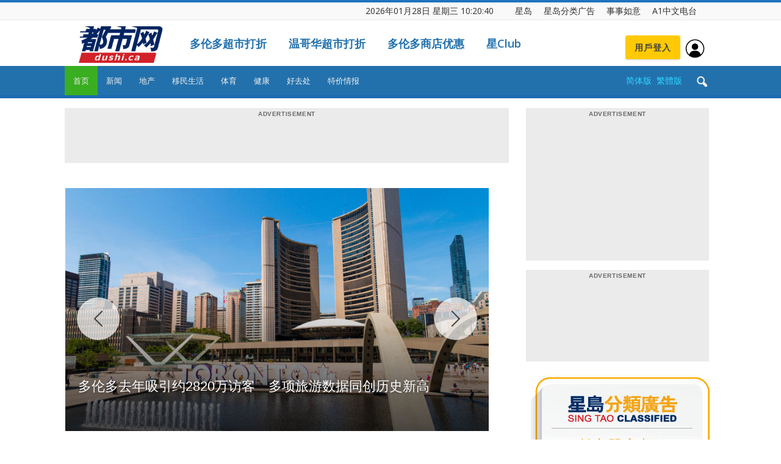

--- FILE ---
content_type: text/html; charset=UTF-8
request_url: https://dushi.singtao.ca/vancouver/tag/%E5%85%A5%E5%AE%A4%E6%8A%A2%E5%8A%AB/
body_size: -156
content:
<script type="text/javascript">
    window.location.href = "https://dushi.singtao.ca/toronto/";
</script>


--- FILE ---
content_type: text/html; charset=UTF-8
request_url: https://dushi.singtao.ca/toronto/
body_size: 83406
content:
<!doctype html>
<html lang="zh-CN">
<head>
    <meta charset="UTF-8" />
    <meta name="viewport" content="width=device-width, initial-scale=1.0">
    <title>星岛加拿大都市网 多伦多</title>
    <link rel="pingback" href="http://dushi.singtao.ca/toronto/xmlrpc.php" />    
   
    
<meta name="robots" content="noindex">
<meta name="googlebot" content="noindex">


    <link rel="icon" type="image/png" href="https://dushi.singtao.ca/images/dushi_icon_16x16.png"><link rel="apple-touch-icon-precomposed" sizes="76x76" href="https://dushi.singtao.ca/images/dushi_icon_76x76.png"/><link rel="apple-touch-icon-precomposed" sizes="120x120" href="https://dushi.singtao.ca/images/dushi_icon_120x120.png"/><link rel="apple-touch-icon-precomposed" sizes="152x152" href="https://dushi.singtao.ca/images/dushi_icon_152x152.png"/><link rel="apple-touch-icon-precomposed" sizes="114x114" href="https://dushi.singtao.ca/images/dushi_icon_114x114.png"/><link rel="apple-touch-icon-precomposed" sizes="144x144" href="https://dushi.singtao.ca/images/dushi_icon_144x144.png"/><link rel='dns-prefetch' href='//fonts.googleapis.com' />
<link rel='dns-prefetch' href='//s.w.org' />
<link rel="alternate" type="application/rss+xml" title="星岛加拿大都市网 多伦多 &raquo; Feed" href="https://dushi.singtao.ca/toronto/feed/" />
<link rel='stylesheet' id='custom-style-css'  href='https://dushi.singtao.ca/toronto/wp-content/plugins/coyote-grid/shortcodes/css/grid-slide-style.css?ver=4.9.6' type='text/css' media='all' />
<style id='custom-style-inline-css' type='text/css'>
.coygrid-title-font-family{ font-family: inherit!important; }.coygrid-title-large, .coygrid-title-medium, .coygrid-title-small { font-weight: normal !important; letter-spacing: 0 !important; word-spacing: 0 !important; text-transform: inherit;  } .coygrid-subtitle-font-family{font-family: inherit!important; }.coygrid-border-all{ border: 1px solid #ffffff !important;}.coygrid-prev, .coygrid-next { border-radius: 35px !important;}
</style>
<link rel='stylesheet' id='widgetopts-styles-css'  href='https://dushi.singtao.ca/toronto/wp-content/plugins/widget-options/assets/css/widget-options.css' type='text/css' media='all' />
<link rel='stylesheet' id='wpba_front_end_styles-css'  href='https://dushi.singtao.ca/toronto/wp-content/plugins/wp-better-attachments/assets/css/wpba-frontend.css?ver=1.4.0' type='text/css' media='all' />
<link rel='stylesheet' id='google-fonts-style-css'  href='https://fonts.googleapis.com/css?family=Open+Sans%3A300italic%2C400%2C400italic%2C600%2C600italic%2C700%7CRoboto%3A300%2C400%2C400italic%2C500%2C500italic%2C700%2C900&#038;ver=4.9.6' type='text/css' media='all' />
<link rel='stylesheet' id='js_composer_front-css'  href='https://dushi.singtao.ca/toronto/wp-content/plugins/js_composer/assets/css/js_composer.min.css?ver=5.4.7' type='text/css' media='all' />
<link rel='stylesheet' id='td-theme-css'  href='https://dushi.singtao.ca/toronto/wp-content/themes/Newspaper/style.css?ver=7.7c' type='text/css' media='all' />
<link rel='stylesheet' id='td-theme-child-css'  href='https://dushi.singtao.ca/toronto/wp-content/themes/Newspaper-child/style.css?ver=7.7c' type='text/css' media='all' />
<link rel='stylesheet' id='td-theme-demo-style-css'  href='https://dushi.singtao.ca/toronto/wp-content/themes/Newspaper/includes/demos/magazine/demo_style.css?ver=7.7' type='text/css' media='all' />
<script type='text/javascript' src='https://dushi.singtao.ca/toronto/wp-includes/js/jquery/jquery.js?ver=1.12.4'></script>
<script type='text/javascript' src='https://dushi.singtao.ca/toronto/wp-includes/js/jquery/jquery-migrate.min.js?ver=1.4.1'></script>
<script type='text/javascript' src='https://dushi.singtao.ca/toronto/wp-content/plugins/img-mouseover/img-mouseover.js?ver=20110509'></script>
<link rel='https://api.w.org/' href='https://dushi.singtao.ca/toronto/wp-json/' />
<link rel="alternate" type="application/json+oembed" href="https://dushi.singtao.ca/toronto/wp-json/oembed/1.0/embed?url=http%3A%2F%2Fdushi.singtao.ca%2Ftoronto%2F" />
<link rel="alternate" type="text/xml+oembed" href="https://dushi.singtao.ca/toronto/wp-json/oembed/1.0/embed?url=http%3A%2F%2Fdushi.singtao.ca%2Ftoronto%2F&#038;format=xml" />
<!--[if lt IE 9]><script src="https://html5shim.googlecode.com/svn/trunk/html5.js"></script><![endif]-->
    <meta name="generator" content="Powered by WPBakery Page Builder - drag and drop page builder for WordPress."/>
<!--[if lte IE 9]><link rel="stylesheet" type="text/css" href="https://dushi.singtao.ca/toronto/wp-content/plugins/js_composer/assets/css/vc_lte_ie9.min.css" media="screen"><![endif]-->
<!-- JS generated by theme -->

<script>
    
    

	    var tdBlocksArray = []; //here we store all the items for the current page

	    //td_block class - each ajax block uses a object of this class for requests
	    function tdBlock() {
		    this.id = '';
		    this.block_type = 1; //block type id (1-234 etc)
		    this.atts = '';
		    this.td_column_number = '';
		    this.td_current_page = 1; //
		    this.post_count = 0; //from wp
		    this.found_posts = 0; //from wp
		    this.max_num_pages = 0; //from wp
		    this.td_filter_value = ''; //current live filter value
		    this.is_ajax_running = false;
		    this.td_user_action = ''; // load more or infinite loader (used by the animation)
		    this.header_color = '';
		    this.ajax_pagination_infinite_stop = ''; //show load more at page x
	    }


        // td_js_generator - mini detector
        (function(){
            var htmlTag = document.getElementsByTagName("html")[0];

            if ( navigator.userAgent.indexOf("MSIE 10.0") > -1 ) {
                htmlTag.className += ' ie10';
            }

            if ( !!navigator.userAgent.match(/Trident.*rv\:11\./) ) {
                htmlTag.className += ' ie11';
            }

            if ( /(iPad|iPhone|iPod)/g.test(navigator.userAgent) ) {
                htmlTag.className += ' td-md-is-ios';
            }

            var user_agent = navigator.userAgent.toLowerCase();
            if ( user_agent.indexOf("android") > -1 ) {
                htmlTag.className += ' td-md-is-android';
            }

            if ( -1 !== navigator.userAgent.indexOf('Mac OS X')  ) {
                htmlTag.className += ' td-md-is-os-x';
            }

            if ( /chrom(e|ium)/.test(navigator.userAgent.toLowerCase()) ) {
               htmlTag.className += ' td-md-is-chrome';
            }

            if ( -1 !== navigator.userAgent.indexOf('Firefox') ) {
                htmlTag.className += ' td-md-is-firefox';
            }

            if ( -1 !== navigator.userAgent.indexOf('Safari') && -1 === navigator.userAgent.indexOf('Chrome') ) {
                htmlTag.className += ' td-md-is-safari';
            }

            if( -1 !== navigator.userAgent.indexOf('IEMobile') ){
                htmlTag.className += ' td-md-is-iemobile';
            }

        })();




        var tdLocalCache = {};

        ( function () {
            "use strict";

            tdLocalCache = {
                data: {},
                remove: function (resource_id) {
                    delete tdLocalCache.data[resource_id];
                },
                exist: function (resource_id) {
                    return tdLocalCache.data.hasOwnProperty(resource_id) && tdLocalCache.data[resource_id] !== null;
                },
                get: function (resource_id) {
                    return tdLocalCache.data[resource_id];
                },
                set: function (resource_id, cachedData) {
                    tdLocalCache.remove(resource_id);
                    tdLocalCache.data[resource_id] = cachedData;
                }
            };
        })();

    
    
var td_viewport_interval_list=[{"limitBottom":767,"sidebarWidth":228},{"limitBottom":1018,"sidebarWidth":300},{"limitBottom":1140,"sidebarWidth":324}];
var td_animation_stack_effect="type0";
var tds_animation_stack=true;
var td_animation_stack_specific_selectors=".entry-thumb, img";
var td_animation_stack_general_selectors=".td-animation-stack img, .post img";
var td_ajax_url="http:\/\/dushi.singtao.ca\/toronto\/wp-admin\/admin-ajax.php?td_theme_name=Newspaper&v=7.7";
var td_get_template_directory_uri="http:\/\/dushi.singtao.ca\/toronto\/wp-content\/themes\/Newspaper";
var tds_snap_menu="";
var tds_logo_on_sticky="";
var tds_header_style="";
var td_please_wait="Please wait...";
var td_email_user_pass_incorrect="User or password incorrect!";
var td_email_user_incorrect="Email or username incorrect!";
var td_email_incorrect="Email incorrect!";
var tds_more_articles_on_post_enable="";
var tds_more_articles_on_post_time_to_wait="";
var tds_more_articles_on_post_pages_distance_from_top=0;
var tds_theme_color_site_wide="#1e73be";
var tds_smart_sidebar="enabled";
var tdThemeName="Newspaper";
var td_magnific_popup_translation_tPrev="Previous (Left arrow key)";
var td_magnific_popup_translation_tNext="Next (Right arrow key)";
var td_magnific_popup_translation_tCounter="%curr% of %total%";
var td_magnific_popup_translation_ajax_tError="The content from %url% could not be loaded.";
var td_magnific_popup_translation_image_tError="The image #%curr% could not be loaded.";
var td_ad_background_click_link="";
var td_ad_background_click_target="";
</script>


<!-- Header style compiled by theme -->

<style>
    
.td-header-wrap .black-menu .sf-menu > .current-menu-item > a,
    .td-header-wrap .black-menu .sf-menu > .current-menu-ancestor > a,
    .td-header-wrap .black-menu .sf-menu > .current-category-ancestor > a,
    .td-header-wrap .black-menu .sf-menu > li > a:hover,
    .td-header-wrap .black-menu .sf-menu > .sfHover > a,
    .td-header-style-12 .td-header-menu-wrap-full,
    .sf-menu > .current-menu-item > a:after,
    .sf-menu > .current-menu-ancestor > a:after,
    .sf-menu > .current-category-ancestor > a:after,
    .sf-menu > li:hover > a:after,
    .sf-menu > .sfHover > a:after,
    .sf-menu ul .td-menu-item > a:hover,
    .sf-menu ul .sfHover > a,
    .sf-menu ul .current-menu-ancestor > a,
    .sf-menu ul .current-category-ancestor > a,
    .sf-menu ul .current-menu-item > a,
    .td-header-style-12 .td-affix,
    .header-search-wrap .td-drop-down-search:after,
    .header-search-wrap .td-drop-down-search .btn:hover,
    input[type=submit]:hover,
    .td-read-more a,
    .td-post-category:hover,
    .td-grid-style-1.td-hover-1 .td-big-grid-post:hover .td-post-category,
    .td-grid-style-5.td-hover-1 .td-big-grid-post:hover .td-post-category,
    .td_top_authors .td-active .td-author-post-count,
    .td_top_authors .td-active .td-author-comments-count,
    .td_top_authors .td_mod_wrap:hover .td-author-post-count,
    .td_top_authors .td_mod_wrap:hover .td-author-comments-count,
    .td-404-sub-sub-title a:hover,
    .td-search-form-widget .wpb_button:hover,
    .td-rating-bar-wrap div,
    .td_category_template_3 .td-current-sub-category,
    .dropcap,
    .td_wrapper_video_playlist .td_video_controls_playlist_wrapper,
    .wpb_default,
    .wpb_default:hover,
    .td-left-smart-list:hover,
    .td-right-smart-list:hover,
    .woocommerce-checkout .woocommerce input.button:hover,
    .woocommerce-page .woocommerce a.button:hover,
    .woocommerce-account div.woocommerce .button:hover,
    #bbpress-forums button:hover,
    .bbp_widget_login .button:hover,
    .td-footer-wrapper .td-post-category,
    .td-footer-wrapper .widget_product_search input[type="submit"]:hover,
    .woocommerce .product a.button:hover,
    .woocommerce .product #respond input#submit:hover,
    .woocommerce .checkout input#place_order:hover,
    .woocommerce .woocommerce.widget .button:hover,
    .single-product .product .summary .cart .button:hover,
    .woocommerce-cart .woocommerce table.cart .button:hover,
    .woocommerce-cart .woocommerce .shipping-calculator-form .button:hover,
    .td-next-prev-wrap a:hover,
    .td-load-more-wrap a:hover,
    .td-post-small-box a:hover,
    .page-nav .current,
    .page-nav:first-child > div,
    .td_category_template_8 .td-category-header .td-category a.td-current-sub-category,
    .td_category_template_4 .td-category-siblings .td-category a:hover,
    #bbpress-forums .bbp-pagination .current,
    #bbpress-forums #bbp-single-user-details #bbp-user-navigation li.current a,
    .td-theme-slider:hover .slide-meta-cat a,
    a.vc_btn-black:hover,
    .td-trending-now-wrapper:hover .td-trending-now-title,
    .td-scroll-up,
    .td-smart-list-button:hover,
    .td-weather-information:before,
    .td-weather-week:before,
    .td_block_exchange .td-exchange-header:before,
    .td_block_big_grid_9.td-grid-style-1 .td-post-category,
    .td_block_big_grid_9.td-grid-style-5 .td-post-category,
    .td-grid-style-6.td-hover-1 .td-module-thumb:after,
    .td-pulldown-syle-2 .td-subcat-dropdown ul:after,
    .td_block_template_9 .td-block-title:after,
    .td_block_template_15 .td-block-title:before,
    .global-block-template-3 .td-related-title .td-cur-simple-item,
    .global-block-template-4 .td-related-title .td-cur-simple-item,
    .global-block-template-9 .td-related-title .td-cur-simple-item:after {
        background-color: #1e73be;
    }

    .global-block-template-4 .td-related-title .td-cur-simple-item:before {
        border-color: #1e73be transparent transparent transparent;
    }

    .woocommerce .woocommerce-message .button:hover,
    .woocommerce .woocommerce-error .button:hover,
    .woocommerce .woocommerce-info .button:hover {
        background-color: #1e73be !important;
    }

    .woocommerce .product .onsale,
    .woocommerce.widget .ui-slider .ui-slider-handle {
        background: none #1e73be;
    }

    .woocommerce.widget.widget_layered_nav_filters ul li a {
        background: none repeat scroll 0 0 #1e73be !important;
    }

    a,
    cite a:hover,
    .td_mega_menu_sub_cats .cur-sub-cat,
    .td-mega-span h3 a:hover,
    .td_mod_mega_menu:hover .entry-title a,
    .header-search-wrap .result-msg a:hover,
    .top-header-menu li a:hover,
    .top-header-menu .current-menu-item > a,
    .top-header-menu .current-menu-ancestor > a,
    .top-header-menu .current-category-ancestor > a,
    .td-social-icon-wrap > a:hover,
    .td-header-sp-top-widget .td-social-icon-wrap a:hover,
    .td-page-content blockquote p,
    .td-post-content blockquote p,
    .mce-content-body blockquote p,
    .comment-content blockquote p,
    .wpb_text_column blockquote p,
    .td_block_text_with_title blockquote p,
    #.td_module_wrap:hover .entry-title a,
    .td-subcat-filter .td-subcat-list a:hover,
    .td-subcat-filter .td-subcat-dropdown a:hover,
    .td_quote_on_blocks,
    .dropcap2,
    .dropcap3,
    .td_top_authors .td-active .td-authors-name a,
    .td_top_authors .td_mod_wrap:hover .td-authors-name a,
    .td-post-next-prev-content a:hover,
    .author-box-wrap .td-author-social a:hover,
    .td-author-name a:hover,
    .td-author-url a:hover,
    .td_mod_related_posts:hover h3 > a,
    .td-post-template-11 .td-related-title .td-related-left:hover,
    .td-post-template-11 .td-related-title .td-related-right:hover,
    .td-post-template-11 .td-related-title .td-cur-simple-item,
    .td-post-template-11 .td_block_related_posts .td-next-prev-wrap a:hover,
    .comment-reply-link:hover,
    .logged-in-as a:hover,
    #cancel-comment-reply-link:hover,
    .td-search-query,
    .td-category-header .td-pulldown-category-filter-link:hover,
    .td-category-siblings .td-subcat-dropdown a:hover,
    .td-category-siblings .td-subcat-dropdown a.td-current-sub-category,
    .widget a:hover,
    .archive .widget_archive .current,
    .archive .widget_archive .current a,
    .widget_calendar tfoot a:hover,
    .woocommerce a.added_to_cart:hover,
    #bbpress-forums li.bbp-header .bbp-reply-content span a:hover,
    #bbpress-forums .bbp-forum-freshness a:hover,
    #bbpress-forums .bbp-topic-freshness a:hover,
    #bbpress-forums .bbp-forums-list li a:hover,
    #bbpress-forums .bbp-forum-title:hover,
    #bbpress-forums .bbp-topic-permalink:hover,
    #bbpress-forums .bbp-topic-started-by a:hover,
    #bbpress-forums .bbp-topic-started-in a:hover,
    #bbpress-forums .bbp-body .super-sticky li.bbp-topic-title .bbp-topic-permalink,
    #bbpress-forums .bbp-body .sticky li.bbp-topic-title .bbp-topic-permalink,
    .widget_display_replies .bbp-author-name,
    .widget_display_topics .bbp-author-name,
    .footer-text-wrap .footer-email-wrap a,
    .td-subfooter-menu li a:hover,
    .footer-social-wrap a:hover,
    a.vc_btn-black:hover,
    .td-smart-list-dropdown-wrap .td-smart-list-button:hover,
    .td_module_17 .td-read-more a:hover,
    .td_module_18 .td-read-more a:hover,
    .td_module_19 .td-post-author-name a:hover,
    .td-instagram-user a,
    .td-pulldown-syle-2 .td-subcat-dropdown:hover .td-subcat-more span,
    .td-pulldown-syle-2 .td-subcat-dropdown:hover .td-subcat-more i,
    .td-pulldown-syle-3 .td-subcat-dropdown:hover .td-subcat-more span,
    .td-pulldown-syle-3 .td-subcat-dropdown:hover .td-subcat-more i,
    .td-block-title-wrap .td-wrapper-pulldown-filter .td-pulldown-filter-display-option:hover,
    .td-block-title-wrap .td-wrapper-pulldown-filter .td-pulldown-filter-display-option:hover i,
    .td-block-title-wrap .td-wrapper-pulldown-filter .td-pulldown-filter-link:hover,
    .td-block-title-wrap .td-wrapper-pulldown-filter .td-pulldown-filter-item .td-cur-simple-item,
    .global-block-template-2 .td-related-title .td-cur-simple-item,
    .global-block-template-5 .td-related-title .td-cur-simple-item,
    .global-block-template-6 .td-related-title .td-cur-simple-item,
    .global-block-template-7 .td-related-title .td-cur-simple-item,
    .global-block-template-8 .td-related-title .td-cur-simple-item,
    .global-block-template-9 .td-related-title .td-cur-simple-item,
    .global-block-template-10 .td-related-title .td-cur-simple-item,
    .global-block-template-11 .td-related-title .td-cur-simple-item,
    .global-block-template-12 .td-related-title .td-cur-simple-item,
    .global-block-template-13 .td-related-title .td-cur-simple-item,
    .global-block-template-14 .td-related-title .td-cur-simple-item,
    .global-block-template-15 .td-related-title .td-cur-simple-item,
    .global-block-template-16 .td-related-title .td-cur-simple-item,
    .global-block-template-17 .td-related-title .td-cur-simple-item {
        color: #1e73be;
    }

    a.vc_btn-black.vc_btn_square_outlined:hover,
    a.vc_btn-black.vc_btn_outlined:hover,
    .td-mega-menu-page .wpb_content_element ul li a:hover {
        color: #1e73be !important;
    }

    .td-next-prev-wrap a:hover,
    .td-load-more-wrap a:hover,
    .td-post-small-box a:hover,
    .page-nav .current,
    .page-nav:first-child > div,
    .td_category_template_8 .td-category-header .td-category a.td-current-sub-category,
    .td_category_template_4 .td-category-siblings .td-category a:hover,
    #bbpress-forums .bbp-pagination .current,
    .post .td_quote_box,
    .page .td_quote_box,
    a.vc_btn-black:hover,
    .td_block_template_5 .td-block-title > * {
        border-color: #1e73be;
    }

    .td_wrapper_video_playlist .td_video_currently_playing:after {
        border-color: #1e73be !important;
    }

    .header-search-wrap .td-drop-down-search:before {
        border-color: transparent transparent #1e73be transparent;
    }

    .block-title > span,
    .block-title > a,
    .block-title > label,
    .widgettitle,
    .widgettitle:after,
    .td-trending-now-title,
    .td-trending-now-wrapper:hover .td-trending-now-title,
    .wpb_tabs li.ui-tabs-active a,
    .wpb_tabs li:hover a,
    .vc_tta-container .vc_tta-color-grey.vc_tta-tabs-position-top.vc_tta-style-classic .vc_tta-tabs-container .vc_tta-tab.vc_active > a,
    .vc_tta-container .vc_tta-color-grey.vc_tta-tabs-position-top.vc_tta-style-classic .vc_tta-tabs-container .vc_tta-tab:hover > a,
    .td_block_template_1 .td-related-title .td-cur-simple-item,
    .woocommerce .product .products h2,
    .td-subcat-filter .td-subcat-dropdown:hover .td-subcat-more {
    	background-color: #1e73be;
    }

    .woocommerce div.product .woocommerce-tabs ul.tabs li.active {
    	background-color: #1e73be !important;
    }

    .block-title,
    .td_block_template_1 .td-related-title,
    .wpb_tabs .wpb_tabs_nav,
    .vc_tta-container .vc_tta-color-grey.vc_tta-tabs-position-top.vc_tta-style-classic .vc_tta-tabs-container,
    .woocommerce div.product .woocommerce-tabs ul.tabs:before {
        border-color: #1e73be;
    }
    .td_block_wrap .td-subcat-item a.td-cur-simple-item {
	    color: #1e73be;
	}


    
    .td-grid-style-4 .entry-title
    {
        background-color: rgba(30, 115, 190, 0.7);
    }

    
    .td-theme-wrap .block-title > span,
    .td-theme-wrap .block-title > span > a,
    .td-theme-wrap .widget_rss .block-title .rsswidget,
    .td-theme-wrap .block-title > a,
    .widgettitle,
    .widgettitle > a,
    .td-trending-now-title,
    .wpb_tabs li.ui-tabs-active a,
    .wpb_tabs li:hover a,
    .vc_tta-container .vc_tta-color-grey.vc_tta-tabs-position-top.vc_tta-style-classic .vc_tta-tabs-container .vc_tta-tab.vc_active > a,
    .vc_tta-container .vc_tta-color-grey.vc_tta-tabs-position-top.vc_tta-style-classic .vc_tta-tabs-container .vc_tta-tab:hover > a,
    .td-related-title .td-cur-simple-item,
    .woocommerce div.product .woocommerce-tabs ul.tabs li.active,
    .woocommerce .product .products h2,
    .td-theme-wrap .td_block_template_2 .td-block-title > *,
    .td-theme-wrap .td_block_template_3 .td-block-title > *,
    .td-theme-wrap .td_block_template_4 .td-block-title > *,
    .td-theme-wrap .td_block_template_5 .td-block-title > *,
    .td-theme-wrap .td_block_template_6 .td-block-title > *,
    .td-theme-wrap .td_block_template_6 .td-block-title:before,
    .td-theme-wrap .td_block_template_7 .td-block-title > *,
    .td-theme-wrap .td_block_template_8 .td-block-title > *,
    .td-theme-wrap .td_block_template_9 .td-block-title > *,
    .td-theme-wrap .td_block_template_10 .td-block-title > *,
    .td-theme-wrap .td_block_template_11 .td-block-title > *,
    .td-theme-wrap .td_block_template_12 .td-block-title > *,
    .td-theme-wrap .td_block_template_13 .td-block-title > span,
    .td-theme-wrap .td_block_template_13 .td-block-title > a,
    .td-theme-wrap .td_block_template_14 .td-block-title > *,
    .td-theme-wrap .td_block_template_14 .td-block-title-wrap .td-wrapper-pulldown-filter .td-pulldown-filter-display-option,
    .td-theme-wrap .td_block_template_14 .td-block-title-wrap .td-wrapper-pulldown-filter .td-pulldown-filter-display-option i,
    .td-theme-wrap .td_block_template_14 .td-block-title-wrap .td-wrapper-pulldown-filter .td-pulldown-filter-display-option:hover,
    .td-theme-wrap .td_block_template_14 .td-block-title-wrap .td-wrapper-pulldown-filter .td-pulldown-filter-display-option:hover i,
    .td-theme-wrap .td_block_template_15 .td-block-title > *,
    .td-theme-wrap .td_block_template_15 .td-block-title-wrap .td-wrapper-pulldown-filter,
    .td-theme-wrap .td_block_template_15 .td-block-title-wrap .td-wrapper-pulldown-filter i,
    .td-theme-wrap .td_block_template_16 .td-block-title > *,
    .td-theme-wrap .td_block_template_17 .td-block-title > * {
    	color: #222222;
    }


    
    .td-header-wrap .td-header-top-menu-full,
    .td-header-wrap .top-header-menu .sub-menu {
        background-color: #f9f9f9;
    }
    .td-header-style-8 .td-header-top-menu-full {
        background-color: transparent;
    }
    .td-header-style-8 .td-header-top-menu-full .td-header-top-menu {
        background-color: #f9f9f9;
        padding-left: 15px;
        padding-right: 15px;
    }

    .td-header-wrap .td-header-top-menu-full .td-header-top-menu,
    .td-header-wrap .td-header-top-menu-full {
        border-bottom: none;
    }


    
    .td-header-top-menu,
    .td-header-top-menu a,
    .td-header-wrap .td-header-top-menu-full .td-header-top-menu,
    .td-header-wrap .td-header-top-menu-full a,
    .td-header-style-8 .td-header-top-menu,
    .td-header-style-8 .td-header-top-menu a {
        color: #2f2f2f;
    }

    
    .top-header-menu .current-menu-item > a,
    .top-header-menu .current-menu-ancestor > a,
    .top-header-menu .current-category-ancestor > a,
    .top-header-menu li a:hover {
        color: #009688;
    }

    
    .td-header-wrap .td-header-sp-top-widget .td-icon-font {
        color: #2f2f2f;
    }

    
    .td-header-wrap .td-header-sp-top-widget i.td-icon-font:hover {
        color: #009688;
    }


    
    .td-header-wrap .td-header-menu-wrap-full,
    .sf-menu > .current-menu-ancestor > a,
    .sf-menu > .current-category-ancestor > a,
    .td-header-menu-wrap.td-affix,
    .td-header-style-3 .td-header-main-menu,
    .td-header-style-3 .td-affix .td-header-main-menu,
    .td-header-style-4 .td-header-main-menu,
    .td-header-style-4 .td-affix .td-header-main-menu,
    .td-header-style-8 .td-header-menu-wrap.td-affix,
    .td-header-style-8 .td-header-top-menu-full {
		background-color: #2271ad;
    }


    .td-boxed-layout .td-header-style-3 .td-header-menu-wrap,
    .td-boxed-layout .td-header-style-4 .td-header-menu-wrap {
    	background-color: #2271ad !important;
    }


    @media (min-width: 1019px) {
        .td-header-style-1 .td-header-sp-recs,
        .td-header-style-1 .td-header-sp-logo {
            margin-bottom: 28px;
        }
    }

    @media (min-width: 768px) and (max-width: 1018px) {
        .td-header-style-1 .td-header-sp-recs,
        .td-header-style-1 .td-header-sp-logo {
            margin-bottom: 14px;
        }
    }

    .td-header-style-7 .td-header-top-menu {
        border-bottom: none;
    }


    
    .sf-menu ul .td-menu-item > a:hover,
    .sf-menu ul .sfHover > a,
    .sf-menu ul .current-menu-ancestor > a,
    .sf-menu ul .current-category-ancestor > a,
    .sf-menu ul .current-menu-item > a,
    .sf-menu > .current-menu-item > a:after,
    .sf-menu > .current-menu-ancestor > a:after,
    .sf-menu > .current-category-ancestor > a:after,
    .sf-menu > li:hover > a:after,
    .sf-menu > .sfHover > a:after,
    .td_block_mega_menu .td-next-prev-wrap a:hover,
    .td-mega-span .td-post-category:hover,
    .td-header-wrap .black-menu .sf-menu > li > a:hover,
    .td-header-wrap .black-menu .sf-menu > .current-menu-ancestor > a,
    .td-header-wrap .black-menu .sf-menu > .sfHover > a,
    .header-search-wrap .td-drop-down-search:after,
    .header-search-wrap .td-drop-down-search .btn:hover,
    .td-header-wrap .black-menu .sf-menu > .current-menu-item > a,
    .td-header-wrap .black-menu .sf-menu > .current-menu-ancestor > a,
    .td-header-wrap .black-menu .sf-menu > .current-category-ancestor > a {
        background-color: #39ae21;
    }


    .td_block_mega_menu .td-next-prev-wrap a:hover {
        border-color: #39ae21;
    }

    .header-search-wrap .td-drop-down-search:before {
        border-color: transparent transparent #39ae21 transparent;
    }

    .td_mega_menu_sub_cats .cur-sub-cat,
    .td_mod_mega_menu:hover .entry-title a {
        color: #39ae21;
    }


    
    .td-header-wrap .td-header-menu-wrap .sf-menu > li > a,
    .td-header-wrap .header-search-wrap .td-icon-search {
        color: #efefef;
    }


    
    @media (max-width: 767px) {
        body .td-header-wrap .td-header-main-menu {
            background-color: #1e73be !important;
        }
    }


    
    .td-menu-background:before,
    .td-search-background:before {
        background: #458470;
        background: -moz-linear-gradient(top, #458470 0%, #128199 100%);
        background: -webkit-gradient(left top, left bottom, color-stop(0%, #458470), color-stop(100%, #128199));
        background: -webkit-linear-gradient(top, #458470 0%, #128199 100%);
        background: -o-linear-gradient(top, #458470 0%, @mobileu_gradient_two_mob 100%);
        background: -ms-linear-gradient(top, #458470 0%, #128199 100%);
        background: linear-gradient(to bottom, #458470 0%, #128199 100%);
        filter: progid:DXImageTransform.Microsoft.gradient( startColorstr='#458470', endColorstr='#128199', GradientType=0 );
    }

    
    .td-mobile-content .current-menu-item > a,
    .td-mobile-content .current-menu-ancestor > a,
    .td-mobile-content .current-category-ancestor > a,
    #td-mobile-nav .td-menu-login-section a:hover,
    #td-mobile-nav .td-register-section a:hover,
    #td-mobile-nav .td-menu-socials-wrap a:hover i,
    .td-search-close a:hover i {
        color: #e9ed6c;
    }

    
    .td-footer-wrapper,
    .td-footer-wrapper .td_block_template_7 .td-block-title > *,
    .td-footer-wrapper .td_block_template_17 .td-block-title,
    .td-footer-wrapper .td-block-title-wrap .td-wrapper-pulldown-filter {
        background-color: #2271ad;
    }

    
    .td-footer-wrapper::before {
        background-size: 100% auto;
    }

    
    .td-footer-wrapper::before {
        opacity: 0.15;
    }



    
    .top-header-menu > li > a,
    .td-weather-top-widget .td-weather-now .td-big-degrees,
    .td-weather-top-widget .td-weather-header .td-weather-city,
    .td-header-sp-top-menu .td_data_time {
        font-size:14px;
	line-height:27px;
	
    }
    
    ul.sf-menu > .td-menu-item > a {
        font-size:13px;
	font-weight:normal;
	text-transform:none;
	
    }
    
    .block-title > span,
    .block-title > a,
    .widgettitle,
    .td-trending-now-title,
    .wpb_tabs li a,
    .vc_tta-container .vc_tta-color-grey.vc_tta-tabs-position-top.vc_tta-style-classic .vc_tta-tabs-container .vc_tta-tab > a,
    .td-theme-wrap .td-related-title a,
    .woocommerce div.product .woocommerce-tabs ul.tabs li a,
    .woocommerce .product .products h2,
    .td-theme-wrap .td-block-title {
        font-size:18px;
	font-weight:bold;
	text-transform:uppercase;
	
    }
    
    .td_module_8 .td-module-title {
    	font-size:16px;
	font-weight:normal;
	
    }
    
    .td-post-content p,
    .td-post-content {
        font-size:16px;
	line-height:28px;
	
    }
    
    .top-header-menu > li,
    .td-header-sp-top-menu,
    #td-outer-wrap .td-header-sp-top-widget {
        line-height: 27px;
    }



/* Style generated by theme for demo: magazine */

.td-magazine .td-header-style-1 .td-header-gradient::before,
		.td-magazine .td-header-style-1 .td-mega-span .td-post-category:hover,
		.td-magazine .td-header-style-1 .header-search-wrap .td-drop-down-search::after {
			background-color: #1e73be;
		}

		.td-magazine .td-header-style-1 .td_mod_mega_menu:hover .entry-title a,
		.td-magazine .td-header-style-1 .td_mega_menu_sub_cats .cur-sub-cat,
		.td-magazine .vc_tta-container .vc_tta-color-grey.vc_tta-tabs-position-top.vc_tta-style-classic .vc_tta-tabs-container .vc_tta-tab.vc_active > a,
		.td-magazine .vc_tta-container .vc_tta-color-grey.vc_tta-tabs-position-top.vc_tta-style-classic .vc_tta-tabs-container .vc_tta-tab:hover > a,
		.td-magazine .td-related-title .td-cur-simple-item {
			color: #1e73be;
		}

		.td-magazine .td-header-style-1 .header-search-wrap .td-drop-down-search::before {
			border-color: transparent transparent #1e73be;
		}

		.td-magazine .td-header-style-1 .td-header-top-menu-full {
			border-top-color: #1e73be;
		}
</style>

<style type="text/css" data-type="vc_custom-css">.td-header-wrap {
position: relative;
z-index: 2000;
/* max-width: 1068px; */
/* max-width: 1270px; */
margin:0 auto;
}</style><style type="text/css" data-type="vc_shortcodes-custom-css">.vc_custom_1584020371161{margin-bottom: -20px !important;}.vc_custom_1548260476889{margin-bottom: -30px !important;padding-top: 30px !important;}.vc_custom_1747859939520{padding-top: 15px !important;}.vc_custom_1747238814283{padding-top: 15px !important;}.vc_custom_1551193600605{padding-bottom: 15px !important;}.vc_custom_1745617378055{padding-top: 20px !important;}.vc_custom_1745617300158{padding-bottom: 10px !important;}.vc_custom_1747244318747{padding-top: 20px !important;}.vc_custom_1745617521869{padding-bottom: 10px !important;}.vc_custom_1747244864027{padding-top: 20px !important;}.vc_custom_1551204215096{padding-bottom: 10px !important;}.vc_custom_1492810385852{padding-top: 20px !important;}.vc_custom_1551204248831{padding-bottom: 10px !important;}.vc_custom_1579808262008{margin-bottom: -60px !important;}.vc_custom_1745617905982{margin-bottom: -25px !important;}.vc_custom_1745617923372{margin-bottom: -25px !important;}.vc_custom_1745617937621{margin-top: -20px !important;margin-bottom: -25px !important;}.vc_custom_1747406751600{padding-bottom: 20px !important;}.vc_custom_1745617954846{margin-bottom: -25px !important;}.vc_custom_1753995186777{margin-bottom: -25px !important;}.vc_custom_1745617985237{margin-bottom: -25px !important;}.vc_custom_1753995199097{margin-bottom: -25px !important;}.vc_custom_1548343230935{margin-bottom: -25px !important;}.vc_custom_1753995213398{margin-bottom: -25px !important;}.vc_custom_1745618004045{margin-bottom: -25px !important;}.vc_custom_1753995226167{margin-bottom: -25px !important;}.vc_custom_1745618022173{margin-bottom: -25px !important;}.vc_custom_1745618061461{padding-top: 15px !important;}.vc_custom_1492805668635{padding-bottom: 10px !important;}</style><noscript><style type="text/css"> .wpb_animate_when_almost_visible { opacity: 1; }</style></noscript>    <!--  time: 2017-04-13 1900 -->
<style type="text/css" media="screen"> 
</style>

<script type="text/javascript">
	//tablet use desktop view
	if (screen.width >= 480) { 
		var viewport = document.querySelector("meta[name=viewport]");
		var current_scale = screen.width / 1068;
		viewport.setAttribute('content', 'width=1068, initial-scale='+current_scale.toFixed(2));
	}
</script>

<!-- Mobile devices detect -->
<script type="text/javascript">
var isMobile = {
    Android: function() {
        return navigator.userAgent.match(/Android/i);
    },
    BlackBerry: function() {
        return navigator.userAgent.match(/BlackBerry/i);
    },
    iOS: function() {
        return navigator.userAgent.match(/iPhone|iPad|iPod/i);
    },
    Opera: function() {
        return navigator.userAgent.match(/Opera Mini/i);
    },
    Windows: function() {
        return navigator.userAgent.match(/IEMobile/i);
    },
    any: function() {
        return (isMobile.Android() || isMobile.BlackBerry() || isMobile.iOS() || isMobile.Opera() || isMobile.Windows());
    }
};
</script>
<!-- End Mobile devices detect -->

<style type="text/css" media="screen">
.flyer_container {
    font-size: 0; /*fix white space*/
	max-width:1068px;
	margin:0 auto;
	padding-bottom:10px;
}
.flyer_container > div {
    font-size: 16px; /*reset font size*/
    display: inline-block;
    vertical-align: top;
    width: 33.33%;
    border: 0px solid red;
    box-sizing: border-box;
    text-align: center;
}
@media (max-width: 480px) { /*breakpoint*/
    .flyer_container > div {
        display: block;
        width: 100%;
    }
}
</style>

<!-- Membership login widget script -->
<script>
    (function (i, s, o, g) {
        a = s.createElement(o), m = s.getElementsByTagName(o)[0];
        a.async = 1; a.src = g; m.parentNode.insertBefore(a, m);
    })(window, document, 'script', 'https://accounts.singtao.ca/api/scripts/ait-auth-widget?lang=zh-tw');

    function ait_auth_callback() {
        ait_auth.init({ domain: 'dushi.singtao.ca' })
    }
</script>

<script type="text/javascript">
  var browse_id = 'not_set';
  var decodedCookie = decodeURIComponent(document.cookie);
  var ca = decodedCookie.split(';');
  for(var i = 0; i <ca.length; i++) {
    var c = ca[i];
    while (c.charAt(0) == ' ') {
      c = c.substring(1);
    }
    if (c.indexOf('aituserguid') == 0) {
      browse_id = c.substring(name.length, c.length).replace('aituserguid={ "id":"','').replace('" }','');
    } else {
		if (c.indexOf('guid') == 0) {
		  browse_id = c.substring(name.length, c.length).replace('guid={ "id":"','').replace('" }','');
		}		
	}
  }

    // device detection	
    var dataLayer_product = 'dushi_desktop';
    if(/(android|bb\d+|meego).+mobile|avantgo|bada\/|blackberry|blazer|compal|elaine|fennec|hiptop|iemobile|ip(hone|od)|ipad|iris|kindle|Android|Silk|lge |maemo|midp|mmp|netfront|opera m(ob|in)i|palm( os)?|phone|p(ixi|re)\/|plucker|pocket|psp|series(4|6)0|symbian|treo|up\.(browser|link)|vodafone|wap|windows (ce|phone)|xda|xiino/i.test(navigator.userAgent) 
        || /1207|6310|6590|3gso|4thp|50[1-6]i|770s|802s|a wa|abac|ac(er|oo|s\-)|ai(ko|rn)|al(av|ca|co)|amoi|an(ex|ny|yw)|aptu|ar(ch|go)|as(te|us)|attw|au(di|\-m|r |s )|avan|be(ck|ll|nq)|bi(lb|rd)|bl(ac|az)|br(e|v)w|bumb|bw\-(n|u)|c55\/|capi|ccwa|cdm\-|cell|chtm|cldc|cmd\-|co(mp|nd)|craw|da(it|ll|ng)|dbte|dc\-s|devi|dica|dmob|do(c|p)o|ds(12|\-d)|el(49|ai)|em(l2|ul)|er(ic|k0)|esl8|ez([4-7]0|os|wa|ze)|fetc|fly(\-|_)|g1 u|g560|gene|gf\-5|g\-mo|go(\.w|od)|gr(ad|un)|haie|hcit|hd\-(m|p|t)|hei\-|hi(pt|ta)|hp( i|ip)|hs\-c|ht(c(\-| |_|a|g|p|s|t)|tp)|hu(aw|tc)|i\-(20|go|ma)|i230|iac( |\-|\/)|ibro|idea|ig01|ikom|im1k|inno|ipaq|iris|ja(t|v)a|jbro|jemu|jigs|kddi|keji|kgt( |\/)|klon|kpt |kwc\-|kyo(c|k)|le(no|xi)|lg( g|\/(k|l|u)|50|54|\-[a-w])|libw|lynx|m1\-w|m3ga|m50\/|ma(te|ui|xo)|mc(01|21|ca)|m\-cr|me(rc|ri)|mi(o8|oa|ts)|mmef|mo(01|02|bi|de|do|t(\-| |o|v)|zz)|mt(50|p1|v )|mwbp|mywa|n10[0-2]|n20[2-3]|n30(0|2)|n50(0|2|5)|n7(0(0|1)|10)|ne((c|m)\-|on|tf|wf|wg|wt)|nok(6|i)|nzph|o2im|op(ti|wv)|oran|owg1|p800|pan(a|d|t)|pdxg|pg(13|\-([1-8]|c))|phil|pire|pl(ay|uc)|pn\-2|po(ck|rt|se)|prox|psio|pt\-g|qa\-a|qc(07|12|21|32|60|\-[2-7]|i\-)|qtek|r380|r600|raks|rim9|ro(ve|zo)|s55\/|sa(ge|ma|mm|ms|ny|va)|sc(01|h\-|oo|p\-)|sdk\/|se(c(\-|0|1)|47|mc|nd|ri)|sgh\-|shar|sie(\-|m)|sk\-0|sl(45|id)|sm(al|ar|b3|it|t5)|so(ft|ny)|sp(01|h\-|v\-|v )|sy(01|mb)|t2(18|50)|t6(00|10|18)|ta(gt|lk)|tcl\-|tdg\-|tel(i|m)|tim\-|t\-mo|to(pl|sh)|ts(70|m\-|m3|m5)|tx\-9|up(\.b|g1|si)|utst|v400|v750|veri|vi(rg|te)|vk(40|5[0-3]|\-v)|vm40|voda|vulc|vx(52|53|60|61|70|80|81|83|85|98)|w3c(\-| )|webc|whit|wi(g |nc|nw)|wmlb|wonu|x700|yas\-|your|zeto|zte\-/i.test(navigator.userAgent.substr(0,4))) { 
        dataLayer_product = 'dushi_mobile_web';
    }  
    
<!--WPCC_NC_START-->
  dataLayer = [{
		'product' : dataLayer_product,
		'browse_id' : browse_id,	
		'post_title' : "首頁 | 多伦多",
		'cat_name' : '首頁',
		'cat_group' : [],
		'cat_id' : '0',
		'edition' : 'toronto',
		'type' : 'homepage',
		'author_name' : '',
		'language' : 'zh-cn',
		'news_type' : '',
        'tags' : [""],
		'publish_date' : ''
		}];
<!--WPCC_NC_END-->

</script>

	<!-- Slimcut Header Tag -->
	<!--
	<script> try { window.miaKeyValues = "%%PATTERN:TARGETINGMAP%%";
	window.miaDfpAdUnit = "%%ADUNIT%%"; window.URefId = "%%PATTERN:URefId%%" }
	catch(e) {} </script>
	<script src="https://s3.us-west-2.amazonaws.com/application-mia-player-
	prod.rubiconproject.com/pub.js" data-publisher-id="66129"></script>
	-->

<!-- YourBow Javascript -->
<script type="text/javascript">var cnvr_launcher_options={lid:618};</script>
<script type="text/javascript" src="https://secure.cdn.fastclick.net/js/cnvr-launcher/latest/launcher-stub.min.js"></script>

<script async='async' src='https://securepubads.g.doubleclick.net/tag/js/gpt.js'></script>
<script async src="https://cdn.yourbow.com/ccue/prebid_live.js"></script>
<script>
  var googletag = googletag || {};
  googletag.cmd = googletag.cmd || [];
</script>

<script>
  googletag.cmd.push(function() {
	  
	if( dataLayer_product == 'dushi_mobile_web' ){
		console.log("mobile MLB sticky ad");
		googletag.defineSlot('/2976666/DUSHI_TOR_MLB_320X50', [[300, 50], [320, 50], 'fluid'], 'div-gpt-ad-1720732480002-0').addService(googletag.pubads());
	}
	  
      
  

	if( dataLayer_product == 'dushi_mobile_web' ){
		console.log("popup_mobile_overlay");
		//overlay
		googletag.defineSlot('/2976666/DUSHI_MOBILE_OVERLAY_320x568', [320, 568], 'div-gpt-ad-1547670977087-0').addService(googletag.pubads());
		
		//Mobile Native 1
		googletag.defineSlot('/2976666/DUSHI_TOR_MOBILE_NATIVE_AD1_324x70', ['fluid', [324, 70], [300, 250]], 'div-gpt-ad-1562603283629-0').addService(googletag.pubads());
		
		//homepage bigbox -1
		googletag.defineSlot('/2976666/DUSHI_TOR_HP_BB_300x250', [300, 250], 'div-gpt-ad-1562602796955-1').addService(googletag.pubads());
	}else{
		//overlay
		googletag.defineSlot('/2976666/DUSHI_TOR_DESKTOP_OVERLAY_675x450', [675, 450], 'div-gpt-ad-1675710997458-0').addService(googletag.pubads());
		
		//Native 1
		googletag.defineSlot('/2976666/DUSHI_TOR_NATIVE_AD1_324x70', ['fluid', [324, 70]], 'div-gpt-ad-1547671026716-0').addService(googletag.pubads());
		
		//homepage Wallpaper 1x1
		googletag.defineSlot('/2976666/DUSHI_TOR_HP_Wallpaper_1x1', [1, 1], 'div-gpt-ad-1562602775958-0').addService(googletag.pubads());
		
		//homepage Leaderboard 728x90
		googletag.defineSlot('/2976666/DUSHI_TOR_HP_LB_728x90', [728, 90], 'div-gpt-ad-1562602814147-0').addService(googletag.pubads());
	}   
    
    //homepage bigbox
    googletag.defineSlot('/2976666/DUSHI_TOR_HP_BB_300x250', [300, 250], 'div-gpt-ad-1562602796955-0').addService(googletag.pubads());
	
	googletag.defineSlot('/2976666/DUSHI_TOR_HP_WEATHER_300x150', [300, 150], 'div-gpt-ad-1547670636169-0').addService(googletag.pubads());
    
    googletag.defineSlot('/2976666/DUSHI_TOR_HP_RT1_300x60', [300, 60], 'div-gpt-ad-1547669669233-0').addService(googletag.pubads());
	googletag.defineSlot('/2976666/DUSHI_TOR_HP_RT2_300x60', [300, 60], 'div-gpt-ad-1547669818652-0').addService(googletag.pubads());
	googletag.defineSlot('/2976666/DUSHI_TOR_HP_RT3_300x60', [300, 60], 'div-gpt-ad-1547669912712-0').addService(googletag.pubads());
	googletag.defineSlot('/2976666/DUSHI_TOR_HP_RT4_300x60', [300, 60], 'div-gpt-ad-1702051638212-0').addService(googletag.pubads());
	googletag.defineSlot('/2976666/DUSHI_TOR_HP_RT5_300x60', [300, 60], 'div-gpt-ad-1702051667289-0').addService(googletag.pubads());
	
	googletag.defineSlot('/2976666/DUSHI_TOR_HP_VB_300x250', [300, 250], 'div-gpt-ad-1612806391659-0').addService(googletag.pubads());	   


	// Key-Value Targeting - pagetype
	googletag.pubads().setTargeting('pagetype', ["homepage"] );




	
	// Enable lazy loading with...
	googletag.pubads().enableLazyLoad({
	  // Fetch slots within viewports.
	  fetchMarginPercent: 0,
	  // Render slots within viewports.
	  renderMarginPercent: 0,
	  // Double the above values on mobile, where viewports are smaller
	  // and users tend to scroll faster.
	  mobileScaling: 0,
	});	


    googletag.pubads().enableSingleRequest();
	googletag.pubads().enableVideoAds();
    googletag.companionAds().setRefreshUnfilledSlots(true);
    googletag.enableServices();
  });
</script>
<!-- End Google ADS Tag -->		

<!-- Clarity tracking code for https://dushi.singtao.ca/ -->
<script>
    (function(c,l,a,r,i,t,y){
        c[a]=c[a]||function(){(c[a].q=c[a].q||[]).push(arguments)};
        t=l.createElement(r);t.async=1;t.src="https://www.clarity.ms/tag/"+i+"?ref=bwt";
        y=l.getElementsByTagName(r)[0];y.parentNode.insertBefore(t,y);
    })(window, document, "clarity", "script", "6afleohecp");
</script>

<!-- Google Tag Manager -->
<script>(function(w,d,s,l,i){w[l]=w[l]||[];w[l].push({'gtm.start':
new Date().getTime(),event:'gtm.js'});var f=d.getElementsByTagName(s)[0],
j=d.createElement(s),dl=l!='dataLayer'?'&l='+l:'';j.async=true;j.src=
'https://www.googletagmanager.com/gtm.js?id='+i+dl;f.parentNode.insertBefore(j,f);
})(window,document,'script','dataLayer','GTM-W3V9FKF');</script>
<!-- End Google Tag Manager -->


<script type='text/javascript' src='https://platform-api.sharethis.com/js/sharethis.js#property=642db46745aa460012e101da&product=inline-share-buttons' async='async'></script>

</head>

<body class="home page-template-default page page-id-12 zh global-block-template-1 td-magazine wpb-js-composer js-comp-ver-5.4.7 vc_responsive td-animation-stack-type0 td-full-layout" itemscope="itemscope" itemtype="http://schema.org/WebPage">
<!-- Google Tag Manager (noscript) -->
<noscript><iframe src="https://www.googletagmanager.com/ns.html?id=GTM-W3V9FKF" height="0" width="0" style="display:none;visibility:hidden"></iframe></noscript>
<!-- End Google Tag Manager (noscript) -->

	<!-- /2976666/DUSHI_MOBILE_OVERLAY_320x568 --> 
	<div class='popup_mobile_overlay' id='div-gpt-ad-1547670977087-0' style='display:none;position:fixed; z-index:9999; width:100vw; height:100%; text-align:center; background:rgba(0, 0, 0, 0.45);'>
	  <script>
		if( dataLayer_product == 'dushi_mobile_web' ){
			console.log("popup_mobile_overlay");
			googletag.cmd.push(function() { googletag.display('div-gpt-ad-1547670977087-0'); });
		}
	  </script>
	</div>
	<!-- /2976666/DUSHI_TOR_DESKTOP_OVERLAY_675x450 -->
	<div class='popup_desktop_overlay' id='div-gpt-ad-1675710997458-0' style='display:none;position:fixed; z-index:9999; width:100vw; height:100%; text-align:center; background:rgba(0, 0, 0, 0.45); padding-top:25vh;'>
	  <script>
		if( dataLayer_product != 'dushi_mobile_web' ){
			console.log("popup_desktop_overlay");
			googletag.cmd.push(function() { googletag.display('div-gpt-ad-1675710997458-0'); });
		}
	  </script>
	</div>



    <!-- /2976666/DUSHI_TOR_HP_Wallpaper_1x1 -->
    <div class="homepage-wallpaper no-advertisement-text" id='div-gpt-ad-1562602775958-0' style='height:1px; width:1px; position:fixed; left:50%; margin-left:-960px;display:none;'>
        <script>googletag.cmd.push(function() { googletag.display('div-gpt-ad-1562602775958-0'); });</script>
    </div>
	
        
        <div class="td-scroll-up"><i class="td-icon-menu-up"></i></div>
    
    <div class="td-menu-background"></div>
<div id="td-mobile-nav">
    <div class="td-mobile-container">
        <!-- mobile menu top section -->
        <div class="td-menu-socials-wrap">
            <!-- socials -->
            <div class="td-menu-socials">
		
            </div>
            <!-- close button -->
            <div class="td-mobile-close">
                <a href="#"><i class="td-icon-close-mobile"></i></a>
            </div>
        </div>

        <!-- login section -->
        		<div class="td-menu-socials" style="width:300px;">
        	<a href="https://dushi.singtao.ca/toronto/supermarket/">多伦多超市打折</a>
        </div>
		<div class="td-menu-socials" style="width:300px;">
        	<a href="https://dushi.singtao.ca/toronto/supermarket-van/">温哥华超市打折</a>
        </div>
		<div class="td-menu-socials" style="width:300px;">
            <a href="https://dushi.singtao.ca/toronto/groceries/">多伦多商店优惠</a>
        </div>  
        <div class="td-menu-socials" style="width:300px;">
            <a href="https://dushi.singtao.ca/singclub/deals/">星Club</a>
        </div>    
        <!-- menu section -->
        <div class="td-mobile-content">
            <div class="menu-header-main-menu-container"><ul id="menu-header-main-menu" class="td-mobile-main-menu"><li id="menu-item-1288303" class="menu-item menu-item-type-custom menu-item-object-custom current-menu-item current_page_item menu-item-home menu-item-first menu-item-1288303"><a href="https://dushi.singtao.ca/toronto/">首页</a></li>
<li id="menu-item-1282339" class="menu-item menu-item-type-taxonomy menu-item-object-category menu-item-1282339"><a href="https://dushi.singtao.ca/toronto/category/%e6%96%b0%e9%97%bb/">新闻</a></li>
<li id="menu-item-1282342" class="menu-item menu-item-type-taxonomy menu-item-object-category menu-item-1282342"><a href="https://dushi.singtao.ca/toronto/category/%e5%9c%b0%e4%ba%a7/">地产</a></li>
<li id="menu-item-1282345" class="menu-item menu-item-type-taxonomy menu-item-object-category menu-item-1282345"><a href="https://dushi.singtao.ca/toronto/category/%e7%a7%bb%e6%b0%91%e7%94%9f%e6%b4%bb/">移民生活</a></li>
<li id="menu-item-1288886" class="menu-item menu-item-type-taxonomy menu-item-object-category menu-item-1288886"><a href="https://dushi.singtao.ca/toronto/category/%e4%bd%93%e8%82%b2/">体育</a></li>
<li id="menu-item-1282348" class="menu-item menu-item-type-taxonomy menu-item-object-category menu-item-1282348"><a href="https://dushi.singtao.ca/toronto/category/%e5%81%a5%e5%ba%b7/">健康</a></li>
<li id="menu-item-1282349" class="menu-item menu-item-type-taxonomy menu-item-object-category menu-item-1282349"><a href="https://dushi.singtao.ca/toronto/category/%e5%91%a8%e6%9c%ab%e5%a5%bd%e5%8e%bb%e5%a4%84/">好去处</a></li>
<li id="menu-item-1313413" class="menu-item menu-item-type-taxonomy menu-item-object-category menu-item-1313413"><a href="https://dushi.singtao.ca/toronto/category/%e7%89%b9%e4%bb%b7%e6%83%85%e6%8a%a5/">特价情报</a></li>
</ul></div>        </div>
    </div>

    <!-- register/login section -->
    </div>    <div class="td-search-background"></div>
<div class="td-search-wrap-mob">
  <div class="td-drop-down-search" aria-labelledby="td-header-search-button">
    <form method="get" class="td-search-form" action="https://dushi.singtao.ca/toronto/">
      <!-- close button -->
      <div class="td-search-close"> <a href="#"><i class="td-icon-close-mobile"></i></a> </div>
      <div role="search" class="td-search-input"> <span style="font-size:18px">
        用关键词搜索        </span>
        <input id="td-header-search-mob" type="text" value="" name="s" autocomplete="off" />
      </div>
    </form>
	    
    <div id="td-aj-search-mob"></div>
  </div>
</div>
    
    
    <div id="td-outer-wrap" class="td-theme-wrap">
    
        <!--
Header style 1
-->

<div class="td-header-wrap td-header-style-1">

    <div class="td-header-top-menu-full">
        <div class="td-container td-header-row td-header-top-menu">
            
    <div class="top-bar-style-4">
                
<div class="td-header-sp-top-menu">


	        <div class="td_data_time">
            <div >

                2026年01月28日 星期三 10:20:40
            </div>
        </div>
    <div class="menu-top-container"><ul id="menu-top-menu-tor" class="top-header-menu"><li id="menu-item-169" class="menu-item menu-item-type-custom menu-item-object-custom menu-item-first td-menu-item td-normal-menu menu-item-169"><a href="https://www.singtao.ca/">星岛</a></li>
<li id="menu-item-425745" class="menu-item menu-item-type-custom menu-item-object-custom td-menu-item td-normal-menu menu-item-425745"><a href="https://classified.singtao.ca/">星岛分类广告</a></li>
<li id="menu-item-170" class="menu-item menu-item-type-custom menu-item-object-custom td-menu-item td-normal-menu menu-item-170"><a href="https://ccue.singtao.ca/">事事如意</a></li>
<li id="menu-item-171" class="menu-item menu-item-type-custom menu-item-object-custom td-menu-item td-normal-menu menu-item-171"><a href="https://www.a1chineseradio.ca">A1中文电台</a></li>
</ul></div></div>
    </div>

<!-- LOGIN MODAL -->
        </div>
    </div>
	<style>
	.member_login {
			width:140px;
			z-index:999;
			right:0px;
			margin-top:15px;
	}
	.td-header-sp-recs {
		width:81%;
	}
	@media (max-width: 767px) {	
		.member_login {
			position:absolute;
			z-index:999;
			right:0px;
			width:270px;
			margin-top:10px;
			left: 50px;
		}
		.td-header-sp-recs {
		width:88%;
	    }
		.btn-signin {
			display:none;
		}
		.ait-auth-modal-dialog {
			width: 340px;
		}
		.ait-auth-modal-body img{
			width: auto;
		}
		#ait-auth-signin-container {
			padding-top: 25px;
			width: 360px;
			padding-right: 40px;
			display: none;
		}
	}
	</style>
    <div class="td-banner-wrap-full td-logo-wrap-full">
        <div class="td-container td-header-row td-header-header">
            <div class="td-header-sp-logo">
                <h1 class="td-logo">        <a class="td-main-logo" href="https://dushi.singtao.ca/toronto/">
            <img class="td-retina-data" data-retina="https://dushi.singtao.ca/images/dushi_logo_544x180.png" src="https://dushi.singtao.ca/images/dushi_logo_272x90.png" alt="星岛加拿大都市网 - 多伦多新闻, 多伦多资讯, 多伦多工作, 多伦多旅游, 多伦多美食, 多伦多活动, 多伦多超市 - 移民的网络家园" title="星岛加拿大都市网"/>
            <span class="td-visual-hidden">星岛加拿大都市网 多伦多</span>
        </a>
    </h1>            </div>
            <div class="td-header-sp-recs">
                <div class="td-header-rec-wrap" style="display:inline;">
    <div class="td-a-rec td-a-rec-id-header  td-rec-hide-on-tl td-rec-hide-on-tp td-rec-hide-on-p "><style>
.city_select table td {
  border: 0px solid #ededed;
  padding: 0px 0px;
}
.ait-auth-account-modal-container {
 right: -20px !important;
}
.ait-auth-account-container {
 display: block !important;
 float: right;
}
#ait-auth-signin-container {
 right: -20px !important;
}
.ait-auth-icon {
    max-width: 32px !important;
}
.top_menu_icon {
	color: #2271ad;
	font-size: 18px;
	font-weight: 600;
	padding: 18px;
	float: left;
}
.top_menu_icon a{
	color: #2271ad;
}
.top_menu_icon a:hover{
	color: #39AE21;
}
</style>
<div style="text-align:center; width:860px;">
	<div style="float: left; width: 16%;">
	</div>
	<div class="top_menu_icon">
		<a href="https://dushi.singtao.ca/toronto/supermarket/">多伦多超市打折</a>
	</div>
	<div class="top_menu_icon">
		<a href="https://dushi.singtao.ca/toronto/supermarket-van/">温哥华超市打折</a>
	</div>
	<div class="top_menu_icon">
		<a href="https://dushi.singtao.ca/toronto/groceries/">多伦多商店优惠</a>
	</div>
	<div class="top_menu_icon">
		<a href="https://www.singclub.ca/" target="_blank">星Club</a>
	</div>
</div></div>
</div>				<!-- member login -->
				<div style="float: right;" class="member_login">
					<div id="ait-auth-widget-header" data-aituserid></div>
				</div>
            </div>
        </div>
    </div>

    <div class="td-header-menu-wrap-full">
        <div class="td-header-menu-wrap td-header-gradient">
            <div class="td-container td-header-row td-header-main-menu">
                <div id="td-header-menu" role="navigation">
  <div id="td-top-mobile-toggle"><a href="#"><i class="td-icon-font td-icon-mobile"></i></a></div>
  <div class="td-main-menu-logo td-logo-in-header">
    		<a class="td-mobile-logo td-sticky-disable" href="https://dushi.singtao.ca/toronto/">
			<img class="td-retina-data" data-retina="https://dushi.singtao.ca/images/dushi_logo_280x96.png" src="https://dushi.singtao.ca/images/dushi_logo_140x48.png" alt="星岛加拿大都市网 - 多伦多新闻, 多伦多资讯, 多伦多工作, 多伦多旅游, 多伦多美食, 多伦多活动, 多伦多超市 - 移民的网络家园" title="星岛加拿大都市网"/>
		</a>
			<a class="td-header-logo td-sticky-disable" href="https://dushi.singtao.ca/toronto/">
			<img class="td-retina-data" data-retina="https://dushi.singtao.ca/images/dushi_logo_544x180.png" src="https://dushi.singtao.ca/images/dushi_logo_272x90.png" alt="星岛加拿大都市网 - 多伦多新闻, 多伦多资讯, 多伦多工作, 多伦多旅游, 多伦多美食, 多伦多活动, 多伦多超市 - 移民的网络家园" title="星岛加拿大都市网"/>
		</a>
	  </div>
  <div class="menu-header-main-menu-container"><ul id="menu-header-main-menu-1" class="sf-menu"><li class="menu-item menu-item-type-custom menu-item-object-custom current-menu-item current_page_item menu-item-home menu-item-first td-menu-item td-normal-menu menu-item-1288303"><a href="https://dushi.singtao.ca/toronto/">首页</a></li>
<li class="menu-item menu-item-type-taxonomy menu-item-object-category td-menu-item td-normal-menu menu-item-1282339"><a href="https://dushi.singtao.ca/toronto/category/%e6%96%b0%e9%97%bb/">新闻</a></li>
<li class="menu-item menu-item-type-taxonomy menu-item-object-category td-menu-item td-normal-menu menu-item-1282342"><a href="https://dushi.singtao.ca/toronto/category/%e5%9c%b0%e4%ba%a7/">地产</a></li>
<li class="menu-item menu-item-type-taxonomy menu-item-object-category td-menu-item td-normal-menu menu-item-1282345"><a href="https://dushi.singtao.ca/toronto/category/%e7%a7%bb%e6%b0%91%e7%94%9f%e6%b4%bb/">移民生活</a></li>
<li class="menu-item menu-item-type-taxonomy menu-item-object-category td-menu-item td-normal-menu menu-item-1288886"><a href="https://dushi.singtao.ca/toronto/category/%e4%bd%93%e8%82%b2/">体育</a></li>
<li class="menu-item menu-item-type-taxonomy menu-item-object-category td-menu-item td-normal-menu menu-item-1282348"><a href="https://dushi.singtao.ca/toronto/category/%e5%81%a5%e5%ba%b7/">健康</a></li>
<li class="menu-item menu-item-type-taxonomy menu-item-object-category td-menu-item td-normal-menu menu-item-1282349"><a href="https://dushi.singtao.ca/toronto/category/%e5%91%a8%e6%9c%ab%e5%a5%bd%e5%8e%bb%e5%a4%84/">好去处</a></li>
<li class="menu-item menu-item-type-taxonomy menu-item-object-category td-menu-item td-normal-menu menu-item-1313413"><a href="https://dushi.singtao.ca/toronto/category/%e7%89%b9%e4%bb%b7%e6%83%85%e6%8a%a5/">特价情报</a></li>
</ul></div>    
<div id="homepage_reload" class="reload_page" style="float:left; visibility: hidden;"><a href="javascript:document.location.reload();"><img src="https://dushi.singtao.ca/images/refresh_but.png" alt="" width="100" height="48" border="0" /></a></div><div style="width:100px; float:right; height:48px; line-height:48px;"><span id="wpcc_original_link"><a href="https://dushi.singtao.ca/toronto/" title="简体版" style="color:#30d6ff">简体版</a></span>&nbsp;&nbsp;<span id="wpcc_zh-hk"><a href="https://dushi.singtao.ca/toronto/?variant=zh-hk" title="繁體版" style="color:#30d6ff">繁體版</a></span></div></div>
<div class="td-search-wrapper">
  <div id="td-top-search"> 
    <!-- Search -->
    <div class="header-search-wrap">
      <div class="dropdown header-search"> 
	  <a id="td-header-search-button00" style="display:block;position:relative;" href="http://dushi.singtao.ca/toronto/?s=" role="button" class="dropdown-toggle " data-toggle="dropdown"><i class="td-icon-search"></i></a> 
	  <a id="td-header-search-button-mob00" style="display:none;position:relative" href="http://dushi.singtao.ca/toronto/?s=" role="button" class="dropdown-toggle " data-toggle="dropdown00"><i class="td-icon-search"></i></a> </div>
    </div>
  </div>
</div>
<div class="header-search-wrap">
  <div class="dropdown header-search">
    <div class="td-drop-down-search" aria-labelledby="td-header-search-button">
			<form method="get" class="td-search-form" action="https://dushi.singtao.ca/toronto/">
				<!-- in site search -->
				<div role="search" class="td-head-form-search-wrap">
					<input id="td-header-search" type="text" value="" name="s" autocomplete="off" /><input class="wpb_button wpb_btn-inverse btn" type="submit" id="td-header-search-top" value="用关键词搜索" />
				</div>
			</form>
      <div id="td-aj-search"></div>
    </div>
  </div>
</div>
            </div>
        </div>
    </div

</div>        
            <div class="td-main-content-wrap td-main-page-wrap">
                <div class="td-container tdc-content-wrap">
                    <div class="vc_row wpb_row td-pb-row"><div class="wpb_column vc_column_container td-pb-span12"><div class="vc_column-inner vc_custom_1584020371161"><div class="wpb_wrapper"></div></div></div></div><div class="vc_row wpb_row td-pb-row td-ss-row"><div class="wpb_column vc_column_container td-pb-span8"><div class="vc_column-inner "><div class="wpb_wrapper"><div class="td-a-rec td-a-rec-id-custom_ad_3  td-rec-hide-on-tp td-rec-hide-on-p "><div style="max-width:728px; max-height:110px; margin:0 auto; margin-bottom:5px;">
<!-- /2976666/DUSHI_TOR_HP_LB_728x90 -->
<div id='div-gpt-ad-1562602814147-0' style='width: 728px; height: 90px;'>
  <script>
    googletag.cmd.push(function() { googletag.display('div-gpt-ad-1562602814147-0'); });
  </script>
</div>
</div></div><div class="vc_empty_space"   style="height: 0px" ><span class="vc_empty_space_inner"></span></div>
<div class="vc_row wpb_row vc_inner td-pb-row block_on_mobile"><div class="wpb_column vc_column_container td-pb-span12 vc_hidden-xs"><div class="vc_column-inner "><div class="wpb_wrapper">
	<div class="wpb_text_column wpb_content_element  vc_custom_1548260476889" >
		<div class="wpb_wrapper">
			    <div id="coyote-grid-slider-Home-Featured-Sloide" class="coyote-grid-slider-home-featured-slide coyote-grid-slider" style="margin: none none none none; padding: none none none none;" >    
        <ul class="coygrid" > 
                                <li class="gridslide coyote-grid-pad grid-layout-17">
                        <div class="coygridslide-content">
                            
        <div class="coyote-grid coyote-grid-unic coygrid-border-all coygrid-mobile-01" >

                        <div class="coy-effect-hover off " style="background-image: url('https://dushi.singtao.ca/toronto/wp-content/uploads/dushi_toronto/../master_sandbox/2026/01/Capture1-18.png');"></div>
            <div class="coy-effect-shadow"></div>            
            
            <a href="https://dushi.singtao.ca/toronto/%e6%96%b0%e9%97%bb/%e5%8d%b3%e6%97%b6%e5%8a%a0%e5%9b%bd/%e5%a4%9a%e5%b8%82%e4%b8%ad%e5%bf%83%e8%a1%97%e8%bd%a6%e4%b8%8esuv%e7%9b%b8%e6%92%9e%e3%80%80%e7%8e%b0%e5%9c%ba%e7%a2%8e%e7%89%87%e5%9b%9b%e6%95%a3/" class="coygrid-content-text" >
                        
                <div id="coy-1-0" class="coygrid-content-title coygrid-content-title-large">
                    <h3 class="coygrid-title-large coygrid-title-font-family" >多市中心街车与SUV相撞　现场碎片四散</h3>
                </div>

            </a>
        </div>

                                            </div>
                    </li>
                            <li class="gridslide coyote-grid-pad grid-layout-17">
                        <div class="coygridslide-content">
                            
        <div class="coyote-grid coyote-grid-unic coygrid-border-all coygrid-mobile-01" >

                        <div class="coy-effect-hover off " style="background-image: url('https://dushi.singtao.ca/toronto/wp-content/uploads/dushi_toronto/../rtnews/2026/01/IMG_1323.png');"></div>
            <div class="coy-effect-shadow"></div>            
            
            <a href="https://dushi.singtao.ca/toronto/%e5%81%a5%e5%ba%b7/50%e5%b2%81%e7%bb%93%e4%bb%96%e6%89%8b%e8%85%b0%e6%a4%8e%e9%97%b4%e7%9b%98%e7%aa%81%e5%87%ba-%e7%ab%9f%e6%98%af%e5%b8%b8%e7%94%a81%e5%a7%bf%e5%8a%bf%e6%83%b9%e7%a5%b8-%e5%bf%85%e5%ad%a62%e6%8b%9b/" class="coygrid-content-text" >
                        
                <div id="coy-2-0" class="coygrid-content-title coygrid-content-title-large">
                    <h3 class="coygrid-title-large coygrid-title-font-family" >50岁结他手腰椎间盘突出 竟是常用1姿势惹祸 必学2招瑜伽纾缓肌肉矫正盆骨</h3>
                </div>

            </a>
        </div>

                                            </div>
                    </li>
                            <li class="gridslide coyote-grid-pad grid-layout-17">
                        <div class="coygridslide-content">
                            
        <div class="coyote-grid coyote-grid-unic coygrid-border-all coygrid-mobile-01" >

                        <div class="coy-effect-hover off " style="background-image: url('https://dushi.singtao.ca/toronto/wp-content/uploads/dushi_toronto/../master_sandbox/2025/05/City-hall.jpg');"></div>
            <div class="coy-effect-shadow"></div>            
            
            <a href="https://dushi.singtao.ca/toronto/%e6%96%b0%e9%97%bb/%e5%8d%b3%e6%97%b6%e5%8a%a0%e5%9b%bd/%e5%a4%9a%e4%bc%a6%e5%a4%9a%e6%97%85%e6%b8%b8%e6%95%b0%e6%8d%ae%e5%88%9b%e5%8e%86%e5%8f%b2%e6%96%b0%e9%ab%98%e3%80%80%e5%8e%bb%e5%b9%b4%e5%90%b8%e5%bc%95%e7%ba%a62820%e4%b8%87%e8%ae%bf%e5%ae%a2/" class="coygrid-content-text" >
                        
                <div id="coy-3-0" class="coygrid-content-title coygrid-content-title-large">
                    <h3 class="coygrid-title-large coygrid-title-font-family" >多伦多去年吸引约2820万访客　多项旅游数据同创历史新高</h3>
                </div>

            </a>
        </div>

                                            </div>
                    </li>
                            <li class="gridslide coyote-grid-pad grid-layout-17">
                        <div class="coygridslide-content">
                            
        <div class="coyote-grid coyote-grid-unic coygrid-border-all coygrid-mobile-01" >

                        <div class="coy-effect-hover off " style="background-image: url('https://dushi.singtao.ca/toronto/wp-content/uploads/dushi_toronto/../master_sandbox/2026/01/2026012822385731101.jpg');"></div>
            <div class="coy-effect-shadow"></div>            
            
            <a href="https://dushi.singtao.ca/toronto/%e6%96%b0%e9%97%bb/%e5%8d%b3%e6%97%b6%e5%9b%bd%e9%99%85/%e6%97%a5%e6%9c%ac%e6%97%b6%e9%92%9f%e9%85%92%e5%ba%97%e9%9a%94%e9%9f%b3%e5%a5%bd%ef%bc%9f-%e4%b9%90%e6%89%8b%e5%88%86%e4%ba%ab%e7%a7%9f%e6%88%bf%e7%bb%83%e7%90%b4%e7%9b%b8%e8%8e%b7%e9%80%be1200/" class="coygrid-content-text" >
                        
                <div id="coy-4-0" class="coygrid-content-title coygrid-content-title-large">
                    <h3 class="coygrid-title-large coygrid-title-font-family" >日本时钟酒店隔音好？  乐手分享租房练琴相获逾1200万次浏览</h3>
                </div>

            </a>
        </div>

                                            </div>
                    </li>
                            <li class="gridslide coyote-grid-pad grid-layout-17">
                        <div class="coygridslide-content">
                            
        <div class="coyote-grid coyote-grid-unic coygrid-border-all coygrid-mobile-01" >

                        <div class="coy-effect-hover off " style="background-image: url('https://dushi.singtao.ca/toronto/wp-content/uploads/dushi_toronto/../master_sandbox/2026/01/cp-snow-winter-toronto-snowblower-city-hall.png');"></div>
            <div class="coy-effect-shadow"></div>            
            
            <a href="https://dushi.singtao.ca/toronto/%e6%96%b0%e9%97%bb/%e5%8d%b3%e6%97%b6%e5%8a%a0%e5%9b%bd/%e3%80%90%e5%a4%9a%e4%bc%a6%e5%a4%9a%e5%a4%a9%e6%b0%94%e3%80%91%e4%bb%8a%e6%97%a5%e4%b8%a5%e5%af%92%e6%8c%81%e7%bb%ad-%e3%80%80%e6%b8%85%e6%99%a8%e4%bd%93%e6%84%9f%e4%bd%8e%e8%87%b3%e8%b4%9f23/" class="coygrid-content-text" >
                        
                <div id="coy-5-0" class="coygrid-content-title coygrid-content-title-large">
                    <h3 class="coygrid-title-large coygrid-title-font-family" >【多伦多天气】今日严寒持续 　清晨体感低至负23度</h3>
                </div>

            </a>
        </div>

                                            </div>
                    </li>
                            <li class="gridslide coyote-grid-pad grid-layout-17">
                        <div class="coygridslide-content">
                            
        <div class="coyote-grid coyote-grid-unic coygrid-border-all coygrid-mobile-01" >

                        <div class="coy-effect-hover off " style="background-image: url('https://dushi.singtao.ca/toronto/wp-content/uploads/dushi_toronto/../master_sandbox/2026/01/Carney.png');"></div>
            <div class="coy-effect-shadow"></div>            
            
            <a href="https://dushi.singtao.ca/toronto/%e6%96%b0%e9%97%bb/%e5%8d%b3%e6%97%b6%e5%8a%a0%e5%9b%bd/%e5%8d%b0%e5%ba%a6%e9%a9%bb%e5%8a%a0%e7%89%b9%e4%bd%bf%ef%bc%9a%e5%9c%a8%e5%8d%a1%e5%b0%bc%e9%a2%86%e5%af%bc%e4%b8%8b%e3%80%80%e5%8d%b0%e5%ba%a6%e4%b8%8d%e5%86%8d%e8%a7%86%e5%8a%a0%e6%8b%bf%e5%a4%a7/" class="coygrid-content-text" >
                        
                <div id="coy-6-0" class="coygrid-content-title coygrid-content-title-large">
                    <h3 class="coygrid-title-large coygrid-title-font-family" >印度驻加特使：在卡尼领导下　印度不再视加拿大为美国“小弟”</h3>
                </div>

            </a>
        </div>

                                            </div>
                    </li>
                            <li class="gridslide coyote-grid-pad grid-layout-17">
                        <div class="coygridslide-content">
                            
        <div class="coyote-grid coyote-grid-unic coygrid-border-all coygrid-mobile-01" >

                        <div class="coy-effect-hover off " style="background-image: url('https://dushi.singtao.ca/toronto/wp-content/uploads/dushi_toronto/../master_sandbox/2026/01/陶傑-3.jpg');"></div>
            <div class="coy-effect-shadow"></div>            
            
            <a href="https://dushi.singtao.ca/toronto/%e6%96%b0%e9%97%bb/%e5%8d%b3%e6%97%b6%e5%8a%a0%e5%9b%bd/%e3%80%90%e9%99%b6%e6%9d%b0%e4%b8%93%e6%a0%8f%e3%80%91%e7%be%8e%e6%ac%a7%e5%86%85%e8%ae%a7/" class="coygrid-content-text" >
                        
                <div id="coy-7-0" class="coygrid-content-title coygrid-content-title-large">
                    <h3 class="coygrid-title-large coygrid-title-font-family" >【陶杰专栏】美欧内讧</h3>
                </div>

            </a>
        </div>

                                            </div>
                    </li>
                            <li class="gridslide coyote-grid-pad grid-layout-17">
                        <div class="coygridslide-content">
                            
        <div class="coyote-grid coyote-grid-unic coygrid-border-all coygrid-mobile-01" >

                        <div class="coy-effect-hover off " style="background-image: url('https://dushi.singtao.ca/toronto/wp-content/uploads/dushi_toronto/../master_sandbox/2026/01/capture_260128_085048.png');"></div>
            <div class="coy-effect-shadow"></div>            
            
            <a href="https://dushi.singtao.ca/toronto/%e6%96%b0%e9%97%bb/%e5%8d%b3%e6%97%b6%e5%8a%a0%e5%9b%bd/%e5%ae%be%e9%a1%bf410%e5%85%ac%e8%b7%af%e5%8f%91%e7%94%9f%e4%b8%a5%e9%87%8d%e8%bd%a6%e7%a5%b8-%e3%80%805%e4%ba%ba%e5%8f%97%e4%bc%a41%e4%ba%ba%e5%91%bd%e5%8d%b1-%e5%85%ac%e8%b7%af%e5%8c%97%e8%a1%8c/" class="coygrid-content-text" >
                        
                <div id="coy-8-0" class="coygrid-content-title coygrid-content-title-large">
                    <h3 class="coygrid-title-large coygrid-title-font-family" >宾顿410公路发生严重车祸 　5人受伤1人命危  公路北行全线封闭　</h3>
                </div>

            </a>
        </div>

                                            </div>
                    </li>
                            <li class="gridslide coyote-grid-pad grid-layout-17">
                        <div class="coygridslide-content">
                            
        <div class="coyote-grid coyote-grid-unic coygrid-border-all coygrid-mobile-01" >

                        <div class="coy-effect-hover off " style="background-image: url('https://dushi.singtao.ca/toronto/wp-content/uploads/dushi_toronto/../master_sandbox/2026/01/2026012821472340324.jpg');"></div>
            <div class="coy-effect-shadow"></div>            
            
            <a href="https://dushi.singtao.ca/toronto/%e6%96%b0%e9%97%bb/%e5%8d%b3%e6%97%b6%e4%b8%ad%e5%9b%bd/%e4%b8%ad%e7%ba%aa%e5%a7%94%e5%8e%bb%e5%b9%b4%e6%9f%a5%e8%bf%9d%e5%85%ab%e9%a1%b9%e8%a7%84%e5%ae%9a29%e4%b8%87%e5%ae%97-%e5%bd%a2%e5%bc%8f%e3%80%81%e5%ae%98%e5%83%9a%e4%b8%bb%e4%b9%89%e9%97%ae/" class="coygrid-content-text" >
                        
                <div id="coy-9-0" class="coygrid-content-title coygrid-content-title-large">
                    <h3 class="coygrid-title-large coygrid-title-font-family" >中纪委去年查违八项规定29万宗   形式、官僚主义问题占近85%</h3>
                </div>

            </a>
        </div>

                                            </div>
                    </li>
                            <li class="gridslide coyote-grid-pad grid-layout-17">
                        <div class="coygridslide-content">
                            
        <div class="coyote-grid coyote-grid-unic coygrid-border-all coygrid-mobile-01" >

                        <div class="coy-effect-hover off " style="background-image: url('https://dushi.singtao.ca/toronto/wp-content/uploads/dushi_toronto/../master_sandbox/2026/01/2026012822264534192.jpg');"></div>
            <div class="coy-effect-shadow"></div>            
            
            <a href="https://dushi.singtao.ca/toronto/%e6%96%b0%e9%97%bb/%e5%8d%b3%e6%97%b6%e4%b8%ad%e5%9b%bd/%e7%96%af%e6%8a%a2iphone-4s%ef%b8%b1%e5%8f%a4%e8%91%a3%e5%8d%96%c2%a555%e9%94%80%e9%87%8f%e9%80%be10%e4%b8%87%e9%83%a8-%e7%bf%bbhit%e5%9b%a0/" class="coygrid-content-text" >
                        
                <div id="coy-10-0" class="coygrid-content-title coygrid-content-title-large">
                    <h3 class="coygrid-title-large coygrid-title-font-family" >疯抢iPhone 4S︱“古董”卖¥55销量逾10万部   翻Hit因……</h3>
                </div>

            </a>
        </div>

                                            </div>
                    </li>
        
        </ul>
    </div>
<div class="coyote-grid-clear"></div>
        <script type="text/javascript">
        jQuery(document).ready(function ($) {
            $('#coyote-grid-slider-Home-Featured-Sloide').coygrid({
                animtype: 'slide',
                animduration: 450,
                animspeed: 4000,
                automatic: true,
                height: 550,
                width: 696,
                responsive: true,
                showcontrols: true,
                centercontrols: false,
                showmarkers: true            });

            $('.coy-link-lightbox').coyoteLightboxVideo();
        $('#coyote-grid-slider-Home-Featured-Sloide').coygridfontes ({
                    minFontLarge: 22,
                    maxFontLarge: 24,
                    minFontMedium: 16,
                    maxFontMedium: 18,
                    minFontSmall: 14,
                    maxFontSmall: 14                    });
     
        });
    </script>
	<script type="text/javascript">
	// IE 10 only CSS properties
var ie10Styles = [
'msTouchAction',
'msWrapFlow'];

var ie11Styles = [
'msTextCombineHorizontal'];

/*
* Test all IE only CSS properties
*/

var d = document;
var b = d.body;
var s = b.style;
var brwoser = null;
var property;

// Tests IE10 properties
for (var i = 0; i <ie10Styles.length; i++) {
    property = ie10Styles[i];
    if (s[property] != undefined) {
        brwoser = "ie10";
    }
}

// Tests IE11 properties
for (var i = 0; i <ie11Styles.length; i++) {
    property = ie11Styles[i];
    if (s[property] != undefined) {
        brwoser = "ie11";
    }
}

 //Grayscale images only on browsers IE10+ since they removed support for CSS grayscale filter
 if(brwoser == "ie10" || brwoser == "ie11" ){
    $('body').addClass('ie11'); // Fixes marbin issue on IE10 and IE11 after canvas function on images
    $('.grayscale img').each(function(){
        var el = $(this);
        el.css({"position":"absolute"}).wrap("<div class='img_wrapper' style='display: inline-block'>").clone().addClass('img_grayscale ieImage').css({"position":"absolute","z-index":"5","opacity":"0"}).insertBefore(el).queue(function(){
            var el = $(this);
            el.parent().css({"width":this.width,"height":this.height});
            el.dequeue();
        });
        this.src = grayscaleIe(this.src);
    });

    // Quick animation on IE10+ 
    $('.grayscale img').hover(
        function () {
            $(this).parent().find('img:first').stop().animate({opacity:1}, 200);
        }, 
        function () {
            $('.img_grayscale').stop().animate({opacity:0}, 200);
        }
    );

    // Custom grayscale function for IE10 and IE11
    function grayscaleIe(src){
        var canvas = document.createElement('canvas');
        var ctx = canvas.getContext('2d');
        var imgObj = new Image();
        imgObj.src = src;
        canvas.width = imgObj.width;
        canvas.height = imgObj.height; 
        ctx.drawImage(imgObj, 0, 0); 
        var imgPixels = ctx.getImageData(0, 0, canvas.width, canvas.height);
        for(var y = 0; y <imgPixels.height; y++){
            for(var x = 0; x <imgPixels.width; x++){
                var i = (y * 4) * imgPixels.width + x * 4;
                var avg = (imgPixels.data[i] + imgPixels.data[i + 1] + imgPixels.data[i + 2]) / 3;
                imgPixels.data[i] = avg; 
                imgPixels.data[i + 1] = avg; 
                imgPixels.data[i + 2] = avg;
            }
        }
        ctx.putImageData(imgPixels, 0, 0, 0, 0, imgPixels.width, imgPixels.height);
        return canvas.toDataURL();
    };
 };
	</script>

    

		</div>
	</div>
</div></div></div></div><div class="vc_row wpb_row vc_inner td-pb-row block_on_mobile"><div class="wpb_column vc_column_container td-pb-span6 vc_hidden-xs"><div class="vc_column-inner "><div class="wpb_wrapper">
	<div class="wpb_text_column wpb_content_element  vc_custom_1747859939520 td_tjqb_block" >
		<div class="wpb_wrapper">
			<div style="max-width: 320px; height: 32px; border-bottom: 2px solid #757575;">
<div id="title_large" style="width: 170px; float: left;"><a style="font-size: 18px; font-weight: bold; color: #111111;" href="#">最新中国消息</a></div>
</div>

		</div>
	</div>
<div class="td_block_wrap td_block_3 td_uid_3_697a2952b0feb_rand td-pb-border-top td_block_template_1"  data-td-block-uid="td_uid_3_697a2952b0feb" ><script>var block_td_uid_3_697a2952b0feb = new tdBlock();
block_td_uid_3_697a2952b0feb.id = "td_uid_3_697a2952b0feb";
block_td_uid_3_697a2952b0feb.atts = '{"limit":"12","sort":"","post_ids":"","tag_slug":"","autors_id":"","installed_post_types":"","category_id":"173015","category_ids":"","custom_title":"","custom_url":"","show_child_cat":"","sub_cat_ajax":"","ajax_pagination":"","header_color":"","header_text_color":"","ajax_pagination_infinite_stop":"","td_column_number":1,"td_ajax_preloading":"","td_ajax_filter_type":"","td_ajax_filter_ids":"","td_filter_default_txt":"All","color_preset":"","border_top":"","class":"td_uid_3_697a2952b0feb_rand","el_class":"","offset":"","css":"","tdc_css":"","tdc_css_class":"td_uid_3_697a2952b0feb_rand","live_filter":"","live_filter_cur_post_id":"","live_filter_cur_post_author":"","block_template_id":""}';
block_td_uid_3_697a2952b0feb.td_column_number = "1";
block_td_uid_3_697a2952b0feb.block_type = "td_block_3";
block_td_uid_3_697a2952b0feb.post_count = "12";
block_td_uid_3_697a2952b0feb.found_posts = "5482";
block_td_uid_3_697a2952b0feb.header_color = "";
block_td_uid_3_697a2952b0feb.ajax_pagination_infinite_stop = "";
block_td_uid_3_697a2952b0feb.max_num_pages = "457";
tdBlocksArray.push(block_td_uid_3_697a2952b0feb);
</script><div class="td-block-title-wrap"></div><div id=td_uid_3_697a2952b0feb class="td_block_inner">

	<div class="td-block-span12">

        <div class="td_module_1 td_module_wrap td-animation-stack">
            <div class="td-module-image">
                <div class="td-module-thumb"><a href="https://dushi.singtao.ca/toronto/%e6%96%b0%e9%97%bb/%e5%8d%b3%e6%97%b6%e4%b8%ad%e5%9b%bd/%e4%b8%ad%e7%ba%aa%e5%a7%94%e5%8e%bb%e5%b9%b4%e6%9f%a5%e8%bf%9d%e5%85%ab%e9%a1%b9%e8%a7%84%e5%ae%9a29%e4%b8%87%e5%ae%97-%e5%bd%a2%e5%bc%8f%e3%80%81%e5%ae%98%e5%83%9a%e4%b8%bb%e4%b9%89%e9%97%ae/" rel="bookmark" title="中纪委去年查违八项规定29万宗   形式、官僚主义问题占近85%" target="_blank"><img width="324" height="160" class="entry-thumb" src="https://dushi.singtao.ca/toronto/wp-content/uploads/dushi_toronto/../master_sandbox/2026/01/2026012821472340324-324x160.jpg" srcset="https://dushi.singtao.ca/toronto/wp-content/uploads/dushi_toronto/../master_sandbox/2026/01/2026012821472340324-324x160.jpg 324w, https://dushi.singtao.ca/toronto/wp-content/uploads/dushi_toronto/../master_sandbox/2026/01/2026012821472340324-533x261.jpg 533w" sizes="(max-width: 324px) 100vw, 324px" alt="" title="中纪委去年查违八项规定29万宗   形式、官僚主义问题占近85%"/></a></div>                            </div>
            <h3 class="entry-title td-module-title"><a href="https://dushi.singtao.ca/toronto/%e6%96%b0%e9%97%bb/%e5%8d%b3%e6%97%b6%e4%b8%ad%e5%9b%bd/%e4%b8%ad%e7%ba%aa%e5%a7%94%e5%8e%bb%e5%b9%b4%e6%9f%a5%e8%bf%9d%e5%85%ab%e9%a1%b9%e8%a7%84%e5%ae%9a29%e4%b8%87%e5%ae%97-%e5%bd%a2%e5%bc%8f%e3%80%81%e5%ae%98%e5%83%9a%e4%b8%bb%e4%b9%89%e9%97%ae/" rel="bookmark" title="中纪委去年查违八项规定29万宗   形式、官僚主义问题占近85%" target="_blank">中纪委去年查违八项规定29万宗   形式、官僚主义问题占近85%</a></h3>
            <div class="td-module-meta-info">
                                <span class="td-post-date"><time class="entry-date updated td-module-date" datetime="2026-01-28T08:47:00+00:00" >2026年1月28日 08:47</time></span>                            </div>

            
        </div>

        
	</div> <!-- ./td-block-span12 -->

	<div class="td-block-span12">

        <div class="td_module_1 td_module_wrap td-animation-stack">
            <div class="td-module-image">
                <div class="td-module-thumb"><a href="https://dushi.singtao.ca/toronto/%e6%96%b0%e9%97%bb/%e5%8d%b3%e6%97%b6%e4%b8%ad%e5%9b%bd/%e7%96%af%e6%8a%a2iphone-4s%ef%b8%b1%e5%8f%a4%e8%91%a3%e5%8d%96%c2%a555%e9%94%80%e9%87%8f%e9%80%be10%e4%b8%87%e9%83%a8-%e7%bf%bbhit%e5%9b%a0/" rel="bookmark" title="疯抢iPhone 4S︱“古董”卖¥55销量逾10万部   翻Hit因……" target="_blank"><img width="324" height="160" class="entry-thumb" src="https://dushi.singtao.ca/toronto/wp-content/uploads/dushi_toronto/../master_sandbox/2026/01/2026012822264534192-324x160.jpg" srcset="https://dushi.singtao.ca/toronto/wp-content/uploads/dushi_toronto/../master_sandbox/2026/01/2026012822264534192-324x160.jpg 324w, https://dushi.singtao.ca/toronto/wp-content/uploads/dushi_toronto/../master_sandbox/2026/01/2026012822264534192-533x261.jpg 533w" sizes="(max-width: 324px) 100vw, 324px" alt="" title="疯抢iPhone 4S︱“古董”卖¥55销量逾10万部   翻Hit因……"/></a></div>                            </div>
            <h3 class="entry-title td-module-title"><a href="https://dushi.singtao.ca/toronto/%e6%96%b0%e9%97%bb/%e5%8d%b3%e6%97%b6%e4%b8%ad%e5%9b%bd/%e7%96%af%e6%8a%a2iphone-4s%ef%b8%b1%e5%8f%a4%e8%91%a3%e5%8d%96%c2%a555%e9%94%80%e9%87%8f%e9%80%be10%e4%b8%87%e9%83%a8-%e7%bf%bbhit%e5%9b%a0/" rel="bookmark" title="疯抢iPhone 4S︱“古董”卖¥55销量逾10万部   翻Hit因……" target="_blank">疯抢iPhone 4S︱“古董”卖¥55销量逾10万部   翻Hit因……</a></h3>
            <div class="td-module-meta-info">
                                <span class="td-post-date"><time class="entry-date updated td-module-date" datetime="2026-01-28T08:07:00+00:00" >2026年1月28日 08:07</time></span>                            </div>

            
        </div>

        
	</div> <!-- ./td-block-span12 -->

	<div class="td-block-span12">

        <div class="td_module_1 td_module_wrap td-animation-stack">
            <div class="td-module-image">
                <div class="td-module-thumb"><a href="https://dushi.singtao.ca/toronto/%e6%96%b0%e9%97%bb/%e5%8d%b3%e6%97%b6%e4%b8%ad%e5%9b%bd/%e9%87%8d%e5%ba%86%e7%81%ab%e9%94%85%e5%ba%97%e6%94%b6%e8%be%9b%e8%8b%a6%e8%b4%b9-%e5%a4%a7%e4%ba%ba%c2%a520%e5%b0%8f%e7%ab%a5%e9%95%bf%e8%80%85%c2%a510-%e8%80%81%e6%9d%bf/" rel="bookmark" title="重庆火锅店收“辛苦费”   大人¥20小童长者¥10    老板解释……" target="_blank"><img width="324" height="160" class="entry-thumb" src="https://dushi.singtao.ca/toronto/wp-content/uploads/dushi_toronto/../master_sandbox/2026/01/2026012820320863726-324x160.jpg" srcset="https://dushi.singtao.ca/toronto/wp-content/uploads/dushi_toronto/../master_sandbox/2026/01/2026012820320863726-324x160.jpg 324w, https://dushi.singtao.ca/toronto/wp-content/uploads/dushi_toronto/../master_sandbox/2026/01/2026012820320863726-533x261.jpg 533w" sizes="(max-width: 324px) 100vw, 324px" alt="" title="重庆火锅店收“辛苦费”   大人¥20小童长者¥10    老板解释……"/></a></div>                            </div>
            <h3 class="entry-title td-module-title"><a href="https://dushi.singtao.ca/toronto/%e6%96%b0%e9%97%bb/%e5%8d%b3%e6%97%b6%e4%b8%ad%e5%9b%bd/%e9%87%8d%e5%ba%86%e7%81%ab%e9%94%85%e5%ba%97%e6%94%b6%e8%be%9b%e8%8b%a6%e8%b4%b9-%e5%a4%a7%e4%ba%ba%c2%a520%e5%b0%8f%e7%ab%a5%e9%95%bf%e8%80%85%c2%a510-%e8%80%81%e6%9d%bf/" rel="bookmark" title="重庆火锅店收“辛苦费”   大人¥20小童长者¥10    老板解释……" target="_blank">重庆火锅店收“辛苦费”   大人¥20小童长者¥10    老板解释……</a></h3>
            <div class="td-module-meta-info">
                                <span class="td-post-date"><time class="entry-date updated td-module-date" datetime="2026-01-28T07:32:00+00:00" >2026年1月28日 07:32</time></span>                            </div>

            
        </div>

        
	</div> <!-- ./td-block-span12 -->

	<div class="td-block-span12">

        <div class="td_module_1 td_module_wrap td-animation-stack">
            <div class="td-module-image">
                <div class="td-module-thumb"><a href="https://dushi.singtao.ca/toronto/%e6%96%b0%e9%97%bb/%e5%8d%b3%e6%97%b6%e4%b8%ad%e5%9b%bd/%e6%83%a8%e7%83%88%e8%bd%a6%e7%a5%b8%ef%b8%b1%e8%8b%97%e6%a0%97%e7%94%b5%e5%8d%95%e8%bd%a6%e7%a6%bb%e5%a5%87%e6%92%9e%e7%94%b5%e7%ba%bf%e6%9d%86-2%e5%a4%a7%e5%ad%a6%e7%94%9f%e8%ba%ab%e4%ba%a1/" rel="bookmark" title="惨烈车祸︱苗栗电单车离奇撞电线杆 2大学生身亡" target="_blank"><img width="324" height="160" class="entry-thumb" src="https://dushi.singtao.ca/toronto/wp-content/uploads/dushi_toronto/../master_sandbox/2026/01/2026012820075991576-324x160.jpg" srcset="https://dushi.singtao.ca/toronto/wp-content/uploads/dushi_toronto/../master_sandbox/2026/01/2026012820075991576-324x160.jpg 324w, https://dushi.singtao.ca/toronto/wp-content/uploads/dushi_toronto/../master_sandbox/2026/01/2026012820075991576-533x261.jpg 533w" sizes="(max-width: 324px) 100vw, 324px" alt="" title="惨烈车祸︱苗栗电单车离奇撞电线杆 2大学生身亡"/></a></div>                            </div>
            <h3 class="entry-title td-module-title"><a href="https://dushi.singtao.ca/toronto/%e6%96%b0%e9%97%bb/%e5%8d%b3%e6%97%b6%e4%b8%ad%e5%9b%bd/%e6%83%a8%e7%83%88%e8%bd%a6%e7%a5%b8%ef%b8%b1%e8%8b%97%e6%a0%97%e7%94%b5%e5%8d%95%e8%bd%a6%e7%a6%bb%e5%a5%87%e6%92%9e%e7%94%b5%e7%ba%bf%e6%9d%86-2%e5%a4%a7%e5%ad%a6%e7%94%9f%e8%ba%ab%e4%ba%a1/" rel="bookmark" title="惨烈车祸︱苗栗电单车离奇撞电线杆 2大学生身亡" target="_blank">惨烈车祸︱苗栗电单车离奇撞电线杆 2大学生身亡</a></h3>
            <div class="td-module-meta-info">
                                <span class="td-post-date"><time class="entry-date updated td-module-date" datetime="2026-01-28T07:07:00+00:00" >2026年1月28日 07:07</time></span>                            </div>

            
        </div>

        
	</div> <!-- ./td-block-span12 -->

	<div class="td-block-span12">

        <div class="td_module_1 td_module_wrap td-animation-stack">
            <div class="td-module-image">
                <div class="td-module-thumb"><a href="https://dushi.singtao.ca/toronto/%e6%96%b0%e9%97%bb/%e5%8d%b3%e6%97%b6%e4%b8%ad%e5%9b%bd/%e8%8b%b1%e5%9b%bd%e9%a6%96%e7%9b%b8%e6%96%bd%e7%ba%aa%e8%b4%a4%e6%8a%b5%e8%be%be%e5%8c%97%e4%ba%ac-%e9%a9%bb%e5%8d%8e%e5%a4%a7%e4%bd%bf%ef%bc%9a%e4%b8%8e%e4%b8%ad%e6%96%b9%e4%b8%80%e8%b5%b7/" rel="bookmark" title="英国首相施纪贤抵达北京  驻华大使：与中方“一起干事儿”︱有片" target="_blank"><img width="324" height="160" class="entry-thumb" src="https://dushi.singtao.ca/toronto/wp-content/uploads/dushi_toronto/../master_sandbox/2026/01/2026012818483388345-324x160.jpg" srcset="https://dushi.singtao.ca/toronto/wp-content/uploads/dushi_toronto/../master_sandbox/2026/01/2026012818483388345-324x160.jpg 324w, https://dushi.singtao.ca/toronto/wp-content/uploads/dushi_toronto/../master_sandbox/2026/01/2026012818483388345-533x261.jpg 533w" sizes="(max-width: 324px) 100vw, 324px" alt="" title="英国首相施纪贤抵达北京  驻华大使：与中方“一起干事儿”︱有片"/></a></div>                            </div>
            <h3 class="entry-title td-module-title"><a href="https://dushi.singtao.ca/toronto/%e6%96%b0%e9%97%bb/%e5%8d%b3%e6%97%b6%e4%b8%ad%e5%9b%bd/%e8%8b%b1%e5%9b%bd%e9%a6%96%e7%9b%b8%e6%96%bd%e7%ba%aa%e8%b4%a4%e6%8a%b5%e8%be%be%e5%8c%97%e4%ba%ac-%e9%a9%bb%e5%8d%8e%e5%a4%a7%e4%bd%bf%ef%bc%9a%e4%b8%8e%e4%b8%ad%e6%96%b9%e4%b8%80%e8%b5%b7/" rel="bookmark" title="英国首相施纪贤抵达北京  驻华大使：与中方“一起干事儿”︱有片" target="_blank">英国首相施纪贤抵达北京  驻华大使：与中方“一起干事儿”︱有片</a></h3>
            <div class="td-module-meta-info">
                                <span class="td-post-date"><time class="entry-date updated td-module-date" datetime="2026-01-28T04:28:00+00:00" >2026年1月28日 04:28</time></span>                            </div>

            
        </div>

        
	</div> <!-- ./td-block-span12 -->

	<div class="td-block-span12">

        <div class="td_module_1 td_module_wrap td-animation-stack">
            <div class="td-module-image">
                <div class="td-module-thumb"><a href="https://dushi.singtao.ca/toronto/%e6%96%b0%e9%97%bb/%e5%8d%b3%e6%97%b6%e4%b8%ad%e5%9b%bd/%e4%bf%84%e7%bd%97%e6%96%af%e8%b4%9d%e5%8a%a0%e5%b0%94%e6%b9%96%e5%86%b0%e9%9d%a2%e7%bf%bb%e8%bd%a6-%e4%b8%ad%e5%9b%bd%e6%b8%b8%e5%ae%a21%e6%ad%bb4%e4%bc%a4/" rel="bookmark" title="俄罗斯贝加尔湖冰面翻车  中国游客1死4伤" target="_blank"><img width="324" height="160" class="entry-thumb" src="https://dushi.singtao.ca/toronto/wp-content/uploads/dushi_toronto/../master_sandbox/2026/01/2026012817143267424-324x160.jpg" srcset="https://dushi.singtao.ca/toronto/wp-content/uploads/dushi_toronto/../master_sandbox/2026/01/2026012817143267424-324x160.jpg 324w, https://dushi.singtao.ca/toronto/wp-content/uploads/dushi_toronto/../master_sandbox/2026/01/2026012817143267424-533x261.jpg 533w" sizes="(max-width: 324px) 100vw, 324px" alt="" title="俄罗斯贝加尔湖冰面翻车  中国游客1死4伤"/></a></div>                            </div>
            <h3 class="entry-title td-module-title"><a href="https://dushi.singtao.ca/toronto/%e6%96%b0%e9%97%bb/%e5%8d%b3%e6%97%b6%e4%b8%ad%e5%9b%bd/%e4%bf%84%e7%bd%97%e6%96%af%e8%b4%9d%e5%8a%a0%e5%b0%94%e6%b9%96%e5%86%b0%e9%9d%a2%e7%bf%bb%e8%bd%a6-%e4%b8%ad%e5%9b%bd%e6%b8%b8%e5%ae%a21%e6%ad%bb4%e4%bc%a4/" rel="bookmark" title="俄罗斯贝加尔湖冰面翻车  中国游客1死4伤" target="_blank">俄罗斯贝加尔湖冰面翻车  中国游客1死4伤</a></h3>
            <div class="td-module-meta-info">
                                <span class="td-post-date"><time class="entry-date updated td-module-date" datetime="2026-01-28T04:14:00+00:00" >2026年1月28日 04:14</time></span>                            </div>

            
        </div>

        
	</div> <!-- ./td-block-span12 -->

	<div class="td-block-span12">

        <div class="td_module_1 td_module_wrap td-animation-stack">
            <div class="td-module-image">
                <div class="td-module-thumb"><a href="https://dushi.singtao.ca/toronto/%e6%96%b0%e9%97%bb/%e5%8d%b3%e6%97%b6%e4%b8%ad%e5%9b%bd/%e5%8c%97%e4%ba%ac%e7%9b%92%e9%a9%ac%e9%b2%9c%e7%94%9f%ef%b8%b1%e7%bd%91%e8%b4%ad%e9%b2%9c%e7%99%be%e5%90%88%e7%82%96%e6%b1%a4%e8%af%af%e9%80%81%e6%b0%b4%e4%bb%99%e7%90%83-%e4%b8%a4%e5%a9%86%e5%ad%99/" rel="bookmark" title="北京盒马鲜生︱两婆孙收水仙球煲汤中毒入院  索赔375万变48万" target="_blank"><img width="324" height="160" class="entry-thumb" src="https://dushi.singtao.ca/toronto/wp-content/uploads/dushi_toronto/../master_sandbox/2026/01/2026012816204412205-324x160.jpg" srcset="https://dushi.singtao.ca/toronto/wp-content/uploads/dushi_toronto/../master_sandbox/2026/01/2026012816204412205-324x160.jpg 324w, https://dushi.singtao.ca/toronto/wp-content/uploads/dushi_toronto/../master_sandbox/2026/01/2026012816204412205-533x261.jpg 533w" sizes="(max-width: 324px) 100vw, 324px" alt="" title="北京盒马鲜生︱两婆孙收水仙球煲汤中毒入院  索赔375万变48万"/></a></div>                            </div>
            <h3 class="entry-title td-module-title"><a href="https://dushi.singtao.ca/toronto/%e6%96%b0%e9%97%bb/%e5%8d%b3%e6%97%b6%e4%b8%ad%e5%9b%bd/%e5%8c%97%e4%ba%ac%e7%9b%92%e9%a9%ac%e9%b2%9c%e7%94%9f%ef%b8%b1%e7%bd%91%e8%b4%ad%e9%b2%9c%e7%99%be%e5%90%88%e7%82%96%e6%b1%a4%e8%af%af%e9%80%81%e6%b0%b4%e4%bb%99%e7%90%83-%e4%b8%a4%e5%a9%86%e5%ad%99/" rel="bookmark" title="北京盒马鲜生︱两婆孙收水仙球煲汤中毒入院  索赔375万变48万" target="_blank">北京盒马鲜生︱两婆孙收水仙球煲汤中毒入院  索赔375万变48万</a></h3>
            <div class="td-module-meta-info">
                                <span class="td-post-date"><time class="entry-date updated td-module-date" datetime="2026-01-28T04:05:00+00:00" >2026年1月28日 04:05</time></span>                            </div>

            
        </div>

        
	</div> <!-- ./td-block-span12 -->

	<div class="td-block-span12">

        <div class="td_module_1 td_module_wrap td-animation-stack">
            <div class="td-module-image">
                <div class="td-module-thumb"><a href="https://dushi.singtao.ca/toronto/%e6%96%b0%e9%97%bb/%e5%8d%b3%e6%97%b6%e4%b8%ad%e5%9b%bd/toyz%e5%88%98%e4%bc%9f%e5%81%a5%e8%b4%a9%e6%af%92%e5%85%a5%e7%8b%b1%e8%bf%912%e5%b9%b4-%e4%b8%8e%e5%a5%b3%e5%8f%8b%e7%af%a0%e5%b4%8e%e6%b3%ab%e7%99%bb%e8%ae%b0%e7%bb%93%e5%a9%9a%e5%85%8d%e9%81%a3/" rel="bookmark" title="Toyz刘伟健贩毒入狱近2年  与女友篠崎泫登记结婚免遣返香港" target="_blank"><img width="324" height="160" class="entry-thumb" src="https://dushi.singtao.ca/toronto/wp-content/uploads/dushi_toronto/../master_sandbox/2026/01/2026012816495714700-324x160.jpg" srcset="https://dushi.singtao.ca/toronto/wp-content/uploads/dushi_toronto/../master_sandbox/2026/01/2026012816495714700-324x160.jpg 324w, https://dushi.singtao.ca/toronto/wp-content/uploads/dushi_toronto/../master_sandbox/2026/01/2026012816495714700-533x261.jpg 533w" sizes="(max-width: 324px) 100vw, 324px" alt="" title="Toyz刘伟健贩毒入狱近2年  与女友篠崎泫登记结婚免遣返香港"/></a></div>                            </div>
            <h3 class="entry-title td-module-title"><a href="https://dushi.singtao.ca/toronto/%e6%96%b0%e9%97%bb/%e5%8d%b3%e6%97%b6%e4%b8%ad%e5%9b%bd/toyz%e5%88%98%e4%bc%9f%e5%81%a5%e8%b4%a9%e6%af%92%e5%85%a5%e7%8b%b1%e8%bf%912%e5%b9%b4-%e4%b8%8e%e5%a5%b3%e5%8f%8b%e7%af%a0%e5%b4%8e%e6%b3%ab%e7%99%bb%e8%ae%b0%e7%bb%93%e5%a9%9a%e5%85%8d%e9%81%a3/" rel="bookmark" title="Toyz刘伟健贩毒入狱近2年  与女友篠崎泫登记结婚免遣返香港" target="_blank">Toyz刘伟健贩毒入狱近2年  与女友篠崎泫登记结婚免遣返香港</a></h3>
            <div class="td-module-meta-info">
                                <span class="td-post-date"><time class="entry-date updated td-module-date" datetime="2026-01-28T03:14:00+00:00" >2026年1月28日 03:14</time></span>                            </div>

            
        </div>

        
	</div> <!-- ./td-block-span12 -->

	<div class="td-block-span12">

        <div class="td_module_1 td_module_wrap td-animation-stack">
            <div class="td-module-image">
                <div class="td-module-thumb"><a href="https://dushi.singtao.ca/toronto/%e6%96%b0%e9%97%bb/%e5%8d%b3%e6%97%b6%e4%b8%ad%e5%9b%bd/%e5%bc%a0%e5%8f%88%e4%be%a0%e8%90%bd%e9%a9%ac%e5%bd%b1%e5%93%8d%e4%b8%a4%e5%b2%b8%ef%bc%9f-%e5%9b%bd%e5%8f%b0%e5%8a%9e%ef%bc%9a%e4%b8%a5%e9%98%b2%e5%8f%b0%e7%8b%ac%e3%80%81%e7%bb%9d%e4%b8%8d%e6%94%be/" rel="bookmark" title="张又侠落马影响两岸？  国台办：严防台独、绝不放弃武力" target="_blank"><img width="324" height="160" class="entry-thumb" src="https://dushi.singtao.ca/toronto/wp-content/uploads/dushi_toronto/../master_sandbox/2026/01/2026012816043578935-324x160.jpg" srcset="https://dushi.singtao.ca/toronto/wp-content/uploads/dushi_toronto/../master_sandbox/2026/01/2026012816043578935-324x160.jpg 324w, https://dushi.singtao.ca/toronto/wp-content/uploads/dushi_toronto/../master_sandbox/2026/01/2026012816043578935-533x261.jpg 533w" sizes="(max-width: 324px) 100vw, 324px" alt="" title="张又侠落马影响两岸？  国台办：严防台独、绝不放弃武力"/></a></div>                            </div>
            <h3 class="entry-title td-module-title"><a href="https://dushi.singtao.ca/toronto/%e6%96%b0%e9%97%bb/%e5%8d%b3%e6%97%b6%e4%b8%ad%e5%9b%bd/%e5%bc%a0%e5%8f%88%e4%be%a0%e8%90%bd%e9%a9%ac%e5%bd%b1%e5%93%8d%e4%b8%a4%e5%b2%b8%ef%bc%9f-%e5%9b%bd%e5%8f%b0%e5%8a%9e%ef%bc%9a%e4%b8%a5%e9%98%b2%e5%8f%b0%e7%8b%ac%e3%80%81%e7%bb%9d%e4%b8%8d%e6%94%be/" rel="bookmark" title="张又侠落马影响两岸？  国台办：严防台独、绝不放弃武力" target="_blank">张又侠落马影响两岸？  国台办：严防台独、绝不放弃武力</a></h3>
            <div class="td-module-meta-info">
                                <span class="td-post-date"><time class="entry-date updated td-module-date" datetime="2026-01-28T03:04:00+00:00" >2026年1月28日 03:04</time></span>                            </div>

            
        </div>

        
	</div> <!-- ./td-block-span12 -->

	<div class="td-block-span12">

        <div class="td_module_1 td_module_wrap td-animation-stack">
            <div class="td-module-image">
                <div class="td-module-thumb"><a href="https://dushi.singtao.ca/toronto/%e6%96%b0%e9%97%bb/%e5%8d%b3%e6%97%b6%e4%b8%ad%e5%9b%bd/ai%e6%99%b6%e7%89%87%ef%b8%b1%e7%be%8e%e5%aa%92%e7%a7%b0%e4%b8%ad%e5%9b%bd%e6%89%b9%e8%b4%adh200%e6%99%b6%e7%89%87-%e6%95%b0%e5%8d%81%e4%b8%87%e9%a2%97%e5%85%88%e4%be%9b%e4%b8%89%e7%bd%91%e4%bc%81/" rel="bookmark" title="AI晶片︱美媒称中国批购H200晶片  数十万颗先供三网企" target="_blank"><img width="324" height="160" class="entry-thumb" src="https://dushi.singtao.ca/toronto/wp-content/uploads/dushi_toronto/../master_sandbox/2026/01/2026012813011294104-324x160.jpg" srcset="https://dushi.singtao.ca/toronto/wp-content/uploads/dushi_toronto/../master_sandbox/2026/01/2026012813011294104-324x160.jpg 324w, https://dushi.singtao.ca/toronto/wp-content/uploads/dushi_toronto/../master_sandbox/2026/01/2026012813011294104-533x261.jpg 533w" sizes="(max-width: 324px) 100vw, 324px" alt="" title="AI晶片︱美媒称中国批购H200晶片  数十万颗先供三网企"/></a></div>                            </div>
            <h3 class="entry-title td-module-title"><a href="https://dushi.singtao.ca/toronto/%e6%96%b0%e9%97%bb/%e5%8d%b3%e6%97%b6%e4%b8%ad%e5%9b%bd/ai%e6%99%b6%e7%89%87%ef%b8%b1%e7%be%8e%e5%aa%92%e7%a7%b0%e4%b8%ad%e5%9b%bd%e6%89%b9%e8%b4%adh200%e6%99%b6%e7%89%87-%e6%95%b0%e5%8d%81%e4%b8%87%e9%a2%97%e5%85%88%e4%be%9b%e4%b8%89%e7%bd%91%e4%bc%81/" rel="bookmark" title="AI晶片︱美媒称中国批购H200晶片  数十万颗先供三网企" target="_blank">AI晶片︱美媒称中国批购H200晶片  数十万颗先供三网企</a></h3>
            <div class="td-module-meta-info">
                                <span class="td-post-date"><time class="entry-date updated td-module-date" datetime="2026-01-28T00:01:00+00:00" >2026年1月28日 00:01</time></span>                            </div>

            
        </div>

        
	</div> <!-- ./td-block-span12 -->

	<div class="td-block-span12">

        <div class="td_module_1 td_module_wrap td-animation-stack">
            <div class="td-module-image">
                <div class="td-module-thumb"><a href="https://dushi.singtao.ca/toronto/%e6%96%b0%e9%97%bb/%e5%8d%b3%e6%97%b6%e4%b8%ad%e5%9b%bd/%e5%9b%bd%e5%85%b1%e4%b8%a4%e5%85%9a%e6%99%ba%e5%ba%93%e8%ae%ba%e5%9d%9b%e4%b8%8b%e5%91%a8%e4%ba%8c%e5%8c%97%e4%ba%ac%e4%b8%be%e8%a1%8c-%e7%9b%b8%e9%9a%94%e5%8d%81%e5%b9%b4%e5%a4%8d%e5%8a%9e/" rel="bookmark" title="国共两党智库论坛下周二北京举行  相隔十年复办" target="_blank"><img width="324" height="160" class="entry-thumb" src="https://dushi.singtao.ca/toronto/wp-content/uploads/dushi_toronto/../master_sandbox/2026/01/2026012812424137564-324x160.jpg" srcset="https://dushi.singtao.ca/toronto/wp-content/uploads/dushi_toronto/../master_sandbox/2026/01/2026012812424137564-324x160.jpg 324w, https://dushi.singtao.ca/toronto/wp-content/uploads/dushi_toronto/../master_sandbox/2026/01/2026012812424137564-533x261.jpg 533w" sizes="(max-width: 324px) 100vw, 324px" alt="" title="国共两党智库论坛下周二北京举行  相隔十年复办"/></a></div>                            </div>
            <h3 class="entry-title td-module-title"><a href="https://dushi.singtao.ca/toronto/%e6%96%b0%e9%97%bb/%e5%8d%b3%e6%97%b6%e4%b8%ad%e5%9b%bd/%e5%9b%bd%e5%85%b1%e4%b8%a4%e5%85%9a%e6%99%ba%e5%ba%93%e8%ae%ba%e5%9d%9b%e4%b8%8b%e5%91%a8%e4%ba%8c%e5%8c%97%e4%ba%ac%e4%b8%be%e8%a1%8c-%e7%9b%b8%e9%9a%94%e5%8d%81%e5%b9%b4%e5%a4%8d%e5%8a%9e/" rel="bookmark" title="国共两党智库论坛下周二北京举行  相隔十年复办" target="_blank">国共两党智库论坛下周二北京举行  相隔十年复办</a></h3>
            <div class="td-module-meta-info">
                                <span class="td-post-date"><time class="entry-date updated td-module-date" datetime="2026-01-27T23:42:00+00:00" >2026年1月27日 23:42</time></span>                            </div>

            
        </div>

        
	</div> <!-- ./td-block-span12 -->

	<div class="td-block-span12">

        <div class="td_module_1 td_module_wrap td-animation-stack">
            <div class="td-module-image">
                <div class="td-module-thumb"><a href="https://dushi.singtao.ca/toronto/%e6%96%b0%e9%97%bb/%e5%8d%b3%e6%97%b6%e4%b8%ad%e5%9b%bd/%e8%99%8e%e5%87%ba%e6%b2%a1%e6%b3%a8%e6%84%8f%ef%b8%b1%e5%90%89%e6%9e%97%e4%b8%9c%e5%8c%97%e8%99%8e%e5%85%a5%e6%9d%91-%e5%ae%b6%e7%8a%ac%e8%a2%ab%e5%8f%bc%e8%b5%b0%e9%a3%9f%e5%89%a9%e7%99%bd%e9%aa%a8/" rel="bookmark" title="虎出没注意︱吉林东北虎入村  家犬被叼走食剩白骨︱有片" target="_blank"><img width="324" height="160" class="entry-thumb" src="https://dushi.singtao.ca/toronto/wp-content/uploads/dushi_toronto/../master_sandbox/2026/01/2026012812003246893-324x160.jpg" srcset="https://dushi.singtao.ca/toronto/wp-content/uploads/dushi_toronto/../master_sandbox/2026/01/2026012812003246893-324x160.jpg 324w, https://dushi.singtao.ca/toronto/wp-content/uploads/dushi_toronto/../master_sandbox/2026/01/2026012812003246893-533x261.jpg 533w" sizes="(max-width: 324px) 100vw, 324px" alt="" title="虎出没注意︱吉林东北虎入村  家犬被叼走食剩白骨︱有片"/></a></div>                            </div>
            <h3 class="entry-title td-module-title"><a href="https://dushi.singtao.ca/toronto/%e6%96%b0%e9%97%bb/%e5%8d%b3%e6%97%b6%e4%b8%ad%e5%9b%bd/%e8%99%8e%e5%87%ba%e6%b2%a1%e6%b3%a8%e6%84%8f%ef%b8%b1%e5%90%89%e6%9e%97%e4%b8%9c%e5%8c%97%e8%99%8e%e5%85%a5%e6%9d%91-%e5%ae%b6%e7%8a%ac%e8%a2%ab%e5%8f%bc%e8%b5%b0%e9%a3%9f%e5%89%a9%e7%99%bd%e9%aa%a8/" rel="bookmark" title="虎出没注意︱吉林东北虎入村  家犬被叼走食剩白骨︱有片" target="_blank">虎出没注意︱吉林东北虎入村  家犬被叼走食剩白骨︱有片</a></h3>
            <div class="td-module-meta-info">
                                <span class="td-post-date"><time class="entry-date updated td-module-date" datetime="2026-01-27T23:00:00+00:00" >2026年1月27日 23:00</time></span>                            </div>

            
        </div>

        
	</div> <!-- ./td-block-span12 --></div></div> <!-- ./block --></div></div></div><div class="wpb_column vc_column_container td-pb-span6 vc_hidden-xs"><div class="vc_column-inner "><div class="wpb_wrapper">
	<div class="wpb_text_column wpb_content_element  vc_custom_1747238814283 td_tjqb_block" >
		<div class="wpb_wrapper">
			<div style="max-width: 320px; height: 32px; border-bottom: 2px solid #757575;">
<div id="title_large" style="width: 90px; float: left;"><a style="font-size: 18px; font-weight: bold; color: #111111;" href="https://dushi.singtao.ca/toronto/category/%e6%96%b0%e9%97%bb/">新闻</a></div>
</div>

		</div>
	</div>
<div class="td_block_wrap td_block_16 td_uid_4_697a2952bbc7f_rand td-pb-border-top td_block_template_1"  data-td-block-uid="td_uid_4_697a2952bbc7f" >
<script>var block_td_uid_4_697a2952bbc7f = new tdBlock();
block_td_uid_4_697a2952bbc7f.id = "td_uid_4_697a2952bbc7f";
block_td_uid_4_697a2952bbc7f.atts = '{"limit":"1","sort":"","post_ids":"","tag_slug":"","autors_id":"","installed_post_types":"","category_id":"16","category_ids":"","custom_title":"","custom_url":"","show_child_cat":"","sub_cat_ajax":"","ajax_pagination":"","header_color":"#757575","header_text_color":"","ajax_pagination_infinite_stop":"","td_column_number":1,"td_ajax_preloading":"","td_ajax_filter_type":"","td_ajax_filter_ids":"","td_filter_default_txt":"All","color_preset":"","border_top":"","class":"td_uid_4_697a2952bbc7f_rand","el_class":"","offset":"","css":"","tdc_css":"","tdc_css_class":"td_uid_4_697a2952bbc7f_rand","live_filter":"","live_filter_cur_post_id":"","live_filter_cur_post_author":"","block_template_id":""}';
block_td_uid_4_697a2952bbc7f.td_column_number = "1";
block_td_uid_4_697a2952bbc7f.block_type = "td_block_16";
block_td_uid_4_697a2952bbc7f.post_count = "1";
block_td_uid_4_697a2952bbc7f.found_posts = "209082";
block_td_uid_4_697a2952bbc7f.header_color = "#757575";
block_td_uid_4_697a2952bbc7f.ajax_pagination_infinite_stop = "";
block_td_uid_4_697a2952bbc7f.max_num_pages = "209082";
tdBlocksArray.push(block_td_uid_4_697a2952bbc7f);
</script><div class="td-block-title-wrap"></div><div id=td_uid_4_697a2952bbc7f class="td_block_inner td-column-1">

	<div class="td-block-span12">

        <div class="td_module_6 td_module_wrap td-animation-stack">

        <div class="td-module-thumb"><a href="https://dushi.singtao.ca/toronto/%e6%96%b0%e9%97%bb/%e5%8d%b3%e6%97%b6%e5%8a%a0%e5%9b%bd/%e5%a4%9a%e5%b8%82%e4%b8%ad%e5%bf%83%e8%a1%97%e8%bd%a6%e4%b8%8esuv%e7%9b%b8%e6%92%9e%e3%80%80%e7%8e%b0%e5%9c%ba%e7%a2%8e%e7%89%87%e5%9b%9b%e6%95%a3/" rel="bookmark" title="多市中心街车与SUV相撞　现场碎片四散" target="_blank"><img width="100" height="70" class="entry-thumb" src="https://dushi.singtao.ca/toronto/wp-content/uploads/dushi_toronto/../master_sandbox/2026/01/Capture1-18-100x70.png" srcset="https://dushi.singtao.ca/toronto/wp-content/uploads/dushi_toronto/../master_sandbox/2026/01/Capture1-18-100x70.png 100w, https://dushi.singtao.ca/toronto/wp-content/uploads/dushi_toronto/../master_sandbox/2026/01/Capture1-18-218x150.png 218w" sizes="(max-width: 100px) 100vw, 100px" alt="" title="多市中心街车与SUV相撞　现场碎片四散"/></a></div>
        <div class="item-details">
            <h3 class="entry-title td-module-title"><a href="https://dushi.singtao.ca/toronto/%e6%96%b0%e9%97%bb/%e5%8d%b3%e6%97%b6%e5%8a%a0%e5%9b%bd/%e5%a4%9a%e5%b8%82%e4%b8%ad%e5%bf%83%e8%a1%97%e8%bd%a6%e4%b8%8esuv%e7%9b%b8%e6%92%9e%e3%80%80%e7%8e%b0%e5%9c%ba%e7%a2%8e%e7%89%87%e5%9b%9b%e6%95%a3/" rel="bookmark" title="多市中心街车与SUV相撞　现场碎片四散" target="_blank">多市中心街车与SUV相撞　现场碎片四散</a></h3>            <div class="td-module-meta-info">
                                                <span class="td-post-date"><time class="entry-date updated td-module-date" datetime="2026-01-28T10:03:05+00:00" >2026年1月28日 10:03</time></span>                            </div>
        </div>

        </div>

        
	</div> <!-- ./td-block-span12 --></div></div> <!-- ./block --><div class="td-a-rec td-a-rec-id-custom_ad_8  td-rec-hide-on-p vc_custom_1551193600605"><!-- /2976666/DUSHI_TOR_NATIVE_AD1_324x70 -->
<div id='div-gpt-ad-1547671026716-0' class="td-all-devices no-advertisement-text" style="width:324px; height:70px; max-height:85px; margin:0 auto; float:left; padding-bottom:16px;">
<script>googletag.cmd.push(function() { googletag.display('div-gpt-ad-1547671026716-0'); });</script>
</div></div><div class="td_block_wrap td_block_16 td_uid_6_697a2953cc433_rand td-pb-border-top td_block_template_1"  data-td-block-uid="td_uid_6_697a2953cc433" >
<script>var block_td_uid_6_697a2953cc433 = new tdBlock();
block_td_uid_6_697a2953cc433.id = "td_uid_6_697a2953cc433";
block_td_uid_6_697a2953cc433.atts = '{"limit":"38","sort":"","post_ids":"","tag_slug":"","autors_id":"","installed_post_types":"","category_id":"16","category_ids":"","custom_title":"","custom_url":"","show_child_cat":"","sub_cat_ajax":"","ajax_pagination":"","header_color":"#757575","header_text_color":"","ajax_pagination_infinite_stop":"","td_column_number":1,"td_ajax_preloading":"","td_ajax_filter_type":"","td_ajax_filter_ids":"","td_filter_default_txt":"All","color_preset":"","border_top":"","class":"td_uid_6_697a2953cc433_rand","el_class":"","offset":"1","css":"","tdc_css":"","tdc_css_class":"td_uid_6_697a2953cc433_rand","live_filter":"","live_filter_cur_post_id":"","live_filter_cur_post_author":"","block_template_id":""}';
block_td_uid_6_697a2953cc433.td_column_number = "1";
block_td_uid_6_697a2953cc433.block_type = "td_block_16";
block_td_uid_6_697a2953cc433.post_count = "38";
block_td_uid_6_697a2953cc433.found_posts = "209082";
block_td_uid_6_697a2953cc433.header_color = "#757575";
block_td_uid_6_697a2953cc433.ajax_pagination_infinite_stop = "";
block_td_uid_6_697a2953cc433.max_num_pages = "5503";
tdBlocksArray.push(block_td_uid_6_697a2953cc433);
</script><div class="td-block-title-wrap"></div><div id=td_uid_6_697a2953cc433 class="td_block_inner td-column-1">

	<div class="td-block-span12">

        <div class="td_module_6 td_module_wrap td-animation-stack">

        <div class="td-module-thumb"><a href="https://dushi.singtao.ca/toronto/%e5%81%a5%e5%ba%b7/50%e5%b2%81%e7%bb%93%e4%bb%96%e6%89%8b%e8%85%b0%e6%a4%8e%e9%97%b4%e7%9b%98%e7%aa%81%e5%87%ba-%e7%ab%9f%e6%98%af%e5%b8%b8%e7%94%a81%e5%a7%bf%e5%8a%bf%e6%83%b9%e7%a5%b8-%e5%bf%85%e5%ad%a62%e6%8b%9b/" rel="bookmark" title="50岁结他手腰椎间盘突出 竟是常用1姿势惹祸 必学2招瑜伽纾缓肌肉矫正盆骨" target="_blank"><img width="100" height="70" class="entry-thumb" src="https://dushi.singtao.ca/toronto/wp-content/uploads/dushi_toronto/../rtnews/2026/01/IMG_1323-100x70.png" srcset="https://dushi.singtao.ca/toronto/wp-content/uploads/dushi_toronto/../rtnews/2026/01/IMG_1323-100x70.png 100w, https://dushi.singtao.ca/toronto/wp-content/uploads/dushi_toronto/../rtnews/2026/01/IMG_1323-218x150.png 218w" sizes="(max-width: 100px) 100vw, 100px" alt="" title="50岁结他手腰椎间盘突出 竟是常用1姿势惹祸 必学2招瑜伽纾缓肌肉矫正盆骨"/></a></div>
        <div class="item-details">
            <h3 class="entry-title td-module-title"><a href="https://dushi.singtao.ca/toronto/%e5%81%a5%e5%ba%b7/50%e5%b2%81%e7%bb%93%e4%bb%96%e6%89%8b%e8%85%b0%e6%a4%8e%e9%97%b4%e7%9b%98%e7%aa%81%e5%87%ba-%e7%ab%9f%e6%98%af%e5%b8%b8%e7%94%a81%e5%a7%bf%e5%8a%bf%e6%83%b9%e7%a5%b8-%e5%bf%85%e5%ad%a62%e6%8b%9b/" rel="bookmark" title="50岁结他手腰椎间盘突出 竟是常用1姿势惹祸 必学2招瑜伽纾缓肌肉矫正盆骨" target="_blank">50岁结他手腰椎间盘突出 竟是常用1姿势惹祸 必学2招瑜伽纾缓肌肉矫正盆骨</a></h3>            <div class="td-module-meta-info">
                                                <span class="td-post-date"><time class="entry-date updated td-module-date" datetime="2026-01-28T10:00:22+00:00" >2026年1月28日 10:00</time></span>                            </div>
        </div>

        </div>

        
	</div> <!-- ./td-block-span12 -->

	<div class="td-block-span12">

        <div class="td_module_6 td_module_wrap td-animation-stack">

        <div class="td-module-thumb"><a href="https://dushi.singtao.ca/toronto/%e6%96%b0%e9%97%bb/%e5%8d%b3%e6%97%b6%e5%8a%a0%e5%9b%bd/%e5%a4%9a%e4%bc%a6%e5%a4%9a%e6%97%85%e6%b8%b8%e6%95%b0%e6%8d%ae%e5%88%9b%e5%8e%86%e5%8f%b2%e6%96%b0%e9%ab%98%e3%80%80%e5%8e%bb%e5%b9%b4%e5%90%b8%e5%bc%95%e7%ba%a62820%e4%b8%87%e8%ae%bf%e5%ae%a2/" rel="bookmark" title="多伦多去年吸引约2820万访客　多项旅游数据同创历史新高" target="_blank"><img width="100" height="70" class="entry-thumb" src="https://dushi.singtao.ca/toronto/wp-content/uploads/dushi_toronto/../master_sandbox/2025/05/City-hall-100x70.jpg" srcset="https://dushi.singtao.ca/toronto/wp-content/uploads/dushi_toronto/../master_sandbox/2025/05/City-hall-100x70.jpg 100w, https://dushi.singtao.ca/toronto/wp-content/uploads/dushi_toronto/../master_sandbox/2025/05/City-hall-218x150.jpg 218w" sizes="(max-width: 100px) 100vw, 100px" alt="" title="多伦多去年吸引约2820万访客　多项旅游数据同创历史新高"/></a></div>
        <div class="item-details">
            <h3 class="entry-title td-module-title"><a href="https://dushi.singtao.ca/toronto/%e6%96%b0%e9%97%bb/%e5%8d%b3%e6%97%b6%e5%8a%a0%e5%9b%bd/%e5%a4%9a%e4%bc%a6%e5%a4%9a%e6%97%85%e6%b8%b8%e6%95%b0%e6%8d%ae%e5%88%9b%e5%8e%86%e5%8f%b2%e6%96%b0%e9%ab%98%e3%80%80%e5%8e%bb%e5%b9%b4%e5%90%b8%e5%bc%95%e7%ba%a62820%e4%b8%87%e8%ae%bf%e5%ae%a2/" rel="bookmark" title="多伦多去年吸引约2820万访客　多项旅游数据同创历史新高" target="_blank">多伦多去年吸引约2820万访客　多项旅游数据同创历史新高</a></h3>            <div class="td-module-meta-info">
                                                <span class="td-post-date"><time class="entry-date updated td-module-date" datetime="2026-01-28T09:44:38+00:00" >2026年1月28日 09:44</time></span>                            </div>
        </div>

        </div>

        
	</div> <!-- ./td-block-span12 -->

	<div class="td-block-span12">

        <div class="td_module_6 td_module_wrap td-animation-stack">

        <div class="td-module-thumb"><a href="https://dushi.singtao.ca/toronto/%e6%96%b0%e9%97%bb/%e5%8d%b3%e6%97%b6%e5%9b%bd%e9%99%85/%e6%97%a5%e6%9c%ac%e6%97%b6%e9%92%9f%e9%85%92%e5%ba%97%e9%9a%94%e9%9f%b3%e5%a5%bd%ef%bc%9f-%e4%b9%90%e6%89%8b%e5%88%86%e4%ba%ab%e7%a7%9f%e6%88%bf%e7%bb%83%e7%90%b4%e7%9b%b8%e8%8e%b7%e9%80%be1200/" rel="bookmark" title="日本时钟酒店隔音好？  乐手分享租房练琴相获逾1200万次浏览" target="_blank"><img width="100" height="70" class="entry-thumb" src="https://dushi.singtao.ca/toronto/wp-content/uploads/dushi_toronto/../master_sandbox/2026/01/2026012822385731101-100x70.jpg" srcset="https://dushi.singtao.ca/toronto/wp-content/uploads/dushi_toronto/../master_sandbox/2026/01/2026012822385731101-100x70.jpg 100w, https://dushi.singtao.ca/toronto/wp-content/uploads/dushi_toronto/../master_sandbox/2026/01/2026012822385731101-218x150.jpg 218w" sizes="(max-width: 100px) 100vw, 100px" alt="" title="日本时钟酒店隔音好？  乐手分享租房练琴相获逾1200万次浏览"/></a></div>
        <div class="item-details">
            <h3 class="entry-title td-module-title"><a href="https://dushi.singtao.ca/toronto/%e6%96%b0%e9%97%bb/%e5%8d%b3%e6%97%b6%e5%9b%bd%e9%99%85/%e6%97%a5%e6%9c%ac%e6%97%b6%e9%92%9f%e9%85%92%e5%ba%97%e9%9a%94%e9%9f%b3%e5%a5%bd%ef%bc%9f-%e4%b9%90%e6%89%8b%e5%88%86%e4%ba%ab%e7%a7%9f%e6%88%bf%e7%bb%83%e7%90%b4%e7%9b%b8%e8%8e%b7%e9%80%be1200/" rel="bookmark" title="日本时钟酒店隔音好？  乐手分享租房练琴相获逾1200万次浏览" target="_blank">日本时钟酒店隔音好？  乐手分享租房练琴相获逾1200万次浏览</a></h3>            <div class="td-module-meta-info">
                                                <span class="td-post-date"><time class="entry-date updated td-module-date" datetime="2026-01-28T09:38:00+00:00" >2026年1月28日 09:38</time></span>                            </div>
        </div>

        </div>

        
	</div> <!-- ./td-block-span12 -->

	<div class="td-block-span12">

        <div class="td_module_6 td_module_wrap td-animation-stack">

        <div class="td-module-thumb"><a href="https://dushi.singtao.ca/toronto/%e6%96%b0%e9%97%bb/%e5%8d%b3%e6%97%b6%e5%8a%a0%e5%9b%bd/%e3%80%90%e5%a4%9a%e4%bc%a6%e5%a4%9a%e5%a4%a9%e6%b0%94%e3%80%91%e4%bb%8a%e6%97%a5%e4%b8%a5%e5%af%92%e6%8c%81%e7%bb%ad-%e3%80%80%e6%b8%85%e6%99%a8%e4%bd%93%e6%84%9f%e4%bd%8e%e8%87%b3%e8%b4%9f23/" rel="bookmark" title="【多伦多天气】今日严寒持续 　清晨体感低至负23度" target="_blank"><img width="100" height="70" class="entry-thumb" src="https://dushi.singtao.ca/toronto/wp-content/uploads/dushi_toronto/../master_sandbox/2026/01/cp-snow-winter-toronto-snowblower-city-hall-100x70.png" srcset="https://dushi.singtao.ca/toronto/wp-content/uploads/dushi_toronto/../master_sandbox/2026/01/cp-snow-winter-toronto-snowblower-city-hall-100x70.png 100w, https://dushi.singtao.ca/toronto/wp-content/uploads/dushi_toronto/../master_sandbox/2026/01/cp-snow-winter-toronto-snowblower-city-hall-218x150.png 218w" sizes="(max-width: 100px) 100vw, 100px" alt="" title="【多伦多天气】今日严寒持续 　清晨体感低至负23度"/></a></div>
        <div class="item-details">
            <h3 class="entry-title td-module-title"><a href="https://dushi.singtao.ca/toronto/%e6%96%b0%e9%97%bb/%e5%8d%b3%e6%97%b6%e5%8a%a0%e5%9b%bd/%e3%80%90%e5%a4%9a%e4%bc%a6%e5%a4%9a%e5%a4%a9%e6%b0%94%e3%80%91%e4%bb%8a%e6%97%a5%e4%b8%a5%e5%af%92%e6%8c%81%e7%bb%ad-%e3%80%80%e6%b8%85%e6%99%a8%e4%bd%93%e6%84%9f%e4%bd%8e%e8%87%b3%e8%b4%9f23/" rel="bookmark" title="【多伦多天气】今日严寒持续 　清晨体感低至负23度" target="_blank">【多伦多天气】今日严寒持续 　清晨体感低至负23度</a></h3>            <div class="td-module-meta-info">
                                                <span class="td-post-date"><time class="entry-date updated td-module-date" datetime="2026-01-28T09:15:57+00:00" >2026年1月28日 09:15</time></span>                            </div>
        </div>

        </div>

        
	</div> <!-- ./td-block-span12 -->

	<div class="td-block-span12">

        <div class="td_module_6 td_module_wrap td-animation-stack">

        <div class="td-module-thumb"><a href="https://dushi.singtao.ca/toronto/%e6%96%b0%e9%97%bb/%e5%8d%b3%e6%97%b6%e5%8a%a0%e5%9b%bd/%e5%8d%b0%e5%ba%a6%e9%a9%bb%e5%8a%a0%e7%89%b9%e4%bd%bf%ef%bc%9a%e5%9c%a8%e5%8d%a1%e5%b0%bc%e9%a2%86%e5%af%bc%e4%b8%8b%e3%80%80%e5%8d%b0%e5%ba%a6%e4%b8%8d%e5%86%8d%e8%a7%86%e5%8a%a0%e6%8b%bf%e5%a4%a7/" rel="bookmark" title="印度驻加特使：在卡尼领导下　印度不再视加拿大为美国“小弟”" target="_blank"><img width="100" height="70" class="entry-thumb" src="https://dushi.singtao.ca/toronto/wp-content/uploads/dushi_toronto/../master_sandbox/2026/01/Carney-100x70.png" srcset="https://dushi.singtao.ca/toronto/wp-content/uploads/dushi_toronto/../master_sandbox/2026/01/Carney-100x70.png 100w, https://dushi.singtao.ca/toronto/wp-content/uploads/dushi_toronto/../master_sandbox/2026/01/Carney-218x150.png 218w" sizes="(max-width: 100px) 100vw, 100px" alt="" title="印度驻加特使：在卡尼领导下　印度不再视加拿大为美国“小弟”"/></a></div>
        <div class="item-details">
            <h3 class="entry-title td-module-title"><a href="https://dushi.singtao.ca/toronto/%e6%96%b0%e9%97%bb/%e5%8d%b3%e6%97%b6%e5%8a%a0%e5%9b%bd/%e5%8d%b0%e5%ba%a6%e9%a9%bb%e5%8a%a0%e7%89%b9%e4%bd%bf%ef%bc%9a%e5%9c%a8%e5%8d%a1%e5%b0%bc%e9%a2%86%e5%af%bc%e4%b8%8b%e3%80%80%e5%8d%b0%e5%ba%a6%e4%b8%8d%e5%86%8d%e8%a7%86%e5%8a%a0%e6%8b%bf%e5%a4%a7/" rel="bookmark" title="印度驻加特使：在卡尼领导下　印度不再视加拿大为美国“小弟”" target="_blank">印度驻加特使：在卡尼领导下　印度不再视加拿大为美国“小弟”</a></h3>            <div class="td-module-meta-info">
                                                <span class="td-post-date"><time class="entry-date updated td-module-date" datetime="2026-01-28T09:09:04+00:00" >2026年1月28日 09:09</time></span>                            </div>
        </div>

        </div>

        
	</div> <!-- ./td-block-span12 -->

	<div class="td-block-span12">

        <div class="td_module_6 td_module_wrap td-animation-stack">

        <div class="td-module-thumb"><a href="https://dushi.singtao.ca/toronto/%e6%96%b0%e9%97%bb/%e5%8d%b3%e6%97%b6%e5%8a%a0%e5%9b%bd/%e3%80%90%e9%99%b6%e6%9d%b0%e4%b8%93%e6%a0%8f%e3%80%91%e7%be%8e%e6%ac%a7%e5%86%85%e8%ae%a7/" rel="bookmark" title="【陶杰专栏】美欧内讧" target="_blank"><img width="100" height="70" class="entry-thumb" src="https://dushi.singtao.ca/toronto/wp-content/uploads/dushi_toronto/../master_sandbox/2026/01/陶傑-3-100x70.jpg" srcset="https://dushi.singtao.ca/toronto/wp-content/uploads/dushi_toronto/../master_sandbox/2026/01/陶傑-3-100x70.jpg 100w, https://dushi.singtao.ca/toronto/wp-content/uploads/dushi_toronto/../master_sandbox/2026/01/陶傑-3-218x150.jpg 218w" sizes="(max-width: 100px) 100vw, 100px" alt="" title="【陶杰专栏】美欧内讧"/></a></div>
        <div class="item-details">
            <h3 class="entry-title td-module-title"><a href="https://dushi.singtao.ca/toronto/%e6%96%b0%e9%97%bb/%e5%8d%b3%e6%97%b6%e5%8a%a0%e5%9b%bd/%e3%80%90%e9%99%b6%e6%9d%b0%e4%b8%93%e6%a0%8f%e3%80%91%e7%be%8e%e6%ac%a7%e5%86%85%e8%ae%a7/" rel="bookmark" title="【陶杰专栏】美欧内讧" target="_blank">【陶杰专栏】美欧内讧</a></h3>            <div class="td-module-meta-info">
                                                <span class="td-post-date"><time class="entry-date updated td-module-date" datetime="2026-01-28T09:00:00+00:00" >2026年1月28日 09:00</time></span>                            </div>
        </div>

        </div>

        
	</div> <!-- ./td-block-span12 -->

	<div class="td-block-span12">

        <div class="td_module_6 td_module_wrap td-animation-stack">

        <div class="td-module-thumb"><a href="https://dushi.singtao.ca/toronto/%e6%96%b0%e9%97%bb/%e5%8d%b3%e6%97%b6%e5%8a%a0%e5%9b%bd/%e5%ae%be%e9%a1%bf410%e5%85%ac%e8%b7%af%e5%8f%91%e7%94%9f%e4%b8%a5%e9%87%8d%e8%bd%a6%e7%a5%b8-%e3%80%805%e4%ba%ba%e5%8f%97%e4%bc%a41%e4%ba%ba%e5%91%bd%e5%8d%b1-%e5%85%ac%e8%b7%af%e5%8c%97%e8%a1%8c/" rel="bookmark" title="宾顿410公路发生严重车祸 　5人受伤1人命危  公路北行全线封闭　" target="_blank"><img width="100" height="70" class="entry-thumb" src="https://dushi.singtao.ca/toronto/wp-content/uploads/dushi_toronto/../master_sandbox/2026/01/capture_260128_085048-100x70.png" srcset="https://dushi.singtao.ca/toronto/wp-content/uploads/dushi_toronto/../master_sandbox/2026/01/capture_260128_085048-100x70.png 100w, https://dushi.singtao.ca/toronto/wp-content/uploads/dushi_toronto/../master_sandbox/2026/01/capture_260128_085048-218x150.png 218w" sizes="(max-width: 100px) 100vw, 100px" alt="" title="宾顿410公路发生严重车祸 　5人受伤1人命危  公路北行全线封闭　"/></a></div>
        <div class="item-details">
            <h3 class="entry-title td-module-title"><a href="https://dushi.singtao.ca/toronto/%e6%96%b0%e9%97%bb/%e5%8d%b3%e6%97%b6%e5%8a%a0%e5%9b%bd/%e5%ae%be%e9%a1%bf410%e5%85%ac%e8%b7%af%e5%8f%91%e7%94%9f%e4%b8%a5%e9%87%8d%e8%bd%a6%e7%a5%b8-%e3%80%805%e4%ba%ba%e5%8f%97%e4%bc%a41%e4%ba%ba%e5%91%bd%e5%8d%b1-%e5%85%ac%e8%b7%af%e5%8c%97%e8%a1%8c/" rel="bookmark" title="宾顿410公路发生严重车祸 　5人受伤1人命危  公路北行全线封闭　" target="_blank">宾顿410公路发生严重车祸 　5人受伤1人命危  公路北行全线封闭　</a></h3>            <div class="td-module-meta-info">
                                                <span class="td-post-date"><time class="entry-date updated td-module-date" datetime="2026-01-28T08:52:43+00:00" >2026年1月28日 08:52</time></span>                            </div>
        </div>

        </div>

        
	</div> <!-- ./td-block-span12 -->

	<div class="td-block-span12">

        <div class="td_module_6 td_module_wrap td-animation-stack">

        <div class="td-module-thumb"><a href="https://dushi.singtao.ca/toronto/%e6%96%b0%e9%97%bb/%e5%8d%b3%e6%97%b6%e4%b8%ad%e5%9b%bd/%e4%b8%ad%e7%ba%aa%e5%a7%94%e5%8e%bb%e5%b9%b4%e6%9f%a5%e8%bf%9d%e5%85%ab%e9%a1%b9%e8%a7%84%e5%ae%9a29%e4%b8%87%e5%ae%97-%e5%bd%a2%e5%bc%8f%e3%80%81%e5%ae%98%e5%83%9a%e4%b8%bb%e4%b9%89%e9%97%ae/" rel="bookmark" title="中纪委去年查违八项规定29万宗   形式、官僚主义问题占近85%" target="_blank"><img width="100" height="70" class="entry-thumb" src="https://dushi.singtao.ca/toronto/wp-content/uploads/dushi_toronto/../master_sandbox/2026/01/2026012821472340324-100x70.jpg" srcset="https://dushi.singtao.ca/toronto/wp-content/uploads/dushi_toronto/../master_sandbox/2026/01/2026012821472340324-100x70.jpg 100w, https://dushi.singtao.ca/toronto/wp-content/uploads/dushi_toronto/../master_sandbox/2026/01/2026012821472340324-218x150.jpg 218w" sizes="(max-width: 100px) 100vw, 100px" alt="" title="中纪委去年查违八项规定29万宗   形式、官僚主义问题占近85%"/></a></div>
        <div class="item-details">
            <h3 class="entry-title td-module-title"><a href="https://dushi.singtao.ca/toronto/%e6%96%b0%e9%97%bb/%e5%8d%b3%e6%97%b6%e4%b8%ad%e5%9b%bd/%e4%b8%ad%e7%ba%aa%e5%a7%94%e5%8e%bb%e5%b9%b4%e6%9f%a5%e8%bf%9d%e5%85%ab%e9%a1%b9%e8%a7%84%e5%ae%9a29%e4%b8%87%e5%ae%97-%e5%bd%a2%e5%bc%8f%e3%80%81%e5%ae%98%e5%83%9a%e4%b8%bb%e4%b9%89%e9%97%ae/" rel="bookmark" title="中纪委去年查违八项规定29万宗   形式、官僚主义问题占近85%" target="_blank">中纪委去年查违八项规定29万宗   形式、官僚主义问题占近85%</a></h3>            <div class="td-module-meta-info">
                                                <span class="td-post-date"><time class="entry-date updated td-module-date" datetime="2026-01-28T08:47:00+00:00" >2026年1月28日 08:47</time></span>                            </div>
        </div>

        </div>

        
	</div> <!-- ./td-block-span12 -->

	<div class="td-block-span12">

        <div class="td_module_6 td_module_wrap td-animation-stack">

        <div class="td-module-thumb"><a href="https://dushi.singtao.ca/toronto/%e6%96%b0%e9%97%bb/%e5%8d%b3%e6%97%b6%e4%b8%ad%e5%9b%bd/%e7%96%af%e6%8a%a2iphone-4s%ef%b8%b1%e5%8f%a4%e8%91%a3%e5%8d%96%c2%a555%e9%94%80%e9%87%8f%e9%80%be10%e4%b8%87%e9%83%a8-%e7%bf%bbhit%e5%9b%a0/" rel="bookmark" title="疯抢iPhone 4S︱“古董”卖¥55销量逾10万部   翻Hit因……" target="_blank"><img width="100" height="70" class="entry-thumb" src="https://dushi.singtao.ca/toronto/wp-content/uploads/dushi_toronto/../master_sandbox/2026/01/2026012822264534192-100x70.jpg" srcset="https://dushi.singtao.ca/toronto/wp-content/uploads/dushi_toronto/../master_sandbox/2026/01/2026012822264534192-100x70.jpg 100w, https://dushi.singtao.ca/toronto/wp-content/uploads/dushi_toronto/../master_sandbox/2026/01/2026012822264534192-218x150.jpg 218w" sizes="(max-width: 100px) 100vw, 100px" alt="" title="疯抢iPhone 4S︱“古董”卖¥55销量逾10万部   翻Hit因……"/></a></div>
        <div class="item-details">
            <h3 class="entry-title td-module-title"><a href="https://dushi.singtao.ca/toronto/%e6%96%b0%e9%97%bb/%e5%8d%b3%e6%97%b6%e4%b8%ad%e5%9b%bd/%e7%96%af%e6%8a%a2iphone-4s%ef%b8%b1%e5%8f%a4%e8%91%a3%e5%8d%96%c2%a555%e9%94%80%e9%87%8f%e9%80%be10%e4%b8%87%e9%83%a8-%e7%bf%bbhit%e5%9b%a0/" rel="bookmark" title="疯抢iPhone 4S︱“古董”卖¥55销量逾10万部   翻Hit因……" target="_blank">疯抢iPhone 4S︱“古董”卖¥55销量逾10万部   翻Hit因……</a></h3>            <div class="td-module-meta-info">
                                                <span class="td-post-date"><time class="entry-date updated td-module-date" datetime="2026-01-28T08:07:00+00:00" >2026年1月28日 08:07</time></span>                            </div>
        </div>

        </div>

        
	</div> <!-- ./td-block-span12 -->

	<div class="td-block-span12">

        <div class="td_module_6 td_module_wrap td-animation-stack">

        <div class="td-module-thumb"><a href="https://dushi.singtao.ca/toronto/%e6%96%b0%e9%97%bb/%e5%8d%b3%e6%97%b6%e4%b8%ad%e5%9b%bd/%e9%87%8d%e5%ba%86%e7%81%ab%e9%94%85%e5%ba%97%e6%94%b6%e8%be%9b%e8%8b%a6%e8%b4%b9-%e5%a4%a7%e4%ba%ba%c2%a520%e5%b0%8f%e7%ab%a5%e9%95%bf%e8%80%85%c2%a510-%e8%80%81%e6%9d%bf/" rel="bookmark" title="重庆火锅店收“辛苦费”   大人¥20小童长者¥10    老板解释……" target="_blank"><img width="100" height="70" class="entry-thumb" src="https://dushi.singtao.ca/toronto/wp-content/uploads/dushi_toronto/../master_sandbox/2026/01/2026012820320863726-100x70.jpg" srcset="https://dushi.singtao.ca/toronto/wp-content/uploads/dushi_toronto/../master_sandbox/2026/01/2026012820320863726-100x70.jpg 100w, https://dushi.singtao.ca/toronto/wp-content/uploads/dushi_toronto/../master_sandbox/2026/01/2026012820320863726-218x150.jpg 218w" sizes="(max-width: 100px) 100vw, 100px" alt="" title="重庆火锅店收“辛苦费”   大人¥20小童长者¥10    老板解释……"/></a></div>
        <div class="item-details">
            <h3 class="entry-title td-module-title"><a href="https://dushi.singtao.ca/toronto/%e6%96%b0%e9%97%bb/%e5%8d%b3%e6%97%b6%e4%b8%ad%e5%9b%bd/%e9%87%8d%e5%ba%86%e7%81%ab%e9%94%85%e5%ba%97%e6%94%b6%e8%be%9b%e8%8b%a6%e8%b4%b9-%e5%a4%a7%e4%ba%ba%c2%a520%e5%b0%8f%e7%ab%a5%e9%95%bf%e8%80%85%c2%a510-%e8%80%81%e6%9d%bf/" rel="bookmark" title="重庆火锅店收“辛苦费”   大人¥20小童长者¥10    老板解释……" target="_blank">重庆火锅店收“辛苦费”   大人¥20小童长者¥10    老板解释……</a></h3>            <div class="td-module-meta-info">
                                                <span class="td-post-date"><time class="entry-date updated td-module-date" datetime="2026-01-28T07:32:00+00:00" >2026年1月28日 07:32</time></span>                            </div>
        </div>

        </div>

        
	</div> <!-- ./td-block-span12 -->

	<div class="td-block-span12">

        <div class="td_module_6 td_module_wrap td-animation-stack">

        <div class="td-module-thumb"><a href="https://dushi.singtao.ca/toronto/%e6%96%b0%e9%97%bb/%e5%8d%b3%e6%97%b6%e4%b8%ad%e5%9b%bd/%e6%83%a8%e7%83%88%e8%bd%a6%e7%a5%b8%ef%b8%b1%e8%8b%97%e6%a0%97%e7%94%b5%e5%8d%95%e8%bd%a6%e7%a6%bb%e5%a5%87%e6%92%9e%e7%94%b5%e7%ba%bf%e6%9d%86-2%e5%a4%a7%e5%ad%a6%e7%94%9f%e8%ba%ab%e4%ba%a1/" rel="bookmark" title="惨烈车祸︱苗栗电单车离奇撞电线杆 2大学生身亡" target="_blank"><img width="100" height="70" class="entry-thumb" src="https://dushi.singtao.ca/toronto/wp-content/uploads/dushi_toronto/../master_sandbox/2026/01/2026012820075991576-100x70.jpg" srcset="https://dushi.singtao.ca/toronto/wp-content/uploads/dushi_toronto/../master_sandbox/2026/01/2026012820075991576-100x70.jpg 100w, https://dushi.singtao.ca/toronto/wp-content/uploads/dushi_toronto/../master_sandbox/2026/01/2026012820075991576-218x150.jpg 218w" sizes="(max-width: 100px) 100vw, 100px" alt="" title="惨烈车祸︱苗栗电单车离奇撞电线杆 2大学生身亡"/></a></div>
        <div class="item-details">
            <h3 class="entry-title td-module-title"><a href="https://dushi.singtao.ca/toronto/%e6%96%b0%e9%97%bb/%e5%8d%b3%e6%97%b6%e4%b8%ad%e5%9b%bd/%e6%83%a8%e7%83%88%e8%bd%a6%e7%a5%b8%ef%b8%b1%e8%8b%97%e6%a0%97%e7%94%b5%e5%8d%95%e8%bd%a6%e7%a6%bb%e5%a5%87%e6%92%9e%e7%94%b5%e7%ba%bf%e6%9d%86-2%e5%a4%a7%e5%ad%a6%e7%94%9f%e8%ba%ab%e4%ba%a1/" rel="bookmark" title="惨烈车祸︱苗栗电单车离奇撞电线杆 2大学生身亡" target="_blank">惨烈车祸︱苗栗电单车离奇撞电线杆 2大学生身亡</a></h3>            <div class="td-module-meta-info">
                                                <span class="td-post-date"><time class="entry-date updated td-module-date" datetime="2026-01-28T07:07:00+00:00" >2026年1月28日 07:07</time></span>                            </div>
        </div>

        </div>

        
	</div> <!-- ./td-block-span12 -->

	<div class="td-block-span12">

        <div class="td_module_6 td_module_wrap td-animation-stack">

        <div class="td-module-thumb"><a href="https://dushi.singtao.ca/toronto/%e6%96%b0%e9%97%bb/%e5%8d%b3%e6%97%b6%e5%9b%bd%e9%99%85/%e6%b3%95%e5%9b%bd%e5%89%8d%e8%ae%ae%e5%91%98%e9%a6%99%e6%a7%9f%e5%8a%a0%e6%96%99%e6%91%87%e5%a4%b4%e4%b8%b8-%e5%9b%be%e6%80%a7%e4%be%b5%e5%a5%b3%e5%90%8c%e5%83%9a%e7%bd%aa%e6%88%90/" rel="bookmark" title="法国前议员香槟“加料”摇头丸  图性侵女同僚罪成囚4年" target="_blank"><img width="100" height="70" class="entry-thumb" src="https://dushi.singtao.ca/toronto/wp-content/uploads/dushi_toronto/../master_sandbox/2026/01/2026012818442721253-100x70.jpg" srcset="https://dushi.singtao.ca/toronto/wp-content/uploads/dushi_toronto/../master_sandbox/2026/01/2026012818442721253-100x70.jpg 100w, https://dushi.singtao.ca/toronto/wp-content/uploads/dushi_toronto/../master_sandbox/2026/01/2026012818442721253-218x150.jpg 218w" sizes="(max-width: 100px) 100vw, 100px" alt="" title="法国前议员香槟“加料”摇头丸  图性侵女同僚罪成囚4年"/></a></div>
        <div class="item-details">
            <h3 class="entry-title td-module-title"><a href="https://dushi.singtao.ca/toronto/%e6%96%b0%e9%97%bb/%e5%8d%b3%e6%97%b6%e5%9b%bd%e9%99%85/%e6%b3%95%e5%9b%bd%e5%89%8d%e8%ae%ae%e5%91%98%e9%a6%99%e6%a7%9f%e5%8a%a0%e6%96%99%e6%91%87%e5%a4%b4%e4%b8%b8-%e5%9b%be%e6%80%a7%e4%be%b5%e5%a5%b3%e5%90%8c%e5%83%9a%e7%bd%aa%e6%88%90/" rel="bookmark" title="法国前议员香槟“加料”摇头丸  图性侵女同僚罪成囚4年" target="_blank">法国前议员香槟“加料”摇头丸  图性侵女同僚罪成囚4年</a></h3>            <div class="td-module-meta-info">
                                                <span class="td-post-date"><time class="entry-date updated td-module-date" datetime="2026-01-28T06:05:00+00:00" >2026年1月28日 06:05</time></span>                            </div>
        </div>

        </div>

        
	</div> <!-- ./td-block-span12 -->

	<div class="td-block-span12">

        <div class="td_module_6 td_module_wrap td-animation-stack">

        <div class="td-module-thumb"><a href="https://dushi.singtao.ca/toronto/%e5%81%a5%e5%ba%b7/%e7%9d%a1%e8%b6%b38%e5%b0%8f%e6%97%b6%e4%bb%8d%e8%84%91%e9%9b%be-%e7%96%b2%e5%8a%b3%ef%bc%9f%e5%8c%bb%e7%94%9f%e6%95%993%e6%8b%9b%e4%bf%ae%e5%a4%8d%e7%b2%92%e7%ba%bf%e4%bd%93-%e8%b5%b7%e5%ba%8a/" rel="bookmark" title="睡足8小时仍脑雾/疲劳？医生教3招修复粒线体 起床后让眼睛做1事更精神" target="_blank"><img width="100" height="70" class="entry-thumb" src="https://dushi.singtao.ca/toronto/wp-content/uploads/dushi_toronto/../rtnews/2026/01/IMG_1313-100x70.jpeg" srcset="https://dushi.singtao.ca/toronto/wp-content/uploads/dushi_toronto/../rtnews/2026/01/IMG_1313-100x70.jpeg 100w, https://dushi.singtao.ca/toronto/wp-content/uploads/dushi_toronto/../rtnews/2026/01/IMG_1313-218x150.jpeg 218w" sizes="(max-width: 100px) 100vw, 100px" alt="" title="睡足8小时仍脑雾/疲劳？医生教3招修复粒线体 起床后让眼睛做1事更精神"/></a></div>
        <div class="item-details">
            <h3 class="entry-title td-module-title"><a href="https://dushi.singtao.ca/toronto/%e5%81%a5%e5%ba%b7/%e7%9d%a1%e8%b6%b38%e5%b0%8f%e6%97%b6%e4%bb%8d%e8%84%91%e9%9b%be-%e7%96%b2%e5%8a%b3%ef%bc%9f%e5%8c%bb%e7%94%9f%e6%95%993%e6%8b%9b%e4%bf%ae%e5%a4%8d%e7%b2%92%e7%ba%bf%e4%bd%93-%e8%b5%b7%e5%ba%8a/" rel="bookmark" title="睡足8小时仍脑雾/疲劳？医生教3招修复粒线体 起床后让眼睛做1事更精神" target="_blank">睡足8小时仍脑雾/疲劳？医生教3招修复粒线体 起床后让眼睛做1事更精神</a></h3>            <div class="td-module-meta-info">
                                                <span class="td-post-date"><time class="entry-date updated td-module-date" datetime="2026-01-28T06:00:40+00:00" >2026年1月28日 06:00</time></span>                            </div>
        </div>

        </div>

        
	</div> <!-- ./td-block-span12 -->

	<div class="td-block-span12">

        <div class="td_module_6 td_module_wrap td-animation-stack">

        <div class="td-module-thumb"><a href="https://dushi.singtao.ca/toronto/%e6%96%b0%e9%97%bb/%e5%8d%b3%e6%97%b6%e5%9b%bd%e9%99%85/%e6%a1%8c%e7%90%83%e7%a5%9e%e7%ab%a5%ef%b8%b12%e5%b2%81%e8%8b%b1%e5%9b%bd%e5%be%97%e6%84%8fb%e5%8c%96%e8%ba%ab%e6%88%b4%e7%bb%b4%e6%96%af-%e5%88%b7%e6%96%b0%e4%b8%a4%e9%a1%b9/" rel="bookmark" title="桌球神童︱2岁英国得意B化身“戴维斯”  刷新两项健力士纪录" target="_blank"><img width="100" height="70" class="entry-thumb" src="https://dushi.singtao.ca/toronto/wp-content/uploads/dushi_toronto/../master_sandbox/2026/01/2026012821151262903-100x70.jpg" srcset="https://dushi.singtao.ca/toronto/wp-content/uploads/dushi_toronto/../master_sandbox/2026/01/2026012821151262903-100x70.jpg 100w, https://dushi.singtao.ca/toronto/wp-content/uploads/dushi_toronto/../master_sandbox/2026/01/2026012821151262903-218x150.jpg 218w" sizes="(max-width: 100px) 100vw, 100px" alt="" title="桌球神童︱2岁英国得意B化身“戴维斯”  刷新两项健力士纪录"/></a></div>
        <div class="item-details">
            <h3 class="entry-title td-module-title"><a href="https://dushi.singtao.ca/toronto/%e6%96%b0%e9%97%bb/%e5%8d%b3%e6%97%b6%e5%9b%bd%e9%99%85/%e6%a1%8c%e7%90%83%e7%a5%9e%e7%ab%a5%ef%b8%b12%e5%b2%81%e8%8b%b1%e5%9b%bd%e5%be%97%e6%84%8fb%e5%8c%96%e8%ba%ab%e6%88%b4%e7%bb%b4%e6%96%af-%e5%88%b7%e6%96%b0%e4%b8%a4%e9%a1%b9/" rel="bookmark" title="桌球神童︱2岁英国得意B化身“戴维斯”  刷新两项健力士纪录" target="_blank">桌球神童︱2岁英国得意B化身“戴维斯”  刷新两项健力士纪录</a></h3>            <div class="td-module-meta-info">
                                                <span class="td-post-date"><time class="entry-date updated td-module-date" datetime="2026-01-28T05:10:00+00:00" >2026年1月28日 05:10</time></span>                            </div>
        </div>

        </div>

        
	</div> <!-- ./td-block-span12 -->

	<div class="td-block-span12">

        <div class="td_module_6 td_module_wrap td-animation-stack">

        <div class="td-module-thumb"><a href="https://dushi.singtao.ca/toronto/%e6%96%b0%e9%97%bb/%e5%8d%b3%e6%97%b6%e4%b8%ad%e5%9b%bd/%e8%8b%b1%e5%9b%bd%e9%a6%96%e7%9b%b8%e6%96%bd%e7%ba%aa%e8%b4%a4%e6%8a%b5%e8%be%be%e5%8c%97%e4%ba%ac-%e9%a9%bb%e5%8d%8e%e5%a4%a7%e4%bd%bf%ef%bc%9a%e4%b8%8e%e4%b8%ad%e6%96%b9%e4%b8%80%e8%b5%b7/" rel="bookmark" title="英国首相施纪贤抵达北京  驻华大使：与中方“一起干事儿”︱有片" target="_blank"><img width="100" height="70" class="entry-thumb" src="https://dushi.singtao.ca/toronto/wp-content/uploads/dushi_toronto/../master_sandbox/2026/01/2026012818483388345-100x70.jpg" srcset="https://dushi.singtao.ca/toronto/wp-content/uploads/dushi_toronto/../master_sandbox/2026/01/2026012818483388345-100x70.jpg 100w, https://dushi.singtao.ca/toronto/wp-content/uploads/dushi_toronto/../master_sandbox/2026/01/2026012818483388345-218x150.jpg 218w" sizes="(max-width: 100px) 100vw, 100px" alt="" title="英国首相施纪贤抵达北京  驻华大使：与中方“一起干事儿”︱有片"/></a></div>
        <div class="item-details">
            <h3 class="entry-title td-module-title"><a href="https://dushi.singtao.ca/toronto/%e6%96%b0%e9%97%bb/%e5%8d%b3%e6%97%b6%e4%b8%ad%e5%9b%bd/%e8%8b%b1%e5%9b%bd%e9%a6%96%e7%9b%b8%e6%96%bd%e7%ba%aa%e8%b4%a4%e6%8a%b5%e8%be%be%e5%8c%97%e4%ba%ac-%e9%a9%bb%e5%8d%8e%e5%a4%a7%e4%bd%bf%ef%bc%9a%e4%b8%8e%e4%b8%ad%e6%96%b9%e4%b8%80%e8%b5%b7/" rel="bookmark" title="英国首相施纪贤抵达北京  驻华大使：与中方“一起干事儿”︱有片" target="_blank">英国首相施纪贤抵达北京  驻华大使：与中方“一起干事儿”︱有片</a></h3>            <div class="td-module-meta-info">
                                                <span class="td-post-date"><time class="entry-date updated td-module-date" datetime="2026-01-28T04:28:00+00:00" >2026年1月28日 04:28</time></span>                            </div>
        </div>

        </div>

        
	</div> <!-- ./td-block-span12 -->

	<div class="td-block-span12">

        <div class="td_module_6 td_module_wrap td-animation-stack">

        <div class="td-module-thumb"><a href="https://dushi.singtao.ca/toronto/%e6%96%b0%e9%97%bb/%e5%8d%b3%e6%97%b6%e4%b8%ad%e5%9b%bd/%e4%bf%84%e7%bd%97%e6%96%af%e8%b4%9d%e5%8a%a0%e5%b0%94%e6%b9%96%e5%86%b0%e9%9d%a2%e7%bf%bb%e8%bd%a6-%e4%b8%ad%e5%9b%bd%e6%b8%b8%e5%ae%a21%e6%ad%bb4%e4%bc%a4/" rel="bookmark" title="俄罗斯贝加尔湖冰面翻车  中国游客1死4伤" target="_blank"><img width="100" height="70" class="entry-thumb" src="https://dushi.singtao.ca/toronto/wp-content/uploads/dushi_toronto/../master_sandbox/2026/01/2026012817143267424-100x70.jpg" srcset="https://dushi.singtao.ca/toronto/wp-content/uploads/dushi_toronto/../master_sandbox/2026/01/2026012817143267424-100x70.jpg 100w, https://dushi.singtao.ca/toronto/wp-content/uploads/dushi_toronto/../master_sandbox/2026/01/2026012817143267424-218x150.jpg 218w" sizes="(max-width: 100px) 100vw, 100px" alt="" title="俄罗斯贝加尔湖冰面翻车  中国游客1死4伤"/></a></div>
        <div class="item-details">
            <h3 class="entry-title td-module-title"><a href="https://dushi.singtao.ca/toronto/%e6%96%b0%e9%97%bb/%e5%8d%b3%e6%97%b6%e4%b8%ad%e5%9b%bd/%e4%bf%84%e7%bd%97%e6%96%af%e8%b4%9d%e5%8a%a0%e5%b0%94%e6%b9%96%e5%86%b0%e9%9d%a2%e7%bf%bb%e8%bd%a6-%e4%b8%ad%e5%9b%bd%e6%b8%b8%e5%ae%a21%e6%ad%bb4%e4%bc%a4/" rel="bookmark" title="俄罗斯贝加尔湖冰面翻车  中国游客1死4伤" target="_blank">俄罗斯贝加尔湖冰面翻车  中国游客1死4伤</a></h3>            <div class="td-module-meta-info">
                                                <span class="td-post-date"><time class="entry-date updated td-module-date" datetime="2026-01-28T04:14:00+00:00" >2026年1月28日 04:14</time></span>                            </div>
        </div>

        </div>

        
	</div> <!-- ./td-block-span12 -->

	<div class="td-block-span12">

        <div class="td_module_6 td_module_wrap td-animation-stack">

        <div class="td-module-thumb"><a href="https://dushi.singtao.ca/toronto/%e6%96%b0%e9%97%bb/%e5%8d%b3%e6%97%b6%e4%b8%ad%e5%9b%bd/%e5%8c%97%e4%ba%ac%e7%9b%92%e9%a9%ac%e9%b2%9c%e7%94%9f%ef%b8%b1%e7%bd%91%e8%b4%ad%e9%b2%9c%e7%99%be%e5%90%88%e7%82%96%e6%b1%a4%e8%af%af%e9%80%81%e6%b0%b4%e4%bb%99%e7%90%83-%e4%b8%a4%e5%a9%86%e5%ad%99/" rel="bookmark" title="北京盒马鲜生︱两婆孙收水仙球煲汤中毒入院  索赔375万变48万" target="_blank"><img width="100" height="70" class="entry-thumb" src="https://dushi.singtao.ca/toronto/wp-content/uploads/dushi_toronto/../master_sandbox/2026/01/2026012816204412205-100x70.jpg" srcset="https://dushi.singtao.ca/toronto/wp-content/uploads/dushi_toronto/../master_sandbox/2026/01/2026012816204412205-100x70.jpg 100w, https://dushi.singtao.ca/toronto/wp-content/uploads/dushi_toronto/../master_sandbox/2026/01/2026012816204412205-218x150.jpg 218w" sizes="(max-width: 100px) 100vw, 100px" alt="" title="北京盒马鲜生︱两婆孙收水仙球煲汤中毒入院  索赔375万变48万"/></a></div>
        <div class="item-details">
            <h3 class="entry-title td-module-title"><a href="https://dushi.singtao.ca/toronto/%e6%96%b0%e9%97%bb/%e5%8d%b3%e6%97%b6%e4%b8%ad%e5%9b%bd/%e5%8c%97%e4%ba%ac%e7%9b%92%e9%a9%ac%e9%b2%9c%e7%94%9f%ef%b8%b1%e7%bd%91%e8%b4%ad%e9%b2%9c%e7%99%be%e5%90%88%e7%82%96%e6%b1%a4%e8%af%af%e9%80%81%e6%b0%b4%e4%bb%99%e7%90%83-%e4%b8%a4%e5%a9%86%e5%ad%99/" rel="bookmark" title="北京盒马鲜生︱两婆孙收水仙球煲汤中毒入院  索赔375万变48万" target="_blank">北京盒马鲜生︱两婆孙收水仙球煲汤中毒入院  索赔375万变48万</a></h3>            <div class="td-module-meta-info">
                                                <span class="td-post-date"><time class="entry-date updated td-module-date" datetime="2026-01-28T04:05:00+00:00" >2026年1月28日 04:05</time></span>                            </div>
        </div>

        </div>

        
	</div> <!-- ./td-block-span12 -->

	<div class="td-block-span12">

        <div class="td_module_6 td_module_wrap td-animation-stack">

        <div class="td-module-thumb"><a href="https://dushi.singtao.ca/toronto/%e6%96%b0%e9%97%bb/%e5%8d%b3%e6%97%b6%e5%9b%bd%e9%99%85/%e6%9c%ab%e6%97%a5%e6%97%b6%e9%92%9f%e8%a2%ab%e6%8b%a8%e5%bf%ab%ef%b8%b185%e7%a7%92%e5%90%8e%e5%88%b0%e5%8d%88%e5%a4%9c-%e7%a7%91%e5%ad%a6%e5%ae%b6%ef%bc%9a%e6%a0%b8%e5%9b%bd/" rel="bookmark" title="末日时钟被拨快︱85秒后到“午夜”  科学家：核国霸道、AI隐忧" target="_blank"><img width="100" height="70" class="entry-thumb" src="https://dushi.singtao.ca/toronto/wp-content/uploads/dushi_toronto/../master_sandbox/2026/01/2026012817045410285-100x70.jpg" srcset="https://dushi.singtao.ca/toronto/wp-content/uploads/dushi_toronto/../master_sandbox/2026/01/2026012817045410285-100x70.jpg 100w, https://dushi.singtao.ca/toronto/wp-content/uploads/dushi_toronto/../master_sandbox/2026/01/2026012817045410285-218x150.jpg 218w" sizes="(max-width: 100px) 100vw, 100px" alt="" title="末日时钟被拨快︱85秒后到“午夜”  科学家：核国霸道、AI隐忧"/></a></div>
        <div class="item-details">
            <h3 class="entry-title td-module-title"><a href="https://dushi.singtao.ca/toronto/%e6%96%b0%e9%97%bb/%e5%8d%b3%e6%97%b6%e5%9b%bd%e9%99%85/%e6%9c%ab%e6%97%a5%e6%97%b6%e9%92%9f%e8%a2%ab%e6%8b%a8%e5%bf%ab%ef%b8%b185%e7%a7%92%e5%90%8e%e5%88%b0%e5%8d%88%e5%a4%9c-%e7%a7%91%e5%ad%a6%e5%ae%b6%ef%bc%9a%e6%a0%b8%e5%9b%bd/" rel="bookmark" title="末日时钟被拨快︱85秒后到“午夜”  科学家：核国霸道、AI隐忧" target="_blank">末日时钟被拨快︱85秒后到“午夜”  科学家：核国霸道、AI隐忧</a></h3>            <div class="td-module-meta-info">
                                                <span class="td-post-date"><time class="entry-date updated td-module-date" datetime="2026-01-28T04:04:00+00:00" >2026年1月28日 04:04</time></span>                            </div>
        </div>

        </div>

        
	</div> <!-- ./td-block-span12 -->

	<div class="td-block-span12">

        <div class="td_module_6 td_module_wrap td-animation-stack">

        <div class="td-module-thumb"><a href="https://dushi.singtao.ca/toronto/%e6%96%b0%e9%97%bb/%e5%8d%b3%e6%97%b6%e4%b8%ad%e5%9b%bd/toyz%e5%88%98%e4%bc%9f%e5%81%a5%e8%b4%a9%e6%af%92%e5%85%a5%e7%8b%b1%e8%bf%912%e5%b9%b4-%e4%b8%8e%e5%a5%b3%e5%8f%8b%e7%af%a0%e5%b4%8e%e6%b3%ab%e7%99%bb%e8%ae%b0%e7%bb%93%e5%a9%9a%e5%85%8d%e9%81%a3/" rel="bookmark" title="Toyz刘伟健贩毒入狱近2年  与女友篠崎泫登记结婚免遣返香港" target="_blank"><img width="100" height="70" class="entry-thumb" src="https://dushi.singtao.ca/toronto/wp-content/uploads/dushi_toronto/../master_sandbox/2026/01/2026012816495714700-100x70.jpg" srcset="https://dushi.singtao.ca/toronto/wp-content/uploads/dushi_toronto/../master_sandbox/2026/01/2026012816495714700-100x70.jpg 100w, https://dushi.singtao.ca/toronto/wp-content/uploads/dushi_toronto/../master_sandbox/2026/01/2026012816495714700-218x150.jpg 218w" sizes="(max-width: 100px) 100vw, 100px" alt="" title="Toyz刘伟健贩毒入狱近2年  与女友篠崎泫登记结婚免遣返香港"/></a></div>
        <div class="item-details">
            <h3 class="entry-title td-module-title"><a href="https://dushi.singtao.ca/toronto/%e6%96%b0%e9%97%bb/%e5%8d%b3%e6%97%b6%e4%b8%ad%e5%9b%bd/toyz%e5%88%98%e4%bc%9f%e5%81%a5%e8%b4%a9%e6%af%92%e5%85%a5%e7%8b%b1%e8%bf%912%e5%b9%b4-%e4%b8%8e%e5%a5%b3%e5%8f%8b%e7%af%a0%e5%b4%8e%e6%b3%ab%e7%99%bb%e8%ae%b0%e7%bb%93%e5%a9%9a%e5%85%8d%e9%81%a3/" rel="bookmark" title="Toyz刘伟健贩毒入狱近2年  与女友篠崎泫登记结婚免遣返香港" target="_blank">Toyz刘伟健贩毒入狱近2年  与女友篠崎泫登记结婚免遣返香港</a></h3>            <div class="td-module-meta-info">
                                                <span class="td-post-date"><time class="entry-date updated td-module-date" datetime="2026-01-28T03:14:00+00:00" >2026年1月28日 03:14</time></span>                            </div>
        </div>

        </div>

        
	</div> <!-- ./td-block-span12 -->

	<div class="td-block-span12">

        <div class="td_module_6 td_module_wrap td-animation-stack">

        <div class="td-module-thumb"><a href="https://dushi.singtao.ca/toronto/%e6%96%b0%e9%97%bb/%e5%8d%b3%e6%97%b6%e4%b8%ad%e5%9b%bd/%e5%bc%a0%e5%8f%88%e4%be%a0%e8%90%bd%e9%a9%ac%e5%bd%b1%e5%93%8d%e4%b8%a4%e5%b2%b8%ef%bc%9f-%e5%9b%bd%e5%8f%b0%e5%8a%9e%ef%bc%9a%e4%b8%a5%e9%98%b2%e5%8f%b0%e7%8b%ac%e3%80%81%e7%bb%9d%e4%b8%8d%e6%94%be/" rel="bookmark" title="张又侠落马影响两岸？  国台办：严防台独、绝不放弃武力" target="_blank"><img width="100" height="70" class="entry-thumb" src="https://dushi.singtao.ca/toronto/wp-content/uploads/dushi_toronto/../master_sandbox/2026/01/2026012816043578935-100x70.jpg" srcset="https://dushi.singtao.ca/toronto/wp-content/uploads/dushi_toronto/../master_sandbox/2026/01/2026012816043578935-100x70.jpg 100w, https://dushi.singtao.ca/toronto/wp-content/uploads/dushi_toronto/../master_sandbox/2026/01/2026012816043578935-218x150.jpg 218w" sizes="(max-width: 100px) 100vw, 100px" alt="" title="张又侠落马影响两岸？  国台办：严防台独、绝不放弃武力"/></a></div>
        <div class="item-details">
            <h3 class="entry-title td-module-title"><a href="https://dushi.singtao.ca/toronto/%e6%96%b0%e9%97%bb/%e5%8d%b3%e6%97%b6%e4%b8%ad%e5%9b%bd/%e5%bc%a0%e5%8f%88%e4%be%a0%e8%90%bd%e9%a9%ac%e5%bd%b1%e5%93%8d%e4%b8%a4%e5%b2%b8%ef%bc%9f-%e5%9b%bd%e5%8f%b0%e5%8a%9e%ef%bc%9a%e4%b8%a5%e9%98%b2%e5%8f%b0%e7%8b%ac%e3%80%81%e7%bb%9d%e4%b8%8d%e6%94%be/" rel="bookmark" title="张又侠落马影响两岸？  国台办：严防台独、绝不放弃武力" target="_blank">张又侠落马影响两岸？  国台办：严防台独、绝不放弃武力</a></h3>            <div class="td-module-meta-info">
                                                <span class="td-post-date"><time class="entry-date updated td-module-date" datetime="2026-01-28T03:04:00+00:00" >2026年1月28日 03:04</time></span>                            </div>
        </div>

        </div>

        
	</div> <!-- ./td-block-span12 -->

	<div class="td-block-span12">

        <div class="td_module_6 td_module_wrap td-animation-stack">

        <div class="td-module-thumb"><a href="https://dushi.singtao.ca/toronto/%e6%96%b0%e9%97%bb/%e5%8d%b3%e6%97%b6%e5%9b%bd%e9%99%85/%e5%8d%97%e9%9f%a9%e5%89%8d%e7%ac%ac%e4%b8%80%e5%a4%ab%e4%ba%ba%ef%b8%b1%e9%87%91%e5%bb%ba%e5%b8%8c%e5%8f%97%e8%b4%bf%e8%a2%ab%e5%88%a4%e5%9b%9a20%e4%b8%aa%e6%9c%88-%e6%9b%be%e8%a2%ab%e5%81%b7/" rel="bookmark" title="南韩前第一夫人︱金建希受贿被判囚20个月  曾被偷拍收牧师赠Dior手袋最轰动" target="_blank"><img width="100" height="70" class="entry-thumb" src="https://dushi.singtao.ca/toronto/wp-content/uploads/dushi_toronto/../master_sandbox/2026/01/2026012814373236726-100x70.jpg" srcset="https://dushi.singtao.ca/toronto/wp-content/uploads/dushi_toronto/../master_sandbox/2026/01/2026012814373236726-100x70.jpg 100w, https://dushi.singtao.ca/toronto/wp-content/uploads/dushi_toronto/../master_sandbox/2026/01/2026012814373236726-218x150.jpg 218w" sizes="(max-width: 100px) 100vw, 100px" alt="" title="南韩前第一夫人︱金建希受贿被判囚20个月  曾被偷拍收牧师赠Dior手袋最轰动"/></a></div>
        <div class="item-details">
            <h3 class="entry-title td-module-title"><a href="https://dushi.singtao.ca/toronto/%e6%96%b0%e9%97%bb/%e5%8d%b3%e6%97%b6%e5%9b%bd%e9%99%85/%e5%8d%97%e9%9f%a9%e5%89%8d%e7%ac%ac%e4%b8%80%e5%a4%ab%e4%ba%ba%ef%b8%b1%e9%87%91%e5%bb%ba%e5%b8%8c%e5%8f%97%e8%b4%bf%e8%a2%ab%e5%88%a4%e5%9b%9a20%e4%b8%aa%e6%9c%88-%e6%9b%be%e8%a2%ab%e5%81%b7/" rel="bookmark" title="南韩前第一夫人︱金建希受贿被判囚20个月  曾被偷拍收牧师赠Dior手袋最轰动" target="_blank">南韩前第一夫人︱金建希受贿被判囚20个月  曾被偷拍收牧师赠Dior手袋最轰动</a></h3>            <div class="td-module-meta-info">
                                                <span class="td-post-date"><time class="entry-date updated td-module-date" datetime="2026-01-28T02:00:00+00:00" >2026年1月28日 02:00</time></span>                            </div>
        </div>

        </div>

        
	</div> <!-- ./td-block-span12 -->

	<div class="td-block-span12">

        <div class="td_module_6 td_module_wrap td-animation-stack">

        <div class="td-module-thumb"><a href="https://dushi.singtao.ca/toronto/%e6%96%b0%e9%97%bb/%e5%8d%b3%e6%97%b6%e5%8a%a0%e5%9b%bd/%e6%b8%a9%e5%93%a5%e5%8d%8e%e5%8d%8e%e5%9f%a0%e8%bf%9150%e5%b9%b4%e8%80%81%e5%ba%97%e5%85%b3%e9%97%a8-%e5%80%92%e6%95%b0%e6%9c%80%e5%90%8e%e4%b8%80%e5%91%a8%e6%b8%85%e4%bb%93%e7%94%a9%e5%8d%96/" rel="bookmark" title="温哥华华埠近50年老店关门    倒数最后一周清仓甩卖" target="_blank"><img width="100" height="70" class="entry-thumb" src="https://dushi.singtao.ca/toronto/wp-content/uploads/dushi_toronto/../master_sandbox/2026/01/26012712-100x70.png" srcset="https://dushi.singtao.ca/toronto/wp-content/uploads/dushi_toronto/../master_sandbox/2026/01/26012712-100x70.png 100w, https://dushi.singtao.ca/toronto/wp-content/uploads/dushi_toronto/../master_sandbox/2026/01/26012712-218x150.png 218w" sizes="(max-width: 100px) 100vw, 100px" alt="" title="温哥华华埠近50年老店关门    倒数最后一周清仓甩卖"/></a></div>
        <div class="item-details">
            <h3 class="entry-title td-module-title"><a href="https://dushi.singtao.ca/toronto/%e6%96%b0%e9%97%bb/%e5%8d%b3%e6%97%b6%e5%8a%a0%e5%9b%bd/%e6%b8%a9%e5%93%a5%e5%8d%8e%e5%8d%8e%e5%9f%a0%e8%bf%9150%e5%b9%b4%e8%80%81%e5%ba%97%e5%85%b3%e9%97%a8-%e5%80%92%e6%95%b0%e6%9c%80%e5%90%8e%e4%b8%80%e5%91%a8%e6%b8%85%e4%bb%93%e7%94%a9%e5%8d%96/" rel="bookmark" title="温哥华华埠近50年老店关门    倒数最后一周清仓甩卖" target="_blank">温哥华华埠近50年老店关门    倒数最后一周清仓甩卖</a></h3>            <div class="td-module-meta-info">
                                                <span class="td-post-date"><time class="entry-date updated td-module-date" datetime="2026-01-28T00:54:13+00:00" >2026年1月28日 00:54</time></span>                            </div>
        </div>

        </div>

        
	</div> <!-- ./td-block-span12 -->

	<div class="td-block-span12">

        <div class="td_module_6 td_module_wrap td-animation-stack">

        <div class="td-module-thumb"><a href="https://dushi.singtao.ca/toronto/%e6%96%b0%e9%97%bb/%e5%8d%b3%e6%97%b6%e5%9b%bd%e9%99%85/%e5%8d%b0%e5%ba%a6%e8%bd%bd%e9%ab%98%e5%ae%98%e9%a3%9e%e6%9c%ba%e5%9d%a0%e6%af%81%e5%85%a8%e5%91%985%e4%ba%ba%e7%bd%b9%e9%9a%be-%e6%9b%be%e5%b0%9d%e8%af%95%e9%99%8d%e8%90%bd%e7%bb%88%e5%81%8f/" rel="bookmark" title="印度载高官飞机坠毁全员5人罹难  曾尝试降落终偏离跑道" target="_blank"><img width="100" height="70" class="entry-thumb" src="https://dushi.singtao.ca/toronto/wp-content/uploads/dushi_toronto/../master_sandbox/2026/01/2026012813262710621-100x70.jpg" srcset="https://dushi.singtao.ca/toronto/wp-content/uploads/dushi_toronto/../master_sandbox/2026/01/2026012813262710621-100x70.jpg 100w, https://dushi.singtao.ca/toronto/wp-content/uploads/dushi_toronto/../master_sandbox/2026/01/2026012813262710621-218x150.jpg 218w" sizes="(max-width: 100px) 100vw, 100px" alt="" title="印度载高官飞机坠毁全员5人罹难  曾尝试降落终偏离跑道"/></a></div>
        <div class="item-details">
            <h3 class="entry-title td-module-title"><a href="https://dushi.singtao.ca/toronto/%e6%96%b0%e9%97%bb/%e5%8d%b3%e6%97%b6%e5%9b%bd%e9%99%85/%e5%8d%b0%e5%ba%a6%e8%bd%bd%e9%ab%98%e5%ae%98%e9%a3%9e%e6%9c%ba%e5%9d%a0%e6%af%81%e5%85%a8%e5%91%985%e4%ba%ba%e7%bd%b9%e9%9a%be-%e6%9b%be%e5%b0%9d%e8%af%95%e9%99%8d%e8%90%bd%e7%bb%88%e5%81%8f/" rel="bookmark" title="印度载高官飞机坠毁全员5人罹难  曾尝试降落终偏离跑道" target="_blank">印度载高官飞机坠毁全员5人罹难  曾尝试降落终偏离跑道</a></h3>            <div class="td-module-meta-info">
                                                <span class="td-post-date"><time class="entry-date updated td-module-date" datetime="2026-01-28T00:50:00+00:00" >2026年1月28日 00:50</time></span>                            </div>
        </div>

        </div>

        
	</div> <!-- ./td-block-span12 -->

	<div class="td-block-span12">

        <div class="td_module_6 td_module_wrap td-animation-stack">

        <div class="td-module-thumb"><a href="https://dushi.singtao.ca/toronto/%e6%96%b0%e9%97%bb/%e5%8d%b3%e6%97%b6%e4%b8%ad%e5%9b%bd/ai%e6%99%b6%e7%89%87%ef%b8%b1%e7%be%8e%e5%aa%92%e7%a7%b0%e4%b8%ad%e5%9b%bd%e6%89%b9%e8%b4%adh200%e6%99%b6%e7%89%87-%e6%95%b0%e5%8d%81%e4%b8%87%e9%a2%97%e5%85%88%e4%be%9b%e4%b8%89%e7%bd%91%e4%bc%81/" rel="bookmark" title="AI晶片︱美媒称中国批购H200晶片  数十万颗先供三网企" target="_blank"><img width="100" height="70" class="entry-thumb" src="https://dushi.singtao.ca/toronto/wp-content/uploads/dushi_toronto/../master_sandbox/2026/01/2026012813011294104-100x70.jpg" srcset="https://dushi.singtao.ca/toronto/wp-content/uploads/dushi_toronto/../master_sandbox/2026/01/2026012813011294104-100x70.jpg 100w, https://dushi.singtao.ca/toronto/wp-content/uploads/dushi_toronto/../master_sandbox/2026/01/2026012813011294104-218x150.jpg 218w" sizes="(max-width: 100px) 100vw, 100px" alt="" title="AI晶片︱美媒称中国批购H200晶片  数十万颗先供三网企"/></a></div>
        <div class="item-details">
            <h3 class="entry-title td-module-title"><a href="https://dushi.singtao.ca/toronto/%e6%96%b0%e9%97%bb/%e5%8d%b3%e6%97%b6%e4%b8%ad%e5%9b%bd/ai%e6%99%b6%e7%89%87%ef%b8%b1%e7%be%8e%e5%aa%92%e7%a7%b0%e4%b8%ad%e5%9b%bd%e6%89%b9%e8%b4%adh200%e6%99%b6%e7%89%87-%e6%95%b0%e5%8d%81%e4%b8%87%e9%a2%97%e5%85%88%e4%be%9b%e4%b8%89%e7%bd%91%e4%bc%81/" rel="bookmark" title="AI晶片︱美媒称中国批购H200晶片  数十万颗先供三网企" target="_blank">AI晶片︱美媒称中国批购H200晶片  数十万颗先供三网企</a></h3>            <div class="td-module-meta-info">
                                                <span class="td-post-date"><time class="entry-date updated td-module-date" datetime="2026-01-28T00:01:00+00:00" >2026年1月28日 00:01</time></span>                            </div>
        </div>

        </div>

        
	</div> <!-- ./td-block-span12 -->

	<div class="td-block-span12">

        <div class="td_module_6 td_module_wrap td-animation-stack">

        <div class="td-module-thumb"><a href="https://dushi.singtao.ca/toronto/%e6%96%b0%e9%97%bb/%e5%8d%b3%e6%97%b6%e5%8a%a0%e5%9b%bd/%e3%80%90%e7%aa%81%e5%8f%91%e3%80%91%e5%ae%89%e7%9c%81%e5%8f%91%e7%94%9f3-7%e7%ba%a7%e5%9c%b0%e9%9c%87-%e4%b8%80%e5%91%a8%e5%86%85%e7%ac%ac%e4%ba%8c%e6%ac%a1%e5%8f%91%e5%87%ba%e5%9c%b0%e9%9c%87/" rel="bookmark" title="【突发】安省发生3.7级地震  一周内第二次发出地震通报" target="_blank"><img width="100" height="70" class="entry-thumb" src="https://dushi.singtao.ca/toronto/wp-content/uploads/dushi_toronto/../master_sandbox/2026/01/earth-quake-canada--100x70.png" srcset="https://dushi.singtao.ca/toronto/wp-content/uploads/dushi_toronto/../master_sandbox/2026/01/earth-quake-canada--100x70.png 100w, https://dushi.singtao.ca/toronto/wp-content/uploads/dushi_toronto/../master_sandbox/2026/01/earth-quake-canada--218x150.png 218w" sizes="(max-width: 100px) 100vw, 100px" alt="" title="【突发】安省发生3.7级地震  一周内第二次发出地震通报"/></a></div>
        <div class="item-details">
            <h3 class="entry-title td-module-title"><a href="https://dushi.singtao.ca/toronto/%e6%96%b0%e9%97%bb/%e5%8d%b3%e6%97%b6%e5%8a%a0%e5%9b%bd/%e3%80%90%e7%aa%81%e5%8f%91%e3%80%91%e5%ae%89%e7%9c%81%e5%8f%91%e7%94%9f3-7%e7%ba%a7%e5%9c%b0%e9%9c%87-%e4%b8%80%e5%91%a8%e5%86%85%e7%ac%ac%e4%ba%8c%e6%ac%a1%e5%8f%91%e5%87%ba%e5%9c%b0%e9%9c%87/" rel="bookmark" title="【突发】安省发生3.7级地震  一周内第二次发出地震通报" target="_blank">【突发】安省发生3.7级地震  一周内第二次发出地震通报</a></h3>            <div class="td-module-meta-info">
                                                <span class="td-post-date"><time class="entry-date updated td-module-date" datetime="2026-01-27T23:46:14+00:00" >2026年1月27日 23:46</time></span>                            </div>
        </div>

        </div>

        
	</div> <!-- ./td-block-span12 -->

	<div class="td-block-span12">

        <div class="td_module_6 td_module_wrap td-animation-stack">

        <div class="td-module-thumb"><a href="https://dushi.singtao.ca/toronto/%e6%96%b0%e9%97%bb/%e5%8d%b3%e6%97%b6%e4%b8%ad%e5%9b%bd/%e5%9b%bd%e5%85%b1%e4%b8%a4%e5%85%9a%e6%99%ba%e5%ba%93%e8%ae%ba%e5%9d%9b%e4%b8%8b%e5%91%a8%e4%ba%8c%e5%8c%97%e4%ba%ac%e4%b8%be%e8%a1%8c-%e7%9b%b8%e9%9a%94%e5%8d%81%e5%b9%b4%e5%a4%8d%e5%8a%9e/" rel="bookmark" title="国共两党智库论坛下周二北京举行  相隔十年复办" target="_blank"><img width="100" height="70" class="entry-thumb" src="https://dushi.singtao.ca/toronto/wp-content/uploads/dushi_toronto/../master_sandbox/2026/01/2026012812424137564-100x70.jpg" srcset="https://dushi.singtao.ca/toronto/wp-content/uploads/dushi_toronto/../master_sandbox/2026/01/2026012812424137564-100x70.jpg 100w, https://dushi.singtao.ca/toronto/wp-content/uploads/dushi_toronto/../master_sandbox/2026/01/2026012812424137564-218x150.jpg 218w" sizes="(max-width: 100px) 100vw, 100px" alt="" title="国共两党智库论坛下周二北京举行  相隔十年复办"/></a></div>
        <div class="item-details">
            <h3 class="entry-title td-module-title"><a href="https://dushi.singtao.ca/toronto/%e6%96%b0%e9%97%bb/%e5%8d%b3%e6%97%b6%e4%b8%ad%e5%9b%bd/%e5%9b%bd%e5%85%b1%e4%b8%a4%e5%85%9a%e6%99%ba%e5%ba%93%e8%ae%ba%e5%9d%9b%e4%b8%8b%e5%91%a8%e4%ba%8c%e5%8c%97%e4%ba%ac%e4%b8%be%e8%a1%8c-%e7%9b%b8%e9%9a%94%e5%8d%81%e5%b9%b4%e5%a4%8d%e5%8a%9e/" rel="bookmark" title="国共两党智库论坛下周二北京举行  相隔十年复办" target="_blank">国共两党智库论坛下周二北京举行  相隔十年复办</a></h3>            <div class="td-module-meta-info">
                                                <span class="td-post-date"><time class="entry-date updated td-module-date" datetime="2026-01-27T23:42:00+00:00" >2026年1月27日 23:42</time></span>                            </div>
        </div>

        </div>

        
	</div> <!-- ./td-block-span12 -->

	<div class="td-block-span12">

        <div class="td_module_6 td_module_wrap td-animation-stack">

        <div class="td-module-thumb"><a href="https://dushi.singtao.ca/toronto/%e6%96%b0%e9%97%bb/%e5%8d%b3%e6%97%b6%e5%8a%a0%e5%9b%bd/%e7%86%9f%e9%be%84%e5%a5%b3%e6%80%a7%e5%a6%82%e4%bd%95%e8%a1%a5%e5%af%b9%e8%90%a5%e5%85%bb%ef%bc%9f%e9%bb%84%e8%96%87%e7%87%95%e8%90%a5%e5%85%bb%e5%b8%88%ef%bc%9a%e8%82%a0%e9%81%93%e5%81%a5%e5%ba%b7/" rel="bookmark" title="熟龄女性如何补对营养？黄薇燕营养师：肠道健康是关键" target="_blank"><img width="100" height="70" class="entry-thumb" src="https://dushi.singtao.ca/toronto/wp-content/uploads/dushi_toronto/../master_sandbox/2026/01/IMG_0338-scaled-100x70.jpeg" srcset="https://dushi.singtao.ca/toronto/wp-content/uploads/dushi_toronto/../master_sandbox/2026/01/IMG_0338-scaled-100x70.jpeg 100w, https://dushi.singtao.ca/toronto/wp-content/uploads/dushi_toronto/../master_sandbox/2026/01/IMG_0338-scaled-218x150.jpeg 218w" sizes="(max-width: 100px) 100vw, 100px" alt="" title="熟龄女性如何补对营养？黄薇燕营养师：肠道健康是关键"/></a></div>
        <div class="item-details">
            <h3 class="entry-title td-module-title"><a href="https://dushi.singtao.ca/toronto/%e6%96%b0%e9%97%bb/%e5%8d%b3%e6%97%b6%e5%8a%a0%e5%9b%bd/%e7%86%9f%e9%be%84%e5%a5%b3%e6%80%a7%e5%a6%82%e4%bd%95%e8%a1%a5%e5%af%b9%e8%90%a5%e5%85%bb%ef%bc%9f%e9%bb%84%e8%96%87%e7%87%95%e8%90%a5%e5%85%bb%e5%b8%88%ef%bc%9a%e8%82%a0%e9%81%93%e5%81%a5%e5%ba%b7/" rel="bookmark" title="熟龄女性如何补对营养？黄薇燕营养师：肠道健康是关键" target="_blank">熟龄女性如何补对营养？黄薇燕营养师：肠道健康是关键</a></h3>            <div class="td-module-meta-info">
                                                <span class="td-post-date"><time class="entry-date updated td-module-date" datetime="2026-01-27T23:31:40+00:00" >2026年1月27日 23:31</time></span>                            </div>
        </div>

        </div>

        
	</div> <!-- ./td-block-span12 -->

	<div class="td-block-span12">

        <div class="td_module_6 td_module_wrap td-animation-stack">

        <div class="td-module-thumb"><a href="https://dushi.singtao.ca/toronto/%e6%96%b0%e9%97%bb/%e5%8d%b3%e6%97%b6%e4%b8%ad%e5%9b%bd/%e8%99%8e%e5%87%ba%e6%b2%a1%e6%b3%a8%e6%84%8f%ef%b8%b1%e5%90%89%e6%9e%97%e4%b8%9c%e5%8c%97%e8%99%8e%e5%85%a5%e6%9d%91-%e5%ae%b6%e7%8a%ac%e8%a2%ab%e5%8f%bc%e8%b5%b0%e9%a3%9f%e5%89%a9%e7%99%bd%e9%aa%a8/" rel="bookmark" title="虎出没注意︱吉林东北虎入村  家犬被叼走食剩白骨︱有片" target="_blank"><img width="100" height="70" class="entry-thumb" src="https://dushi.singtao.ca/toronto/wp-content/uploads/dushi_toronto/../master_sandbox/2026/01/2026012812003246893-100x70.jpg" srcset="https://dushi.singtao.ca/toronto/wp-content/uploads/dushi_toronto/../master_sandbox/2026/01/2026012812003246893-100x70.jpg 100w, https://dushi.singtao.ca/toronto/wp-content/uploads/dushi_toronto/../master_sandbox/2026/01/2026012812003246893-218x150.jpg 218w" sizes="(max-width: 100px) 100vw, 100px" alt="" title="虎出没注意︱吉林东北虎入村  家犬被叼走食剩白骨︱有片"/></a></div>
        <div class="item-details">
            <h3 class="entry-title td-module-title"><a href="https://dushi.singtao.ca/toronto/%e6%96%b0%e9%97%bb/%e5%8d%b3%e6%97%b6%e4%b8%ad%e5%9b%bd/%e8%99%8e%e5%87%ba%e6%b2%a1%e6%b3%a8%e6%84%8f%ef%b8%b1%e5%90%89%e6%9e%97%e4%b8%9c%e5%8c%97%e8%99%8e%e5%85%a5%e6%9d%91-%e5%ae%b6%e7%8a%ac%e8%a2%ab%e5%8f%bc%e8%b5%b0%e9%a3%9f%e5%89%a9%e7%99%bd%e9%aa%a8/" rel="bookmark" title="虎出没注意︱吉林东北虎入村  家犬被叼走食剩白骨︱有片" target="_blank">虎出没注意︱吉林东北虎入村  家犬被叼走食剩白骨︱有片</a></h3>            <div class="td-module-meta-info">
                                                <span class="td-post-date"><time class="entry-date updated td-module-date" datetime="2026-01-27T23:00:00+00:00" >2026年1月27日 23:00</time></span>                            </div>
        </div>

        </div>

        
	</div> <!-- ./td-block-span12 -->

	<div class="td-block-span12">

        <div class="td_module_6 td_module_wrap td-animation-stack">

        <div class="td-module-thumb"><a href="https://dushi.singtao.ca/toronto/%e6%96%b0%e9%97%bb/%e5%8d%b3%e6%97%b6%e5%8a%a0%e5%9b%bd/%e8%bf%99%e5%af%b9%e5%a4%ab%e5%a6%87%e9%97%b2%e9%80%9b%e9%93%81%e9%81%93%e9%95%87%e4%b8%ad%e7%99%be%e4%b8%87%e5%a4%a7%e5%a5%96-%e5%a5%b3%e5%84%bf%e4%b9%90%e9%80%8f%e5%bd%93%e5%9c%ba%e6%b4%92/" rel="bookmark" title="这对夫妇闲逛铁道镇中百万大奖    女儿乐透当场洒泪" target="_blank"><img width="100" height="70" class="entry-thumb" src="https://dushi.singtao.ca/toronto/wp-content/uploads/dushi_toronto/../master_sandbox/2026/01/imelda-ruben-p-100x70.jpg" srcset="https://dushi.singtao.ca/toronto/wp-content/uploads/dushi_toronto/../master_sandbox/2026/01/imelda-ruben-p-100x70.jpg 100w, https://dushi.singtao.ca/toronto/wp-content/uploads/dushi_toronto/../master_sandbox/2026/01/imelda-ruben-p-218x150.jpg 218w" sizes="(max-width: 100px) 100vw, 100px" alt="" title="这对夫妇闲逛铁道镇中百万大奖    女儿乐透当场洒泪"/></a></div>
        <div class="item-details">
            <h3 class="entry-title td-module-title"><a href="https://dushi.singtao.ca/toronto/%e6%96%b0%e9%97%bb/%e5%8d%b3%e6%97%b6%e5%8a%a0%e5%9b%bd/%e8%bf%99%e5%af%b9%e5%a4%ab%e5%a6%87%e9%97%b2%e9%80%9b%e9%93%81%e9%81%93%e9%95%87%e4%b8%ad%e7%99%be%e4%b8%87%e5%a4%a7%e5%a5%96-%e5%a5%b3%e5%84%bf%e4%b9%90%e9%80%8f%e5%bd%93%e5%9c%ba%e6%b4%92/" rel="bookmark" title="这对夫妇闲逛铁道镇中百万大奖    女儿乐透当场洒泪" target="_blank">这对夫妇闲逛铁道镇中百万大奖    女儿乐透当场洒泪</a></h3>            <div class="td-module-meta-info">
                                                <span class="td-post-date"><time class="entry-date updated td-module-date" datetime="2026-01-27T22:54:43+00:00" >2026年1月27日 22:54</time></span>                            </div>
        </div>

        </div>

        
	</div> <!-- ./td-block-span12 -->

	<div class="td-block-span12">

        <div class="td_module_6 td_module_wrap td-animation-stack">

        <div class="td-module-thumb"><a href="https://dushi.singtao.ca/toronto/%e6%96%b0%e9%97%bb/%e5%8d%b3%e6%97%b6%e5%8a%a0%e5%9b%bd/%e5%a4%96%e5%9b%bd%e5%bd%b1%e5%93%8d%e5%8a%9b%e9%80%8f%e6%98%8e%e7%99%bb%e8%ae%b0%e5%a4%84%e7%bb%88%e4%ba%8e%e6%9c%89%e8%b0%b1-%e5%b7%b2%e9%80%89%e5%ae%9a%e8%b4%9f%e8%b4%a3%e4%ba%ba/" rel="bookmark" title="“外国影响力透明登记处”终于有谱  已选定负责人" target="_blank"><img width="100" height="70" class="entry-thumb" src="https://dushi.singtao.ca/toronto/wp-content/uploads/dushi_toronto/../master_sandbox/2026/01/2026-01-27-183850-100x70.jpg" srcset="https://dushi.singtao.ca/toronto/wp-content/uploads/dushi_toronto/../master_sandbox/2026/01/2026-01-27-183850-100x70.jpg 100w, https://dushi.singtao.ca/toronto/wp-content/uploads/dushi_toronto/../master_sandbox/2026/01/2026-01-27-183850-218x150.jpg 218w" sizes="(max-width: 100px) 100vw, 100px" alt="" title="“外国影响力透明登记处”终于有谱  已选定负责人"/></a></div>
        <div class="item-details">
            <h3 class="entry-title td-module-title"><a href="https://dushi.singtao.ca/toronto/%e6%96%b0%e9%97%bb/%e5%8d%b3%e6%97%b6%e5%8a%a0%e5%9b%bd/%e5%a4%96%e5%9b%bd%e5%bd%b1%e5%93%8d%e5%8a%9b%e9%80%8f%e6%98%8e%e7%99%bb%e8%ae%b0%e5%a4%84%e7%bb%88%e4%ba%8e%e6%9c%89%e8%b0%b1-%e5%b7%b2%e9%80%89%e5%ae%9a%e8%b4%9f%e8%b4%a3%e4%ba%ba/" rel="bookmark" title="“外国影响力透明登记处”终于有谱  已选定负责人" target="_blank">“外国影响力透明登记处”终于有谱  已选定负责人</a></h3>            <div class="td-module-meta-info">
                                                <span class="td-post-date"><time class="entry-date updated td-module-date" datetime="2026-01-27T22:03:50+00:00" >2026年1月27日 22:03</time></span>                            </div>
        </div>

        </div>

        
	</div> <!-- ./td-block-span12 -->

	<div class="td-block-span12">

        <div class="td_module_6 td_module_wrap td-animation-stack">

        <div class="td-module-thumb"><a href="https://dushi.singtao.ca/toronto/%e7%a7%bb%e6%b0%91%e7%94%9f%e6%b4%bb/%e4%b8%a5%e5%86%ac%e5%81%9c%e7%94%b572%e5%b0%8f%e6%97%b6-%e9%ad%81%e7%9c%8187%e5%b2%81%e5%a6%87%e6%8c%a8%e4%b8%8d%e5%88%b0%e5%a4%8d%e7%94%b5%e6%b4%bb%e6%b4%bb%e5%86%bb%e6%ad%bb/" rel="bookmark" title="严冬停电72小时    魁省87岁妇挨不到复电活活冻死" target="_blank"><img width="100" height="70" class="entry-thumb" src="https://dushi.singtao.ca/toronto/wp-content/uploads/dushi_toronto/../master_sandbox/2026/01/26012709-100x70.png" srcset="https://dushi.singtao.ca/toronto/wp-content/uploads/dushi_toronto/../master_sandbox/2026/01/26012709-100x70.png 100w, https://dushi.singtao.ca/toronto/wp-content/uploads/dushi_toronto/../master_sandbox/2026/01/26012709-218x150.png 218w" sizes="(max-width: 100px) 100vw, 100px" alt="" title="严冬停电72小时    魁省87岁妇挨不到复电活活冻死"/></a></div>
        <div class="item-details">
            <h3 class="entry-title td-module-title"><a href="https://dushi.singtao.ca/toronto/%e7%a7%bb%e6%b0%91%e7%94%9f%e6%b4%bb/%e4%b8%a5%e5%86%ac%e5%81%9c%e7%94%b572%e5%b0%8f%e6%97%b6-%e9%ad%81%e7%9c%8187%e5%b2%81%e5%a6%87%e6%8c%a8%e4%b8%8d%e5%88%b0%e5%a4%8d%e7%94%b5%e6%b4%bb%e6%b4%bb%e5%86%bb%e6%ad%bb/" rel="bookmark" title="严冬停电72小时    魁省87岁妇挨不到复电活活冻死" target="_blank">严冬停电72小时    魁省87岁妇挨不到复电活活冻死</a></h3>            <div class="td-module-meta-info">
                                                <span class="td-post-date"><time class="entry-date updated td-module-date" datetime="2026-01-27T21:52:10+00:00" >2026年1月27日 21:52</time></span>                            </div>
        </div>

        </div>

        
	</div> <!-- ./td-block-span12 -->

	<div class="td-block-span12">

        <div class="td_module_6 td_module_wrap td-animation-stack">

        <div class="td-module-thumb"><a href="https://dushi.singtao.ca/toronto/%e6%96%b0%e9%97%bb/%e5%8d%b3%e6%97%b6%e4%b8%ad%e5%9b%bd/%e7%bd%97%e6%b9%96%e5%8f%a3%e5%b2%b8%ef%b8%b1%e5%8c%97%e4%b8%8a%e5%a6%87%e4%ba%ba%e8%85%b0%e7%b2%97%e8%82%9a%e5%87%b8%e6%9c%89%e5%8f%a4%e6%80%aa-%e6%8f%ad%e8%ba%ab%e7%bb%91%e5%8c%85%e8%97%8f139/" rel="bookmark" title="罗湖口岸︱北上妇人腰粗肚凸有古怪  揭身绑包藏139件银饰︱有片" target="_blank"><img width="100" height="70" class="entry-thumb" src="https://dushi.singtao.ca/toronto/wp-content/uploads/dushi_toronto/../master_sandbox/2026/01/2026012811310073796-100x70.jpg" srcset="https://dushi.singtao.ca/toronto/wp-content/uploads/dushi_toronto/../master_sandbox/2026/01/2026012811310073796-100x70.jpg 100w, https://dushi.singtao.ca/toronto/wp-content/uploads/dushi_toronto/../master_sandbox/2026/01/2026012811310073796-218x150.jpg 218w" sizes="(max-width: 100px) 100vw, 100px" alt="" title="罗湖口岸︱北上妇人腰粗肚凸有古怪  揭身绑包藏139件银饰︱有片"/></a></div>
        <div class="item-details">
            <h3 class="entry-title td-module-title"><a href="https://dushi.singtao.ca/toronto/%e6%96%b0%e9%97%bb/%e5%8d%b3%e6%97%b6%e4%b8%ad%e5%9b%bd/%e7%bd%97%e6%b9%96%e5%8f%a3%e5%b2%b8%ef%b8%b1%e5%8c%97%e4%b8%8a%e5%a6%87%e4%ba%ba%e8%85%b0%e7%b2%97%e8%82%9a%e5%87%b8%e6%9c%89%e5%8f%a4%e6%80%aa-%e6%8f%ad%e8%ba%ab%e7%bb%91%e5%8c%85%e8%97%8f139/" rel="bookmark" title="罗湖口岸︱北上妇人腰粗肚凸有古怪  揭身绑包藏139件银饰︱有片" target="_blank">罗湖口岸︱北上妇人腰粗肚凸有古怪  揭身绑包藏139件银饰︱有片</a></h3>            <div class="td-module-meta-info">
                                                <span class="td-post-date"><time class="entry-date updated td-module-date" datetime="2026-01-27T21:26:00+00:00" >2026年1月27日 21:26</time></span>                            </div>
        </div>

        </div>

        
	</div> <!-- ./td-block-span12 -->

	<div class="td-block-span12">

        <div class="td_module_6 td_module_wrap td-animation-stack">

        <div class="td-module-thumb"><a href="https://dushi.singtao.ca/toronto/%e6%96%b0%e9%97%bb/%e5%8d%b3%e6%97%b6%e5%8a%a0%e5%9b%bd/%e3%80%90%e9%98%bf%e6%9c%97%e4%b8%93%e6%a0%8f%e3%80%91%e5%a4%9a%e4%bc%a6%e5%a4%9a%e7%9a%84%e6%98%8e%e6%97%a5%e4%b9%8b%e5%90%8e/" rel="bookmark" title="【阿朗专栏】多伦多的明日之后" target="_blank"><img width="100" height="70" class="entry-thumb" src="https://dushi.singtao.ca/toronto/wp-content/uploads/dushi_toronto/../master_sandbox/2026/01/WhatsApp-Image-2026-01-26-at-8.54.12-PM-100x70.jpeg" srcset="https://dushi.singtao.ca/toronto/wp-content/uploads/dushi_toronto/../master_sandbox/2026/01/WhatsApp-Image-2026-01-26-at-8.54.12-PM-100x70.jpeg 100w, https://dushi.singtao.ca/toronto/wp-content/uploads/dushi_toronto/../master_sandbox/2026/01/WhatsApp-Image-2026-01-26-at-8.54.12-PM-218x150.jpeg 218w" sizes="(max-width: 100px) 100vw, 100px" alt="" title="【阿朗专栏】多伦多的明日之后"/></a></div>
        <div class="item-details">
            <h3 class="entry-title td-module-title"><a href="https://dushi.singtao.ca/toronto/%e6%96%b0%e9%97%bb/%e5%8d%b3%e6%97%b6%e5%8a%a0%e5%9b%bd/%e3%80%90%e9%98%bf%e6%9c%97%e4%b8%93%e6%a0%8f%e3%80%91%e5%a4%9a%e4%bc%a6%e5%a4%9a%e7%9a%84%e6%98%8e%e6%97%a5%e4%b9%8b%e5%90%8e/" rel="bookmark" title="【阿朗专栏】多伦多的明日之后" target="_blank">【阿朗专栏】多伦多的明日之后</a></h3>            <div class="td-module-meta-info">
                                                <span class="td-post-date"><time class="entry-date updated td-module-date" datetime="2026-01-27T21:00:39+00:00" >2026年1月27日 21:00</time></span>                            </div>
        </div>

        </div>

        
	</div> <!-- ./td-block-span12 -->

	<div class="td-block-span12">

        <div class="td_module_6 td_module_wrap td-animation-stack">

        <div class="td-module-thumb"><a href="https://dushi.singtao.ca/toronto/%e6%96%b0%e9%97%bb/%e5%8d%b3%e6%97%b6%e5%8a%a0%e5%9b%bd/%e6%9c%ac%e6%8b%bf%e6%af%94%e5%a4%a9%e8%bd%a6%e7%ab%99%e9%99%84%e8%bf%91%e5%a4%b1%e7%81%ab%e6%b5%93%e7%83%9f%e6%bb%9a%e6%bb%9a-40%e5%90%8d%e6%b6%88%e9%98%b2%e5%91%98%e8%b5%b6%e8%b5%b4%e7%8e%b0/" rel="bookmark" title="本拿比天车站附近失火浓烟滚滚    40名消防员赶赴现场" target="_blank"><img width="100" height="70" class="entry-thumb" src="https://dushi.singtao.ca/toronto/wp-content/uploads/dushi_toronto/../master_sandbox/2026/01/BFD_Truck-2-100x70.jpg" srcset="https://dushi.singtao.ca/toronto/wp-content/uploads/dushi_toronto/../master_sandbox/2026/01/BFD_Truck-2-100x70.jpg 100w, https://dushi.singtao.ca/toronto/wp-content/uploads/dushi_toronto/../master_sandbox/2026/01/BFD_Truck-2-218x150.jpg 218w" sizes="(max-width: 100px) 100vw, 100px" alt="" title="本拿比天车站附近失火浓烟滚滚    40名消防员赶赴现场"/></a></div>
        <div class="item-details">
            <h3 class="entry-title td-module-title"><a href="https://dushi.singtao.ca/toronto/%e6%96%b0%e9%97%bb/%e5%8d%b3%e6%97%b6%e5%8a%a0%e5%9b%bd/%e6%9c%ac%e6%8b%bf%e6%af%94%e5%a4%a9%e8%bd%a6%e7%ab%99%e9%99%84%e8%bf%91%e5%a4%b1%e7%81%ab%e6%b5%93%e7%83%9f%e6%bb%9a%e6%bb%9a-40%e5%90%8d%e6%b6%88%e9%98%b2%e5%91%98%e8%b5%b6%e8%b5%b4%e7%8e%b0/" rel="bookmark" title="本拿比天车站附近失火浓烟滚滚    40名消防员赶赴现场" target="_blank">本拿比天车站附近失火浓烟滚滚    40名消防员赶赴现场</a></h3>            <div class="td-module-meta-info">
                                                <span class="td-post-date"><time class="entry-date updated td-module-date" datetime="2026-01-27T20:58:04+00:00" >2026年1月27日 20:58</time></span>                            </div>
        </div>

        </div>

        
	</div> <!-- ./td-block-span12 -->

	<div class="td-block-span12">

        <div class="td_module_6 td_module_wrap td-animation-stack">

        <div class="td-module-thumb"><a href="https://dushi.singtao.ca/toronto/%e6%96%b0%e9%97%bb/%e5%8d%b3%e6%97%b6%e4%b8%ad%e5%9b%bd/%e4%b8%ad%e7%a7%91%e9%99%a2%e5%a4%a7%e5%ad%a6%e6%98%9f%e9%99%85%e8%88%aa%e8%a1%8c%e5%ad%a6%e9%99%a2%e6%88%90%e7%ab%8b/" rel="bookmark" title="中科院大学星际航行学院成立" target="_blank"><img width="100" height="70" class="entry-thumb" src="https://dushi.singtao.ca/toronto/wp-content/uploads/dushi_toronto/../master_sandbox/2026/01/2026012809385962662-100x70.jpg" srcset="https://dushi.singtao.ca/toronto/wp-content/uploads/dushi_toronto/../master_sandbox/2026/01/2026012809385962662-100x70.jpg 100w, https://dushi.singtao.ca/toronto/wp-content/uploads/dushi_toronto/../master_sandbox/2026/01/2026012809385962662-218x150.jpg 218w" sizes="(max-width: 100px) 100vw, 100px" alt="" title="中科院大学星际航行学院成立"/></a></div>
        <div class="item-details">
            <h3 class="entry-title td-module-title"><a href="https://dushi.singtao.ca/toronto/%e6%96%b0%e9%97%bb/%e5%8d%b3%e6%97%b6%e4%b8%ad%e5%9b%bd/%e4%b8%ad%e7%a7%91%e9%99%a2%e5%a4%a7%e5%ad%a6%e6%98%9f%e9%99%85%e8%88%aa%e8%a1%8c%e5%ad%a6%e9%99%a2%e6%88%90%e7%ab%8b/" rel="bookmark" title="中科院大学星际航行学院成立" target="_blank">中科院大学星际航行学院成立</a></h3>            <div class="td-module-meta-info">
                                                <span class="td-post-date"><time class="entry-date updated td-module-date" datetime="2026-01-27T20:38:00+00:00" >2026年1月27日 20:38</time></span>                            </div>
        </div>

        </div>

        
	</div> <!-- ./td-block-span12 -->

	<div class="td-block-span12">

        <div class="td_module_6 td_module_wrap td-animation-stack">

        <div class="td-module-thumb"><a href="https://dushi.singtao.ca/toronto/%e6%96%b0%e9%97%bb/%e5%8d%b3%e6%97%b6%e4%b8%ad%e5%9b%bd/%e6%96%bd%e7%ba%aa%e8%b4%a4%e8%ae%bf%e5%8d%8e%ef%b8%b1%e6%8b%86%e5%b1%80%ef%bc%9a%e8%8b%b1%e5%af%b9%e5%8d%8e%e6%94%bf%e7%ad%96%e6%94%bf%e7%bb%8f%e5%88%86%e7%a6%bb-%e5%af%b9/" rel="bookmark" title="施纪贤访华︱拆局：英对华政策“政经分离”   对冲美国风险" target="_blank"><img width="100" height="70" class="entry-thumb" src="https://dushi.singtao.ca/toronto/wp-content/uploads/dushi_toronto/../master_sandbox/2026/01/2026012809241413508-100x70.jpg" srcset="https://dushi.singtao.ca/toronto/wp-content/uploads/dushi_toronto/../master_sandbox/2026/01/2026012809241413508-100x70.jpg 100w, https://dushi.singtao.ca/toronto/wp-content/uploads/dushi_toronto/../master_sandbox/2026/01/2026012809241413508-218x150.jpg 218w" sizes="(max-width: 100px) 100vw, 100px" alt="" title="施纪贤访华︱拆局：英对华政策“政经分离”   对冲美国风险"/></a></div>
        <div class="item-details">
            <h3 class="entry-title td-module-title"><a href="https://dushi.singtao.ca/toronto/%e6%96%b0%e9%97%bb/%e5%8d%b3%e6%97%b6%e4%b8%ad%e5%9b%bd/%e6%96%bd%e7%ba%aa%e8%b4%a4%e8%ae%bf%e5%8d%8e%ef%b8%b1%e6%8b%86%e5%b1%80%ef%bc%9a%e8%8b%b1%e5%af%b9%e5%8d%8e%e6%94%bf%e7%ad%96%e6%94%bf%e7%bb%8f%e5%88%86%e7%a6%bb-%e5%af%b9/" rel="bookmark" title="施纪贤访华︱拆局：英对华政策“政经分离”   对冲美国风险" target="_blank">施纪贤访华︱拆局：英对华政策“政经分离”   对冲美国风险</a></h3>            <div class="td-module-meta-info">
                                                <span class="td-post-date"><time class="entry-date updated td-module-date" datetime="2026-01-27T20:24:00+00:00" >2026年1月27日 20:24</time></span>                            </div>
        </div>

        </div>

        
	</div> <!-- ./td-block-span12 -->

	<div class="td-block-span12">

        <div class="td_module_6 td_module_wrap td-animation-stack">

        <div class="td-module-thumb"><a href="https://dushi.singtao.ca/toronto/%e6%96%b0%e9%97%bb/%e5%8d%b3%e6%97%b6%e5%9b%bd%e9%99%85/%e6%96%af%e9%87%8c%e5%85%b0%e5%8d%a1%e6%b8%b8%e5%ae%a2%e7%96%91%e4%b8%80%e5%8a%a8%e4%bd%9c%e6%83%b9%e9%87%8e%e8%b1%a1%e6%94%bb%e5%87%bb-%e6%8a%ac%e8%b5%b7%e6%89%af%e8%84%b1%e8%a7%82%e5%85%89%e8%bd%a6/" rel="bookmark" title="斯里兰卡游客疑一动作惹野象攻击 抬起扯脱观光车门猛撞 11岁童赤脚逃命" target="_blank"><img width="100" height="70" class="entry-thumb" src="https://dushi.singtao.ca/toronto/wp-content/uploads/dushi_toronto/../master_sandbox/2026/01/2026012816015998793-100x70.jpg" srcset="https://dushi.singtao.ca/toronto/wp-content/uploads/dushi_toronto/../master_sandbox/2026/01/2026012816015998793-100x70.jpg 100w, https://dushi.singtao.ca/toronto/wp-content/uploads/dushi_toronto/../master_sandbox/2026/01/2026012816015998793-218x150.jpg 218w" sizes="(max-width: 100px) 100vw, 100px" alt="" title="斯里兰卡游客疑一动作惹野象攻击 抬起扯脱观光车门猛撞 11岁童赤脚逃命"/></a></div>
        <div class="item-details">
            <h3 class="entry-title td-module-title"><a href="https://dushi.singtao.ca/toronto/%e6%96%b0%e9%97%bb/%e5%8d%b3%e6%97%b6%e5%9b%bd%e9%99%85/%e6%96%af%e9%87%8c%e5%85%b0%e5%8d%a1%e6%b8%b8%e5%ae%a2%e7%96%91%e4%b8%80%e5%8a%a8%e4%bd%9c%e6%83%b9%e9%87%8e%e8%b1%a1%e6%94%bb%e5%87%bb-%e6%8a%ac%e8%b5%b7%e6%89%af%e8%84%b1%e8%a7%82%e5%85%89%e8%bd%a6/" rel="bookmark" title="斯里兰卡游客疑一动作惹野象攻击 抬起扯脱观光车门猛撞 11岁童赤脚逃命" target="_blank">斯里兰卡游客疑一动作惹野象攻击 抬起扯脱观光车门猛撞 11岁童赤脚逃命</a></h3>            <div class="td-module-meta-info">
                                                <span class="td-post-date"><time class="entry-date updated td-module-date" datetime="2026-01-27T20:19:00+00:00" >2026年1月27日 20:19</time></span>                            </div>
        </div>

        </div>

        
	</div> <!-- ./td-block-span12 -->

	<div class="td-block-span12">

        <div class="td_module_6 td_module_wrap td-animation-stack">

        <div class="td-module-thumb"><a href="https://dushi.singtao.ca/toronto/%e6%96%b0%e9%97%bb/%e5%8d%b3%e6%97%b6%e4%b8%ad%e5%9b%bd/%e6%99%b6%e7%89%87%e6%95%99%e7%88%b6%ef%b8%b1%e9%bb%84%e4%bb%81%e5%8b%8b%e7%a6%8f%e7%94%b0%c2%a5800%e5%8f%b9%e7%81%ab%e9%94%85%e8%b5%9e%e6%96%b0%e9%b2%9c-%e7%bd%91%e6%b0%91%e8%a7%a3%e6%9e%84%e5%90%8c/" rel="bookmark" title="晶片教父︱黄仁勋福田¥800叹火锅赞新鲜  网民解构同款潮州牛宴" target="_blank"><img width="100" height="70" class="entry-thumb" src="https://dushi.singtao.ca/toronto/wp-content/uploads/dushi_toronto/../master_sandbox/2026/01/2026012809095946338-100x70.jpg" srcset="https://dushi.singtao.ca/toronto/wp-content/uploads/dushi_toronto/../master_sandbox/2026/01/2026012809095946338-100x70.jpg 100w, https://dushi.singtao.ca/toronto/wp-content/uploads/dushi_toronto/../master_sandbox/2026/01/2026012809095946338-218x150.jpg 218w" sizes="(max-width: 100px) 100vw, 100px" alt="" title="晶片教父︱黄仁勋福田¥800叹火锅赞新鲜  网民解构同款潮州牛宴"/></a></div>
        <div class="item-details">
            <h3 class="entry-title td-module-title"><a href="https://dushi.singtao.ca/toronto/%e6%96%b0%e9%97%bb/%e5%8d%b3%e6%97%b6%e4%b8%ad%e5%9b%bd/%e6%99%b6%e7%89%87%e6%95%99%e7%88%b6%ef%b8%b1%e9%bb%84%e4%bb%81%e5%8b%8b%e7%a6%8f%e7%94%b0%c2%a5800%e5%8f%b9%e7%81%ab%e9%94%85%e8%b5%9e%e6%96%b0%e9%b2%9c-%e7%bd%91%e6%b0%91%e8%a7%a3%e6%9e%84%e5%90%8c/" rel="bookmark" title="晶片教父︱黄仁勋福田¥800叹火锅赞新鲜  网民解构同款潮州牛宴" target="_blank">晶片教父︱黄仁勋福田¥800叹火锅赞新鲜  网民解构同款潮州牛宴</a></h3>            <div class="td-module-meta-info">
                                                <span class="td-post-date"><time class="entry-date updated td-module-date" datetime="2026-01-27T20:09:00+00:00" >2026年1月27日 20:09</time></span>                            </div>
        </div>

        </div>

        
	</div> <!-- ./td-block-span12 --></div></div> <!-- ./block --></div></div></div></div><div class="vc_row wpb_row vc_inner td-pb-row block_on_mobile"><div class="wpb_column vc_column_container td-pb-span12 vc_hidden-xs"><div class="vc_column-inner "><div class="wpb_wrapper"><div class="vc_empty_space"   style="height: 32px" ><span class="vc_empty_space_inner"></span></div>

	<div class="wpb_text_column wpb_content_element " >
		<div class="wpb_wrapper">
			<div style="max-width: 700px; height: 32px; border-bottom: 2px solid #e5ae8a;">
<div id="title_large" style="width: 200px; float: left;"><a style="font-size: 20px; font-weight: bold; color: #6d968d;" href="https://dushi.singtao.ca/toronto/category/%E7%89%B9%E4%BB%B7%E6%83%85%E6%8A%A5/">特价情报</a></div>
<div id="title_small" style="width: 100px; float: right;"><a style="font-size: 14px; font-weight: 400; color: #6d968d;" href="https://dushi.singtao.ca/toronto/category/%E7%89%B9%E4%BB%B7%E6%83%85%E6%8A%A5/">更多特价情报</a></div>
</div>

		</div>
	</div>
<div class="td_block_wrap td_block_big_grid_5 td_uid_7_697a2954dd330_rand td-grid-style-1 td-hover-1 td-pb-border-top td_block_template_1"  data-td-block-uid="td_uid_7_697a2954dd330" ><div id=td_uid_7_697a2954dd330 class="td_block_inner"><div class="td-big-grid-wrapper">
        <div class="td_module_mx12 td-animation-stack td-big-grid-post-0 td-big-grid-post td-small-thumb">
            <div class="td-module-thumb"><a href="https://dushi.singtao.ca/toronto/%e7%89%b9%e4%bb%b7%e6%83%85%e6%8a%a5/%e3%80%90jetso%e6%8e%a8%e4%bb%8b%e3%80%91expedia-big-january-deals%e5%a4%9a%e9%87%8d%e5%8a%a0%e7%a0%81%e4%bc%98%e6%83%a0/" rel="bookmark" title="【JETSO推介】Expedia Big January Deals多重加码优惠" target="_blank"><img width="356" height="220" class="entry-thumb" src="https://dushi.singtao.ca/toronto/wp-content/uploads/dushi_toronto/../rtnews/2025/12/Expedia-feature-1-scaled-356x220.jpg" alt="" title="【JETSO推介】Expedia Big January Deals多重加码优惠"/></a></div>            <div class="td-meta-info-container">
                <div class="td-meta-align">
                    <div class="td-big-grid-meta">
                                                <h3 class="entry-title td-module-title"><a href="https://dushi.singtao.ca/toronto/%e7%89%b9%e4%bb%b7%e6%83%85%e6%8a%a5/%e3%80%90jetso%e6%8e%a8%e4%bb%8b%e3%80%91expedia-big-january-deals%e5%a4%9a%e9%87%8d%e5%8a%a0%e7%a0%81%e4%bc%98%e6%83%a0/" rel="bookmark" title="【JETSO推介】Expedia Big January Deals多重加码优惠" target="_blank">【JETSO推介】Expedia Big January Deals多重加码优惠</a></h3>                    </div>
                    <div class="td-module-meta-info">
                                                <span class="td-post-date"><time class="entry-date updated td-module-date" datetime="2026-01-05T23:45:01+00:00" >2026年1月5日 23:45</time></span>                    </div>
                </div>
            </div>

        </div>

        
        <div class="td_module_mx12 td-animation-stack td-big-grid-post-1 td-big-grid-post td-small-thumb">
            <div class="td-module-thumb"><a href="https://dushi.singtao.ca/toronto/%e7%89%b9%e4%bb%b7%e6%83%85%e6%8a%a5/%e3%80%90jetso%e6%8e%a8%e4%bb%8b%e3%80%91sunglass-hut%e5%8d%8a%e5%b9%b4%e4%bf%83%e9%94%80-%e7%b2%be%e9%80%89%e6%ac%be%e4%bd%8e%e8%87%b35%e6%8a%98/" rel="bookmark" title="【JETSO推介】Sunglass Hut半年促销 精选款低至5折" target="_blank"><img width="356" height="220" class="entry-thumb" src="https://dushi.singtao.ca/toronto/wp-content/uploads/dushi_toronto/../rtnews/2025/12/sunglass-hut-sale-feature-356x220.jpg" alt="" title="【JETSO推介】Sunglass Hut半年促销 精选款低至5折"/></a></div>            <div class="td-meta-info-container">
                <div class="td-meta-align">
                    <div class="td-big-grid-meta">
                                                <h3 class="entry-title td-module-title"><a href="https://dushi.singtao.ca/toronto/%e7%89%b9%e4%bb%b7%e6%83%85%e6%8a%a5/%e3%80%90jetso%e6%8e%a8%e4%bb%8b%e3%80%91sunglass-hut%e5%8d%8a%e5%b9%b4%e4%bf%83%e9%94%80-%e7%b2%be%e9%80%89%e6%ac%be%e4%bd%8e%e8%87%b35%e6%8a%98/" rel="bookmark" title="【JETSO推介】Sunglass Hut半年促销 精选款低至5折" target="_blank">【JETSO推介】Sunglass Hut半年促销 精选款低至5折</a></h3>                    </div>
                    <div class="td-module-meta-info">
                                                <span class="td-post-date"><time class="entry-date updated td-module-date" datetime="2025-12-29T12:32:15+00:00" >2025年12月29日 12:32</time></span>                    </div>
                </div>
            </div>

        </div>

        
        <div class="td_module_mx12 td-animation-stack td-big-grid-post-2 td-big-grid-post td-small-thumb">
            <div class="td-module-thumb"><a href="https://dushi.singtao.ca/toronto/%e7%89%b9%e4%bb%b7%e6%83%85%e6%8a%a5/%e3%80%90jetso%e6%8e%a8%e4%bb%8b%e3%80%91%e4%ba%9a%e9%a9%ac%e9%80%8aboxing-week-%e5%85%ab%e6%ac%be%e5%8e%a8%e6%88%bf%e5%bf%85%e5%a4%87%e6%9c%80%e9%ab%98%e8%b6%8550-off/" rel="bookmark" title="【JETSO推介】亚马逊Boxing Week  八款厨房必备最高超50% OFF" target="_blank"><img width="356" height="220" class="entry-thumb" src="https://dushi.singtao.ca/toronto/wp-content/uploads/dushi_toronto/../rtnews/2025/12/amazon-gift-feature-2-356x220.jpg" srcset="https://dushi.singtao.ca/toronto/wp-content/uploads/dushi_toronto/../rtnews/2025/12/amazon-gift-feature-2-356x220.jpg 356w, https://dushi.singtao.ca/toronto/wp-content/uploads/dushi_toronto/../rtnews/2025/12/amazon-gift-feature-2-300x184.jpg 300w, https://dushi.singtao.ca/toronto/wp-content/uploads/dushi_toronto/../rtnews/2025/12/amazon-gift-feature-2-768x472.jpg 768w, https://dushi.singtao.ca/toronto/wp-content/uploads/dushi_toronto/../rtnews/2025/12/amazon-gift-feature-2-700x430.jpg 700w, https://dushi.singtao.ca/toronto/wp-content/uploads/dushi_toronto/../rtnews/2025/12/amazon-gift-feature-2-100x61.jpg 100w, https://dushi.singtao.ca/toronto/wp-content/uploads/dushi_toronto/../rtnews/2025/12/amazon-gift-feature-2-696x428.jpg 696w, https://dushi.singtao.ca/toronto/wp-content/uploads/dushi_toronto/../rtnews/2025/12/amazon-gift-feature-2-1068x657.jpg 1068w, https://dushi.singtao.ca/toronto/wp-content/uploads/dushi_toronto/../rtnews/2025/12/amazon-gift-feature-2-683x420.jpg 683w, https://dushi.singtao.ca/toronto/wp-content/uploads/dushi_toronto/../rtnews/2025/12/amazon-gift-feature-2.jpg 1257w" sizes="(max-width: 356px) 100vw, 356px" alt="" title="【JETSO推介】亚马逊Boxing Week  八款厨房必备最高超50% OFF"/></a></div>            <div class="td-meta-info-container">
                <div class="td-meta-align">
                    <div class="td-big-grid-meta">
                                                <h3 class="entry-title td-module-title"><a href="https://dushi.singtao.ca/toronto/%e7%89%b9%e4%bb%b7%e6%83%85%e6%8a%a5/%e3%80%90jetso%e6%8e%a8%e4%bb%8b%e3%80%91%e4%ba%9a%e9%a9%ac%e9%80%8aboxing-week-%e5%85%ab%e6%ac%be%e5%8e%a8%e6%88%bf%e5%bf%85%e5%a4%87%e6%9c%80%e9%ab%98%e8%b6%8550-off/" rel="bookmark" title="【JETSO推介】亚马逊Boxing Week  八款厨房必备最高超50% OFF" target="_blank">【JETSO推介】亚马逊Boxing Week  八款厨房必备最高超50% OFF</a></h3>                    </div>
                    <div class="td-module-meta-info">
                                                <span class="td-post-date"><time class="entry-date updated td-module-date" datetime="2025-12-24T08:00:47+00:00" >2025年12月24日 08:00</time></span>                    </div>
                </div>
            </div>

        </div>

        </div><div class="clearfix"></div></div></div> <!-- ./block --><div class="td_block_wrap td_block_big_grid_5 td_uid_8_697a295511509_rand td-grid-style-1 td-hover-1 td-pb-border-top td_block_template_1"  data-td-block-uid="td_uid_8_697a295511509" ><div id=td_uid_8_697a295511509 class="td_block_inner"><div class="td-big-grid-wrapper">
        <div class="td_module_mx12 td-animation-stack td-big-grid-post-0 td-big-grid-post td-small-thumb">
            <div class="td-module-thumb"><a href="https://dushi.singtao.ca/toronto/%e7%89%b9%e4%bb%b7%e6%83%85%e6%8a%a5/%e3%80%90jetso%e6%8e%a8%e4%bb%8b%e3%80%91%e4%ba%9a%e9%a9%ac%e9%80%8alast-minute-gift%ef%bc%9a%e7%94%b5%e5%ad%90%e4%ba%a7%e5%93%81%e6%8a%98%e6%89%a3%e5%a4%9a-%e5%9c%a3%e8%af%9e%e8%8a%82%e5%89%8d/" rel="bookmark" title="【JETSO推介】亚马逊Last Minute Gift：电子产品折扣多 圣诞节前送到家" target="_blank"><img width="356" height="220" class="entry-thumb" src="https://dushi.singtao.ca/toronto/wp-content/uploads/dushi_toronto/../rtnews/2025/12/amazon-gift-feature-356x220.png" srcset="https://dushi.singtao.ca/toronto/wp-content/uploads/dushi_toronto/../rtnews/2025/12/amazon-gift-feature-356x220.png 356w, https://dushi.singtao.ca/toronto/wp-content/uploads/dushi_toronto/../rtnews/2025/12/amazon-gift-feature-300x184.png 300w, https://dushi.singtao.ca/toronto/wp-content/uploads/dushi_toronto/../rtnews/2025/12/amazon-gift-feature-100x61.png 100w" sizes="(max-width: 356px) 100vw, 356px" alt="" title="【JETSO推介】亚马逊Last Minute Gift：电子产品折扣多 圣诞节前送到家"/></a></div>            <div class="td-meta-info-container">
                <div class="td-meta-align">
                    <div class="td-big-grid-meta">
                                                <h3 class="entry-title td-module-title"><a href="https://dushi.singtao.ca/toronto/%e7%89%b9%e4%bb%b7%e6%83%85%e6%8a%a5/%e3%80%90jetso%e6%8e%a8%e4%bb%8b%e3%80%91%e4%ba%9a%e9%a9%ac%e9%80%8alast-minute-gift%ef%bc%9a%e7%94%b5%e5%ad%90%e4%ba%a7%e5%93%81%e6%8a%98%e6%89%a3%e5%a4%9a-%e5%9c%a3%e8%af%9e%e8%8a%82%e5%89%8d/" rel="bookmark" title="【JETSO推介】亚马逊Last Minute Gift：电子产品折扣多 圣诞节前送到家" target="_blank">【JETSO推介】亚马逊Last Minute Gift：电子产品折扣多 圣诞节前送到家</a></h3>                    </div>
                    <div class="td-module-meta-info">
                                                <span class="td-post-date"><time class="entry-date updated td-module-date" datetime="2025-12-23T09:50:00+00:00" >2025年12月23日 09:50</time></span>                    </div>
                </div>
            </div>

        </div>

        
        <div class="td_module_mx12 td-animation-stack td-big-grid-post-1 td-big-grid-post td-small-thumb">
            <div class="td-module-thumb"><a href="https://dushi.singtao.ca/toronto/%e7%89%b9%e4%bb%b7%e6%83%85%e6%8a%a5/%e3%80%90jetso%e6%8e%a8%e4%bb%8b%e3%80%91mackage%e4%b8%8esoiakyo%e8%81%94%e6%89%8b-%e5%b2%81%e6%9c%ab%e9%99%90%e6%97%b6%e6%9c%80%e9%ab%986%e6%8a%98/" rel="bookmark" title="【JETSO推介】Mackage与Soia&amp;Kyo联手 岁末限时最高6折" target="_blank"><img width="356" height="220" class="entry-thumb" src="https://dushi.singtao.ca/toronto/wp-content/uploads/dushi_toronto/../rtnews/2025/12/Mackage-end-of-season-feature-356x220.jpg" alt="" title="【JETSO推介】Mackage与Soia&amp;Kyo联手 岁末限时最高6折"/></a></div>            <div class="td-meta-info-container">
                <div class="td-meta-align">
                    <div class="td-big-grid-meta">
                                                <h3 class="entry-title td-module-title"><a href="https://dushi.singtao.ca/toronto/%e7%89%b9%e4%bb%b7%e6%83%85%e6%8a%a5/%e3%80%90jetso%e6%8e%a8%e4%bb%8b%e3%80%91mackage%e4%b8%8esoiakyo%e8%81%94%e6%89%8b-%e5%b2%81%e6%9c%ab%e9%99%90%e6%97%b6%e6%9c%80%e9%ab%986%e6%8a%98/" rel="bookmark" title="【JETSO推介】Mackage与Soia&amp;Kyo联手 岁末限时最高6折" target="_blank">【JETSO推介】Mackage与Soia&amp;Kyo联手 岁末限时最高6折</a></h3>                    </div>
                    <div class="td-module-meta-info">
                                                <span class="td-post-date"><time class="entry-date updated td-module-date" datetime="2025-12-20T08:30:29+00:00" >2025年12月20日 08:30</time></span>                    </div>
                </div>
            </div>

        </div>

        
        <div class="td_module_mx12 td-animation-stack td-big-grid-post-2 td-big-grid-post td-small-thumb">
            <div class="td-module-thumb"><a href="https://dushi.singtao.ca/toronto/%e7%89%b9%e4%bb%b7%e6%83%85%e6%8a%a5/%e3%80%90jetso%e6%8e%a8%e4%bb%8b%e3%80%91lacoste%e7%89%b9%e5%8d%96phase-2-%e6%96%b0%e8%b4%a7%e6%9c%89%e6%9d%a5%e6%9c%80%e9%ab%985%e6%8a%98%e7%bb%a7%e7%bb%ad/" rel="bookmark" title="【JETSO推介】Lacoste特卖phase 2 新货有来最高5折继续" target="_blank"><img width="356" height="220" class="entry-thumb" src="https://dushi.singtao.ca/toronto/wp-content/uploads/dushi_toronto/../rtnews/2025/12/Lacoste-phase-2-feature-356x220.jpg" alt="" title="【JETSO推介】Lacoste特卖phase 2 新货有来最高5折继续"/></a></div>            <div class="td-meta-info-container">
                <div class="td-meta-align">
                    <div class="td-big-grid-meta">
                                                <h3 class="entry-title td-module-title"><a href="https://dushi.singtao.ca/toronto/%e7%89%b9%e4%bb%b7%e6%83%85%e6%8a%a5/%e3%80%90jetso%e6%8e%a8%e4%bb%8b%e3%80%91lacoste%e7%89%b9%e5%8d%96phase-2-%e6%96%b0%e8%b4%a7%e6%9c%89%e6%9d%a5%e6%9c%80%e9%ab%985%e6%8a%98%e7%bb%a7%e7%bb%ad/" rel="bookmark" title="【JETSO推介】Lacoste特卖phase 2 新货有来最高5折继续" target="_blank">【JETSO推介】Lacoste特卖phase 2 新货有来最高5折继续</a></h3>                    </div>
                    <div class="td-module-meta-info">
                                                <span class="td-post-date"><time class="entry-date updated td-module-date" datetime="2025-12-19T09:32:23+00:00" >2025年12月19日 09:32</time></span>                    </div>
                </div>
            </div>

        </div>

        </div><div class="clearfix"></div></div></div> <!-- ./block --></div></div></div></div><div class="vc_row wpb_row vc_inner td-pb-row block_on_mobile"><div class="wpb_column vc_column_container td-pb-span12 vc_hidden-xs"><div class="vc_column-inner "><div class="wpb_wrapper"><div class="vc_empty_space"   style="height: 32px" ><span class="vc_empty_space_inner"></span></div>
<div class="td_block_wrap td_block_9 td_uid_9_697a29553aaf4_rand td-pb-border-top td-news-express td_block_template_1"  data-td-block-uid="td_uid_9_697a29553aaf4" ><script>var block_td_uid_9_697a29553aaf4 = new tdBlock();
block_td_uid_9_697a29553aaf4.id = "td_uid_9_697a29553aaf4";
block_td_uid_9_697a29553aaf4.atts = '{"limit":"1","sort":"","post_ids":"1","tag_slug":"","autors_id":"","installed_post_types":"","category_id":"1098","category_ids":"","custom_title":"\u5468\u672b\u597d\u53bb\u5904","custom_url":"https:\/\/dushi.singtao.ca\/toronto\/category\/%E5%91%A8%E6%9C%AB%E5%A5%BD%E5%8E%BB%E5%A4%84\/","show_child_cat":"","sub_cat_ajax":"","ajax_pagination":"","header_color":"","header_text_color":"","ajax_pagination_infinite_stop":"","td_column_number":2,"td_ajax_preloading":"","td_ajax_filter_type":"","td_ajax_filter_ids":"","td_filter_default_txt":"All","color_preset":"","border_top":"","class":"td_uid_9_697a29553aaf4_rand","el_class":"td-news-express","offset":"","css":"","tdc_css":"","tdc_css_class":"td_uid_9_697a29553aaf4_rand","live_filter":"","live_filter_cur_post_id":"","live_filter_cur_post_author":"","block_template_id":""}';
block_td_uid_9_697a29553aaf4.td_column_number = "2";
block_td_uid_9_697a29553aaf4.block_type = "td_block_9";
block_td_uid_9_697a29553aaf4.post_count = "0";
block_td_uid_9_697a29553aaf4.found_posts = "0";
block_td_uid_9_697a29553aaf4.header_color = "";
block_td_uid_9_697a29553aaf4.ajax_pagination_infinite_stop = "";
block_td_uid_9_697a29553aaf4.max_num_pages = "0";
tdBlocksArray.push(block_td_uid_9_697a29553aaf4);
</script><div class="td-block-title-wrap"><h4 class="block-title"><a href="https://dushi.singtao.ca/toronto/category/%E5%91%A8%E6%9C%AB%E5%A5%BD%E5%8E%BB%E5%A4%84/" class="td-pulldown-size">周末好去处</a></h4></div><div id=td_uid_9_697a29553aaf4 class="td_block_inner"></div></div> <!-- ./block --></div></div></div></div><div class="vc_row wpb_row vc_inner td-pb-row block_on_mobile"><div class="wpb_column vc_column_container td-pb-span6 vc_hidden-xs"><div class="vc_column-inner "><div class="wpb_wrapper"><div class="td_block_wrap td_block_16 td_uid_10_697a29553b092_rand td-pb-border-top td_block_template_1"  data-td-block-uid="td_uid_10_697a29553b092" >
<script>var block_td_uid_10_697a29553b092 = new tdBlock();
block_td_uid_10_697a29553b092.id = "td_uid_10_697a29553b092";
block_td_uid_10_697a29553b092.atts = '{"limit":"6","sort":"","post_ids":"","tag_slug":"","autors_id":"","installed_post_types":"","category_id":"1098","category_ids":"","custom_title":"","custom_url":"","show_child_cat":"","sub_cat_ajax":"","ajax_pagination":"","header_color":"#757575","header_text_color":"","ajax_pagination_infinite_stop":"","td_column_number":1,"td_ajax_preloading":"","td_ajax_filter_type":"","td_ajax_filter_ids":"","td_filter_default_txt":"All","color_preset":"","border_top":"","class":"td_uid_10_697a29553b092_rand","el_class":"","offset":"","css":"","tdc_css":"","tdc_css_class":"td_uid_10_697a29553b092_rand","live_filter":"","live_filter_cur_post_id":"","live_filter_cur_post_author":"","block_template_id":""}';
block_td_uid_10_697a29553b092.td_column_number = "1";
block_td_uid_10_697a29553b092.block_type = "td_block_16";
block_td_uid_10_697a29553b092.post_count = "6";
block_td_uid_10_697a29553b092.found_posts = "3261";
block_td_uid_10_697a29553b092.header_color = "#757575";
block_td_uid_10_697a29553b092.ajax_pagination_infinite_stop = "";
block_td_uid_10_697a29553b092.max_num_pages = "544";
tdBlocksArray.push(block_td_uid_10_697a29553b092);
</script><div class="td-block-title-wrap"></div><div id=td_uid_10_697a29553b092 class="td_block_inner td-column-1">

	<div class="td-block-span12">

        <div class="td_module_6 td_module_wrap td-animation-stack">

        <div class="td-module-thumb"><a href="https://dushi.singtao.ca/toronto/%e6%96%b0%e9%97%bb/%e5%8d%b3%e6%97%b6%e5%8a%a0%e5%9b%bd/%e6%b8%a9%e5%93%a5%e5%8d%8e%e5%8d%8e%e5%9f%a0%e8%bf%9150%e5%b9%b4%e8%80%81%e5%ba%97%e5%85%b3%e9%97%a8-%e5%80%92%e6%95%b0%e6%9c%80%e5%90%8e%e4%b8%80%e5%91%a8%e6%b8%85%e4%bb%93%e7%94%a9%e5%8d%96/" rel="bookmark" title="温哥华华埠近50年老店关门    倒数最后一周清仓甩卖" target="_blank"><img width="100" height="70" class="entry-thumb" src="https://dushi.singtao.ca/toronto/wp-content/uploads/dushi_toronto/../master_sandbox/2026/01/26012712-100x70.png" srcset="https://dushi.singtao.ca/toronto/wp-content/uploads/dushi_toronto/../master_sandbox/2026/01/26012712-100x70.png 100w, https://dushi.singtao.ca/toronto/wp-content/uploads/dushi_toronto/../master_sandbox/2026/01/26012712-218x150.png 218w" sizes="(max-width: 100px) 100vw, 100px" alt="" title="温哥华华埠近50年老店关门    倒数最后一周清仓甩卖"/></a></div>
        <div class="item-details">
            <h3 class="entry-title td-module-title"><a href="https://dushi.singtao.ca/toronto/%e6%96%b0%e9%97%bb/%e5%8d%b3%e6%97%b6%e5%8a%a0%e5%9b%bd/%e6%b8%a9%e5%93%a5%e5%8d%8e%e5%8d%8e%e5%9f%a0%e8%bf%9150%e5%b9%b4%e8%80%81%e5%ba%97%e5%85%b3%e9%97%a8-%e5%80%92%e6%95%b0%e6%9c%80%e5%90%8e%e4%b8%80%e5%91%a8%e6%b8%85%e4%bb%93%e7%94%a9%e5%8d%96/" rel="bookmark" title="温哥华华埠近50年老店关门    倒数最后一周清仓甩卖" target="_blank">温哥华华埠近50年老店关门    倒数最后一周清仓甩卖</a></h3>            <div class="td-module-meta-info">
                                                <span class="td-post-date"><time class="entry-date updated td-module-date" datetime="2026-01-28T00:54:13+00:00" >2026年1月28日 00:54</time></span>                            </div>
        </div>

        </div>

        
	</div> <!-- ./td-block-span12 -->

	<div class="td-block-span12">

        <div class="td_module_6 td_module_wrap td-animation-stack">

        <div class="td-module-thumb"><a href="https://dushi.singtao.ca/toronto/%e6%96%b0%e9%97%bb/%e5%8d%b3%e6%97%b6%e5%8a%a0%e5%9b%bd/%e6%b8%af%e4%ba%a7%e7%89%87%e3%80%8a%e9%80%86%e8%bd%ac%e4%b8%8a%e5%8d%8a%e5%9c%ba%e3%80%8b%e7%83%88%e6%b2%bb%e6%96%87%e5%b1%b1%e6%94%be%e6%98%a0%e3%80%80%e7%ac%91%e4%b8%ad%e5%b8%a6%e6%b3%aa%e4%bb%96/" rel="bookmark" title="港产片《逆转上半场》烈治文山放映　笑中带泪他乡延续“香港味”   " target="_blank"><img width="100" height="70" class="entry-thumb" src="https://dushi.singtao.ca/toronto/wp-content/uploads/dushi_toronto/../master_sandbox/2026/01/hujrdt-100x70.jpg" srcset="https://dushi.singtao.ca/toronto/wp-content/uploads/dushi_toronto/../master_sandbox/2026/01/hujrdt-100x70.jpg 100w, https://dushi.singtao.ca/toronto/wp-content/uploads/dushi_toronto/../master_sandbox/2026/01/hujrdt-218x150.jpg 218w" sizes="(max-width: 100px) 100vw, 100px" alt="" title="港产片《逆转上半场》烈治文山放映　笑中带泪他乡延续“香港味”   "/></a></div>
        <div class="item-details">
            <h3 class="entry-title td-module-title"><a href="https://dushi.singtao.ca/toronto/%e6%96%b0%e9%97%bb/%e5%8d%b3%e6%97%b6%e5%8a%a0%e5%9b%bd/%e6%b8%af%e4%ba%a7%e7%89%87%e3%80%8a%e9%80%86%e8%bd%ac%e4%b8%8a%e5%8d%8a%e5%9c%ba%e3%80%8b%e7%83%88%e6%b2%bb%e6%96%87%e5%b1%b1%e6%94%be%e6%98%a0%e3%80%80%e7%ac%91%e4%b8%ad%e5%b8%a6%e6%b3%aa%e4%bb%96/" rel="bookmark" title="港产片《逆转上半场》烈治文山放映　笑中带泪他乡延续“香港味”   " target="_blank">港产片《逆转上半场》烈治文山放映　笑中带泪他乡延续“香港味”   </a></h3>            <div class="td-module-meta-info">
                                                <span class="td-post-date"><time class="entry-date updated td-module-date" datetime="2026-01-27T16:20:38+00:00" >2026年1月27日 16:20</time></span>                            </div>
        </div>

        </div>

        
	</div> <!-- ./td-block-span12 -->

	<div class="td-block-span12">

        <div class="td_module_6 td_module_wrap td-animation-stack">

        <div class="td-module-thumb"><a href="https://dushi.singtao.ca/toronto/%e6%96%b0%e9%97%bb/%e5%8d%b3%e6%97%b6%e5%8a%a0%e5%9b%bd/%e3%80%90%e8%89%ba%e6%96%87%e5%bf%ab%e6%8b%8d%e3%80%91%e6%b2%89%e6%b5%b8%e5%bc%8f%e5%89%a7%e5%9c%ba%e3%80%8a%e4%b8%80%e5%88%87%e7%9a%86%e5%b7%b2%e6%b6%88%e5%a4%b1%e3%80%8b-vso%e7%8c%ae%e5%a5%8f/" rel="bookmark" title="【艺文快拍】沉浸式剧场《一切皆已消失》   VSO献奏《不灭者》及经典爱情金曲" target="_blank"><img width="100" height="70" class="entry-thumb" src="https://dushi.singtao.ca/toronto/wp-content/uploads/dushi_toronto/../master_sandbox/2026/01/Everything-Has-Disappeared-Trondheim-2025_AtleA-HighRes-10-1-scaled-100x70.jpeg" srcset="https://dushi.singtao.ca/toronto/wp-content/uploads/dushi_toronto/../master_sandbox/2026/01/Everything-Has-Disappeared-Trondheim-2025_AtleA-HighRes-10-1-scaled-100x70.jpeg 100w, https://dushi.singtao.ca/toronto/wp-content/uploads/dushi_toronto/../master_sandbox/2026/01/Everything-Has-Disappeared-Trondheim-2025_AtleA-HighRes-10-1-scaled-218x150.jpeg 218w" sizes="(max-width: 100px) 100vw, 100px" alt="" title="【艺文快拍】沉浸式剧场《一切皆已消失》   VSO献奏《不灭者》及经典爱情金曲"/></a></div>
        <div class="item-details">
            <h3 class="entry-title td-module-title"><a href="https://dushi.singtao.ca/toronto/%e6%96%b0%e9%97%bb/%e5%8d%b3%e6%97%b6%e5%8a%a0%e5%9b%bd/%e3%80%90%e8%89%ba%e6%96%87%e5%bf%ab%e6%8b%8d%e3%80%91%e6%b2%89%e6%b5%b8%e5%bc%8f%e5%89%a7%e5%9c%ba%e3%80%8a%e4%b8%80%e5%88%87%e7%9a%86%e5%b7%b2%e6%b6%88%e5%a4%b1%e3%80%8b-vso%e7%8c%ae%e5%a5%8f/" rel="bookmark" title="【艺文快拍】沉浸式剧场《一切皆已消失》   VSO献奏《不灭者》及经典爱情金曲" target="_blank">【艺文快拍】沉浸式剧场《一切皆已消失》   VSO献奏《不灭者》及经典爱情金曲</a></h3>            <div class="td-module-meta-info">
                                                <span class="td-post-date"><time class="entry-date updated td-module-date" datetime="2026-01-27T15:18:25+00:00" >2026年1月27日 15:18</time></span>                            </div>
        </div>

        </div>

        
	</div> <!-- ./td-block-span12 -->

	<div class="td-block-span12">

        <div class="td_module_6 td_module_wrap td-animation-stack">

        <div class="td-module-thumb"><a href="https://dushi.singtao.ca/toronto/%e6%96%b0%e9%97%bb/%e5%8d%b3%e6%97%b6%e5%8a%a0%e5%9b%bd/%e6%98%9f%e5%b2%9b%e6%b0%91%e8%b0%83%ef%bc%9a%e5%86%9c%e5%8e%86%e6%96%b0%e5%b9%b4-%e5%bf%85%e4%b9%b0%e4%b9%8b%e9%80%89%ef%bc%9f/" rel="bookmark" title="星岛民调：农历新年   必买之选？" target="_blank"><img width="100" height="70" class="entry-thumb" src="https://dushi.singtao.ca/toronto/wp-content/uploads/dushi_toronto/../master_sandbox/2026/01/5-100x70.jpg" srcset="https://dushi.singtao.ca/toronto/wp-content/uploads/dushi_toronto/../master_sandbox/2026/01/5-100x70.jpg 100w, https://dushi.singtao.ca/toronto/wp-content/uploads/dushi_toronto/../master_sandbox/2026/01/5-218x150.jpg 218w" sizes="(max-width: 100px) 100vw, 100px" alt="" title="星岛民调：农历新年   必买之选？"/></a></div>
        <div class="item-details">
            <h3 class="entry-title td-module-title"><a href="https://dushi.singtao.ca/toronto/%e6%96%b0%e9%97%bb/%e5%8d%b3%e6%97%b6%e5%8a%a0%e5%9b%bd/%e6%98%9f%e5%b2%9b%e6%b0%91%e8%b0%83%ef%bc%9a%e5%86%9c%e5%8e%86%e6%96%b0%e5%b9%b4-%e5%bf%85%e4%b9%b0%e4%b9%8b%e9%80%89%ef%bc%9f/" rel="bookmark" title="星岛民调：农历新年   必买之选？" target="_blank">星岛民调：农历新年   必买之选？</a></h3>            <div class="td-module-meta-info">
                                                <span class="td-post-date"><time class="entry-date updated td-module-date" datetime="2026-01-27T12:29:51+00:00" >2026年1月27日 12:29</time></span>                            </div>
        </div>

        </div>

        
	</div> <!-- ./td-block-span12 -->

	<div class="td-block-span12">

        <div class="td_module_6 td_module_wrap td-animation-stack">

        <div class="td-module-thumb"><a href="https://dushi.singtao.ca/toronto/%e6%96%b0%e9%97%bb/%e5%8d%b3%e6%97%b6%e5%8a%a0%e5%9b%bd/%e5%a7%9c%e6%b6%9b%e3%80%8alava-tour-2026%e3%80%8b%e7%99%bb%e9%99%86%e5%a4%9a%e4%bc%a6%e5%a4%9a%e3%80%80%e9%80%89%e5%9d%80%e7%99%be%e5%b9%b4%e6%ae%bf%e5%a0%82massey-hall/" rel="bookmark" title="姜涛《Lava Tour 2026》登陆多伦多　选址百年殿堂Massey Hall" target="_blank"><img width="100" height="70" class="entry-thumb" src="https://dushi.singtao.ca/toronto/wp-content/uploads/dushi_toronto/../master_sandbox/2026/01/WhatsApp-Image-2026-01-27-at-09.49.13-100x70.jpeg" srcset="https://dushi.singtao.ca/toronto/wp-content/uploads/dushi_toronto/../master_sandbox/2026/01/WhatsApp-Image-2026-01-27-at-09.49.13-100x70.jpeg 100w, https://dushi.singtao.ca/toronto/wp-content/uploads/dushi_toronto/../master_sandbox/2026/01/WhatsApp-Image-2026-01-27-at-09.49.13-218x150.jpeg 218w" sizes="(max-width: 100px) 100vw, 100px" alt="" title="姜涛《Lava Tour 2026》登陆多伦多　选址百年殿堂Massey Hall"/></a></div>
        <div class="item-details">
            <h3 class="entry-title td-module-title"><a href="https://dushi.singtao.ca/toronto/%e6%96%b0%e9%97%bb/%e5%8d%b3%e6%97%b6%e5%8a%a0%e5%9b%bd/%e5%a7%9c%e6%b6%9b%e3%80%8alava-tour-2026%e3%80%8b%e7%99%bb%e9%99%86%e5%a4%9a%e4%bc%a6%e5%a4%9a%e3%80%80%e9%80%89%e5%9d%80%e7%99%be%e5%b9%b4%e6%ae%bf%e5%a0%82massey-hall/" rel="bookmark" title="姜涛《Lava Tour 2026》登陆多伦多　选址百年殿堂Massey Hall" target="_blank">姜涛《Lava Tour 2026》登陆多伦多　选址百年殿堂Massey Hall</a></h3>            <div class="td-module-meta-info">
                                                <span class="td-post-date"><time class="entry-date updated td-module-date" datetime="2026-01-27T11:17:46+00:00" >2026年1月27日 11:17</time></span>                            </div>
        </div>

        </div>

        
	</div> <!-- ./td-block-span12 -->

	<div class="td-block-span12">

        <div class="td_module_6 td_module_wrap td-animation-stack">

        <div class="td-module-thumb"><a href="https://dushi.singtao.ca/toronto/%e7%a7%bb%e6%b0%91%e7%94%9f%e6%b4%bb/%e7%82%b9%e5%bf%83%e5%85%a8%e9%83%a84-99%e5%85%83-%e5%88%97%e6%b2%bb%e6%96%8724%e5%b0%8f%e6%97%b6%e5%a4%a7%e9%a3%9f%e5%a0%82%e5%bc%80%e4%b8%9a%e8%af%95%e8%90%a5-%e6%83%b3%e5%90%83%e5%ae%b5%e5%a4%9c/" rel="bookmark" title="点心全部4.99元 列治文24小时大食堂开业试营 想吃宵夜还请稍等" target="_blank"><img width="100" height="70" class="entry-thumb" src="https://dushi.singtao.ca/toronto/wp-content/uploads/dushi_toronto/../master_sandbox/2026/01/caps-100x70.png" srcset="https://dushi.singtao.ca/toronto/wp-content/uploads/dushi_toronto/../master_sandbox/2026/01/caps-100x70.png 100w, https://dushi.singtao.ca/toronto/wp-content/uploads/dushi_toronto/../master_sandbox/2026/01/caps-218x150.png 218w" sizes="(max-width: 100px) 100vw, 100px" alt="" title="点心全部4.99元 列治文24小时大食堂开业试营 想吃宵夜还请稍等"/></a></div>
        <div class="item-details">
            <h3 class="entry-title td-module-title"><a href="https://dushi.singtao.ca/toronto/%e7%a7%bb%e6%b0%91%e7%94%9f%e6%b4%bb/%e7%82%b9%e5%bf%83%e5%85%a8%e9%83%a84-99%e5%85%83-%e5%88%97%e6%b2%bb%e6%96%8724%e5%b0%8f%e6%97%b6%e5%a4%a7%e9%a3%9f%e5%a0%82%e5%bc%80%e4%b8%9a%e8%af%95%e8%90%a5-%e6%83%b3%e5%90%83%e5%ae%b5%e5%a4%9c/" rel="bookmark" title="点心全部4.99元 列治文24小时大食堂开业试营 想吃宵夜还请稍等" target="_blank">点心全部4.99元 列治文24小时大食堂开业试营 想吃宵夜还请稍等</a></h3>            <div class="td-module-meta-info">
                                                <span class="td-post-date"><time class="entry-date updated td-module-date" datetime="2026-01-27T09:03:53+00:00" >2026年1月27日 09:03</time></span>                            </div>
        </div>

        </div>

        
	</div> <!-- ./td-block-span12 --></div></div> <!-- ./block --></div></div></div><div class="wpb_column vc_column_container td-pb-span6 vc_hidden-xs"><div class="vc_column-inner "><div class="wpb_wrapper"><div class="td_block_wrap td_block_16 td_uid_11_697a295541542_rand td-pb-border-top td_block_template_1"  data-td-block-uid="td_uid_11_697a295541542" >
<script>var block_td_uid_11_697a295541542 = new tdBlock();
block_td_uid_11_697a295541542.id = "td_uid_11_697a295541542";
block_td_uid_11_697a295541542.atts = '{"limit":"6","sort":"","post_ids":"","tag_slug":"","autors_id":"","installed_post_types":"","category_id":"1098","category_ids":"","custom_title":"","custom_url":"","show_child_cat":"","sub_cat_ajax":"","ajax_pagination":"","header_color":"#757575","header_text_color":"","ajax_pagination_infinite_stop":"","td_column_number":1,"td_ajax_preloading":"","td_ajax_filter_type":"","td_ajax_filter_ids":"","td_filter_default_txt":"All","color_preset":"","border_top":"","class":"td_uid_11_697a295541542_rand","el_class":"","offset":"6","css":"","tdc_css":"","tdc_css_class":"td_uid_11_697a295541542_rand","live_filter":"","live_filter_cur_post_id":"","live_filter_cur_post_author":"","block_template_id":""}';
block_td_uid_11_697a295541542.td_column_number = "1";
block_td_uid_11_697a295541542.block_type = "td_block_16";
block_td_uid_11_697a295541542.post_count = "6";
block_td_uid_11_697a295541542.found_posts = "3261";
block_td_uid_11_697a295541542.header_color = "#757575";
block_td_uid_11_697a295541542.ajax_pagination_infinite_stop = "";
block_td_uid_11_697a295541542.max_num_pages = "543";
tdBlocksArray.push(block_td_uid_11_697a295541542);
</script><div class="td-block-title-wrap"></div><div id=td_uid_11_697a295541542 class="td_block_inner td-column-1">

	<div class="td-block-span12">

        <div class="td_module_6 td_module_wrap td-animation-stack">

        <div class="td-module-thumb"><a href="https://dushi.singtao.ca/toronto/%e6%96%b0%e9%97%bb/%e5%8d%b3%e6%97%b6%e5%8a%a0%e5%9b%bd/%e3%80%90%e9%bb%8e%e5%a4%aa%e9%a3%9f%e8%b0%b1%e3%80%91%e5%86%9c%e5%8e%86%e6%96%b0%e5%b9%b4%e5%bf%85%e9%a3%9f-%e8%a1%8c%e8%bf%90%e5%8f%91%e7%b3%95/" rel="bookmark" title="【黎太食谱】农历新年必食  行运发糕" target="_blank"><img width="" height="" class="entry-thumb" src="" alt="" title="【黎太食谱】农历新年必食  行运发糕"/></a></div>
        <div class="item-details">
            <h3 class="entry-title td-module-title"><a href="https://dushi.singtao.ca/toronto/%e6%96%b0%e9%97%bb/%e5%8d%b3%e6%97%b6%e5%8a%a0%e5%9b%bd/%e3%80%90%e9%bb%8e%e5%a4%aa%e9%a3%9f%e8%b0%b1%e3%80%91%e5%86%9c%e5%8e%86%e6%96%b0%e5%b9%b4%e5%bf%85%e9%a3%9f-%e8%a1%8c%e8%bf%90%e5%8f%91%e7%b3%95/" rel="bookmark" title="【黎太食谱】农历新年必食  行运发糕" target="_blank">【黎太食谱】农历新年必食  行运发糕</a></h3>            <div class="td-module-meta-info">
                                                <span class="td-post-date"><time class="entry-date updated td-module-date" datetime="2026-01-24T17:45:46+00:00" >2026年1月24日 17:45</time></span>                            </div>
        </div>

        </div>

        
	</div> <!-- ./td-block-span12 -->

	<div class="td-block-span12">

        <div class="td_module_6 td_module_wrap td-animation-stack">

        <div class="td-module-thumb"><a href="https://dushi.singtao.ca/toronto/%e7%a7%bb%e6%b0%91%e7%94%9f%e6%b4%bb/%e5%8a%a0%e6%8b%bf%e5%a4%a7%e6%94%bf%e5%ba%9c%e5%af%b9%e6%b3%b0%e5%9b%bd%e5%8f%91%e5%b8%83%e6%97%85%e6%b8%b8%e8%ad%a6%e5%91%8a-%e5%b0%a4%e5%85%b6%e6%b3%b0%e6%9f%ac%e8%be%b9%e5%a2%83%e6%8c%81/" rel="bookmark" title="加拿大政府对泰国发布旅游警告    尤其泰柬边境持续紧张" target="_blank"><img width="100" height="70" class="entry-thumb" src="https://dushi.singtao.ca/toronto/wp-content/uploads/dushi_toronto/../master_sandbox/2026/01/pexels-maksim-romashkin-11104819-scaled-100x70.jpg" srcset="https://dushi.singtao.ca/toronto/wp-content/uploads/dushi_toronto/../master_sandbox/2026/01/pexels-maksim-romashkin-11104819-scaled-100x70.jpg 100w, https://dushi.singtao.ca/toronto/wp-content/uploads/dushi_toronto/../master_sandbox/2026/01/pexels-maksim-romashkin-11104819-scaled-218x150.jpg 218w" sizes="(max-width: 100px) 100vw, 100px" alt="" title="加拿大政府对泰国发布旅游警告    尤其泰柬边境持续紧张"/></a></div>
        <div class="item-details">
            <h3 class="entry-title td-module-title"><a href="https://dushi.singtao.ca/toronto/%e7%a7%bb%e6%b0%91%e7%94%9f%e6%b4%bb/%e5%8a%a0%e6%8b%bf%e5%a4%a7%e6%94%bf%e5%ba%9c%e5%af%b9%e6%b3%b0%e5%9b%bd%e5%8f%91%e5%b8%83%e6%97%85%e6%b8%b8%e8%ad%a6%e5%91%8a-%e5%b0%a4%e5%85%b6%e6%b3%b0%e6%9f%ac%e8%be%b9%e5%a2%83%e6%8c%81/" rel="bookmark" title="加拿大政府对泰国发布旅游警告    尤其泰柬边境持续紧张" target="_blank">加拿大政府对泰国发布旅游警告    尤其泰柬边境持续紧张</a></h3>            <div class="td-module-meta-info">
                                                <span class="td-post-date"><time class="entry-date updated td-module-date" datetime="2026-01-23T21:47:00+00:00" >2026年1月23日 21:47</time></span>                            </div>
        </div>

        </div>

        
	</div> <!-- ./td-block-span12 -->

	<div class="td-block-span12">

        <div class="td_module_6 td_module_wrap td-animation-stack">

        <div class="td-module-thumb"><a href="https://dushi.singtao.ca/toronto/%e7%a7%bb%e6%b0%91%e7%94%9f%e6%b4%bb/ubc%e6%af%95%e4%b8%9a%e7%94%9f%e5%88%b6%e4%bd%9c%e7%be%8e%e9%a3%9f%e8%8a%82%e5%9c%b0%e5%9b%be-%e5%b8%a6%e4%bd%a0%e6%8e%a2%e7%b4%a2%e4%b8%8d%e4%b8%80%e6%a0%b7%e7%9a%84%e9%a4%90%e5%8e%85/" rel="bookmark" title="UBC毕业生制作美食节地图  带你探索不一样的餐厅" target="_blank"><img width="100" height="70" class="entry-thumb" src="https://dushi.singtao.ca/toronto/wp-content/uploads/dushi_toronto/../master_sandbox/2026/01/Dine-Out-1-100x70.png" srcset="https://dushi.singtao.ca/toronto/wp-content/uploads/dushi_toronto/../master_sandbox/2026/01/Dine-Out-1-100x70.png 100w, https://dushi.singtao.ca/toronto/wp-content/uploads/dushi_toronto/../master_sandbox/2026/01/Dine-Out-1-218x150.png 218w" sizes="(max-width: 100px) 100vw, 100px" alt="" title="UBC毕业生制作美食节地图  带你探索不一样的餐厅"/></a></div>
        <div class="item-details">
            <h3 class="entry-title td-module-title"><a href="https://dushi.singtao.ca/toronto/%e7%a7%bb%e6%b0%91%e7%94%9f%e6%b4%bb/ubc%e6%af%95%e4%b8%9a%e7%94%9f%e5%88%b6%e4%bd%9c%e7%be%8e%e9%a3%9f%e8%8a%82%e5%9c%b0%e5%9b%be-%e5%b8%a6%e4%bd%a0%e6%8e%a2%e7%b4%a2%e4%b8%8d%e4%b8%80%e6%a0%b7%e7%9a%84%e9%a4%90%e5%8e%85/" rel="bookmark" title="UBC毕业生制作美食节地图  带你探索不一样的餐厅" target="_blank">UBC毕业生制作美食节地图  带你探索不一样的餐厅</a></h3>            <div class="td-module-meta-info">
                                                <span class="td-post-date"><time class="entry-date updated td-module-date" datetime="2026-01-23T18:48:26+00:00" >2026年1月23日 18:48</time></span>                            </div>
        </div>

        </div>

        
	</div> <!-- ./td-block-span12 -->

	<div class="td-block-span12">

        <div class="td_module_6 td_module_wrap td-animation-stack">

        <div class="td-module-thumb"><a href="https://dushi.singtao.ca/toronto/%e6%96%b0%e9%97%bb/%e5%8d%b3%e6%97%b6%e5%8a%a0%e5%9b%bd/%e3%80%90%e8%b6%85%e5%b8%82%e6%83%85%e6%8a%a5%e3%80%91%e5%a4%a7%e6%b8%a9%e5%93%a5%e5%8d%8e%e5%8c%ba%e4%b8%80%e5%91%a8%e4%bc%98%e6%83%a0%e6%b8%85%e5%8d%95%e5%87%ba%e7%82%891%e6%9c%8823%e6%97%a5/" rel="bookmark" title="【超市情报】大温哥华区一周优惠清单出炉(1月23日起)" target="_blank"><img width="100" height="70" class="entry-thumb" src="https://dushi.singtao.ca/toronto/wp-content/uploads/dushi_toronto/../master_sandbox/2026/01/grocery--100x70.png" srcset="https://dushi.singtao.ca/toronto/wp-content/uploads/dushi_toronto/../master_sandbox/2026/01/grocery--100x70.png 100w, https://dushi.singtao.ca/toronto/wp-content/uploads/dushi_toronto/../master_sandbox/2026/01/grocery--218x150.png 218w" sizes="(max-width: 100px) 100vw, 100px" alt="" title="【超市情报】大温哥华区一周优惠清单出炉(1月23日起)"/></a></div>
        <div class="item-details">
            <h3 class="entry-title td-module-title"><a href="https://dushi.singtao.ca/toronto/%e6%96%b0%e9%97%bb/%e5%8d%b3%e6%97%b6%e5%8a%a0%e5%9b%bd/%e3%80%90%e8%b6%85%e5%b8%82%e6%83%85%e6%8a%a5%e3%80%91%e5%a4%a7%e6%b8%a9%e5%93%a5%e5%8d%8e%e5%8c%ba%e4%b8%80%e5%91%a8%e4%bc%98%e6%83%a0%e6%b8%85%e5%8d%95%e5%87%ba%e7%82%891%e6%9c%8823%e6%97%a5/" rel="bookmark" title="【超市情报】大温哥华区一周优惠清单出炉(1月23日起)" target="_blank">【超市情报】大温哥华区一周优惠清单出炉(1月23日起)</a></h3>            <div class="td-module-meta-info">
                                                <span class="td-post-date"><time class="entry-date updated td-module-date" datetime="2026-01-23T11:00:09+00:00" >2026年1月23日 11:00</time></span>                            </div>
        </div>

        </div>

        
	</div> <!-- ./td-block-span12 -->

	<div class="td-block-span12">

        <div class="td_module_6 td_module_wrap td-animation-stack">

        <div class="td-module-thumb"><a href="https://dushi.singtao.ca/toronto/%e6%96%b0%e9%97%bb/%e5%8d%b3%e6%97%b6%e5%8a%a0%e5%9b%bd/%e3%80%90%e7%9b%b4%e9%a3%9e%e5%8c%97%e6%b5%b7%e9%81%93%e3%80%91%e5%8a%a0%e8%88%aa%e5%bc%80%e6%b8%a9%e5%93%a5%e5%8d%8e%e7%9b%b4%e8%88%aa%e6%9c%ad%e5%b9%8c%e8%88%aa%e7%ba%bf-%e6%af%8f%e7%a8%8b/" rel="bookmark" title="【直飞北海道】加航官宣温哥华直飞札幌　单程省时超2小时" target="_blank"><img width="100" height="70" class="entry-thumb" src="https://dushi.singtao.ca/toronto/wp-content/uploads/dushi_toronto/../master_sandbox/2026/01/ca-12-100x70.jpg" srcset="https://dushi.singtao.ca/toronto/wp-content/uploads/dushi_toronto/../master_sandbox/2026/01/ca-12-100x70.jpg 100w, https://dushi.singtao.ca/toronto/wp-content/uploads/dushi_toronto/../master_sandbox/2026/01/ca-12-218x150.jpg 218w" sizes="(max-width: 100px) 100vw, 100px" alt="" title="【直飞北海道】加航官宣温哥华直飞札幌　单程省时超2小时"/></a></div>
        <div class="item-details">
            <h3 class="entry-title td-module-title"><a href="https://dushi.singtao.ca/toronto/%e6%96%b0%e9%97%bb/%e5%8d%b3%e6%97%b6%e5%8a%a0%e5%9b%bd/%e3%80%90%e7%9b%b4%e9%a3%9e%e5%8c%97%e6%b5%b7%e9%81%93%e3%80%91%e5%8a%a0%e8%88%aa%e5%bc%80%e6%b8%a9%e5%93%a5%e5%8d%8e%e7%9b%b4%e8%88%aa%e6%9c%ad%e5%b9%8c%e8%88%aa%e7%ba%bf-%e6%af%8f%e7%a8%8b/" rel="bookmark" title="【直飞北海道】加航官宣温哥华直飞札幌　单程省时超2小时" target="_blank">【直飞北海道】加航官宣温哥华直飞札幌　单程省时超2小时</a></h3>            <div class="td-module-meta-info">
                                                <span class="td-post-date"><time class="entry-date updated td-module-date" datetime="2026-01-23T06:46:29+00:00" >2026年1月23日 06:46</time></span>                            </div>
        </div>

        </div>

        
	</div> <!-- ./td-block-span12 -->

	<div class="td-block-span12">

        <div class="td_module_6 td_module_wrap td-animation-stack">

        <div class="td-module-thumb"><a href="https://dushi.singtao.ca/toronto/%e6%96%b0%e9%97%bb/%e5%8d%b3%e6%97%b6%e5%8a%a0%e5%9b%bd/%e5%86%b0%e7%90%83%e5%89%a7%e3%80%8a%e7%83%88%e7%88%b1%e5%af%b9%e5%86%b3%e3%80%8b%e7%88%86%e7%ba%a2%e4%b8%a4%e4%b8%bb%e8%a7%92%e5%b0%86%e5%9c%a8%e7%b1%b3%e5%85%b0%e5%86%ac%e5%a5%a5%e4%bc%a0%e9%80%92/" rel="bookmark" title="冰球剧《烈爱对决》爆红两主角将在米兰冬奥传递圣火" target="_blank"><img width="100" height="70" class="entry-thumb" src="https://dushi.singtao.ca/toronto/wp-content/uploads/dushi_toronto/../master_sandbox/2026/01/26012202-100x70.png" srcset="https://dushi.singtao.ca/toronto/wp-content/uploads/dushi_toronto/../master_sandbox/2026/01/26012202-100x70.png 100w, https://dushi.singtao.ca/toronto/wp-content/uploads/dushi_toronto/../master_sandbox/2026/01/26012202-218x150.png 218w" sizes="(max-width: 100px) 100vw, 100px" alt="" title="冰球剧《烈爱对决》爆红两主角将在米兰冬奥传递圣火"/></a></div>
        <div class="item-details">
            <h3 class="entry-title td-module-title"><a href="https://dushi.singtao.ca/toronto/%e6%96%b0%e9%97%bb/%e5%8d%b3%e6%97%b6%e5%8a%a0%e5%9b%bd/%e5%86%b0%e7%90%83%e5%89%a7%e3%80%8a%e7%83%88%e7%88%b1%e5%af%b9%e5%86%b3%e3%80%8b%e7%88%86%e7%ba%a2%e4%b8%a4%e4%b8%bb%e8%a7%92%e5%b0%86%e5%9c%a8%e7%b1%b3%e5%85%b0%e5%86%ac%e5%a5%a5%e4%bc%a0%e9%80%92/" rel="bookmark" title="冰球剧《烈爱对决》爆红两主角将在米兰冬奥传递圣火" target="_blank">冰球剧《烈爱对决》爆红两主角将在米兰冬奥传递圣火</a></h3>            <div class="td-module-meta-info">
                                                <span class="td-post-date"><time class="entry-date updated td-module-date" datetime="2026-01-22T16:59:28+00:00" >2026年1月22日 16:59</time></span>                            </div>
        </div>

        </div>

        
	</div> <!-- ./td-block-span12 --></div></div> <!-- ./block --></div></div></div></div><div class="vc_row wpb_row vc_inner td-pb-row block_on_mobile"><div class="wpb_column vc_column_container td-pb-span6 vc_hidden-xs"><div class="vc_column-inner "><div class="wpb_wrapper">
	<div class="wpb_text_column wpb_content_element  vc_custom_1745617378055 td_tjqb_block" >
		<div class="wpb_wrapper">
			<div style="max-width: 320px; height: 32px; border-bottom: 2px solid #757575;">
<div id="title_large" style="width: 200px; float: left;"><a style="font-size: 18px; font-weight: bold; color: #111111;" href="https://dushi.singtao.ca/toronto/category/%e5%9c%b0%e4%ba%a7/">地产</a></div>
</div>

		</div>
	</div>
<div class="td_block_wrap td_block_2 vc_custom_1745617300158 td_uid_12_697a295548135_rand td-pb-border-top td_block_template_1"  data-td-block-uid="td_uid_12_697a295548135" >
<script>var block_td_uid_12_697a295548135 = new tdBlock();
block_td_uid_12_697a295548135.id = "td_uid_12_697a295548135";
block_td_uid_12_697a295548135.atts = '{"limit":"1","sort":"","post_ids":"","tag_slug":"","autors_id":"","installed_post_types":"","category_id":"48869","category_ids":"","custom_title":"","custom_url":"https:\/\/dushi.singtao.ca\/toronto\/%E7%BE%8E%E9%A3%9F\/","show_child_cat":"","sub_cat_ajax":"","ajax_pagination":"","header_color":"#757575","header_text_color":"","ajax_pagination_infinite_stop":"","td_column_number":1,"td_ajax_preloading":"","td_ajax_filter_type":"","td_ajax_filter_ids":"","td_filter_default_txt":"All","color_preset":"","border_top":"","class":"td_uid_12_697a295548135_rand","el_class":"","offset":"","css":".vc_custom_1745617300158{padding-bottom: 10px !important;}","tdc_css":"","tdc_css_class":"td_uid_12_697a295548135_rand","live_filter":"","live_filter_cur_post_id":"","live_filter_cur_post_author":"","block_template_id":""}';
block_td_uid_12_697a295548135.td_column_number = "1";
block_td_uid_12_697a295548135.block_type = "td_block_2";
block_td_uid_12_697a295548135.post_count = "1";
block_td_uid_12_697a295548135.found_posts = "1902";
block_td_uid_12_697a295548135.header_color = "#757575";
block_td_uid_12_697a295548135.ajax_pagination_infinite_stop = "";
block_td_uid_12_697a295548135.max_num_pages = "1902";
tdBlocksArray.push(block_td_uid_12_697a295548135);
</script><div class="td-block-title-wrap"></div><div id=td_uid_12_697a295548135 class="td_block_inner">

	<div class="td-block-span12">

        <div class="td_module_2 td_module_wrap td-animation-stack">
            <div class="td-module-image">
                <div class="td-module-thumb"><a href="https://dushi.singtao.ca/toronto/%e7%a7%bb%e6%b0%91%e7%94%9f%e6%b4%bb/%e4%b8%a5%e5%86%ac%e5%81%9c%e7%94%b572%e5%b0%8f%e6%97%b6-%e9%ad%81%e7%9c%8187%e5%b2%81%e5%a6%87%e6%8c%a8%e4%b8%8d%e5%88%b0%e5%a4%8d%e7%94%b5%e6%b4%bb%e6%b4%bb%e5%86%bb%e6%ad%bb/" rel="bookmark" title="严冬停电72小时    魁省87岁妇挨不到复电活活冻死" target="_blank"><img width="324" height="160" class="entry-thumb" src="https://dushi.singtao.ca/toronto/wp-content/uploads/dushi_toronto/../master_sandbox/2026/01/26012709-324x160.png" srcset="https://dushi.singtao.ca/toronto/wp-content/uploads/dushi_toronto/../master_sandbox/2026/01/26012709-324x160.png 324w, https://dushi.singtao.ca/toronto/wp-content/uploads/dushi_toronto/../master_sandbox/2026/01/26012709-533x261.png 533w" sizes="(max-width: 324px) 100vw, 324px" alt="" title="严冬停电72小时    魁省87岁妇挨不到复电活活冻死"/></a></div>                            </div>
            <h3 class="entry-title td-module-title"><a href="https://dushi.singtao.ca/toronto/%e7%a7%bb%e6%b0%91%e7%94%9f%e6%b4%bb/%e4%b8%a5%e5%86%ac%e5%81%9c%e7%94%b572%e5%b0%8f%e6%97%b6-%e9%ad%81%e7%9c%8187%e5%b2%81%e5%a6%87%e6%8c%a8%e4%b8%8d%e5%88%b0%e5%a4%8d%e7%94%b5%e6%b4%bb%e6%b4%bb%e5%86%bb%e6%ad%bb/" rel="bookmark" title="严冬停电72小时    魁省87岁妇挨不到复电活活冻死" target="_blank">严冬停电72小时    魁省87岁妇挨不到复电活活冻死</a></h3>

            <div class="td-module-meta-info">
                                <span class="td-post-date"><time class="entry-date updated td-module-date" datetime="2026-01-27T21:52:10+00:00" >2026年1月27日 21:52</time></span>                            </div>

            
        </div>

        
	</div> <!-- ./td-block-span12 --></div></div> <!-- ./block --><div class="td_block_wrap td_block_9 td_uid_13_697a29554af37_rand td-pb-border-top td_block_template_1"  data-td-block-uid="td_uid_13_697a29554af37" ><script>var block_td_uid_13_697a29554af37 = new tdBlock();
block_td_uid_13_697a29554af37.id = "td_uid_13_697a29554af37";
block_td_uid_13_697a29554af37.atts = '{"limit":"11","sort":"","post_ids":"","tag_slug":"","autors_id":"","installed_post_types":"","category_id":"48869","category_ids":"","custom_title":"","custom_url":"","show_child_cat":"","sub_cat_ajax":"","ajax_pagination":"","header_color":"","header_text_color":"","ajax_pagination_infinite_stop":"","td_column_number":1,"td_ajax_preloading":"","td_ajax_filter_type":"","td_ajax_filter_ids":"","td_filter_default_txt":"All","color_preset":"","border_top":"","class":"td_uid_13_697a29554af37_rand","el_class":"","offset":"1","css":"","tdc_css":"","tdc_css_class":"td_uid_13_697a29554af37_rand","live_filter":"","live_filter_cur_post_id":"","live_filter_cur_post_author":"","block_template_id":""}';
block_td_uid_13_697a29554af37.td_column_number = "1";
block_td_uid_13_697a29554af37.block_type = "td_block_9";
block_td_uid_13_697a29554af37.post_count = "11";
block_td_uid_13_697a29554af37.found_posts = "1902";
block_td_uid_13_697a29554af37.header_color = "";
block_td_uid_13_697a29554af37.ajax_pagination_infinite_stop = "";
block_td_uid_13_697a29554af37.max_num_pages = "173";
tdBlocksArray.push(block_td_uid_13_697a29554af37);
</script><div class="td-block-title-wrap"></div><div id=td_uid_13_697a29554af37 class="td_block_inner">

	<div class="td-block-span12">

        <div class="td_module_8 td_module_wrap">

            <div class="item-details">
                <h3 class="entry-title td-module-title"><a href="https://dushi.singtao.ca/toronto/%e6%96%b0%e9%97%bb/%e5%8d%b3%e6%97%b6%e5%8a%a0%e5%9b%bd/%e7%be%8e%e5%9b%bd%e6%83%b3%e4%b9%b0%e6%b8%a9%e5%93%a5%e5%8d%8e%e4%bc%81%e4%b8%9a%e6%97%97%e4%b8%8b%e7%89%a9%e4%b8%9a%e7%94%a8%e4%bd%9c%e6%8b%98%e7%95%99%e8%ae%be%e6%96%bd-%e5%8d%91%e8%af%97/" rel="bookmark" title="美国想买温哥华企业旗下物业用作拘留设施    卑诗律政厅长发出警告" target="_blank">美国想买温哥华企业旗下物业用作拘留设施    卑诗律政厅长发出警告</a></h3>                <div class="td-module-meta-info">
                                                            <span class="td-post-date"><time class="entry-date updated td-module-date" datetime="2026-01-27T15:57:47+00:00" >2026年1月27日 15:57</time></span>                                    </div>
            </div>

            
        </div>

        
	</div> <!-- ./td-block-span12 -->

	<div class="td-block-span12">

        <div class="td_module_8 td_module_wrap">

            <div class="item-details">
                <h3 class="entry-title td-module-title"><a href="https://dushi.singtao.ca/toronto/%e7%a7%bb%e6%b0%91%e7%94%9f%e6%b4%bb/crea%ef%bc%9a%e5%8a%a0%e6%8b%bf%e5%a4%a7%e6%a5%bc%e5%b8%82%e6%96%992026%e5%b9%b4%e5%a4%8d%e8%8b%8f-%e5%8d%91%e8%af%97%e5%ae%89%e7%9c%81%e5%b0%86%e5%87%ba%e7%8e%b0%e5%bc%ba%e5%8a%b2%e5%8f%8d/" rel="bookmark" title="CREA：加拿大楼市料2026年复苏    卑诗安省将出现强劲反弹" target="_blank">CREA：加拿大楼市料2026年复苏    卑诗安省将出现强劲反弹</a></h3>                <div class="td-module-meta-info">
                                                            <span class="td-post-date"><time class="entry-date updated td-module-date" datetime="2026-01-24T22:59:22+00:00" >2026年1月24日 22:59</time></span>                                    </div>
            </div>

            
        </div>

        
	</div> <!-- ./td-block-span12 -->

	<div class="td-block-span12">

        <div class="td_module_8 td_module_wrap">

            <div class="item-details">
                <h3 class="entry-title td-module-title"><a href="https://dushi.singtao.ca/toronto/%e7%a7%bb%e6%b0%91%e7%94%9f%e6%b4%bb/%e5%8d%91%e8%af%97%e5%9c%b0%e4%ba%a7%e7%bb%8f%e7%ba%aa%e6%9c%aa%e6%8a%ab%e9%9c%b2%e6%88%bf%e4%ba%a7%e5%8f%97%e5%88%b0%e8%80%83%e5%8f%a4%e4%bf%9d%e6%8a%a4-%e8%a2%ab%e9%87%8d%e7%bd%9a6-6%e4%b8%87/" rel="bookmark" title="卑诗地产经纪未披露房产受到考古保护  被重罚6.6万元" target="_blank">卑诗地产经纪未披露房产受到考古保护  被重罚6.6万元</a></h3>                <div class="td-module-meta-info">
                                                            <span class="td-post-date"><time class="entry-date updated td-module-date" datetime="2026-01-24T17:04:18+00:00" >2026年1月24日 17:04</time></span>                                    </div>
            </div>

            
        </div>

        
	</div> <!-- ./td-block-span12 -->

	<div class="td-block-span12">

        <div class="td_module_8 td_module_wrap">

            <div class="item-details">
                <h3 class="entry-title td-module-title"><a href="https://dushi.singtao.ca/toronto/%e7%a7%bb%e6%b0%91%e7%94%9f%e6%b4%bb/%e3%80%90%e4%b9%b0%e5%b1%8b%e5%bf%85%e8%af%bb%e3%80%91%e7%a7%81%e4%ba%ba%e5%9c%9f%e5%9c%b0%e4%b8%8a%e6%8c%96%e5%87%ba%e4%b8%a4%e9%a2%97%e5%a4%b4%e9%aa%a8-%e5%8d%91%e8%af%97%e4%b8%9a%e4%b8%bb%e9%9d%a2/" rel="bookmark" title="【买屋必读】私人土地上挖出两颗头骨  卑诗业主面对巨额费用" target="_blank">【买屋必读】私人土地上挖出两颗头骨  卑诗业主面对巨额费用</a></h3>                <div class="td-module-meta-info">
                                                            <span class="td-post-date"><time class="entry-date updated td-module-date" datetime="2026-01-23T13:37:10+00:00" >2026年1月23日 13:37</time></span>                                    </div>
            </div>

            
        </div>

        
	</div> <!-- ./td-block-span12 -->

	<div class="td-block-span12">

        <div class="td_module_8 td_module_wrap">

            <div class="item-details">
                <h3 class="entry-title td-module-title"><a href="https://dushi.singtao.ca/toronto/%e7%a7%bb%e6%b0%91%e7%94%9f%e6%b4%bb/%e4%b8%ba%e4%bd%95%e6%9c%89%e4%ba%9b%e6%bb%91%e9%9b%aa%e8%83%9c%e5%9c%b0%e4%bb%8d%e7%a6%81%e5%a4%96%e5%9b%bd%e4%b9%b0%e5%ae%b6%ef%bc%9f%e5%9c%b0%e4%ba%a7%e4%b8%9a%e7%95%8c%e8%a6%81%e6%b1%82%e6%b8%a5/" rel="bookmark" title="为何有些滑雪胜地仍禁外国买家？地产业界要求渥京公平看待" target="_blank">为何有些滑雪胜地仍禁外国买家？地产业界要求渥京公平看待</a></h3>                <div class="td-module-meta-info">
                                                            <span class="td-post-date"><time class="entry-date updated td-module-date" datetime="2026-01-23T00:14:25+00:00" >2026年1月23日 00:14</time></span>                                    </div>
            </div>

            
        </div>

        
	</div> <!-- ./td-block-span12 -->

	<div class="td-block-span12">

        <div class="td_module_8 td_module_wrap">

            <div class="item-details">
                <h3 class="entry-title td-module-title"><a href="https://dushi.singtao.ca/toronto/%e7%a7%bb%e6%b0%91%e7%94%9f%e6%b4%bb/%e5%8c%97%e6%b8%a9%e6%96%b0%e8%ae%be89%e4%b8%aa%e5%8f%af%e8%b4%9f%e6%8b%85%e5%87%ba%e7%a7%9f%e4%bd%8f%e5%ae%85-%e8%ae%be%e6%9a%82%e6%89%98%e6%8a%a4%e7%90%86%e4%b8%ad%e5%bf%83%e5%8f%8a%e6%97%a0/" rel="bookmark" title="北温新设89个可负担出租住宅    设暂托护理中心及无障碍单位" target="_blank">北温新设89个可负担出租住宅    设暂托护理中心及无障碍单位</a></h3>                <div class="td-module-meta-info">
                                                            <span class="td-post-date"><time class="entry-date updated td-module-date" datetime="2026-01-21T21:17:45+00:00" >2026年1月21日 21:17</time></span>                                    </div>
            </div>

            
        </div>

        
	</div> <!-- ./td-block-span12 -->

	<div class="td-block-span12">

        <div class="td_module_8 td_module_wrap">

            <div class="item-details">
                <h3 class="entry-title td-module-title"><a href="https://dushi.singtao.ca/toronto/%e7%a7%bb%e6%b0%91%e7%94%9f%e6%b4%bb/%e5%8d%91%e8%af%97%e5%a4%a9%e6%b0%94%e4%b9%b1%e5%a5%97%e5%a4%a7%e6%b8%a9%e5%b7%b2%e8%a7%81%e6%a8%b1%e8%8a%b1%e7%bb%bd%e6%94%be-%e4%bd%86%e5%af%92%e6%b5%81%e5%8f%af%e8%83%bd%e6%8e%a5%e8%b8%b5/" rel="bookmark" title="卑诗天气反常大温已见樱花绽放    但寒流可能接踵而来" target="_blank">卑诗天气反常大温已见樱花绽放    但寒流可能接踵而来</a></h3>                <div class="td-module-meta-info">
                                                            <span class="td-post-date"><time class="entry-date updated td-module-date" datetime="2026-01-20T12:48:04+00:00" >2026年1月20日 12:48</time></span>                                    </div>
            </div>

            
        </div>

        
	</div> <!-- ./td-block-span12 -->

	<div class="td-block-span12">

        <div class="td_module_8 td_module_wrap">

            <div class="item-details">
                <h3 class="entry-title td-module-title"><a href="https://dushi.singtao.ca/toronto/%e6%96%b0%e9%97%bb/%e5%8d%b3%e6%97%b6%e5%8a%a0%e5%9b%bd/%e4%b8%ba%e5%9b%ba%e5%85%b0%e6%b9%96%e5%a8%b1%e4%b9%90%e5%8c%ba%e6%b7%bb%e9%97%a8%e9%9d%a2-%e6%b8%a9%e5%b8%82%e8%ae%ae%e4%bc%9a%e4%b8%80%e8%87%b4%e9%80%9a%e8%bf%87%e5%bb%ba%e9%80%a0/" rel="bookmark" title="为固兰湖娱乐区添“门面”  温市议会一致通过建造33层楼酒店案" target="_blank">为固兰湖娱乐区添“门面”  温市议会一致通过建造33层楼酒店案</a></h3>                <div class="td-module-meta-info">
                                                            <span class="td-post-date"><time class="entry-date updated td-module-date" datetime="2026-01-16T23:27:42+00:00" >2026年1月16日 23:27</time></span>                                    </div>
            </div>

            
        </div>

        
	</div> <!-- ./td-block-span12 -->

	<div class="td-block-span12">

        <div class="td_module_8 td_module_wrap">

            <div class="item-details">
                <h3 class="entry-title td-module-title"><a href="https://dushi.singtao.ca/toronto/%e7%a7%bb%e6%b0%91%e7%94%9f%e6%b4%bb/%e7%a7%9f%e5%ae%a2%e5%8f%8d%e6%82%94%e5%a5%b3%e6%88%bf%e4%b8%9c%e5%8d%b4%e8%a2%ab%e5%88%a4%e8%bf%9d%e7%ba%a6%e9%a1%bb%e8%bf%98%e6%8c%89%e9%87%91-%e8%b4%a5%e8%af%89%e5%8e%9f%e5%9b%a0%e6%84%8f%e6%83%b3/" rel="bookmark" title="租客反悔女房东却被判违约须还按金  败诉原因意想不到" target="_blank">租客反悔女房东却被判违约须还按金  败诉原因意想不到</a></h3>                <div class="td-module-meta-info">
                                                            <span class="td-post-date"><time class="entry-date updated td-module-date" datetime="2026-01-16T19:49:19+00:00" >2026年1月16日 19:49</time></span>                                    </div>
            </div>

            
        </div>

        
	</div> <!-- ./td-block-span12 -->

	<div class="td-block-span12">

        <div class="td_module_8 td_module_wrap">

            <div class="item-details">
                <h3 class="entry-title td-module-title"><a href="https://dushi.singtao.ca/toronto/%e6%96%b0%e9%97%bb/%e5%8d%b3%e6%97%b6%e5%8a%a0%e5%9b%bd/2024%e5%b9%b4%e6%94%b6%e7%9b%8a%e8%bf%918000%e4%b8%87%e5%85%83-%e5%8d%91%e8%af%97%e7%9c%81%e6%8a%95%e6%9c%ba%e7%a9%ba%e7%bd%ae%e7%a8%8e%e5%b7%b2%e5%bc%80%e5%a7%8b%e7%94%b3%e6%8a%a5/" rel="bookmark" title="2024年收益近8000万元    卑诗省投机空置税已开始申报" target="_blank">2024年收益近8000万元    卑诗省投机空置税已开始申报</a></h3>                <div class="td-module-meta-info">
                                                            <span class="td-post-date"><time class="entry-date updated td-module-date" datetime="2026-01-15T21:07:30+00:00" >2026年1月15日 21:07</time></span>                                    </div>
            </div>

            
        </div>

        
	</div> <!-- ./td-block-span12 -->

	<div class="td-block-span12">

        <div class="td_module_8 td_module_wrap">

            <div class="item-details">
                <h3 class="entry-title td-module-title"><a href="https://dushi.singtao.ca/toronto/%e7%a7%bb%e6%b0%91%e7%94%9f%e6%b4%bb/%e6%b8%a9%e5%b8%82%e6%9f%8f%e6%96%872%e6%9c%8816%e6%97%a5%e5%bc%80%e5%a7%8b%e5%90%af%e7%94%a8%e7%b2%89%e7%ba%a2%e5%9b%9e%e6%94%b6%e6%a1%b6-%e6%94%b6%e9%9b%86%e5%a1%91%e8%83%b6%e8%a2%8b/" rel="bookmark" title="温市柏文2月16日开始启用粉红回收桶  收集塑胶袋" target="_blank">温市柏文2月16日开始启用粉红回收桶  收集塑胶袋</a></h3>                <div class="td-module-meta-info">
                                                            <span class="td-post-date"><time class="entry-date updated td-module-date" datetime="2026-01-14T21:05:58+00:00" >2026年1月14日 21:05</time></span>                                    </div>
            </div>

            
        </div>

        
	</div> <!-- ./td-block-span12 --></div></div> <!-- ./block --><div class="vc_empty_space"   style="height: 20px" ><span class="vc_empty_space_inner"></span></div>

	<div class="wpb_text_column wpb_content_element  vc_custom_1747244318747 td_tjqb_block" >
		<div class="wpb_wrapper">
			<div style="max-width: 320px; height: 32px; border-bottom: 2px solid #757575;">
<div id="title_large" style="width: 200px; float: left;"><a style="font-size: 18px; font-weight: bold; color: #111111;" href="https://dushi.singtao.ca/toronto/category/%E4%BD%93%E8%82%B2/">体育</a></div>
</div>

		</div>
	</div>
<div class="td_block_wrap td_block_2 vc_custom_1745617521869 td_uid_14_697a29554ebf0_rand td-pb-border-top td_block_template_1"  data-td-block-uid="td_uid_14_697a29554ebf0" >
<script>var block_td_uid_14_697a29554ebf0 = new tdBlock();
block_td_uid_14_697a29554ebf0.id = "td_uid_14_697a29554ebf0";
block_td_uid_14_697a29554ebf0.atts = '{"limit":"1","sort":"","post_ids":"","tag_slug":"","autors_id":"","installed_post_types":"","category_id":"172766","category_ids":"","custom_title":"","custom_url":"https:\/\/dushi.singtao.ca\/toronto\/%E6%97%85%E6%B8%B8\/","show_child_cat":"","sub_cat_ajax":"","ajax_pagination":"","header_color":"#757575","header_text_color":"","ajax_pagination_infinite_stop":"","td_column_number":1,"td_ajax_preloading":"","td_ajax_filter_type":"","td_ajax_filter_ids":"","td_filter_default_txt":"All","color_preset":"","border_top":"","class":"td_uid_14_697a29554ebf0_rand","el_class":"","offset":"","css":".vc_custom_1745617521869{padding-bottom: 10px !important;}","tdc_css":"","tdc_css_class":"td_uid_14_697a29554ebf0_rand","live_filter":"","live_filter_cur_post_id":"","live_filter_cur_post_author":"","block_template_id":""}';
block_td_uid_14_697a29554ebf0.td_column_number = "1";
block_td_uid_14_697a29554ebf0.block_type = "td_block_2";
block_td_uid_14_697a29554ebf0.post_count = "1";
block_td_uid_14_697a29554ebf0.found_posts = "1366";
block_td_uid_14_697a29554ebf0.header_color = "#757575";
block_td_uid_14_697a29554ebf0.ajax_pagination_infinite_stop = "";
block_td_uid_14_697a29554ebf0.max_num_pages = "1366";
tdBlocksArray.push(block_td_uid_14_697a29554ebf0);
</script><div class="td-block-title-wrap"></div><div id=td_uid_14_697a29554ebf0 class="td_block_inner">

	<div class="td-block-span12">

        <div class="td_module_2 td_module_wrap td-animation-stack">
            <div class="td-module-image">
                <div class="td-module-thumb"><a href="https://dushi.singtao.ca/toronto/%e4%bd%93%e8%82%b2/%e5%8f%b0%e7%bb%b4%e6%96%af%e6%9d%af%ef%bd%9c%e6%b8%af%e9%98%9f%e7%bb%84%e5%8d%83%e7%a6%a7%e7%94%b7%e5%9b%a2%e4%b8%bb%e5%9c%ba%e6%88%98%e8%8a%ac%e5%85%b0-%e5%86%80%e7%9b%b8%e9%9a%94/" rel="bookmark" title="台维斯杯｜港队组“千禧男团”主场战芬兰  冀相隔33年重返世界一组" target="_blank"><img width="324" height="160" class="entry-thumb" src="https://dushi.singtao.ca/toronto/wp-content/uploads/dushi_toronto/../master_sandbox/2026/01/2026012818012870938-324x160.jpg" srcset="https://dushi.singtao.ca/toronto/wp-content/uploads/dushi_toronto/../master_sandbox/2026/01/2026012818012870938-324x160.jpg 324w, https://dushi.singtao.ca/toronto/wp-content/uploads/dushi_toronto/../master_sandbox/2026/01/2026012818012870938-533x261.jpg 533w" sizes="(max-width: 324px) 100vw, 324px" alt="" title="台维斯杯｜港队组“千禧男团”主场战芬兰  冀相隔33年重返世界一组"/></a></div>                            </div>
            <h3 class="entry-title td-module-title"><a href="https://dushi.singtao.ca/toronto/%e4%bd%93%e8%82%b2/%e5%8f%b0%e7%bb%b4%e6%96%af%e6%9d%af%ef%bd%9c%e6%b8%af%e9%98%9f%e7%bb%84%e5%8d%83%e7%a6%a7%e7%94%b7%e5%9b%a2%e4%b8%bb%e5%9c%ba%e6%88%98%e8%8a%ac%e5%85%b0-%e5%86%80%e7%9b%b8%e9%9a%94/" rel="bookmark" title="台维斯杯｜港队组“千禧男团”主场战芬兰  冀相隔33年重返世界一组" target="_blank">台维斯杯｜港队组“千禧男团”主场战芬兰  冀相隔33年重返世界一组</a></h3>

            <div class="td-module-meta-info">
                                <span class="td-post-date"><time class="entry-date updated td-module-date" datetime="2026-01-28T05:01:00+00:00" >2026年1月28日 05:01</time></span>                            </div>

            
        </div>

        
	</div> <!-- ./td-block-span12 --></div></div> <!-- ./block --><div class="td_block_wrap td_block_9 td_uid_15_697a295551384_rand td-pb-border-top td_block_template_1"  data-td-block-uid="td_uid_15_697a295551384" ><script>var block_td_uid_15_697a295551384 = new tdBlock();
block_td_uid_15_697a295551384.id = "td_uid_15_697a295551384";
block_td_uid_15_697a295551384.atts = '{"limit":"11","sort":"","post_ids":"","tag_slug":"","autors_id":"","installed_post_types":"","category_id":"172766","category_ids":"","custom_title":"","custom_url":"","show_child_cat":"","sub_cat_ajax":"","ajax_pagination":"","header_color":"","header_text_color":"","ajax_pagination_infinite_stop":"","td_column_number":1,"td_ajax_preloading":"","td_ajax_filter_type":"","td_ajax_filter_ids":"","td_filter_default_txt":"All","color_preset":"","border_top":"","class":"td_uid_15_697a295551384_rand","el_class":"","offset":"1","css":"","tdc_css":"","tdc_css_class":"td_uid_15_697a295551384_rand","live_filter":"","live_filter_cur_post_id":"","live_filter_cur_post_author":"","block_template_id":""}';
block_td_uid_15_697a295551384.td_column_number = "1";
block_td_uid_15_697a295551384.block_type = "td_block_9";
block_td_uid_15_697a295551384.post_count = "11";
block_td_uid_15_697a295551384.found_posts = "1366";
block_td_uid_15_697a295551384.header_color = "";
block_td_uid_15_697a295551384.ajax_pagination_infinite_stop = "";
block_td_uid_15_697a295551384.max_num_pages = "125";
tdBlocksArray.push(block_td_uid_15_697a295551384);
</script><div class="td-block-title-wrap"></div><div id=td_uid_15_697a295551384 class="td_block_inner">

	<div class="td-block-span12">

        <div class="td_module_8 td_module_wrap">

            <div class="item-details">
                <h3 class="entry-title td-module-title"><a href="https://dushi.singtao.ca/toronto/%e4%bd%93%e8%82%b2/%e6%ac%a7%e8%81%94%ef%bd%9c%e4%b8%bb%e5%9c%ba%e9%87%8d%e8%bf%94%e8%83%9c%e8%bd%a8-psg%e5%8a%bf%e6%8b%86%e7%ba%bd/" rel="bookmark" title="欧联｜主场重返胜轨  PSG势拆“纽”" target="_blank">欧联｜主场重返胜轨  PSG势拆“纽”</a></h3>                <div class="td-module-meta-info">
                                                            <span class="td-post-date"><time class="entry-date updated td-module-date" datetime="2026-01-27T19:00:00+00:00" >2026年1月27日 19:00</time></span>                                    </div>
            </div>

            
        </div>

        
	</div> <!-- ./td-block-span12 -->

	<div class="td-block-span12">

        <div class="td_module_8 td_module_wrap">

            <div class="item-details">
                <h3 class="entry-title td-module-title"><a href="https://dushi.singtao.ca/toronto/%e4%bd%93%e8%82%b2/%e6%ac%a7%e8%81%94%ef%bd%9c%e6%94%bb%e5%8a%9b%e5%8f%8a%e6%97%b6%e5%9b%9e%e5%a4%8d-%e8%80%81%e5%a6%87%e4%ba%ba%e5%bf%85%e9%99%8d%e6%91%a9/" rel="bookmark" title="欧联｜攻力及时回复  老妇人必降“摩”" target="_blank">欧联｜攻力及时回复  老妇人必降“摩”</a></h3>                <div class="td-module-meta-info">
                                                            <span class="td-post-date"><time class="entry-date updated td-module-date" datetime="2026-01-27T18:00:00+00:00" >2026年1月27日 18:00</time></span>                                    </div>
            </div>

            
        </div>

        
	</div> <!-- ./td-block-span12 -->

	<div class="td-block-span12">

        <div class="td_module_8 td_module_wrap">

            <div class="item-details">
                <h3 class="entry-title td-module-title"><a href="https://dushi.singtao.ca/toronto/%e4%bd%93%e8%82%b2/%e5%be%b7%e7%94%b2%ef%bd%9c%e8%8e%b1%e6%af%94%e9%94%a1%e6%9d%80%e5%be%97%e5%9c%a3%e8%b5%b7-%e9%9b%b6%e5%b0%81%e8%b5%a2%e6%b3%a2%e6%9c%89%e7%9b%88%e5%88%a9/" rel="bookmark" title="德甲｜莱比锡杀得圣起  零封赢波有盈“利”" target="_blank">德甲｜莱比锡杀得圣起  零封赢波有盈“利”</a></h3>                <div class="td-module-meta-info">
                                                            <span class="td-post-date"><time class="entry-date updated td-module-date" datetime="2026-01-27T07:30:00+00:00" >2026年1月27日 07:30</time></span>                                    </div>
            </div>

            
        </div>

        
	</div> <!-- ./td-block-span12 -->

	<div class="td-block-span12">

        <div class="td_module_8 td_module_wrap">

            <div class="item-details">
                <h3 class="entry-title td-module-title"><a href="https://dushi.singtao.ca/toronto/%e4%bd%93%e8%82%b2/%e5%be%b7%e7%94%b2%ef%bd%9c%e4%b8%8d%e6%9d%a5%e6%a2%85%e6%80%a5%e6%8a%a2%e8%8a%ac-%e8%ae%a9%e7%90%83%e4%b8%bb%e5%ae%a2%e5%92%8c%e7%a8%b3%e9%98%b5/" rel="bookmark" title="德甲｜不来梅急抢“芬” 让球主客和稳阵" target="_blank">德甲｜不来梅急抢“芬” 让球主客和稳阵</a></h3>                <div class="td-module-meta-info">
                                                            <span class="td-post-date"><time class="entry-date updated td-module-date" datetime="2026-01-27T07:04:00+00:00" >2026年1月27日 07:04</time></span>                                    </div>
            </div>

            
        </div>

        
	</div> <!-- ./td-block-span12 -->

	<div class="td-block-span12">

        <div class="td_module_8 td_module_wrap">

            <div class="item-details">
                <h3 class="entry-title td-module-title"><a href="https://dushi.singtao.ca/toronto/%e4%bd%93%e8%82%b2/%e7%94%b0%e5%be%84%ef%bd%9c%e5%90%8c%e5%9c%ba%e7%9a%84%e9%99%88%e5%ad%90%e8%be%89%e5%8f%8a%e4%bd%95%e9%92%9c%e5%ae%8f%e9%bd%90%e9%bd%90%e5%88%b7%e6%96%b0%e7%94%b7%e5%ad%90%e6%92%91%e7%ab%bf%e8%b7%b3u1/" rel="bookmark" title="田径｜同场的陈子辉及何钜宏齐齐刷新男子撑竿跳U18纪录" target="_blank">田径｜同场的陈子辉及何钜宏齐齐刷新男子撑竿跳U18纪录</a></h3>                <div class="td-module-meta-info">
                                                            <span class="td-post-date"><time class="entry-date updated td-module-date" datetime="2026-01-26T04:35:00+00:00" >2026年1月26日 04:35</time></span>                                    </div>
            </div>

            
        </div>

        
	</div> <!-- ./td-block-span12 -->

	<div class="td-block-span12">

        <div class="td_module_8 td_module_wrap">

            <div class="item-details">
                <h3 class="entry-title td-module-title"><a href="https://dushi.singtao.ca/toronto/%e4%bd%93%e8%82%b2/%e8%a5%bf%e7%94%b2%e2%94%82%e5%b7%b4%e5%a1%9e%e9%9a%86%e6%8b%bf30%e5%a5%a5%e7%bb%b4%e5%a4%9a-%e4%b8%b9%e5%b0%bc%e5%b0%94%e5%a5%a5%e8%8e%ab1%e5%85%a5%e7%90%831%e5%8a%a9%e6%94%bb-%e9%98%9f%e5%86%85/" rel="bookmark" title="西甲│巴塞隆拿3:0奥维多 丹尼尔奥莫1入球1助攻 队内第8位入球+助攻上双球员" target="_blank">西甲│巴塞隆拿3:0奥维多 丹尼尔奥莫1入球1助攻 队内第8位入球+助攻上双球员</a></h3>                <div class="td-module-meta-info">
                                                            <span class="td-post-date"><time class="entry-date updated td-module-date" datetime="2026-01-26T02:54:00+00:00" >2026年1月26日 02:54</time></span>                                    </div>
            </div>

            
        </div>

        
	</div> <!-- ./td-block-span12 -->

	<div class="td-block-span12">

        <div class="td_module_8 td_module_wrap">

            <div class="item-details">
                <h3 class="entry-title td-module-title"><a href="https://dushi.singtao.ca/toronto/%e4%bd%93%e8%82%b2/%e6%84%8f%e7%94%b2%ef%bd%9c%e7%bb%b4%e7%bd%97%e7%ba%b3%e5%96%84%e7%a8%b3%e5%ae%88-%e5%8d%8a%e5%9c%ba%e5%9d%90%e5%92%8c%e6%9c%9b%e8%b5%a2/" rel="bookmark" title="意甲｜维罗纳善稳守  半场坐和望赢" target="_blank">意甲｜维罗纳善稳守  半场坐和望赢</a></h3>                <div class="td-module-meta-info">
                                                            <span class="td-post-date"><time class="entry-date updated td-module-date" datetime="2026-01-25T19:00:00+00:00" >2026年1月25日 19:00</time></span>                                    </div>
            </div>

            
        </div>

        
	</div> <!-- ./td-block-span12 -->

	<div class="td-block-span12">

        <div class="td_module_8 td_module_wrap">

            <div class="item-details">
                <h3 class="entry-title td-module-title"><a href="https://dushi.singtao.ca/toronto/%e4%bd%93%e8%82%b2/%e9%a6%99%e6%b8%af%e5%88%86%e9%be%84%e5%89%91%e5%87%bb%e8%b5%9b%ef%bd%9c15%e5%b2%81%e7%94%b7%e6%8b%94%e7%94%9f%e9%bb%84%e6%9f%8f%e8%80%80%e5%91%a8%e6%97%a5%e5%86%b3%e8%b5%9b%e4%b8%80%e5%89%91%e9%a5%ae/" rel="bookmark" title="香港分龄剑击赛｜15岁男拔生黄柏耀周日决赛一剑饮恨  望下月亚少显身价" target="_blank">香港分龄剑击赛｜15岁男拔生黄柏耀周日决赛一剑饮恨  望下月亚少显身价</a></h3>                <div class="td-module-meta-info">
                                                            <span class="td-post-date"><time class="entry-date updated td-module-date" datetime="2026-01-25T18:15:00+00:00" >2026年1月25日 18:15</time></span>                                    </div>
            </div>

            
        </div>

        
	</div> <!-- ./td-block-span12 -->

	<div class="td-block-span12">

        <div class="td_module_8 td_module_wrap">

            <div class="item-details">
                <h3 class="entry-title td-module-title"><a href="https://dushi.singtao.ca/toronto/%e4%bd%93%e8%82%b2/%e8%8b%b1%e8%b6%85%ef%bd%9c%e6%84%8f%e5%a4%96%e5%8e%bb%e9%99%a4%e6%af%92%e7%98%a4-%e7%88%b1%e5%8d%8e%e9%a1%bf%e5%bf%85%e6%96%af%e6%9d%80/" rel="bookmark" title="英超｜意外去除毒瘤  爱华顿必“斯”杀" target="_blank">英超｜意外去除毒瘤  爱华顿必“斯”杀</a></h3>                <div class="td-module-meta-info">
                                                            <span class="td-post-date"><time class="entry-date updated td-module-date" datetime="2026-01-25T18:00:00+00:00" >2026年1月25日 18:00</time></span>                                    </div>
            </div>

            
        </div>

        
	</div> <!-- ./td-block-span12 -->

	<div class="td-block-span12">

        <div class="td_module_8 td_module_wrap">

            <div class="item-details">
                <h3 class="entry-title td-module-title"><a href="https://dushi.singtao.ca/toronto/%e4%bd%93%e8%82%b2/%e6%84%8f%e7%94%b2%ef%bd%9c%e5%8d%a1%e6%96%af%e6%89%98%e5%9f%9f%e6%9c%89%e5%8a%9f%e6%9e%b6-%e9%98%bf%e7%89%b9%e5%85%b0%e5%a4%a7%e5%bf%85%e6%96%a9%e9%a9%ac/" rel="bookmark" title="意甲｜卡斯托域有功架  阿特兰大必斩“马”" target="_blank">意甲｜卡斯托域有功架  阿特兰大必斩“马”</a></h3>                <div class="td-module-meta-info">
                                                            <span class="td-post-date"><time class="entry-date updated td-module-date" datetime="2026-01-24T19:00:00+00:00" >2026年1月24日 19:00</time></span>                                    </div>
            </div>

            
        </div>

        
	</div> <!-- ./td-block-span12 -->

	<div class="td-block-span12">

        <div class="td_module_8 td_module_wrap">

            <div class="item-details">
                <h3 class="entry-title td-module-title"><a href="https://dushi.singtao.ca/toronto/%e4%bd%93%e8%82%b2/%e8%8b%b1%e8%b6%85%ef%bd%9c%e7%a9%ba%e9%9c%b8%e9%a9%ac%e5%8f%a4%e5%b0%bc%e6%8c%a1%e6%9e%aa-%e6%9b%bc%e8%81%94%e5%ae%a2%e8%83%9c%e5%80%bc%e5%8d%9a/" rel="bookmark" title="英超｜空霸马古尼挡“枪”  曼联“客胜”值博" target="_blank">英超｜空霸马古尼挡“枪”  曼联“客胜”值博</a></h3>                <div class="td-module-meta-info">
                                                            <span class="td-post-date"><time class="entry-date updated td-module-date" datetime="2026-01-24T18:00:00+00:00" >2026年1月24日 18:00</time></span>                                    </div>
            </div>

            
        </div>

        
	</div> <!-- ./td-block-span12 --></div></div> <!-- ./block --><div class="vc_empty_space"   style="height: 20px" ><span class="vc_empty_space_inner"></span></div>
</div></div></div><div class="wpb_column vc_column_container td-pb-span6 vc_hidden-xs"><div class="vc_column-inner "><div class="wpb_wrapper">
	<div class="wpb_text_column wpb_content_element  vc_custom_1747244864027 td_tjqb_block" >
		<div class="wpb_wrapper">
			<div style="max-width: 320px; height: 32px; border-bottom: 2px solid #757575;">
<div id="title_large" style="width: 200px; float: left;"><a style="font-size: 18px; font-weight: bold; color: #111111;" href="https://dushi.singtao.ca/toronto/category/%e7%a7%bb%e6%b0%91/">移民生活</a></div>
</div>

		</div>
	</div>
<div class="td_block_wrap td_block_2 vc_custom_1551204215096 td_uid_16_697a295554513_rand td-pb-border-top td_block_template_1"  data-td-block-uid="td_uid_16_697a295554513" >
<script>var block_td_uid_16_697a295554513 = new tdBlock();
block_td_uid_16_697a295554513.id = "td_uid_16_697a295554513";
block_td_uid_16_697a295554513.atts = '{"limit":"1","sort":"","post_ids":"","tag_slug":"","autors_id":"","installed_post_types":"","category_id":"27","category_ids":"","custom_title":"","custom_url":"https:\/\/dushi.singtao.ca\/toronto\/%E7%A7%BB%E6%B0%91\/","show_child_cat":"","sub_cat_ajax":"","ajax_pagination":"","header_color":"#757575","header_text_color":"","ajax_pagination_infinite_stop":"","td_column_number":1,"td_ajax_preloading":"","td_ajax_filter_type":"","td_ajax_filter_ids":"","td_filter_default_txt":"All","color_preset":"","border_top":"","class":"td_uid_16_697a295554513_rand","el_class":"","offset":"","css":".vc_custom_1551204215096{padding-bottom: 10px !important;}","tdc_css":"","tdc_css_class":"td_uid_16_697a295554513_rand","live_filter":"","live_filter_cur_post_id":"","live_filter_cur_post_author":"","block_template_id":""}';
block_td_uid_16_697a295554513.td_column_number = "1";
block_td_uid_16_697a295554513.block_type = "td_block_2";
block_td_uid_16_697a295554513.post_count = "1";
block_td_uid_16_697a295554513.found_posts = "2563";
block_td_uid_16_697a295554513.header_color = "#757575";
block_td_uid_16_697a295554513.ajax_pagination_infinite_stop = "";
block_td_uid_16_697a295554513.max_num_pages = "2563";
tdBlocksArray.push(block_td_uid_16_697a295554513);
</script><div class="td-block-title-wrap"></div><div id=td_uid_16_697a295554513 class="td_block_inner">

	<div class="td-block-span12">

        <div class="td_module_2 td_module_wrap td-animation-stack">
            <div class="td-module-image">
                <div class="td-module-thumb"><a href="https://dushi.singtao.ca/toronto/%e7%a7%bb%e6%b0%91%e7%94%9f%e6%b4%bb/%e4%b8%a5%e5%86%ac%e5%81%9c%e7%94%b572%e5%b0%8f%e6%97%b6-%e9%ad%81%e7%9c%8187%e5%b2%81%e5%a6%87%e6%8c%a8%e4%b8%8d%e5%88%b0%e5%a4%8d%e7%94%b5%e6%b4%bb%e6%b4%bb%e5%86%bb%e6%ad%bb/" rel="bookmark" title="严冬停电72小时    魁省87岁妇挨不到复电活活冻死" target="_blank"><img width="324" height="160" class="entry-thumb" src="https://dushi.singtao.ca/toronto/wp-content/uploads/dushi_toronto/../master_sandbox/2026/01/26012709-324x160.png" srcset="https://dushi.singtao.ca/toronto/wp-content/uploads/dushi_toronto/../master_sandbox/2026/01/26012709-324x160.png 324w, https://dushi.singtao.ca/toronto/wp-content/uploads/dushi_toronto/../master_sandbox/2026/01/26012709-533x261.png 533w" sizes="(max-width: 324px) 100vw, 324px" alt="" title="严冬停电72小时    魁省87岁妇挨不到复电活活冻死"/></a></div>                            </div>
            <h3 class="entry-title td-module-title"><a href="https://dushi.singtao.ca/toronto/%e7%a7%bb%e6%b0%91%e7%94%9f%e6%b4%bb/%e4%b8%a5%e5%86%ac%e5%81%9c%e7%94%b572%e5%b0%8f%e6%97%b6-%e9%ad%81%e7%9c%8187%e5%b2%81%e5%a6%87%e6%8c%a8%e4%b8%8d%e5%88%b0%e5%a4%8d%e7%94%b5%e6%b4%bb%e6%b4%bb%e5%86%bb%e6%ad%bb/" rel="bookmark" title="严冬停电72小时    魁省87岁妇挨不到复电活活冻死" target="_blank">严冬停电72小时    魁省87岁妇挨不到复电活活冻死</a></h3>

            <div class="td-module-meta-info">
                                <span class="td-post-date"><time class="entry-date updated td-module-date" datetime="2026-01-27T21:52:10+00:00" >2026年1月27日 21:52</time></span>                            </div>

            
        </div>

        
	</div> <!-- ./td-block-span12 --></div></div> <!-- ./block --><div class="td_block_wrap td_block_9 td_uid_17_697a295557bfa_rand td-pb-border-top td_block_template_1"  data-td-block-uid="td_uid_17_697a295557bfa" ><script>var block_td_uid_17_697a295557bfa = new tdBlock();
block_td_uid_17_697a295557bfa.id = "td_uid_17_697a295557bfa";
block_td_uid_17_697a295557bfa.atts = '{"limit":"11","sort":"","post_ids":"","tag_slug":"","autors_id":"","installed_post_types":"","category_id":"27","category_ids":"","custom_title":"","custom_url":"","show_child_cat":"","sub_cat_ajax":"","ajax_pagination":"","header_color":"","header_text_color":"","ajax_pagination_infinite_stop":"","td_column_number":1,"td_ajax_preloading":"","td_ajax_filter_type":"","td_ajax_filter_ids":"","td_filter_default_txt":"All","color_preset":"","border_top":"","class":"td_uid_17_697a295557bfa_rand","el_class":"","offset":"1","css":"","tdc_css":"","tdc_css_class":"td_uid_17_697a295557bfa_rand","live_filter":"","live_filter_cur_post_id":"","live_filter_cur_post_author":"","block_template_id":""}';
block_td_uid_17_697a295557bfa.td_column_number = "1";
block_td_uid_17_697a295557bfa.block_type = "td_block_9";
block_td_uid_17_697a295557bfa.post_count = "11";
block_td_uid_17_697a295557bfa.found_posts = "2563";
block_td_uid_17_697a295557bfa.header_color = "";
block_td_uid_17_697a295557bfa.ajax_pagination_infinite_stop = "";
block_td_uid_17_697a295557bfa.max_num_pages = "233";
tdBlocksArray.push(block_td_uid_17_697a295557bfa);
</script><div class="td-block-title-wrap"></div><div id=td_uid_17_697a295557bfa class="td_block_inner">

	<div class="td-block-span12">

        <div class="td_module_8 td_module_wrap">

            <div class="item-details">
                <h3 class="entry-title td-module-title"><a href="https://dushi.singtao.ca/toronto/%e7%a7%bb%e6%b0%91%e7%94%9f%e6%b4%bb/%e5%bc%ba%e5%8c%96%e8%bf%90%e8%be%93%e4%b8%9a%e7%bb%8f%e6%b5%8e%e8%b4%a1%e7%8c%ae-%e5%88%97%e6%b2%bb%e6%96%87%e5%90%af%e5%8a%a8%e5%95%86%e7%94%a8%e8%b4%a7%e8%bd%a6%e8%bf%87%e5%a4%9c%e5%81%9c/" rel="bookmark" title="强化运输业经济贡献    列治文启动商用货车过夜停车试点项目" target="_blank">强化运输业经济贡献    列治文启动商用货车过夜停车试点项目</a></h3>                <div class="td-module-meta-info">
                                                            <span class="td-post-date"><time class="entry-date updated td-module-date" datetime="2026-01-27T18:21:42+00:00" >2026年1月27日 18:21</time></span>                                    </div>
            </div>

            
        </div>

        
	</div> <!-- ./td-block-span12 -->

	<div class="td-block-span12">

        <div class="td_module_8 td_module_wrap">

            <div class="item-details">
                <h3 class="entry-title td-module-title"><a href="https://dushi.singtao.ca/toronto/%e7%a7%bb%e6%b0%91%e7%94%9f%e6%b4%bb/%e7%82%b9%e5%bf%83%e5%85%a8%e9%83%a84-99%e5%85%83-%e5%88%97%e6%b2%bb%e6%96%8724%e5%b0%8f%e6%97%b6%e5%a4%a7%e9%a3%9f%e5%a0%82%e5%bc%80%e4%b8%9a%e8%af%95%e8%90%a5-%e6%83%b3%e5%90%83%e5%ae%b5%e5%a4%9c/" rel="bookmark" title="点心全部4.99元 列治文24小时大食堂开业试营 想吃宵夜还请稍等" target="_blank">点心全部4.99元 列治文24小时大食堂开业试营 想吃宵夜还请稍等</a></h3>                <div class="td-module-meta-info">
                                                            <span class="td-post-date"><time class="entry-date updated td-module-date" datetime="2026-01-27T09:03:53+00:00" >2026年1月27日 09:03</time></span>                                    </div>
            </div>

            
        </div>

        
	</div> <!-- ./td-block-span12 -->

	<div class="td-block-span12">

        <div class="td_module_8 td_module_wrap">

            <div class="item-details">
                <h3 class="entry-title td-module-title"><a href="https://dushi.singtao.ca/toronto/%e7%a7%bb%e6%b0%91%e7%94%9f%e6%b4%bb/%e3%80%90%e5%92%95%e8%8f%87%e5%9b%ba%e4%b8%93%e6%a0%8f%e3%80%91%e7%9b%b8%e5%bf%98%e4%ba%8e%e6%b1%9f%e6%b9%96/" rel="bookmark" title="【咕菇固专栏】相忘于江湖" target="_blank">【咕菇固专栏】相忘于江湖</a></h3>                <div class="td-module-meta-info">
                                                            <span class="td-post-date"><time class="entry-date updated td-module-date" datetime="2026-01-26T21:00:33+00:00" >2026年1月26日 21:00</time></span>                                    </div>
            </div>

            
        </div>

        
	</div> <!-- ./td-block-span12 -->

	<div class="td-block-span12">

        <div class="td_module_8 td_module_wrap">

            <div class="item-details">
                <h3 class="entry-title td-module-title"><a href="https://dushi.singtao.ca/toronto/%e7%a7%bb%e6%b0%91%e7%94%9f%e6%b4%bb/%e9%80%be%e5%8d%8a%e4%b8%96%e7%ba%aa%e8%80%81%e5%ad%97%e5%8f%b7-%e5%88%86%e5%ba%97%e6%9b%be%e9%81%8d%e8%ae%be%e5%a4%a7%e6%b8%a9-%e6%b1%89%e8%ae%b0%e4%ba%91%e5%90%9e%e6%9c%80%e5%90%8e%e4%b8%80/" rel="bookmark" title="逾半世纪老字号  分店曾遍设大温  汉记云吞最后一店结业" target="_blank">逾半世纪老字号  分店曾遍设大温  汉记云吞最后一店结业</a></h3>                <div class="td-module-meta-info">
                                                            <span class="td-post-date"><time class="entry-date updated td-module-date" datetime="2026-01-26T11:01:22+00:00" >2026年1月26日 11:01</time></span>                                    </div>
            </div>

            
        </div>

        
	</div> <!-- ./td-block-span12 -->

	<div class="td-block-span12">

        <div class="td_module_8 td_module_wrap">

            <div class="item-details">
                <h3 class="entry-title td-module-title"><a href="https://dushi.singtao.ca/toronto/%e7%a7%bb%e6%b0%91%e7%94%9f%e6%b4%bb/%e6%b6%88%e6%81%af%e6%8c%87%e5%8d%a1%e5%b0%bc%e5%91%a8%e4%b8%80%e5%ae%a3%e5%b8%83%e6%b4%be%e9%92%b1-gst%e9%80%80%e7%a8%8e%e9%a2%9d%e5%a4%a7%e5%a2%9e-%e6%96%99%e6%af%8f%e4%ba%ba%e5%a4%9a/" rel="bookmark" title="消息指卡尼周一宣布派钱 GST退税额大增 料每人多收400元1200万人受惠" target="_blank">消息指卡尼周一宣布派钱 GST退税额大增 料每人多收400元1200万人受惠</a></h3>                <div class="td-module-meta-info">
                                                            <span class="td-post-date"><time class="entry-date updated td-module-date" datetime="2026-01-26T00:01:35+00:00" >2026年1月26日 00:01</time></span>                                    </div>
            </div>

            
        </div>

        
	</div> <!-- ./td-block-span12 -->

	<div class="td-block-span12">

        <div class="td_module_8 td_module_wrap">

            <div class="item-details">
                <h3 class="entry-title td-module-title"><a href="https://dushi.singtao.ca/toronto/%e7%a7%bb%e6%b0%91%e7%94%9f%e6%b4%bb/%e5%a4%9a%e4%bc%a6%e5%a4%9a%e5%91%a8%e6%97%a5%e6%9a%b4%e9%a3%8e%e9%9b%aa%e5%bd%b1%e5%93%8d%e6%89%80%e5%8f%8a-%e6%b8%a9%e5%93%a5%e5%8d%8e%e9%83%a8%e5%88%86%e8%88%aa%e7%8f%ad%e5%8f%96%e6%b6%88/" rel="bookmark" title="多伦多周日暴风雪影响所及   温哥华部分航班取消" target="_blank">多伦多周日暴风雪影响所及   温哥华部分航班取消</a></h3>                <div class="td-module-meta-info">
                                                            <span class="td-post-date"><time class="entry-date updated td-module-date" datetime="2026-01-25T22:25:30+00:00" >2026年1月25日 22:25</time></span>                                    </div>
            </div>

            
        </div>

        
	</div> <!-- ./td-block-span12 -->

	<div class="td-block-span12">

        <div class="td_module_8 td_module_wrap">

            <div class="item-details">
                <h3 class="entry-title td-module-title"><a href="https://dushi.singtao.ca/toronto/%e7%a7%bb%e6%b0%91%e7%94%9f%e6%b4%bb/%e5%8d%91%e8%af%97%e7%ac%ac%e4%ba%8c%e7%b9%81%e5%bf%99%e6%9c%ba%e5%9c%ba%e4%ba%bf%e5%85%83%e6%89%a9%e5%bb%ba%e8%90%bd%e6%88%90%e8%bf%8e%e5%a4%a7%e5%9e%8b%e5%ae%a2%e6%9c%ba-%e5%ae%a2%e8%bf%90%e5%a4%a7/" rel="bookmark" title="卑诗第二繁忙机场亿元扩建落成迎大型客机 客运大楼增6万呎面积" target="_blank">卑诗第二繁忙机场亿元扩建落成迎大型客机 客运大楼增6万呎面积</a></h3>                <div class="td-module-meta-info">
                                                            <span class="td-post-date"><time class="entry-date updated td-module-date" datetime="2026-01-25T20:32:09+00:00" >2026年1月25日 20:32</time></span>                                    </div>
            </div>

            
        </div>

        
	</div> <!-- ./td-block-span12 -->

	<div class="td-block-span12">

        <div class="td_module_8 td_module_wrap">

            <div class="item-details">
                <h3 class="entry-title td-module-title"><a href="https://dushi.singtao.ca/toronto/%e7%a7%bb%e6%b0%91%e7%94%9f%e6%b4%bb/%e3%80%90%e8%af%bb%e8%80%85%e6%8a%a5%e6%96%99%e3%80%91%e8%b5%84%e6%b7%b1%e9%93%b6%e8%a1%8c%e7%bb%8f%e7%90%86%e5%bc%80%e4%bf%9d%e9%99%a9%e7%ae%b1%e9%81%ad%e6%8b%92-%e6%8f%ad%e5%90%8c%e4%b8%9a/" rel="bookmark" title="【读者报料】资深银行经理开保险箱遭拒    揭同业拒查纸本“数码化盲点”" target="_blank">【读者报料】资深银行经理开保险箱遭拒    揭同业拒查纸本“数码化盲点”</a></h3>                <div class="td-module-meta-info">
                                                            <span class="td-post-date"><time class="entry-date updated td-module-date" datetime="2026-01-25T03:31:38+00:00" >2026年1月25日 03:31</time></span>                                    </div>
            </div>

            
        </div>

        
	</div> <!-- ./td-block-span12 -->

	<div class="td-block-span12">

        <div class="td_module_8 td_module_wrap">

            <div class="item-details">
                <h3 class="entry-title td-module-title"><a href="https://dushi.singtao.ca/toronto/%e7%a7%bb%e6%b0%91%e7%94%9f%e6%b4%bb/%e5%86%8d%e4%b8%80%e9%97%b4%e5%88%97%e6%b2%bb%e6%96%87%e6%97%85%e8%a1%8c%e7%a4%be%e9%81%ad%e6%b6%88%e8%b4%b9%e8%80%85%e4%bf%9d%e6%8a%a4%e5%b1%80%e9%92%89%e7%89%8c/" rel="bookmark" title="再一间列治文旅行社遭消费者保护局钉牌" target="_blank">再一间列治文旅行社遭消费者保护局钉牌</a></h3>                <div class="td-module-meta-info">
                                                            <span class="td-post-date"><time class="entry-date updated td-module-date" datetime="2026-01-25T00:52:45+00:00" >2026年1月25日 00:52</time></span>                                    </div>
            </div>

            
        </div>

        
	</div> <!-- ./td-block-span12 -->

	<div class="td-block-span12">

        <div class="td_module_8 td_module_wrap">

            <div class="item-details">
                <h3 class="entry-title td-module-title"><a href="https://dushi.singtao.ca/toronto/%e7%a7%bb%e6%b0%91%e7%94%9f%e6%b4%bb/crea%ef%bc%9a%e5%8a%a0%e6%8b%bf%e5%a4%a7%e6%a5%bc%e5%b8%82%e6%96%992026%e5%b9%b4%e5%a4%8d%e8%8b%8f-%e5%8d%91%e8%af%97%e5%ae%89%e7%9c%81%e5%b0%86%e5%87%ba%e7%8e%b0%e5%bc%ba%e5%8a%b2%e5%8f%8d/" rel="bookmark" title="CREA：加拿大楼市料2026年复苏    卑诗安省将出现强劲反弹" target="_blank">CREA：加拿大楼市料2026年复苏    卑诗安省将出现强劲反弹</a></h3>                <div class="td-module-meta-info">
                                                            <span class="td-post-date"><time class="entry-date updated td-module-date" datetime="2026-01-24T22:59:22+00:00" >2026年1月24日 22:59</time></span>                                    </div>
            </div>

            
        </div>

        
	</div> <!-- ./td-block-span12 -->

	<div class="td-block-span12">

        <div class="td_module_8 td_module_wrap">

            <div class="item-details">
                <h3 class="entry-title td-module-title"><a href="https://dushi.singtao.ca/toronto/%e7%a7%bb%e6%b0%91%e7%94%9f%e6%b4%bb/%e5%8d%91%e8%af%97%e5%9c%b0%e4%ba%a7%e7%bb%8f%e7%ba%aa%e6%9c%aa%e6%8a%ab%e9%9c%b2%e6%88%bf%e4%ba%a7%e5%8f%97%e5%88%b0%e8%80%83%e5%8f%a4%e4%bf%9d%e6%8a%a4-%e8%a2%ab%e9%87%8d%e7%bd%9a6-6%e4%b8%87/" rel="bookmark" title="卑诗地产经纪未披露房产受到考古保护  被重罚6.6万元" target="_blank">卑诗地产经纪未披露房产受到考古保护  被重罚6.6万元</a></h3>                <div class="td-module-meta-info">
                                                            <span class="td-post-date"><time class="entry-date updated td-module-date" datetime="2026-01-24T17:04:18+00:00" >2026年1月24日 17:04</time></span>                                    </div>
            </div>

            
        </div>

        
	</div> <!-- ./td-block-span12 --></div></div> <!-- ./block --><div class="vc_empty_space"   style="height: 20px" ><span class="vc_empty_space_inner"></span></div>

	<div class="wpb_text_column wpb_content_element  vc_custom_1492810385852 td_tjqb_block" >
		<div class="wpb_wrapper">
			<div style="max-width: 320px; height: 32px; border-bottom: 2px solid #757575;">
<div id="title_large" style="width: 200px; float: left;"><a style="font-size: 18px; font-weight: bold; color: #111111;" href="https://dushi.singtao.ca/toronto/category/%e5%81%a5%e5%ba%b7/">健康</a></div>
<div id="title_small" style="width: 100px; float: right;"> </div>
</div>

		</div>
	</div>
<div class="td_block_wrap td_block_2 vc_custom_1551204248831 td_uid_18_697a29555bf46_rand td-pb-border-top td_block_template_1"  data-td-block-uid="td_uid_18_697a29555bf46" >
<script>var block_td_uid_18_697a29555bf46 = new tdBlock();
block_td_uid_18_697a29555bf46.id = "td_uid_18_697a29555bf46";
block_td_uid_18_697a29555bf46.atts = '{"limit":"1","sort":"","post_ids":"","tag_slug":"","autors_id":"","installed_post_types":"","category_id":"21","category_ids":"","custom_title":"","custom_url":"https:\/\/dushi.singtao.ca\/toronto\/%E5%81%A5%E5%BA%B7\/","show_child_cat":"","sub_cat_ajax":"","ajax_pagination":"","header_color":"#757575","header_text_color":"","ajax_pagination_infinite_stop":"","td_column_number":1,"td_ajax_preloading":"","td_ajax_filter_type":"","td_ajax_filter_ids":"","td_filter_default_txt":"All","color_preset":"","border_top":"","class":"td_uid_18_697a29555bf46_rand","el_class":"","offset":"","css":".vc_custom_1551204248831{padding-bottom: 10px !important;}","tdc_css":"","tdc_css_class":"td_uid_18_697a29555bf46_rand","live_filter":"","live_filter_cur_post_id":"","live_filter_cur_post_author":"","block_template_id":""}';
block_td_uid_18_697a29555bf46.td_column_number = "1";
block_td_uid_18_697a29555bf46.block_type = "td_block_2";
block_td_uid_18_697a29555bf46.post_count = "1";
block_td_uid_18_697a29555bf46.found_posts = "9255";
block_td_uid_18_697a29555bf46.header_color = "#757575";
block_td_uid_18_697a29555bf46.ajax_pagination_infinite_stop = "";
block_td_uid_18_697a29555bf46.max_num_pages = "9255";
tdBlocksArray.push(block_td_uid_18_697a29555bf46);
</script><div class="td-block-title-wrap"></div><div id=td_uid_18_697a29555bf46 class="td_block_inner">

	<div class="td-block-span12">

        <div class="td_module_2 td_module_wrap td-animation-stack">
            <div class="td-module-image">
                <div class="td-module-thumb"><a href="https://dushi.singtao.ca/toronto/%e5%81%a5%e5%ba%b7/50%e5%b2%81%e7%bb%93%e4%bb%96%e6%89%8b%e8%85%b0%e6%a4%8e%e9%97%b4%e7%9b%98%e7%aa%81%e5%87%ba-%e7%ab%9f%e6%98%af%e5%b8%b8%e7%94%a81%e5%a7%bf%e5%8a%bf%e6%83%b9%e7%a5%b8-%e5%bf%85%e5%ad%a62%e6%8b%9b/" rel="bookmark" title="50岁结他手腰椎间盘突出 竟是常用1姿势惹祸 必学2招瑜伽纾缓肌肉矫正盆骨" target="_blank"><img width="324" height="160" class="entry-thumb" src="https://dushi.singtao.ca/toronto/wp-content/uploads/dushi_toronto/../rtnews/2026/01/IMG_1323-324x160.png" srcset="https://dushi.singtao.ca/toronto/wp-content/uploads/dushi_toronto/../rtnews/2026/01/IMG_1323-324x160.png 324w, https://dushi.singtao.ca/toronto/wp-content/uploads/dushi_toronto/../rtnews/2026/01/IMG_1323-533x261.png 533w" sizes="(max-width: 324px) 100vw, 324px" alt="" title="50岁结他手腰椎间盘突出 竟是常用1姿势惹祸 必学2招瑜伽纾缓肌肉矫正盆骨"/></a></div>                            </div>
            <h3 class="entry-title td-module-title"><a href="https://dushi.singtao.ca/toronto/%e5%81%a5%e5%ba%b7/50%e5%b2%81%e7%bb%93%e4%bb%96%e6%89%8b%e8%85%b0%e6%a4%8e%e9%97%b4%e7%9b%98%e7%aa%81%e5%87%ba-%e7%ab%9f%e6%98%af%e5%b8%b8%e7%94%a81%e5%a7%bf%e5%8a%bf%e6%83%b9%e7%a5%b8-%e5%bf%85%e5%ad%a62%e6%8b%9b/" rel="bookmark" title="50岁结他手腰椎间盘突出 竟是常用1姿势惹祸 必学2招瑜伽纾缓肌肉矫正盆骨" target="_blank">50岁结他手腰椎间盘突出 竟是常用1姿势惹祸 必学2招瑜伽纾缓肌肉矫正盆骨</a></h3>

            <div class="td-module-meta-info">
                                <span class="td-post-date"><time class="entry-date updated td-module-date" datetime="2026-01-28T10:00:22+00:00" >2026年1月28日 10:00</time></span>                            </div>

            
        </div>

        
	</div> <!-- ./td-block-span12 --></div></div> <!-- ./block --><div class="td_block_wrap td_block_9 td_uid_19_697a29556600f_rand td-pb-border-top td_block_template_1"  data-td-block-uid="td_uid_19_697a29556600f" ><script>var block_td_uid_19_697a29556600f = new tdBlock();
block_td_uid_19_697a29556600f.id = "td_uid_19_697a29556600f";
block_td_uid_19_697a29556600f.atts = '{"limit":"11","sort":"","post_ids":"","tag_slug":"","autors_id":"","installed_post_types":"","category_id":"21","category_ids":"","custom_title":"","custom_url":"","show_child_cat":"","sub_cat_ajax":"","ajax_pagination":"","header_color":"","header_text_color":"","ajax_pagination_infinite_stop":"","td_column_number":1,"td_ajax_preloading":"","td_ajax_filter_type":"","td_ajax_filter_ids":"","td_filter_default_txt":"All","color_preset":"","border_top":"","class":"td_uid_19_697a29556600f_rand","el_class":"","offset":"1","css":"","tdc_css":"","tdc_css_class":"td_uid_19_697a29556600f_rand","live_filter":"","live_filter_cur_post_id":"","live_filter_cur_post_author":"","block_template_id":""}';
block_td_uid_19_697a29556600f.td_column_number = "1";
block_td_uid_19_697a29556600f.block_type = "td_block_9";
block_td_uid_19_697a29556600f.post_count = "11";
block_td_uid_19_697a29556600f.found_posts = "9255";
block_td_uid_19_697a29556600f.header_color = "";
block_td_uid_19_697a29556600f.ajax_pagination_infinite_stop = "";
block_td_uid_19_697a29556600f.max_num_pages = "842";
tdBlocksArray.push(block_td_uid_19_697a29556600f);
</script><div class="td-block-title-wrap"></div><div id=td_uid_19_697a29556600f class="td_block_inner">

	<div class="td-block-span12">

        <div class="td_module_8 td_module_wrap">

            <div class="item-details">
                <h3 class="entry-title td-module-title"><a href="https://dushi.singtao.ca/toronto/%e5%81%a5%e5%ba%b7/%e7%9d%a1%e8%b6%b38%e5%b0%8f%e6%97%b6%e4%bb%8d%e8%84%91%e9%9b%be-%e7%96%b2%e5%8a%b3%ef%bc%9f%e5%8c%bb%e7%94%9f%e6%95%993%e6%8b%9b%e4%bf%ae%e5%a4%8d%e7%b2%92%e7%ba%bf%e4%bd%93-%e8%b5%b7%e5%ba%8a/" rel="bookmark" title="睡足8小时仍脑雾/疲劳？医生教3招修复粒线体 起床后让眼睛做1事更精神" target="_blank">睡足8小时仍脑雾/疲劳？医生教3招修复粒线体 起床后让眼睛做1事更精神</a></h3>                <div class="td-module-meta-info">
                                                            <span class="td-post-date"><time class="entry-date updated td-module-date" datetime="2026-01-28T06:00:40+00:00" >2026年1月28日 06:00</time></span>                                    </div>
            </div>

            
        </div>

        
	</div> <!-- ./td-block-span12 -->

	<div class="td-block-span12">

        <div class="td_module_8 td_module_wrap">

            <div class="item-details">
                <h3 class="entry-title td-module-title"><a href="https://dushi.singtao.ca/toronto/%e5%81%a5%e5%ba%b7/%e5%95%a1%e9%b8%a1%e8%9b%8b%e3%80%81%e7%99%bd%e9%b8%a1%e8%9b%8b%e6%9c%89%e4%bd%95%e5%88%86%e5%88%ab%ef%bc%9f%e4%b8%93%e5%ae%b6%e6%8b%86%e8%a7%a3%e8%90%a5%e5%85%bb%e4%bb%b7%e5%80%bc-%e5%90%83%e5%93%aa/" rel="bookmark" title="啡鸡蛋、白鸡蛋有何分别？专家拆解营养价值 吃哪种更健康？" target="_blank">啡鸡蛋、白鸡蛋有何分别？专家拆解营养价值 吃哪种更健康？</a></h3>                <div class="td-module-meta-info">
                                                            <span class="td-post-date"><time class="entry-date updated td-module-date" datetime="2026-01-27T13:00:30+00:00" >2026年1月27日 13:00</time></span>                                    </div>
            </div>

            
        </div>

        
	</div> <!-- ./td-block-span12 -->

	<div class="td-block-span12">

        <div class="td_module_8 td_module_wrap">

            <div class="item-details">
                <h3 class="entry-title td-module-title"><a href="https://dushi.singtao.ca/toronto/%e5%81%a5%e5%ba%b7/%e6%83%b3%e6%89%93%e9%80%a0blackpink-jennie%e5%90%8c%e6%ac%be%e7%9b%b4%e8%a7%92%e8%82%a9%ef%bc%9f%e7%89%a9%e7%90%86%e6%b2%bb%e7%96%97%e5%b8%88%e6%8b%86%e8%a7%a3%e6%89%93/" rel="bookmark" title="想打造BLACKPINK Jennie同款“直角肩”？物理治疗师拆解“打针瘦肩”健康风险 或致肌肉无力/肩颈不适" target="_blank">想打造BLACKPINK Jennie同款“直角肩”？物理治疗师拆解“打针瘦肩”健康风险 或致肌肉无力/肩颈不适</a></h3>                <div class="td-module-meta-info">
                                                            <span class="td-post-date"><time class="entry-date updated td-module-date" datetime="2026-01-27T10:00:36+00:00" >2026年1月27日 10:00</time></span>                                    </div>
            </div>

            
        </div>

        
	</div> <!-- ./td-block-span12 -->

	<div class="td-block-span12">

        <div class="td_module_8 td_module_wrap">

            <div class="item-details">
                <h3 class="entry-title td-module-title"><a href="https://dushi.singtao.ca/toronto/%e5%81%a5%e5%ba%b7/%e6%9b%be%e5%9b%bd%e8%a1%9e%e5%85%8d%e8%81%8c%ef%bd%9c%e5%9b%a0%e5%81%a5%e5%ba%b7%e7%90%86%e7%94%b1%e8%be%9e%e4%bb%bb%e5%b1%80%e9%95%bf-%e5%89%8d%e5%88%97%e8%85%ba%e7%99%8c%e6%8c%87%e6%95%b0%e9%ab%98/" rel="bookmark" title="曾国衞免职｜因健康理由辞任局长 前列腺癌指数高于多少恐中招？小便现4征兆须留神" target="_blank">曾国衞免职｜因健康理由辞任局长 前列腺癌指数高于多少恐中招？小便现4征兆须留神</a></h3>                <div class="td-module-meta-info">
                                                            <span class="td-post-date"><time class="entry-date updated td-module-date" datetime="2026-01-27T06:00:25+00:00" >2026年1月27日 06:00</time></span>                                    </div>
            </div>

            
        </div>

        
	</div> <!-- ./td-block-span12 -->

	<div class="td-block-span12">

        <div class="td_module_8 td_module_wrap">

            <div class="item-details">
                <h3 class="entry-title td-module-title"><a href="https://dushi.singtao.ca/toronto/%e5%81%a5%e5%ba%b7/30y%e4%b8%96%e4%bb%a3%e6%af%94z%e4%b8%96%e4%bb%a3%e6%9b%b4%e5%86%bb%e9%be%84%ef%bc%9f%e5%8c%bb%e7%94%9f%e6%8b%86%e8%a7%a3%e8%a7%86%e8%a7%89%e5%b9%b4%e9%be%84%e5%b7%ae-%e5%8e%8b%e5%8a%9b-%e5%8c%bb/" rel="bookmark" title="30+Y世代比Z世代更冻龄？医生拆解视觉年龄差  压力/医美是老化元凶？" target="_blank">30+Y世代比Z世代更冻龄？医生拆解视觉年龄差  压力/医美是老化元凶？</a></h3>                <div class="td-module-meta-info">
                                                            <span class="td-post-date"><time class="entry-date updated td-module-date" datetime="2026-01-26T18:00:14+00:00" >2026年1月26日 18:00</time></span>                                    </div>
            </div>

            
        </div>

        
	</div> <!-- ./td-block-span12 -->

	<div class="td-block-span12">

        <div class="td_module_8 td_module_wrap">

            <div class="item-details">
                <h3 class="entry-title td-module-title"><a href="https://dushi.singtao.ca/toronto/%e5%81%a5%e5%ba%b7/%e5%a9%86%e5%a9%86%e5%9b%a01%e8%8a%82%e4%bf%ad%e4%b9%a0%e6%83%af%e6%82%a3%e5%a4%a7%e8%82%a0%e7%99%8c-%e9%9d%a03%e6%8b%9b%e6%8a%97%e7%99%8c30%e5%b9%b4%e4%b8%8d%e5%a4%8d%e5%8f%91-%e6%9c%80%e7%88%b1/" rel="bookmark" title="婆婆因1节俭习惯患大肠癌 靠3招抗癌30年不复发 最爱吃这种火锅养生" target="_blank">婆婆因1节俭习惯患大肠癌 靠3招抗癌30年不复发 最爱吃这种火锅养生</a></h3>                <div class="td-module-meta-info">
                                                            <span class="td-post-date"><time class="entry-date updated td-module-date" datetime="2026-01-26T10:00:04+00:00" >2026年1月26日 10:00</time></span>                                    </div>
            </div>

            
        </div>

        
	</div> <!-- ./td-block-span12 -->

	<div class="td-block-span12">

        <div class="td_module_8 td_module_wrap">

            <div class="item-details">
                <h3 class="entry-title td-module-title"><a href="https://dushi.singtao.ca/toronto/%e5%81%a5%e5%ba%b7/%e5%90%83%e8%8e%b2%e8%97%95%e9%a5%b1%e4%bd%8f%e7%98%a6%e9%99%8d%e4%b8%89%e9%ab%98-%e5%8c%bb%e7%94%9f%e6%8e%a8%e4%bb%8b3%e7%a7%8d%e5%b9%b3%e4%bb%b7%e9%99%8d%e8%a1%80%e7%b3%96%e9%a3%9f%e6%9d%90/" rel="bookmark" title="吃莲藕饱住瘦降三高 医生推介3种平价降血糖食材 吃3个月就有效！" target="_blank">吃莲藕饱住瘦降三高 医生推介3种平价降血糖食材 吃3个月就有效！</a></h3>                <div class="td-module-meta-info">
                                                            <span class="td-post-date"><time class="entry-date updated td-module-date" datetime="2026-01-26T06:00:33+00:00" >2026年1月26日 06:00</time></span>                                    </div>
            </div>

            
        </div>

        
	</div> <!-- ./td-block-span12 -->

	<div class="td-block-span12">

        <div class="td_module_8 td_module_wrap td_module_no_thumb">

            <div class="item-details">
                <h3 class="entry-title td-module-title"><a href="https://dushi.singtao.ca/toronto/%e5%81%a5%e5%ba%b7/%e6%94%b9%e5%96%84%e5%a4%b1%e7%9c%a0%e4%bb%8e%e9%a5%ae%e9%a3%9f%e5%85%a5%e6%89%8b-%e8%90%a5%e5%85%bb%e5%b8%88%e6%95%99%e5%bf%85%e5%90%834%e5%a4%a7%e5%8a%a9%e7%9c%a0%e9%a3%9f%e7%89%a9-%e4%b8%ba/" rel="bookmark" title="改善失眠从饮食入手 营养师教必吃4大助眠食物 为何“晕碳助眠”超伤身？" target="_blank">改善失眠从饮食入手 营养师教必吃4大助眠食物 为何“晕碳助眠”超伤身？</a></h3>                <div class="td-module-meta-info">
                                                            <span class="td-post-date"><time class="entry-date updated td-module-date" datetime="2026-01-25T18:00:01+00:00" >2026年1月25日 18:00</time></span>                                    </div>
            </div>

            
        </div>

        
	</div> <!-- ./td-block-span12 -->

	<div class="td-block-span12">

        <div class="td_module_8 td_module_wrap">

            <div class="item-details">
                <h3 class="entry-title td-module-title"><a href="https://dushi.singtao.ca/toronto/%e5%81%a5%e5%ba%b7/30%e5%b2%81%e5%a5%b3%e5%90%83%e8%87%aa%e5%8a%a9%e9%a4%90%e5%90%8e%e8%85%b9%e7%97%9b%e7%a6%bb%e4%b8%96-%e4%bd%93%e5%86%85%e4%b8%89%e9%85%b8%e7%94%98%e6%b2%b9%e8%84%82%e6%8f%ad%e8%b6%85%e6%a0%8726/" rel="bookmark" title="30岁女吃自助餐后腹痛离世 体内三酸甘油脂揭超标26倍 医生揭致命关键" target="_blank">30岁女吃自助餐后腹痛离世 体内三酸甘油脂揭超标26倍 医生揭致命关键</a></h3>                <div class="td-module-meta-info">
                                                            <span class="td-post-date"><time class="entry-date updated td-module-date" datetime="2026-01-25T10:00:27+00:00" >2026年1月25日 10:00</time></span>                                    </div>
            </div>

            
        </div>

        
	</div> <!-- ./td-block-span12 -->

	<div class="td-block-span12">

        <div class="td_module_8 td_module_wrap">

            <div class="item-details">
                <h3 class="entry-title td-module-title"><a href="https://dushi.singtao.ca/toronto/%e5%81%a5%e5%ba%b7/%e5%b8%b8%e5%90%83%e9%9d%a2%e5%8c%85%e6%80%95%e8%a1%80%e7%b3%96%e8%b6%85%e6%a0%87%ef%bc%9f%e5%8c%bb%e7%94%9f%e6%8e%a8%e8%8d%903%e5%a4%a7%e5%90%83%e6%b3%95%e9%98%b2%e7%99%8c%e7%a8%b3%e8%a1%80%e7%b3%96/" rel="bookmark" title="常吃面包怕血糖超标？医生推荐3大吃法防癌稳血糖 搭配2食物更有效！" target="_blank">常吃面包怕血糖超标？医生推荐3大吃法防癌稳血糖 搭配2食物更有效！</a></h3>                <div class="td-module-meta-info">
                                                            <span class="td-post-date"><time class="entry-date updated td-module-date" datetime="2026-01-25T06:00:34+00:00" >2026年1月25日 06:00</time></span>                                    </div>
            </div>

            
        </div>

        
	</div> <!-- ./td-block-span12 -->

	<div class="td-block-span12">

        <div class="td_module_8 td_module_wrap">

            <div class="item-details">
                <h3 class="entry-title td-module-title"><a href="https://dushi.singtao.ca/toronto/%e5%81%a5%e5%ba%b7/%e9%80%86%e8%bd%ac%e8%84%82%e8%82%aa%e8%82%9d%e5%bf%85%e8%af%95%e5%9c%b0%e4%b8%ad%e6%b5%b7%e9%a5%ae%e9%a3%9f%e6%b3%95-4%e5%a4%a7%e5%85%b3%e9%94%ae%e5%8a%a9%e6%8a%a4%e8%82%9d%e6%8e%92%e8%84%82/" rel="bookmark" title="逆转脂肪肝必试地中海饮食法 4大关键助护肝排脂 公开3日餐单减内脏脂肪" target="_blank">逆转脂肪肝必试地中海饮食法 4大关键助护肝排脂 公开3日餐单减内脏脂肪</a></h3>                <div class="td-module-meta-info">
                                                            <span class="td-post-date"><time class="entry-date updated td-module-date" datetime="2026-01-24T18:00:14+00:00" >2026年1月24日 18:00</time></span>                                    </div>
            </div>

            
        </div>

        
	</div> <!-- ./td-block-span12 --></div></div> <!-- ./block --><div class="vc_empty_space"   style="height: 20px" ><span class="vc_empty_space_inner"></span></div>
</div></div></div></div><div class="vc_row wpb_row vc_inner td-pb-row block_on_desktop"><div class="wpb_column vc_column_container td-pb-span6"><div class="vc_column-inner "><div class="wpb_wrapper">
	<div class="wpb_text_column wpb_content_element  vc_custom_1579808262008" >
		<div class="wpb_wrapper">
			<div style="width: 356px; margin: 0 auto;">    <div id="coyote-grid-slider-Home-Featured-Mobile" class="coyote-grid-slider-home-featured-mobile coyote-grid-slider" style="margin: none none none none; padding: none none none none;" >    
        <ul class="coygrid" > 
                                <li class="gridslide coyote-grid-pad grid-layout-17">
                        <div class="coygridslide-content">
                            
        <div class="coyote-grid coyote-grid-unic coygrid-border-all coygrid-mobile-01" >

                        <div class="coy-effect-hover off " style="background-image: url('https://dushi.singtao.ca/toronto/wp-content/uploads/dushi_toronto/../master_sandbox/2026/01/Capture1-18.png');"></div>
            <div class="coy-effect-shadow"></div>            
            
            <a href="https://dushi.singtao.ca/toronto/%e6%96%b0%e9%97%bb/%e5%8d%b3%e6%97%b6%e5%8a%a0%e5%9b%bd/%e5%a4%9a%e5%b8%82%e4%b8%ad%e5%bf%83%e8%a1%97%e8%bd%a6%e4%b8%8esuv%e7%9b%b8%e6%92%9e%e3%80%80%e7%8e%b0%e5%9c%ba%e7%a2%8e%e7%89%87%e5%9b%9b%e6%95%a3/" class="coygrid-content-text" >
                        
                <div id="coy-1-0" class="coygrid-content-title coygrid-content-title-large">
                    <h3 class="coygrid-title-large coygrid-title-font-family" >多市中心街车与SUV相撞　现场碎片四散</h3>
                </div>

            </a>
        </div>

                                            </div>
                    </li>
                            <li class="gridslide coyote-grid-pad grid-layout-17">
                        <div class="coygridslide-content">
                            
        <div class="coyote-grid coyote-grid-unic coygrid-border-all coygrid-mobile-01" >

                        <div class="coy-effect-hover off " style="background-image: url('https://dushi.singtao.ca/toronto/wp-content/uploads/dushi_toronto/../rtnews/2026/01/IMG_1323.png');"></div>
            <div class="coy-effect-shadow"></div>            
            
            <a href="https://dushi.singtao.ca/toronto/%e5%81%a5%e5%ba%b7/50%e5%b2%81%e7%bb%93%e4%bb%96%e6%89%8b%e8%85%b0%e6%a4%8e%e9%97%b4%e7%9b%98%e7%aa%81%e5%87%ba-%e7%ab%9f%e6%98%af%e5%b8%b8%e7%94%a81%e5%a7%bf%e5%8a%bf%e6%83%b9%e7%a5%b8-%e5%bf%85%e5%ad%a62%e6%8b%9b/" class="coygrid-content-text" >
                        
                <div id="coy-2-0" class="coygrid-content-title coygrid-content-title-large">
                    <h3 class="coygrid-title-large coygrid-title-font-family" >50岁结他手腰椎间盘突出 竟是常用1姿势惹祸 必学2招瑜伽纾缓肌肉矫正盆骨</h3>
                </div>

            </a>
        </div>

                                            </div>
                    </li>
                            <li class="gridslide coyote-grid-pad grid-layout-17">
                        <div class="coygridslide-content">
                            
        <div class="coyote-grid coyote-grid-unic coygrid-border-all coygrid-mobile-01" >

                        <div class="coy-effect-hover off " style="background-image: url('https://dushi.singtao.ca/toronto/wp-content/uploads/dushi_toronto/../master_sandbox/2025/05/City-hall.jpg');"></div>
            <div class="coy-effect-shadow"></div>            
            
            <a href="https://dushi.singtao.ca/toronto/%e6%96%b0%e9%97%bb/%e5%8d%b3%e6%97%b6%e5%8a%a0%e5%9b%bd/%e5%a4%9a%e4%bc%a6%e5%a4%9a%e6%97%85%e6%b8%b8%e6%95%b0%e6%8d%ae%e5%88%9b%e5%8e%86%e5%8f%b2%e6%96%b0%e9%ab%98%e3%80%80%e5%8e%bb%e5%b9%b4%e5%90%b8%e5%bc%95%e7%ba%a62820%e4%b8%87%e8%ae%bf%e5%ae%a2/" class="coygrid-content-text" >
                        
                <div id="coy-3-0" class="coygrid-content-title coygrid-content-title-large">
                    <h3 class="coygrid-title-large coygrid-title-font-family" >多伦多去年吸引约2820万访客　多项旅游数据同创历史新高</h3>
                </div>

            </a>
        </div>

                                            </div>
                    </li>
                            <li class="gridslide coyote-grid-pad grid-layout-17">
                        <div class="coygridslide-content">
                            
        <div class="coyote-grid coyote-grid-unic coygrid-border-all coygrid-mobile-01" >

                        <div class="coy-effect-hover off " style="background-image: url('https://dushi.singtao.ca/toronto/wp-content/uploads/dushi_toronto/../master_sandbox/2026/01/2026012822385731101.jpg');"></div>
            <div class="coy-effect-shadow"></div>            
            
            <a href="https://dushi.singtao.ca/toronto/%e6%96%b0%e9%97%bb/%e5%8d%b3%e6%97%b6%e5%9b%bd%e9%99%85/%e6%97%a5%e6%9c%ac%e6%97%b6%e9%92%9f%e9%85%92%e5%ba%97%e9%9a%94%e9%9f%b3%e5%a5%bd%ef%bc%9f-%e4%b9%90%e6%89%8b%e5%88%86%e4%ba%ab%e7%a7%9f%e6%88%bf%e7%bb%83%e7%90%b4%e7%9b%b8%e8%8e%b7%e9%80%be1200/" class="coygrid-content-text" >
                        
                <div id="coy-4-0" class="coygrid-content-title coygrid-content-title-large">
                    <h3 class="coygrid-title-large coygrid-title-font-family" >日本时钟酒店隔音好？  乐手分享租房练琴相获逾1200万次浏览</h3>
                </div>

            </a>
        </div>

                                            </div>
                    </li>
                            <li class="gridslide coyote-grid-pad grid-layout-17">
                        <div class="coygridslide-content">
                            
        <div class="coyote-grid coyote-grid-unic coygrid-border-all coygrid-mobile-01" >

                        <div class="coy-effect-hover off " style="background-image: url('https://dushi.singtao.ca/toronto/wp-content/uploads/dushi_toronto/../master_sandbox/2026/01/cp-snow-winter-toronto-snowblower-city-hall.png');"></div>
            <div class="coy-effect-shadow"></div>            
            
            <a href="https://dushi.singtao.ca/toronto/%e6%96%b0%e9%97%bb/%e5%8d%b3%e6%97%b6%e5%8a%a0%e5%9b%bd/%e3%80%90%e5%a4%9a%e4%bc%a6%e5%a4%9a%e5%a4%a9%e6%b0%94%e3%80%91%e4%bb%8a%e6%97%a5%e4%b8%a5%e5%af%92%e6%8c%81%e7%bb%ad-%e3%80%80%e6%b8%85%e6%99%a8%e4%bd%93%e6%84%9f%e4%bd%8e%e8%87%b3%e8%b4%9f23/" class="coygrid-content-text" >
                        
                <div id="coy-5-0" class="coygrid-content-title coygrid-content-title-large">
                    <h3 class="coygrid-title-large coygrid-title-font-family" >【多伦多天气】今日严寒持续 　清晨体感低至负23度</h3>
                </div>

            </a>
        </div>

                                            </div>
                    </li>
                            <li class="gridslide coyote-grid-pad grid-layout-17">
                        <div class="coygridslide-content">
                            
        <div class="coyote-grid coyote-grid-unic coygrid-border-all coygrid-mobile-01" >

                        <div class="coy-effect-hover off " style="background-image: url('https://dushi.singtao.ca/toronto/wp-content/uploads/dushi_toronto/../master_sandbox/2026/01/Carney.png');"></div>
            <div class="coy-effect-shadow"></div>            
            
            <a href="https://dushi.singtao.ca/toronto/%e6%96%b0%e9%97%bb/%e5%8d%b3%e6%97%b6%e5%8a%a0%e5%9b%bd/%e5%8d%b0%e5%ba%a6%e9%a9%bb%e5%8a%a0%e7%89%b9%e4%bd%bf%ef%bc%9a%e5%9c%a8%e5%8d%a1%e5%b0%bc%e9%a2%86%e5%af%bc%e4%b8%8b%e3%80%80%e5%8d%b0%e5%ba%a6%e4%b8%8d%e5%86%8d%e8%a7%86%e5%8a%a0%e6%8b%bf%e5%a4%a7/" class="coygrid-content-text" >
                        
                <div id="coy-6-0" class="coygrid-content-title coygrid-content-title-large">
                    <h3 class="coygrid-title-large coygrid-title-font-family" >印度驻加特使：在卡尼领导下　印度不再视加拿大为美国“小弟”</h3>
                </div>

            </a>
        </div>

                                            </div>
                    </li>
                            <li class="gridslide coyote-grid-pad grid-layout-17">
                        <div class="coygridslide-content">
                            
        <div class="coyote-grid coyote-grid-unic coygrid-border-all coygrid-mobile-01" >

                        <div class="coy-effect-hover off " style="background-image: url('https://dushi.singtao.ca/toronto/wp-content/uploads/dushi_toronto/../master_sandbox/2026/01/陶傑-3.jpg');"></div>
            <div class="coy-effect-shadow"></div>            
            
            <a href="https://dushi.singtao.ca/toronto/%e6%96%b0%e9%97%bb/%e5%8d%b3%e6%97%b6%e5%8a%a0%e5%9b%bd/%e3%80%90%e9%99%b6%e6%9d%b0%e4%b8%93%e6%a0%8f%e3%80%91%e7%be%8e%e6%ac%a7%e5%86%85%e8%ae%a7/" class="coygrid-content-text" >
                        
                <div id="coy-7-0" class="coygrid-content-title coygrid-content-title-large">
                    <h3 class="coygrid-title-large coygrid-title-font-family" >【陶杰专栏】美欧内讧</h3>
                </div>

            </a>
        </div>

                                            </div>
                    </li>
                            <li class="gridslide coyote-grid-pad grid-layout-17">
                        <div class="coygridslide-content">
                            
        <div class="coyote-grid coyote-grid-unic coygrid-border-all coygrid-mobile-01" >

                        <div class="coy-effect-hover off " style="background-image: url('https://dushi.singtao.ca/toronto/wp-content/uploads/dushi_toronto/../master_sandbox/2026/01/capture_260128_085048.png');"></div>
            <div class="coy-effect-shadow"></div>            
            
            <a href="https://dushi.singtao.ca/toronto/%e6%96%b0%e9%97%bb/%e5%8d%b3%e6%97%b6%e5%8a%a0%e5%9b%bd/%e5%ae%be%e9%a1%bf410%e5%85%ac%e8%b7%af%e5%8f%91%e7%94%9f%e4%b8%a5%e9%87%8d%e8%bd%a6%e7%a5%b8-%e3%80%805%e4%ba%ba%e5%8f%97%e4%bc%a41%e4%ba%ba%e5%91%bd%e5%8d%b1-%e5%85%ac%e8%b7%af%e5%8c%97%e8%a1%8c/" class="coygrid-content-text" >
                        
                <div id="coy-8-0" class="coygrid-content-title coygrid-content-title-large">
                    <h3 class="coygrid-title-large coygrid-title-font-family" >宾顿410公路发生严重车祸 　5人受伤1人命危  公路北行全线封闭　</h3>
                </div>

            </a>
        </div>

                                            </div>
                    </li>
                            <li class="gridslide coyote-grid-pad grid-layout-17">
                        <div class="coygridslide-content">
                            
        <div class="coyote-grid coyote-grid-unic coygrid-border-all coygrid-mobile-01" >

                        <div class="coy-effect-hover off " style="background-image: url('https://dushi.singtao.ca/toronto/wp-content/uploads/dushi_toronto/../master_sandbox/2026/01/2026012821472340324.jpg');"></div>
            <div class="coy-effect-shadow"></div>            
            
            <a href="https://dushi.singtao.ca/toronto/%e6%96%b0%e9%97%bb/%e5%8d%b3%e6%97%b6%e4%b8%ad%e5%9b%bd/%e4%b8%ad%e7%ba%aa%e5%a7%94%e5%8e%bb%e5%b9%b4%e6%9f%a5%e8%bf%9d%e5%85%ab%e9%a1%b9%e8%a7%84%e5%ae%9a29%e4%b8%87%e5%ae%97-%e5%bd%a2%e5%bc%8f%e3%80%81%e5%ae%98%e5%83%9a%e4%b8%bb%e4%b9%89%e9%97%ae/" class="coygrid-content-text" >
                        
                <div id="coy-9-0" class="coygrid-content-title coygrid-content-title-large">
                    <h3 class="coygrid-title-large coygrid-title-font-family" >中纪委去年查违八项规定29万宗   形式、官僚主义问题占近85%</h3>
                </div>

            </a>
        </div>

                                            </div>
                    </li>
                            <li class="gridslide coyote-grid-pad grid-layout-17">
                        <div class="coygridslide-content">
                            
        <div class="coyote-grid coyote-grid-unic coygrid-border-all coygrid-mobile-01" >

                        <div class="coy-effect-hover off " style="background-image: url('https://dushi.singtao.ca/toronto/wp-content/uploads/dushi_toronto/../master_sandbox/2026/01/2026012822264534192.jpg');"></div>
            <div class="coy-effect-shadow"></div>            
            
            <a href="https://dushi.singtao.ca/toronto/%e6%96%b0%e9%97%bb/%e5%8d%b3%e6%97%b6%e4%b8%ad%e5%9b%bd/%e7%96%af%e6%8a%a2iphone-4s%ef%b8%b1%e5%8f%a4%e8%91%a3%e5%8d%96%c2%a555%e9%94%80%e9%87%8f%e9%80%be10%e4%b8%87%e9%83%a8-%e7%bf%bbhit%e5%9b%a0/" class="coygrid-content-text" >
                        
                <div id="coy-10-0" class="coygrid-content-title coygrid-content-title-large">
                    <h3 class="coygrid-title-large coygrid-title-font-family" >疯抢iPhone 4S︱“古董”卖¥55销量逾10万部   翻Hit因……</h3>
                </div>

            </a>
        </div>

                                            </div>
                    </li>
        
        </ul>
    </div>
<div class="coyote-grid-clear"></div>
        <script type="text/javascript">
        jQuery(document).ready(function ($) {
            $('#coyote-grid-slider-Home-Featured-Mobile').coygrid({
                animtype: 'slide',
                animduration: 450,
                animspeed: 6000,
                automatic: true,
                height: 270,
                width: 356,
                responsive: false,
                showcontrols: true,
                centercontrols: false,
                showmarkers: false            });

            $('.coy-link-lightbox').coyoteLightboxVideo();
        $('#coyote-grid-slider-Home-Featured-Mobile').coygridfontes ({
                    minFontLarge: 22,
                    maxFontLarge: 24,
                    minFontMedium: 16,
                    maxFontMedium: 18,
                    minFontSmall: 14,
                    maxFontSmall: 14                    });
     
        });
    </script>
	<script type="text/javascript">
	// IE 10 only CSS properties
var ie10Styles = [
'msTouchAction',
'msWrapFlow'];

var ie11Styles = [
'msTextCombineHorizontal'];

/*
* Test all IE only CSS properties
*/

var d = document;
var b = d.body;
var s = b.style;
var brwoser = null;
var property;

// Tests IE10 properties
for (var i = 0; i <ie10Styles.length; i++) {
    property = ie10Styles[i];
    if (s[property] != undefined) {
        brwoser = "ie10";
    }
}

// Tests IE11 properties
for (var i = 0; i <ie11Styles.length; i++) {
    property = ie11Styles[i];
    if (s[property] != undefined) {
        brwoser = "ie11";
    }
}

 //Grayscale images only on browsers IE10+ since they removed support for CSS grayscale filter
 if(brwoser == "ie10" || brwoser == "ie11" ){
    $('body').addClass('ie11'); // Fixes marbin issue on IE10 and IE11 after canvas function on images
    $('.grayscale img').each(function(){
        var el = $(this);
        el.css({"position":"absolute"}).wrap("<div class='img_wrapper' style='display: inline-block'>").clone().addClass('img_grayscale ieImage').css({"position":"absolute","z-index":"5","opacity":"0"}).insertBefore(el).queue(function(){
            var el = $(this);
            el.parent().css({"width":this.width,"height":this.height});
            el.dequeue();
        });
        this.src = grayscaleIe(this.src);
    });

    // Quick animation on IE10+ 
    $('.grayscale img').hover(
        function () {
            $(this).parent().find('img:first').stop().animate({opacity:1}, 200);
        }, 
        function () {
            $('.img_grayscale').stop().animate({opacity:0}, 200);
        }
    );

    // Custom grayscale function for IE10 and IE11
    function grayscaleIe(src){
        var canvas = document.createElement('canvas');
        var ctx = canvas.getContext('2d');
        var imgObj = new Image();
        imgObj.src = src;
        canvas.width = imgObj.width;
        canvas.height = imgObj.height; 
        ctx.drawImage(imgObj, 0, 0); 
        var imgPixels = ctx.getImageData(0, 0, canvas.width, canvas.height);
        for(var y = 0; y <imgPixels.height; y++){
            for(var x = 0; x <imgPixels.width; x++){
                var i = (y * 4) * imgPixels.width + x * 4;
                var avg = (imgPixels.data[i] + imgPixels.data[i + 1] + imgPixels.data[i + 2]) / 3;
                imgPixels.data[i] = avg; 
                imgPixels.data[i + 1] = avg; 
                imgPixels.data[i + 2] = avg;
            }
        }
        ctx.putImageData(imgPixels, 0, 0, 0, 0, imgPixels.width, imgPixels.height);
        return canvas.toDataURL();
    };
 };
	</script>

    </div>

		</div>
	</div>
<div class="td_block_wrap td_block_16 vc_custom_1745617905982 td_uid_20_697a295574408_rand td-pb-border-top td_block_template_1"  data-td-block-uid="td_uid_20_697a295574408" >
<script>var block_td_uid_20_697a295574408 = new tdBlock();
block_td_uid_20_697a295574408.id = "td_uid_20_697a295574408";
block_td_uid_20_697a295574408.atts = '{"limit":"2","sort":"","post_ids":"","tag_slug":"","autors_id":"","installed_post_types":"","category_id":"16","category_ids":"","custom_title":"","custom_url":"","show_child_cat":"","sub_cat_ajax":"","ajax_pagination":"","header_color":"#757575","header_text_color":"","ajax_pagination_infinite_stop":"","td_column_number":1,"td_ajax_preloading":"","td_ajax_filter_type":"","td_ajax_filter_ids":"","td_filter_default_txt":"All","color_preset":"","border_top":"","class":"td_uid_20_697a295574408_rand","el_class":"","offset":"","css":".vc_custom_1745617905982{margin-bottom: -25px !important;}","tdc_css":"","tdc_css_class":"td_uid_20_697a295574408_rand","live_filter":"","live_filter_cur_post_id":"","live_filter_cur_post_author":"","block_template_id":""}';
block_td_uid_20_697a295574408.td_column_number = "1";
block_td_uid_20_697a295574408.block_type = "td_block_16";
block_td_uid_20_697a295574408.post_count = "2";
block_td_uid_20_697a295574408.found_posts = "209082";
block_td_uid_20_697a295574408.header_color = "#757575";
block_td_uid_20_697a295574408.ajax_pagination_infinite_stop = "";
block_td_uid_20_697a295574408.max_num_pages = "104541";
tdBlocksArray.push(block_td_uid_20_697a295574408);
</script><div class="td-block-title-wrap"></div><div id=td_uid_20_697a295574408 class="td_block_inner td-column-1">

	<div class="td-block-span12">

        <div class="td_module_6 td_module_wrap td-animation-stack">

        <div class="td-module-thumb"><a href="https://dushi.singtao.ca/toronto/%e6%96%b0%e9%97%bb/%e5%8d%b3%e6%97%b6%e5%8a%a0%e5%9b%bd/%e5%a4%9a%e5%b8%82%e4%b8%ad%e5%bf%83%e8%a1%97%e8%bd%a6%e4%b8%8esuv%e7%9b%b8%e6%92%9e%e3%80%80%e7%8e%b0%e5%9c%ba%e7%a2%8e%e7%89%87%e5%9b%9b%e6%95%a3/" rel="bookmark" title="多市中心街车与SUV相撞　现场碎片四散" target="_blank"><img width="100" height="70" class="entry-thumb" src="https://dushi.singtao.ca/toronto/wp-content/uploads/dushi_toronto/../master_sandbox/2026/01/Capture1-18-100x70.png" srcset="https://dushi.singtao.ca/toronto/wp-content/uploads/dushi_toronto/../master_sandbox/2026/01/Capture1-18-100x70.png 100w, https://dushi.singtao.ca/toronto/wp-content/uploads/dushi_toronto/../master_sandbox/2026/01/Capture1-18-218x150.png 218w" sizes="(max-width: 100px) 100vw, 100px" alt="" title="多市中心街车与SUV相撞　现场碎片四散"/></a></div>
        <div class="item-details">
            <h3 class="entry-title td-module-title"><a href="https://dushi.singtao.ca/toronto/%e6%96%b0%e9%97%bb/%e5%8d%b3%e6%97%b6%e5%8a%a0%e5%9b%bd/%e5%a4%9a%e5%b8%82%e4%b8%ad%e5%bf%83%e8%a1%97%e8%bd%a6%e4%b8%8esuv%e7%9b%b8%e6%92%9e%e3%80%80%e7%8e%b0%e5%9c%ba%e7%a2%8e%e7%89%87%e5%9b%9b%e6%95%a3/" rel="bookmark" title="多市中心街车与SUV相撞　现场碎片四散" target="_blank">多市中心街车与SUV相撞　现场碎片四散</a></h3>            <div class="td-module-meta-info">
                                                <span class="td-post-date"><time class="entry-date updated td-module-date" datetime="2026-01-28T10:03:05+00:00" >2026年1月28日 10:03</time></span>                            </div>
        </div>

        </div>

        
	</div> <!-- ./td-block-span12 -->

	<div class="td-block-span12">

        <div class="td_module_6 td_module_wrap td-animation-stack">

        <div class="td-module-thumb"><a href="https://dushi.singtao.ca/toronto/%e5%81%a5%e5%ba%b7/50%e5%b2%81%e7%bb%93%e4%bb%96%e6%89%8b%e8%85%b0%e6%a4%8e%e9%97%b4%e7%9b%98%e7%aa%81%e5%87%ba-%e7%ab%9f%e6%98%af%e5%b8%b8%e7%94%a81%e5%a7%bf%e5%8a%bf%e6%83%b9%e7%a5%b8-%e5%bf%85%e5%ad%a62%e6%8b%9b/" rel="bookmark" title="50岁结他手腰椎间盘突出 竟是常用1姿势惹祸 必学2招瑜伽纾缓肌肉矫正盆骨" target="_blank"><img width="100" height="70" class="entry-thumb" src="https://dushi.singtao.ca/toronto/wp-content/uploads/dushi_toronto/../rtnews/2026/01/IMG_1323-100x70.png" srcset="https://dushi.singtao.ca/toronto/wp-content/uploads/dushi_toronto/../rtnews/2026/01/IMG_1323-100x70.png 100w, https://dushi.singtao.ca/toronto/wp-content/uploads/dushi_toronto/../rtnews/2026/01/IMG_1323-218x150.png 218w" sizes="(max-width: 100px) 100vw, 100px" alt="" title="50岁结他手腰椎间盘突出 竟是常用1姿势惹祸 必学2招瑜伽纾缓肌肉矫正盆骨"/></a></div>
        <div class="item-details">
            <h3 class="entry-title td-module-title"><a href="https://dushi.singtao.ca/toronto/%e5%81%a5%e5%ba%b7/50%e5%b2%81%e7%bb%93%e4%bb%96%e6%89%8b%e8%85%b0%e6%a4%8e%e9%97%b4%e7%9b%98%e7%aa%81%e5%87%ba-%e7%ab%9f%e6%98%af%e5%b8%b8%e7%94%a81%e5%a7%bf%e5%8a%bf%e6%83%b9%e7%a5%b8-%e5%bf%85%e5%ad%a62%e6%8b%9b/" rel="bookmark" title="50岁结他手腰椎间盘突出 竟是常用1姿势惹祸 必学2招瑜伽纾缓肌肉矫正盆骨" target="_blank">50岁结他手腰椎间盘突出 竟是常用1姿势惹祸 必学2招瑜伽纾缓肌肉矫正盆骨</a></h3>            <div class="td-module-meta-info">
                                                <span class="td-post-date"><time class="entry-date updated td-module-date" datetime="2026-01-28T10:00:22+00:00" >2026年1月28日 10:00</time></span>                            </div>
        </div>

        </div>

        
	</div> <!-- ./td-block-span12 --></div></div> <!-- ./block --><div class="td-a-rec td-a-rec-id-custom_ad_13  td-rec-hide-on-m td-rec-hide-on-tl td-rec-hide-on-tp "><!-- /2976666/DUSHI_TOR_MOBILE_NATIVE_AD1_324x70 -->
<div id='div-gpt-ad-1562603283629-0' class="td-all-devices no-advertisement-text" style="width:324px; height:85px; margin:0 auto; float:left;">
<script>googletag.cmd.push(function() { googletag.display('div-gpt-ad-1562603283629-0'); });</script>
</div>
<div style="width:324px; height:10px; margin:0 auto; float:left;"></div></div><div class="td_block_wrap td_block_16 vc_custom_1745617923372 td_uid_22_697a295675d7a_rand td-pb-border-top td_block_template_1"  data-td-block-uid="td_uid_22_697a295675d7a" >
<script>var block_td_uid_22_697a295675d7a = new tdBlock();
block_td_uid_22_697a295675d7a.id = "td_uid_22_697a295675d7a";
block_td_uid_22_697a295675d7a.atts = '{"limit":"2","sort":"","post_ids":"","tag_slug":"","autors_id":"","installed_post_types":"","category_id":"16","category_ids":"","custom_title":"","custom_url":"","show_child_cat":"","sub_cat_ajax":"","ajax_pagination":"","header_color":"#757575","header_text_color":"","ajax_pagination_infinite_stop":"","td_column_number":1,"td_ajax_preloading":"","td_ajax_filter_type":"","td_ajax_filter_ids":"","td_filter_default_txt":"All","color_preset":"","border_top":"","class":"td_uid_22_697a295675d7a_rand","el_class":"","offset":"2","css":".vc_custom_1745617923372{margin-bottom: -25px !important;}","tdc_css":"","tdc_css_class":"td_uid_22_697a295675d7a_rand","live_filter":"","live_filter_cur_post_id":"","live_filter_cur_post_author":"","block_template_id":""}';
block_td_uid_22_697a295675d7a.td_column_number = "1";
block_td_uid_22_697a295675d7a.block_type = "td_block_16";
block_td_uid_22_697a295675d7a.post_count = "2";
block_td_uid_22_697a295675d7a.found_posts = "209082";
block_td_uid_22_697a295675d7a.header_color = "#757575";
block_td_uid_22_697a295675d7a.ajax_pagination_infinite_stop = "";
block_td_uid_22_697a295675d7a.max_num_pages = "104540";
tdBlocksArray.push(block_td_uid_22_697a295675d7a);
</script><div class="td-block-title-wrap"></div><div id=td_uid_22_697a295675d7a class="td_block_inner td-column-1">

	<div class="td-block-span12">

        <div class="td_module_6 td_module_wrap td-animation-stack">

        <div class="td-module-thumb"><a href="https://dushi.singtao.ca/toronto/%e6%96%b0%e9%97%bb/%e5%8d%b3%e6%97%b6%e5%8a%a0%e5%9b%bd/%e5%a4%9a%e4%bc%a6%e5%a4%9a%e6%97%85%e6%b8%b8%e6%95%b0%e6%8d%ae%e5%88%9b%e5%8e%86%e5%8f%b2%e6%96%b0%e9%ab%98%e3%80%80%e5%8e%bb%e5%b9%b4%e5%90%b8%e5%bc%95%e7%ba%a62820%e4%b8%87%e8%ae%bf%e5%ae%a2/" rel="bookmark" title="多伦多去年吸引约2820万访客　多项旅游数据同创历史新高" target="_blank"><img width="100" height="70" class="entry-thumb" src="https://dushi.singtao.ca/toronto/wp-content/uploads/dushi_toronto/../master_sandbox/2025/05/City-hall-100x70.jpg" srcset="https://dushi.singtao.ca/toronto/wp-content/uploads/dushi_toronto/../master_sandbox/2025/05/City-hall-100x70.jpg 100w, https://dushi.singtao.ca/toronto/wp-content/uploads/dushi_toronto/../master_sandbox/2025/05/City-hall-218x150.jpg 218w" sizes="(max-width: 100px) 100vw, 100px" alt="" title="多伦多去年吸引约2820万访客　多项旅游数据同创历史新高"/></a></div>
        <div class="item-details">
            <h3 class="entry-title td-module-title"><a href="https://dushi.singtao.ca/toronto/%e6%96%b0%e9%97%bb/%e5%8d%b3%e6%97%b6%e5%8a%a0%e5%9b%bd/%e5%a4%9a%e4%bc%a6%e5%a4%9a%e6%97%85%e6%b8%b8%e6%95%b0%e6%8d%ae%e5%88%9b%e5%8e%86%e5%8f%b2%e6%96%b0%e9%ab%98%e3%80%80%e5%8e%bb%e5%b9%b4%e5%90%b8%e5%bc%95%e7%ba%a62820%e4%b8%87%e8%ae%bf%e5%ae%a2/" rel="bookmark" title="多伦多去年吸引约2820万访客　多项旅游数据同创历史新高" target="_blank">多伦多去年吸引约2820万访客　多项旅游数据同创历史新高</a></h3>            <div class="td-module-meta-info">
                                                <span class="td-post-date"><time class="entry-date updated td-module-date" datetime="2026-01-28T09:44:38+00:00" >2026年1月28日 09:44</time></span>                            </div>
        </div>

        </div>

        
	</div> <!-- ./td-block-span12 -->

	<div class="td-block-span12">

        <div class="td_module_6 td_module_wrap td-animation-stack">

        <div class="td-module-thumb"><a href="https://dushi.singtao.ca/toronto/%e6%96%b0%e9%97%bb/%e5%8d%b3%e6%97%b6%e5%9b%bd%e9%99%85/%e6%97%a5%e6%9c%ac%e6%97%b6%e9%92%9f%e9%85%92%e5%ba%97%e9%9a%94%e9%9f%b3%e5%a5%bd%ef%bc%9f-%e4%b9%90%e6%89%8b%e5%88%86%e4%ba%ab%e7%a7%9f%e6%88%bf%e7%bb%83%e7%90%b4%e7%9b%b8%e8%8e%b7%e9%80%be1200/" rel="bookmark" title="日本时钟酒店隔音好？  乐手分享租房练琴相获逾1200万次浏览" target="_blank"><img width="100" height="70" class="entry-thumb" src="https://dushi.singtao.ca/toronto/wp-content/uploads/dushi_toronto/../master_sandbox/2026/01/2026012822385731101-100x70.jpg" srcset="https://dushi.singtao.ca/toronto/wp-content/uploads/dushi_toronto/../master_sandbox/2026/01/2026012822385731101-100x70.jpg 100w, https://dushi.singtao.ca/toronto/wp-content/uploads/dushi_toronto/../master_sandbox/2026/01/2026012822385731101-218x150.jpg 218w" sizes="(max-width: 100px) 100vw, 100px" alt="" title="日本时钟酒店隔音好？  乐手分享租房练琴相获逾1200万次浏览"/></a></div>
        <div class="item-details">
            <h3 class="entry-title td-module-title"><a href="https://dushi.singtao.ca/toronto/%e6%96%b0%e9%97%bb/%e5%8d%b3%e6%97%b6%e5%9b%bd%e9%99%85/%e6%97%a5%e6%9c%ac%e6%97%b6%e9%92%9f%e9%85%92%e5%ba%97%e9%9a%94%e9%9f%b3%e5%a5%bd%ef%bc%9f-%e4%b9%90%e6%89%8b%e5%88%86%e4%ba%ab%e7%a7%9f%e6%88%bf%e7%bb%83%e7%90%b4%e7%9b%b8%e8%8e%b7%e9%80%be1200/" rel="bookmark" title="日本时钟酒店隔音好？  乐手分享租房练琴相获逾1200万次浏览" target="_blank">日本时钟酒店隔音好？  乐手分享租房练琴相获逾1200万次浏览</a></h3>            <div class="td-module-meta-info">
                                                <span class="td-post-date"><time class="entry-date updated td-module-date" datetime="2026-01-28T09:38:00+00:00" >2026年1月28日 09:38</time></span>                            </div>
        </div>

        </div>

        
	</div> <!-- ./td-block-span12 --></div></div> <!-- ./block --><div class="td_block_wrap td_block_16 vc_custom_1745617937621 td_uid_23_697a2957775e4_rand td-pb-border-top td_block_template_1"  data-td-block-uid="td_uid_23_697a2957775e4" >
<script>var block_td_uid_23_697a2957775e4 = new tdBlock();
block_td_uid_23_697a2957775e4.id = "td_uid_23_697a2957775e4";
block_td_uid_23_697a2957775e4.atts = '{"limit":"4","sort":"","post_ids":"","tag_slug":"","autors_id":"","installed_post_types":"","category_id":"16","category_ids":"","custom_title":"","custom_url":"","show_child_cat":"","sub_cat_ajax":"","ajax_pagination":"","header_color":"#757575","header_text_color":"","ajax_pagination_infinite_stop":"","td_column_number":1,"td_ajax_preloading":"","td_ajax_filter_type":"","td_ajax_filter_ids":"","td_filter_default_txt":"All","color_preset":"","border_top":"","class":"td_uid_23_697a2957775e4_rand","el_class":"","offset":"4","css":".vc_custom_1745617937621{margin-top: -20px !important;margin-bottom: -25px !important;}","tdc_css":"","tdc_css_class":"td_uid_23_697a2957775e4_rand","live_filter":"","live_filter_cur_post_id":"","live_filter_cur_post_author":"","block_template_id":""}';
block_td_uid_23_697a2957775e4.td_column_number = "1";
block_td_uid_23_697a2957775e4.block_type = "td_block_16";
block_td_uid_23_697a2957775e4.post_count = "4";
block_td_uid_23_697a2957775e4.found_posts = "209082";
block_td_uid_23_697a2957775e4.header_color = "#757575";
block_td_uid_23_697a2957775e4.ajax_pagination_infinite_stop = "";
block_td_uid_23_697a2957775e4.max_num_pages = "52270";
tdBlocksArray.push(block_td_uid_23_697a2957775e4);
</script><div class="td-block-title-wrap"></div><div id=td_uid_23_697a2957775e4 class="td_block_inner td-column-1">

	<div class="td-block-span12">

        <div class="td_module_6 td_module_wrap td-animation-stack">

        <div class="td-module-thumb"><a href="https://dushi.singtao.ca/toronto/%e6%96%b0%e9%97%bb/%e5%8d%b3%e6%97%b6%e5%8a%a0%e5%9b%bd/%e3%80%90%e5%a4%9a%e4%bc%a6%e5%a4%9a%e5%a4%a9%e6%b0%94%e3%80%91%e4%bb%8a%e6%97%a5%e4%b8%a5%e5%af%92%e6%8c%81%e7%bb%ad-%e3%80%80%e6%b8%85%e6%99%a8%e4%bd%93%e6%84%9f%e4%bd%8e%e8%87%b3%e8%b4%9f23/" rel="bookmark" title="【多伦多天气】今日严寒持续 　清晨体感低至负23度" target="_blank"><img width="100" height="70" class="entry-thumb" src="https://dushi.singtao.ca/toronto/wp-content/uploads/dushi_toronto/../master_sandbox/2026/01/cp-snow-winter-toronto-snowblower-city-hall-100x70.png" srcset="https://dushi.singtao.ca/toronto/wp-content/uploads/dushi_toronto/../master_sandbox/2026/01/cp-snow-winter-toronto-snowblower-city-hall-100x70.png 100w, https://dushi.singtao.ca/toronto/wp-content/uploads/dushi_toronto/../master_sandbox/2026/01/cp-snow-winter-toronto-snowblower-city-hall-218x150.png 218w" sizes="(max-width: 100px) 100vw, 100px" alt="" title="【多伦多天气】今日严寒持续 　清晨体感低至负23度"/></a></div>
        <div class="item-details">
            <h3 class="entry-title td-module-title"><a href="https://dushi.singtao.ca/toronto/%e6%96%b0%e9%97%bb/%e5%8d%b3%e6%97%b6%e5%8a%a0%e5%9b%bd/%e3%80%90%e5%a4%9a%e4%bc%a6%e5%a4%9a%e5%a4%a9%e6%b0%94%e3%80%91%e4%bb%8a%e6%97%a5%e4%b8%a5%e5%af%92%e6%8c%81%e7%bb%ad-%e3%80%80%e6%b8%85%e6%99%a8%e4%bd%93%e6%84%9f%e4%bd%8e%e8%87%b3%e8%b4%9f23/" rel="bookmark" title="【多伦多天气】今日严寒持续 　清晨体感低至负23度" target="_blank">【多伦多天气】今日严寒持续 　清晨体感低至负23度</a></h3>            <div class="td-module-meta-info">
                                                <span class="td-post-date"><time class="entry-date updated td-module-date" datetime="2026-01-28T09:15:57+00:00" >2026年1月28日 09:15</time></span>                            </div>
        </div>

        </div>

        
	</div> <!-- ./td-block-span12 -->

	<div class="td-block-span12">

        <div class="td_module_6 td_module_wrap td-animation-stack">

        <div class="td-module-thumb"><a href="https://dushi.singtao.ca/toronto/%e6%96%b0%e9%97%bb/%e5%8d%b3%e6%97%b6%e5%8a%a0%e5%9b%bd/%e5%8d%b0%e5%ba%a6%e9%a9%bb%e5%8a%a0%e7%89%b9%e4%bd%bf%ef%bc%9a%e5%9c%a8%e5%8d%a1%e5%b0%bc%e9%a2%86%e5%af%bc%e4%b8%8b%e3%80%80%e5%8d%b0%e5%ba%a6%e4%b8%8d%e5%86%8d%e8%a7%86%e5%8a%a0%e6%8b%bf%e5%a4%a7/" rel="bookmark" title="印度驻加特使：在卡尼领导下　印度不再视加拿大为美国“小弟”" target="_blank"><img width="100" height="70" class="entry-thumb" src="https://dushi.singtao.ca/toronto/wp-content/uploads/dushi_toronto/../master_sandbox/2026/01/Carney-100x70.png" srcset="https://dushi.singtao.ca/toronto/wp-content/uploads/dushi_toronto/../master_sandbox/2026/01/Carney-100x70.png 100w, https://dushi.singtao.ca/toronto/wp-content/uploads/dushi_toronto/../master_sandbox/2026/01/Carney-218x150.png 218w" sizes="(max-width: 100px) 100vw, 100px" alt="" title="印度驻加特使：在卡尼领导下　印度不再视加拿大为美国“小弟”"/></a></div>
        <div class="item-details">
            <h3 class="entry-title td-module-title"><a href="https://dushi.singtao.ca/toronto/%e6%96%b0%e9%97%bb/%e5%8d%b3%e6%97%b6%e5%8a%a0%e5%9b%bd/%e5%8d%b0%e5%ba%a6%e9%a9%bb%e5%8a%a0%e7%89%b9%e4%bd%bf%ef%bc%9a%e5%9c%a8%e5%8d%a1%e5%b0%bc%e9%a2%86%e5%af%bc%e4%b8%8b%e3%80%80%e5%8d%b0%e5%ba%a6%e4%b8%8d%e5%86%8d%e8%a7%86%e5%8a%a0%e6%8b%bf%e5%a4%a7/" rel="bookmark" title="印度驻加特使：在卡尼领导下　印度不再视加拿大为美国“小弟”" target="_blank">印度驻加特使：在卡尼领导下　印度不再视加拿大为美国“小弟”</a></h3>            <div class="td-module-meta-info">
                                                <span class="td-post-date"><time class="entry-date updated td-module-date" datetime="2026-01-28T09:09:04+00:00" >2026年1月28日 09:09</time></span>                            </div>
        </div>

        </div>

        
	</div> <!-- ./td-block-span12 -->

	<div class="td-block-span12">

        <div class="td_module_6 td_module_wrap td-animation-stack">

        <div class="td-module-thumb"><a href="https://dushi.singtao.ca/toronto/%e6%96%b0%e9%97%bb/%e5%8d%b3%e6%97%b6%e5%8a%a0%e5%9b%bd/%e3%80%90%e9%99%b6%e6%9d%b0%e4%b8%93%e6%a0%8f%e3%80%91%e7%be%8e%e6%ac%a7%e5%86%85%e8%ae%a7/" rel="bookmark" title="【陶杰专栏】美欧内讧" target="_blank"><img width="100" height="70" class="entry-thumb" src="https://dushi.singtao.ca/toronto/wp-content/uploads/dushi_toronto/../master_sandbox/2026/01/陶傑-3-100x70.jpg" srcset="https://dushi.singtao.ca/toronto/wp-content/uploads/dushi_toronto/../master_sandbox/2026/01/陶傑-3-100x70.jpg 100w, https://dushi.singtao.ca/toronto/wp-content/uploads/dushi_toronto/../master_sandbox/2026/01/陶傑-3-218x150.jpg 218w" sizes="(max-width: 100px) 100vw, 100px" alt="" title="【陶杰专栏】美欧内讧"/></a></div>
        <div class="item-details">
            <h3 class="entry-title td-module-title"><a href="https://dushi.singtao.ca/toronto/%e6%96%b0%e9%97%bb/%e5%8d%b3%e6%97%b6%e5%8a%a0%e5%9b%bd/%e3%80%90%e9%99%b6%e6%9d%b0%e4%b8%93%e6%a0%8f%e3%80%91%e7%be%8e%e6%ac%a7%e5%86%85%e8%ae%a7/" rel="bookmark" title="【陶杰专栏】美欧内讧" target="_blank">【陶杰专栏】美欧内讧</a></h3>            <div class="td-module-meta-info">
                                                <span class="td-post-date"><time class="entry-date updated td-module-date" datetime="2026-01-28T09:00:00+00:00" >2026年1月28日 09:00</time></span>                            </div>
        </div>

        </div>

        
	</div> <!-- ./td-block-span12 -->

	<div class="td-block-span12">

        <div class="td_module_6 td_module_wrap td-animation-stack">

        <div class="td-module-thumb"><a href="https://dushi.singtao.ca/toronto/%e6%96%b0%e9%97%bb/%e5%8d%b3%e6%97%b6%e5%8a%a0%e5%9b%bd/%e5%ae%be%e9%a1%bf410%e5%85%ac%e8%b7%af%e5%8f%91%e7%94%9f%e4%b8%a5%e9%87%8d%e8%bd%a6%e7%a5%b8-%e3%80%805%e4%ba%ba%e5%8f%97%e4%bc%a41%e4%ba%ba%e5%91%bd%e5%8d%b1-%e5%85%ac%e8%b7%af%e5%8c%97%e8%a1%8c/" rel="bookmark" title="宾顿410公路发生严重车祸 　5人受伤1人命危  公路北行全线封闭　" target="_blank"><img width="100" height="70" class="entry-thumb" src="https://dushi.singtao.ca/toronto/wp-content/uploads/dushi_toronto/../master_sandbox/2026/01/capture_260128_085048-100x70.png" srcset="https://dushi.singtao.ca/toronto/wp-content/uploads/dushi_toronto/../master_sandbox/2026/01/capture_260128_085048-100x70.png 100w, https://dushi.singtao.ca/toronto/wp-content/uploads/dushi_toronto/../master_sandbox/2026/01/capture_260128_085048-218x150.png 218w" sizes="(max-width: 100px) 100vw, 100px" alt="" title="宾顿410公路发生严重车祸 　5人受伤1人命危  公路北行全线封闭　"/></a></div>
        <div class="item-details">
            <h3 class="entry-title td-module-title"><a href="https://dushi.singtao.ca/toronto/%e6%96%b0%e9%97%bb/%e5%8d%b3%e6%97%b6%e5%8a%a0%e5%9b%bd/%e5%ae%be%e9%a1%bf410%e5%85%ac%e8%b7%af%e5%8f%91%e7%94%9f%e4%b8%a5%e9%87%8d%e8%bd%a6%e7%a5%b8-%e3%80%805%e4%ba%ba%e5%8f%97%e4%bc%a41%e4%ba%ba%e5%91%bd%e5%8d%b1-%e5%85%ac%e8%b7%af%e5%8c%97%e8%a1%8c/" rel="bookmark" title="宾顿410公路发生严重车祸 　5人受伤1人命危  公路北行全线封闭　" target="_blank">宾顿410公路发生严重车祸 　5人受伤1人命危  公路北行全线封闭　</a></h3>            <div class="td-module-meta-info">
                                                <span class="td-post-date"><time class="entry-date updated td-module-date" datetime="2026-01-28T08:52:43+00:00" >2026年1月28日 08:52</time></span>                            </div>
        </div>

        </div>

        
	</div> <!-- ./td-block-span12 --></div></div> <!-- ./block -->
	<div  class="wpb_single_image wpb_content_element vc_align_center">
		
		<figure class="wpb_wrapper vc_figure">
			<a href="https://classified.singtao.ca" target="_blank" class="vc_single_image-wrapper   vc_box_border_grey"><img class="vc_single_image-img" width="300" height="100"  src="https://dushi.singtao.ca/clients/classified/Hiring-300x100-SC.gif" /></a>
		</figure>
	</div>
<div class="td-a-rec td-a-rec-id-custom_ad_15  td-rec-hide-on-m vc_custom_1747406751600"><!-- /2976666/DUSHI_TOR_HP_BB_300x250 -->
<div id='div-gpt-ad-1562602796955-1' style="width:300px; height:270px; margin:0 auto; padding-bottom:15px;">
<script>
googletag.cmd.push(function() { googletag.display('div-gpt-ad-1562602796955-1'); });
</script>
</div></div><div class="td_block_wrap td_block_16 vc_custom_1745617954846 td_uid_25_697a295878561_rand td-pb-border-top td_block_template_1"  data-td-block-uid="td_uid_25_697a295878561" >
<script>var block_td_uid_25_697a295878561 = new tdBlock();
block_td_uid_25_697a295878561.id = "td_uid_25_697a295878561";
block_td_uid_25_697a295878561.atts = '{"limit":"8","sort":"","post_ids":"","tag_slug":"","autors_id":"","installed_post_types":"","category_id":"16","category_ids":"","custom_title":"","custom_url":"","show_child_cat":"","sub_cat_ajax":"","ajax_pagination":"","header_color":"#757575","header_text_color":"","ajax_pagination_infinite_stop":"","td_column_number":1,"td_ajax_preloading":"","td_ajax_filter_type":"","td_ajax_filter_ids":"","td_filter_default_txt":"All","color_preset":"","border_top":"","class":"td_uid_25_697a295878561_rand","el_class":"","offset":"8","css":".vc_custom_1745617954846{margin-bottom: -25px !important;}","tdc_css":"","tdc_css_class":"td_uid_25_697a295878561_rand","live_filter":"","live_filter_cur_post_id":"","live_filter_cur_post_author":"","block_template_id":""}';
block_td_uid_25_697a295878561.td_column_number = "1";
block_td_uid_25_697a295878561.block_type = "td_block_16";
block_td_uid_25_697a295878561.post_count = "8";
block_td_uid_25_697a295878561.found_posts = "209082";
block_td_uid_25_697a295878561.header_color = "#757575";
block_td_uid_25_697a295878561.ajax_pagination_infinite_stop = "";
block_td_uid_25_697a295878561.max_num_pages = "26135";
tdBlocksArray.push(block_td_uid_25_697a295878561);
</script><div class="td-block-title-wrap"></div><div id=td_uid_25_697a295878561 class="td_block_inner td-column-1">

	<div class="td-block-span12">

        <div class="td_module_6 td_module_wrap td-animation-stack">

        <div class="td-module-thumb"><a href="https://dushi.singtao.ca/toronto/%e6%96%b0%e9%97%bb/%e5%8d%b3%e6%97%b6%e4%b8%ad%e5%9b%bd/%e4%b8%ad%e7%ba%aa%e5%a7%94%e5%8e%bb%e5%b9%b4%e6%9f%a5%e8%bf%9d%e5%85%ab%e9%a1%b9%e8%a7%84%e5%ae%9a29%e4%b8%87%e5%ae%97-%e5%bd%a2%e5%bc%8f%e3%80%81%e5%ae%98%e5%83%9a%e4%b8%bb%e4%b9%89%e9%97%ae/" rel="bookmark" title="中纪委去年查违八项规定29万宗   形式、官僚主义问题占近85%" target="_blank"><img width="100" height="70" class="entry-thumb" src="https://dushi.singtao.ca/toronto/wp-content/uploads/dushi_toronto/../master_sandbox/2026/01/2026012821472340324-100x70.jpg" srcset="https://dushi.singtao.ca/toronto/wp-content/uploads/dushi_toronto/../master_sandbox/2026/01/2026012821472340324-100x70.jpg 100w, https://dushi.singtao.ca/toronto/wp-content/uploads/dushi_toronto/../master_sandbox/2026/01/2026012821472340324-218x150.jpg 218w" sizes="(max-width: 100px) 100vw, 100px" alt="" title="中纪委去年查违八项规定29万宗   形式、官僚主义问题占近85%"/></a></div>
        <div class="item-details">
            <h3 class="entry-title td-module-title"><a href="https://dushi.singtao.ca/toronto/%e6%96%b0%e9%97%bb/%e5%8d%b3%e6%97%b6%e4%b8%ad%e5%9b%bd/%e4%b8%ad%e7%ba%aa%e5%a7%94%e5%8e%bb%e5%b9%b4%e6%9f%a5%e8%bf%9d%e5%85%ab%e9%a1%b9%e8%a7%84%e5%ae%9a29%e4%b8%87%e5%ae%97-%e5%bd%a2%e5%bc%8f%e3%80%81%e5%ae%98%e5%83%9a%e4%b8%bb%e4%b9%89%e9%97%ae/" rel="bookmark" title="中纪委去年查违八项规定29万宗   形式、官僚主义问题占近85%" target="_blank">中纪委去年查违八项规定29万宗   形式、官僚主义问题占近85%</a></h3>            <div class="td-module-meta-info">
                                                <span class="td-post-date"><time class="entry-date updated td-module-date" datetime="2026-01-28T08:47:00+00:00" >2026年1月28日 08:47</time></span>                            </div>
        </div>

        </div>

        
	</div> <!-- ./td-block-span12 -->

	<div class="td-block-span12">

        <div class="td_module_6 td_module_wrap td-animation-stack">

        <div class="td-module-thumb"><a href="https://dushi.singtao.ca/toronto/%e6%96%b0%e9%97%bb/%e5%8d%b3%e6%97%b6%e4%b8%ad%e5%9b%bd/%e7%96%af%e6%8a%a2iphone-4s%ef%b8%b1%e5%8f%a4%e8%91%a3%e5%8d%96%c2%a555%e9%94%80%e9%87%8f%e9%80%be10%e4%b8%87%e9%83%a8-%e7%bf%bbhit%e5%9b%a0/" rel="bookmark" title="疯抢iPhone 4S︱“古董”卖¥55销量逾10万部   翻Hit因……" target="_blank"><img width="100" height="70" class="entry-thumb" src="https://dushi.singtao.ca/toronto/wp-content/uploads/dushi_toronto/../master_sandbox/2026/01/2026012822264534192-100x70.jpg" srcset="https://dushi.singtao.ca/toronto/wp-content/uploads/dushi_toronto/../master_sandbox/2026/01/2026012822264534192-100x70.jpg 100w, https://dushi.singtao.ca/toronto/wp-content/uploads/dushi_toronto/../master_sandbox/2026/01/2026012822264534192-218x150.jpg 218w" sizes="(max-width: 100px) 100vw, 100px" alt="" title="疯抢iPhone 4S︱“古董”卖¥55销量逾10万部   翻Hit因……"/></a></div>
        <div class="item-details">
            <h3 class="entry-title td-module-title"><a href="https://dushi.singtao.ca/toronto/%e6%96%b0%e9%97%bb/%e5%8d%b3%e6%97%b6%e4%b8%ad%e5%9b%bd/%e7%96%af%e6%8a%a2iphone-4s%ef%b8%b1%e5%8f%a4%e8%91%a3%e5%8d%96%c2%a555%e9%94%80%e9%87%8f%e9%80%be10%e4%b8%87%e9%83%a8-%e7%bf%bbhit%e5%9b%a0/" rel="bookmark" title="疯抢iPhone 4S︱“古董”卖¥55销量逾10万部   翻Hit因……" target="_blank">疯抢iPhone 4S︱“古董”卖¥55销量逾10万部   翻Hit因……</a></h3>            <div class="td-module-meta-info">
                                                <span class="td-post-date"><time class="entry-date updated td-module-date" datetime="2026-01-28T08:07:00+00:00" >2026年1月28日 08:07</time></span>                            </div>
        </div>

        </div>

        
	</div> <!-- ./td-block-span12 -->

	<div class="td-block-span12">

        <div class="td_module_6 td_module_wrap td-animation-stack">

        <div class="td-module-thumb"><a href="https://dushi.singtao.ca/toronto/%e6%96%b0%e9%97%bb/%e5%8d%b3%e6%97%b6%e4%b8%ad%e5%9b%bd/%e9%87%8d%e5%ba%86%e7%81%ab%e9%94%85%e5%ba%97%e6%94%b6%e8%be%9b%e8%8b%a6%e8%b4%b9-%e5%a4%a7%e4%ba%ba%c2%a520%e5%b0%8f%e7%ab%a5%e9%95%bf%e8%80%85%c2%a510-%e8%80%81%e6%9d%bf/" rel="bookmark" title="重庆火锅店收“辛苦费”   大人¥20小童长者¥10    老板解释……" target="_blank"><img width="100" height="70" class="entry-thumb" src="https://dushi.singtao.ca/toronto/wp-content/uploads/dushi_toronto/../master_sandbox/2026/01/2026012820320863726-100x70.jpg" srcset="https://dushi.singtao.ca/toronto/wp-content/uploads/dushi_toronto/../master_sandbox/2026/01/2026012820320863726-100x70.jpg 100w, https://dushi.singtao.ca/toronto/wp-content/uploads/dushi_toronto/../master_sandbox/2026/01/2026012820320863726-218x150.jpg 218w" sizes="(max-width: 100px) 100vw, 100px" alt="" title="重庆火锅店收“辛苦费”   大人¥20小童长者¥10    老板解释……"/></a></div>
        <div class="item-details">
            <h3 class="entry-title td-module-title"><a href="https://dushi.singtao.ca/toronto/%e6%96%b0%e9%97%bb/%e5%8d%b3%e6%97%b6%e4%b8%ad%e5%9b%bd/%e9%87%8d%e5%ba%86%e7%81%ab%e9%94%85%e5%ba%97%e6%94%b6%e8%be%9b%e8%8b%a6%e8%b4%b9-%e5%a4%a7%e4%ba%ba%c2%a520%e5%b0%8f%e7%ab%a5%e9%95%bf%e8%80%85%c2%a510-%e8%80%81%e6%9d%bf/" rel="bookmark" title="重庆火锅店收“辛苦费”   大人¥20小童长者¥10    老板解释……" target="_blank">重庆火锅店收“辛苦费”   大人¥20小童长者¥10    老板解释……</a></h3>            <div class="td-module-meta-info">
                                                <span class="td-post-date"><time class="entry-date updated td-module-date" datetime="2026-01-28T07:32:00+00:00" >2026年1月28日 07:32</time></span>                            </div>
        </div>

        </div>

        
	</div> <!-- ./td-block-span12 -->

	<div class="td-block-span12">

        <div class="td_module_6 td_module_wrap td-animation-stack">

        <div class="td-module-thumb"><a href="https://dushi.singtao.ca/toronto/%e6%96%b0%e9%97%bb/%e5%8d%b3%e6%97%b6%e4%b8%ad%e5%9b%bd/%e6%83%a8%e7%83%88%e8%bd%a6%e7%a5%b8%ef%b8%b1%e8%8b%97%e6%a0%97%e7%94%b5%e5%8d%95%e8%bd%a6%e7%a6%bb%e5%a5%87%e6%92%9e%e7%94%b5%e7%ba%bf%e6%9d%86-2%e5%a4%a7%e5%ad%a6%e7%94%9f%e8%ba%ab%e4%ba%a1/" rel="bookmark" title="惨烈车祸︱苗栗电单车离奇撞电线杆 2大学生身亡" target="_blank"><img width="100" height="70" class="entry-thumb" src="https://dushi.singtao.ca/toronto/wp-content/uploads/dushi_toronto/../master_sandbox/2026/01/2026012820075991576-100x70.jpg" srcset="https://dushi.singtao.ca/toronto/wp-content/uploads/dushi_toronto/../master_sandbox/2026/01/2026012820075991576-100x70.jpg 100w, https://dushi.singtao.ca/toronto/wp-content/uploads/dushi_toronto/../master_sandbox/2026/01/2026012820075991576-218x150.jpg 218w" sizes="(max-width: 100px) 100vw, 100px" alt="" title="惨烈车祸︱苗栗电单车离奇撞电线杆 2大学生身亡"/></a></div>
        <div class="item-details">
            <h3 class="entry-title td-module-title"><a href="https://dushi.singtao.ca/toronto/%e6%96%b0%e9%97%bb/%e5%8d%b3%e6%97%b6%e4%b8%ad%e5%9b%bd/%e6%83%a8%e7%83%88%e8%bd%a6%e7%a5%b8%ef%b8%b1%e8%8b%97%e6%a0%97%e7%94%b5%e5%8d%95%e8%bd%a6%e7%a6%bb%e5%a5%87%e6%92%9e%e7%94%b5%e7%ba%bf%e6%9d%86-2%e5%a4%a7%e5%ad%a6%e7%94%9f%e8%ba%ab%e4%ba%a1/" rel="bookmark" title="惨烈车祸︱苗栗电单车离奇撞电线杆 2大学生身亡" target="_blank">惨烈车祸︱苗栗电单车离奇撞电线杆 2大学生身亡</a></h3>            <div class="td-module-meta-info">
                                                <span class="td-post-date"><time class="entry-date updated td-module-date" datetime="2026-01-28T07:07:00+00:00" >2026年1月28日 07:07</time></span>                            </div>
        </div>

        </div>

        
	</div> <!-- ./td-block-span12 -->

	<div class="td-block-span12">

        <div class="td_module_6 td_module_wrap td-animation-stack">

        <div class="td-module-thumb"><a href="https://dushi.singtao.ca/toronto/%e6%96%b0%e9%97%bb/%e5%8d%b3%e6%97%b6%e5%9b%bd%e9%99%85/%e6%b3%95%e5%9b%bd%e5%89%8d%e8%ae%ae%e5%91%98%e9%a6%99%e6%a7%9f%e5%8a%a0%e6%96%99%e6%91%87%e5%a4%b4%e4%b8%b8-%e5%9b%be%e6%80%a7%e4%be%b5%e5%a5%b3%e5%90%8c%e5%83%9a%e7%bd%aa%e6%88%90/" rel="bookmark" title="法国前议员香槟“加料”摇头丸  图性侵女同僚罪成囚4年" target="_blank"><img width="100" height="70" class="entry-thumb" src="https://dushi.singtao.ca/toronto/wp-content/uploads/dushi_toronto/../master_sandbox/2026/01/2026012818442721253-100x70.jpg" srcset="https://dushi.singtao.ca/toronto/wp-content/uploads/dushi_toronto/../master_sandbox/2026/01/2026012818442721253-100x70.jpg 100w, https://dushi.singtao.ca/toronto/wp-content/uploads/dushi_toronto/../master_sandbox/2026/01/2026012818442721253-218x150.jpg 218w" sizes="(max-width: 100px) 100vw, 100px" alt="" title="法国前议员香槟“加料”摇头丸  图性侵女同僚罪成囚4年"/></a></div>
        <div class="item-details">
            <h3 class="entry-title td-module-title"><a href="https://dushi.singtao.ca/toronto/%e6%96%b0%e9%97%bb/%e5%8d%b3%e6%97%b6%e5%9b%bd%e9%99%85/%e6%b3%95%e5%9b%bd%e5%89%8d%e8%ae%ae%e5%91%98%e9%a6%99%e6%a7%9f%e5%8a%a0%e6%96%99%e6%91%87%e5%a4%b4%e4%b8%b8-%e5%9b%be%e6%80%a7%e4%be%b5%e5%a5%b3%e5%90%8c%e5%83%9a%e7%bd%aa%e6%88%90/" rel="bookmark" title="法国前议员香槟“加料”摇头丸  图性侵女同僚罪成囚4年" target="_blank">法国前议员香槟“加料”摇头丸  图性侵女同僚罪成囚4年</a></h3>            <div class="td-module-meta-info">
                                                <span class="td-post-date"><time class="entry-date updated td-module-date" datetime="2026-01-28T06:05:00+00:00" >2026年1月28日 06:05</time></span>                            </div>
        </div>

        </div>

        
	</div> <!-- ./td-block-span12 -->

	<div class="td-block-span12">

        <div class="td_module_6 td_module_wrap td-animation-stack">

        <div class="td-module-thumb"><a href="https://dushi.singtao.ca/toronto/%e5%81%a5%e5%ba%b7/%e7%9d%a1%e8%b6%b38%e5%b0%8f%e6%97%b6%e4%bb%8d%e8%84%91%e9%9b%be-%e7%96%b2%e5%8a%b3%ef%bc%9f%e5%8c%bb%e7%94%9f%e6%95%993%e6%8b%9b%e4%bf%ae%e5%a4%8d%e7%b2%92%e7%ba%bf%e4%bd%93-%e8%b5%b7%e5%ba%8a/" rel="bookmark" title="睡足8小时仍脑雾/疲劳？医生教3招修复粒线体 起床后让眼睛做1事更精神" target="_blank"><img width="100" height="70" class="entry-thumb" src="https://dushi.singtao.ca/toronto/wp-content/uploads/dushi_toronto/../rtnews/2026/01/IMG_1313-100x70.jpeg" srcset="https://dushi.singtao.ca/toronto/wp-content/uploads/dushi_toronto/../rtnews/2026/01/IMG_1313-100x70.jpeg 100w, https://dushi.singtao.ca/toronto/wp-content/uploads/dushi_toronto/../rtnews/2026/01/IMG_1313-218x150.jpeg 218w" sizes="(max-width: 100px) 100vw, 100px" alt="" title="睡足8小时仍脑雾/疲劳？医生教3招修复粒线体 起床后让眼睛做1事更精神"/></a></div>
        <div class="item-details">
            <h3 class="entry-title td-module-title"><a href="https://dushi.singtao.ca/toronto/%e5%81%a5%e5%ba%b7/%e7%9d%a1%e8%b6%b38%e5%b0%8f%e6%97%b6%e4%bb%8d%e8%84%91%e9%9b%be-%e7%96%b2%e5%8a%b3%ef%bc%9f%e5%8c%bb%e7%94%9f%e6%95%993%e6%8b%9b%e4%bf%ae%e5%a4%8d%e7%b2%92%e7%ba%bf%e4%bd%93-%e8%b5%b7%e5%ba%8a/" rel="bookmark" title="睡足8小时仍脑雾/疲劳？医生教3招修复粒线体 起床后让眼睛做1事更精神" target="_blank">睡足8小时仍脑雾/疲劳？医生教3招修复粒线体 起床后让眼睛做1事更精神</a></h3>            <div class="td-module-meta-info">
                                                <span class="td-post-date"><time class="entry-date updated td-module-date" datetime="2026-01-28T06:00:40+00:00" >2026年1月28日 06:00</time></span>                            </div>
        </div>

        </div>

        
	</div> <!-- ./td-block-span12 -->

	<div class="td-block-span12">

        <div class="td_module_6 td_module_wrap td-animation-stack">

        <div class="td-module-thumb"><a href="https://dushi.singtao.ca/toronto/%e6%96%b0%e9%97%bb/%e5%8d%b3%e6%97%b6%e5%9b%bd%e9%99%85/%e6%a1%8c%e7%90%83%e7%a5%9e%e7%ab%a5%ef%b8%b12%e5%b2%81%e8%8b%b1%e5%9b%bd%e5%be%97%e6%84%8fb%e5%8c%96%e8%ba%ab%e6%88%b4%e7%bb%b4%e6%96%af-%e5%88%b7%e6%96%b0%e4%b8%a4%e9%a1%b9/" rel="bookmark" title="桌球神童︱2岁英国得意B化身“戴维斯”  刷新两项健力士纪录" target="_blank"><img width="100" height="70" class="entry-thumb" src="https://dushi.singtao.ca/toronto/wp-content/uploads/dushi_toronto/../master_sandbox/2026/01/2026012821151262903-100x70.jpg" srcset="https://dushi.singtao.ca/toronto/wp-content/uploads/dushi_toronto/../master_sandbox/2026/01/2026012821151262903-100x70.jpg 100w, https://dushi.singtao.ca/toronto/wp-content/uploads/dushi_toronto/../master_sandbox/2026/01/2026012821151262903-218x150.jpg 218w" sizes="(max-width: 100px) 100vw, 100px" alt="" title="桌球神童︱2岁英国得意B化身“戴维斯”  刷新两项健力士纪录"/></a></div>
        <div class="item-details">
            <h3 class="entry-title td-module-title"><a href="https://dushi.singtao.ca/toronto/%e6%96%b0%e9%97%bb/%e5%8d%b3%e6%97%b6%e5%9b%bd%e9%99%85/%e6%a1%8c%e7%90%83%e7%a5%9e%e7%ab%a5%ef%b8%b12%e5%b2%81%e8%8b%b1%e5%9b%bd%e5%be%97%e6%84%8fb%e5%8c%96%e8%ba%ab%e6%88%b4%e7%bb%b4%e6%96%af-%e5%88%b7%e6%96%b0%e4%b8%a4%e9%a1%b9/" rel="bookmark" title="桌球神童︱2岁英国得意B化身“戴维斯”  刷新两项健力士纪录" target="_blank">桌球神童︱2岁英国得意B化身“戴维斯”  刷新两项健力士纪录</a></h3>            <div class="td-module-meta-info">
                                                <span class="td-post-date"><time class="entry-date updated td-module-date" datetime="2026-01-28T05:10:00+00:00" >2026年1月28日 05:10</time></span>                            </div>
        </div>

        </div>

        
	</div> <!-- ./td-block-span12 -->

	<div class="td-block-span12">

        <div class="td_module_6 td_module_wrap td-animation-stack">

        <div class="td-module-thumb"><a href="https://dushi.singtao.ca/toronto/%e6%96%b0%e9%97%bb/%e5%8d%b3%e6%97%b6%e4%b8%ad%e5%9b%bd/%e8%8b%b1%e5%9b%bd%e9%a6%96%e7%9b%b8%e6%96%bd%e7%ba%aa%e8%b4%a4%e6%8a%b5%e8%be%be%e5%8c%97%e4%ba%ac-%e9%a9%bb%e5%8d%8e%e5%a4%a7%e4%bd%bf%ef%bc%9a%e4%b8%8e%e4%b8%ad%e6%96%b9%e4%b8%80%e8%b5%b7/" rel="bookmark" title="英国首相施纪贤抵达北京  驻华大使：与中方“一起干事儿”︱有片" target="_blank"><img width="100" height="70" class="entry-thumb" src="https://dushi.singtao.ca/toronto/wp-content/uploads/dushi_toronto/../master_sandbox/2026/01/2026012818483388345-100x70.jpg" srcset="https://dushi.singtao.ca/toronto/wp-content/uploads/dushi_toronto/../master_sandbox/2026/01/2026012818483388345-100x70.jpg 100w, https://dushi.singtao.ca/toronto/wp-content/uploads/dushi_toronto/../master_sandbox/2026/01/2026012818483388345-218x150.jpg 218w" sizes="(max-width: 100px) 100vw, 100px" alt="" title="英国首相施纪贤抵达北京  驻华大使：与中方“一起干事儿”︱有片"/></a></div>
        <div class="item-details">
            <h3 class="entry-title td-module-title"><a href="https://dushi.singtao.ca/toronto/%e6%96%b0%e9%97%bb/%e5%8d%b3%e6%97%b6%e4%b8%ad%e5%9b%bd/%e8%8b%b1%e5%9b%bd%e9%a6%96%e7%9b%b8%e6%96%bd%e7%ba%aa%e8%b4%a4%e6%8a%b5%e8%be%be%e5%8c%97%e4%ba%ac-%e9%a9%bb%e5%8d%8e%e5%a4%a7%e4%bd%bf%ef%bc%9a%e4%b8%8e%e4%b8%ad%e6%96%b9%e4%b8%80%e8%b5%b7/" rel="bookmark" title="英国首相施纪贤抵达北京  驻华大使：与中方“一起干事儿”︱有片" target="_blank">英国首相施纪贤抵达北京  驻华大使：与中方“一起干事儿”︱有片</a></h3>            <div class="td-module-meta-info">
                                                <span class="td-post-date"><time class="entry-date updated td-module-date" datetime="2026-01-28T04:28:00+00:00" >2026年1月28日 04:28</time></span>                            </div>
        </div>

        </div>

        
	</div> <!-- ./td-block-span12 --></div></div> <!-- ./block --><div class="td_block_wrap td_block_5 vc_custom_1753995186777 td_uid_26_697a29597afbe_rand td-pb-border-top td_block_template_1"  data-td-block-uid="td_uid_26_697a29597afbe" ><script>var block_td_uid_26_697a29597afbe = new tdBlock();
block_td_uid_26_697a29597afbe.id = "td_uid_26_697a29597afbe";
block_td_uid_26_697a29597afbe.atts = '{"limit":"1","sort":"","post_ids":"","tag_slug":"","autors_id":"","installed_post_types":"","category_id":"29","category_ids":"","custom_title":"","custom_url":"","show_child_cat":"","sub_cat_ajax":"","ajax_pagination":"","header_color":"","header_text_color":"","ajax_pagination_infinite_stop":"","td_column_number":1,"td_ajax_preloading":"","td_ajax_filter_type":"","td_ajax_filter_ids":"","td_filter_default_txt":"All","color_preset":"","border_top":"","class":"td_uid_26_697a29597afbe_rand","el_class":"","offset":"","css":".vc_custom_1753995186777{margin-bottom: -25px !important;}","tdc_css":"","tdc_css_class":"td_uid_26_697a29597afbe_rand","live_filter":"","live_filter_cur_post_id":"","live_filter_cur_post_author":"","block_template_id":""}';
block_td_uid_26_697a29597afbe.td_column_number = "1";
block_td_uid_26_697a29597afbe.block_type = "td_block_5";
block_td_uid_26_697a29597afbe.post_count = "1";
block_td_uid_26_697a29597afbe.found_posts = "39744";
block_td_uid_26_697a29597afbe.header_color = "";
block_td_uid_26_697a29597afbe.ajax_pagination_infinite_stop = "";
block_td_uid_26_697a29597afbe.max_num_pages = "39744";
tdBlocksArray.push(block_td_uid_26_697a29597afbe);
</script><div class="td-block-title-wrap"></div><div id=td_uid_26_697a29597afbe class="td_block_inner">

	<div class="td-block-span12">

        <div class="td_module_3 td_module_wrap td-animation-stack">
            <div class="td-module-image">
                <div class="td-module-thumb"><a href="https://dushi.singtao.ca/toronto/%e7%89%b9%e4%bb%b7%e6%83%85%e6%8a%a5/%e3%80%90jetso%e6%8e%a8%e4%bb%8b%e3%80%91expedia-big-january-deals%e5%a4%9a%e9%87%8d%e5%8a%a0%e7%a0%81%e4%bc%98%e6%83%a0/" rel="bookmark" title="【JETSO推介】Expedia Big January Deals多重加码优惠" target="_blank"><img width="324" height="235" class="entry-thumb" src="https://dushi.singtao.ca/toronto/wp-content/uploads/dushi_toronto/../rtnews/2025/12/Expedia-feature-1-scaled-324x235.jpg" alt="" title="【JETSO推介】Expedia Big January Deals多重加码优惠"/></a></div>                            </div>
            <h3 class="entry-title td-module-title"><a href="https://dushi.singtao.ca/toronto/%e7%89%b9%e4%bb%b7%e6%83%85%e6%8a%a5/%e3%80%90jetso%e6%8e%a8%e4%bb%8b%e3%80%91expedia-big-january-deals%e5%a4%9a%e9%87%8d%e5%8a%a0%e7%a0%81%e4%bc%98%e6%83%a0/" rel="bookmark" title="【JETSO推介】Expedia Big January Deals多重加码优惠" target="_blank">【JETSO推介】Expedia Big January Deals多重加码优惠</a></h3>

            <div class="td-module-meta-info">
                                <span class="td-post-date"><time class="entry-date updated td-module-date" datetime="2026-01-05T23:45:01+00:00" >2026年1月5日 23:45</time></span>                            </div>

            
        </div>

        
	</div> <!-- ./td-block-span12 --></div></div> <!-- ./block --><div class="td_block_wrap td_block_16 vc_custom_1745617985237 td_uid_27_697a2959a2156_rand td-pb-border-top td_block_template_1"  data-td-block-uid="td_uid_27_697a2959a2156" >
<script>var block_td_uid_27_697a2959a2156 = new tdBlock();
block_td_uid_27_697a2959a2156.id = "td_uid_27_697a2959a2156";
block_td_uid_27_697a2959a2156.atts = '{"limit":"8","sort":"","post_ids":"","tag_slug":"","autors_id":"","installed_post_types":"","category_id":"16","category_ids":"","custom_title":"","custom_url":"","show_child_cat":"","sub_cat_ajax":"","ajax_pagination":"","header_color":"#757575","header_text_color":"","ajax_pagination_infinite_stop":"","td_column_number":1,"td_ajax_preloading":"","td_ajax_filter_type":"","td_ajax_filter_ids":"","td_filter_default_txt":"All","color_preset":"","border_top":"","class":"td_uid_27_697a2959a2156_rand","el_class":"","offset":"16","css":".vc_custom_1745617985237{margin-bottom: -25px !important;}","tdc_css":"","tdc_css_class":"td_uid_27_697a2959a2156_rand","live_filter":"","live_filter_cur_post_id":"","live_filter_cur_post_author":"","block_template_id":""}';
block_td_uid_27_697a2959a2156.td_column_number = "1";
block_td_uid_27_697a2959a2156.block_type = "td_block_16";
block_td_uid_27_697a2959a2156.post_count = "8";
block_td_uid_27_697a2959a2156.found_posts = "209082";
block_td_uid_27_697a2959a2156.header_color = "#757575";
block_td_uid_27_697a2959a2156.ajax_pagination_infinite_stop = "";
block_td_uid_27_697a2959a2156.max_num_pages = "26134";
tdBlocksArray.push(block_td_uid_27_697a2959a2156);
</script><div class="td-block-title-wrap"></div><div id=td_uid_27_697a2959a2156 class="td_block_inner td-column-1">

	<div class="td-block-span12">

        <div class="td_module_6 td_module_wrap td-animation-stack">

        <div class="td-module-thumb"><a href="https://dushi.singtao.ca/toronto/%e6%96%b0%e9%97%bb/%e5%8d%b3%e6%97%b6%e4%b8%ad%e5%9b%bd/%e4%bf%84%e7%bd%97%e6%96%af%e8%b4%9d%e5%8a%a0%e5%b0%94%e6%b9%96%e5%86%b0%e9%9d%a2%e7%bf%bb%e8%bd%a6-%e4%b8%ad%e5%9b%bd%e6%b8%b8%e5%ae%a21%e6%ad%bb4%e4%bc%a4/" rel="bookmark" title="俄罗斯贝加尔湖冰面翻车  中国游客1死4伤" target="_blank"><img width="100" height="70" class="entry-thumb" src="https://dushi.singtao.ca/toronto/wp-content/uploads/dushi_toronto/../master_sandbox/2026/01/2026012817143267424-100x70.jpg" srcset="https://dushi.singtao.ca/toronto/wp-content/uploads/dushi_toronto/../master_sandbox/2026/01/2026012817143267424-100x70.jpg 100w, https://dushi.singtao.ca/toronto/wp-content/uploads/dushi_toronto/../master_sandbox/2026/01/2026012817143267424-218x150.jpg 218w" sizes="(max-width: 100px) 100vw, 100px" alt="" title="俄罗斯贝加尔湖冰面翻车  中国游客1死4伤"/></a></div>
        <div class="item-details">
            <h3 class="entry-title td-module-title"><a href="https://dushi.singtao.ca/toronto/%e6%96%b0%e9%97%bb/%e5%8d%b3%e6%97%b6%e4%b8%ad%e5%9b%bd/%e4%bf%84%e7%bd%97%e6%96%af%e8%b4%9d%e5%8a%a0%e5%b0%94%e6%b9%96%e5%86%b0%e9%9d%a2%e7%bf%bb%e8%bd%a6-%e4%b8%ad%e5%9b%bd%e6%b8%b8%e5%ae%a21%e6%ad%bb4%e4%bc%a4/" rel="bookmark" title="俄罗斯贝加尔湖冰面翻车  中国游客1死4伤" target="_blank">俄罗斯贝加尔湖冰面翻车  中国游客1死4伤</a></h3>            <div class="td-module-meta-info">
                                                <span class="td-post-date"><time class="entry-date updated td-module-date" datetime="2026-01-28T04:14:00+00:00" >2026年1月28日 04:14</time></span>                            </div>
        </div>

        </div>

        
	</div> <!-- ./td-block-span12 -->

	<div class="td-block-span12">

        <div class="td_module_6 td_module_wrap td-animation-stack">

        <div class="td-module-thumb"><a href="https://dushi.singtao.ca/toronto/%e6%96%b0%e9%97%bb/%e5%8d%b3%e6%97%b6%e4%b8%ad%e5%9b%bd/%e5%8c%97%e4%ba%ac%e7%9b%92%e9%a9%ac%e9%b2%9c%e7%94%9f%ef%b8%b1%e7%bd%91%e8%b4%ad%e9%b2%9c%e7%99%be%e5%90%88%e7%82%96%e6%b1%a4%e8%af%af%e9%80%81%e6%b0%b4%e4%bb%99%e7%90%83-%e4%b8%a4%e5%a9%86%e5%ad%99/" rel="bookmark" title="北京盒马鲜生︱两婆孙收水仙球煲汤中毒入院  索赔375万变48万" target="_blank"><img width="100" height="70" class="entry-thumb" src="https://dushi.singtao.ca/toronto/wp-content/uploads/dushi_toronto/../master_sandbox/2026/01/2026012816204412205-100x70.jpg" srcset="https://dushi.singtao.ca/toronto/wp-content/uploads/dushi_toronto/../master_sandbox/2026/01/2026012816204412205-100x70.jpg 100w, https://dushi.singtao.ca/toronto/wp-content/uploads/dushi_toronto/../master_sandbox/2026/01/2026012816204412205-218x150.jpg 218w" sizes="(max-width: 100px) 100vw, 100px" alt="" title="北京盒马鲜生︱两婆孙收水仙球煲汤中毒入院  索赔375万变48万"/></a></div>
        <div class="item-details">
            <h3 class="entry-title td-module-title"><a href="https://dushi.singtao.ca/toronto/%e6%96%b0%e9%97%bb/%e5%8d%b3%e6%97%b6%e4%b8%ad%e5%9b%bd/%e5%8c%97%e4%ba%ac%e7%9b%92%e9%a9%ac%e9%b2%9c%e7%94%9f%ef%b8%b1%e7%bd%91%e8%b4%ad%e9%b2%9c%e7%99%be%e5%90%88%e7%82%96%e6%b1%a4%e8%af%af%e9%80%81%e6%b0%b4%e4%bb%99%e7%90%83-%e4%b8%a4%e5%a9%86%e5%ad%99/" rel="bookmark" title="北京盒马鲜生︱两婆孙收水仙球煲汤中毒入院  索赔375万变48万" target="_blank">北京盒马鲜生︱两婆孙收水仙球煲汤中毒入院  索赔375万变48万</a></h3>            <div class="td-module-meta-info">
                                                <span class="td-post-date"><time class="entry-date updated td-module-date" datetime="2026-01-28T04:05:00+00:00" >2026年1月28日 04:05</time></span>                            </div>
        </div>

        </div>

        
	</div> <!-- ./td-block-span12 -->

	<div class="td-block-span12">

        <div class="td_module_6 td_module_wrap td-animation-stack">

        <div class="td-module-thumb"><a href="https://dushi.singtao.ca/toronto/%e6%96%b0%e9%97%bb/%e5%8d%b3%e6%97%b6%e5%9b%bd%e9%99%85/%e6%9c%ab%e6%97%a5%e6%97%b6%e9%92%9f%e8%a2%ab%e6%8b%a8%e5%bf%ab%ef%b8%b185%e7%a7%92%e5%90%8e%e5%88%b0%e5%8d%88%e5%a4%9c-%e7%a7%91%e5%ad%a6%e5%ae%b6%ef%bc%9a%e6%a0%b8%e5%9b%bd/" rel="bookmark" title="末日时钟被拨快︱85秒后到“午夜”  科学家：核国霸道、AI隐忧" target="_blank"><img width="100" height="70" class="entry-thumb" src="https://dushi.singtao.ca/toronto/wp-content/uploads/dushi_toronto/../master_sandbox/2026/01/2026012817045410285-100x70.jpg" srcset="https://dushi.singtao.ca/toronto/wp-content/uploads/dushi_toronto/../master_sandbox/2026/01/2026012817045410285-100x70.jpg 100w, https://dushi.singtao.ca/toronto/wp-content/uploads/dushi_toronto/../master_sandbox/2026/01/2026012817045410285-218x150.jpg 218w" sizes="(max-width: 100px) 100vw, 100px" alt="" title="末日时钟被拨快︱85秒后到“午夜”  科学家：核国霸道、AI隐忧"/></a></div>
        <div class="item-details">
            <h3 class="entry-title td-module-title"><a href="https://dushi.singtao.ca/toronto/%e6%96%b0%e9%97%bb/%e5%8d%b3%e6%97%b6%e5%9b%bd%e9%99%85/%e6%9c%ab%e6%97%a5%e6%97%b6%e9%92%9f%e8%a2%ab%e6%8b%a8%e5%bf%ab%ef%b8%b185%e7%a7%92%e5%90%8e%e5%88%b0%e5%8d%88%e5%a4%9c-%e7%a7%91%e5%ad%a6%e5%ae%b6%ef%bc%9a%e6%a0%b8%e5%9b%bd/" rel="bookmark" title="末日时钟被拨快︱85秒后到“午夜”  科学家：核国霸道、AI隐忧" target="_blank">末日时钟被拨快︱85秒后到“午夜”  科学家：核国霸道、AI隐忧</a></h3>            <div class="td-module-meta-info">
                                                <span class="td-post-date"><time class="entry-date updated td-module-date" datetime="2026-01-28T04:04:00+00:00" >2026年1月28日 04:04</time></span>                            </div>
        </div>

        </div>

        
	</div> <!-- ./td-block-span12 -->

	<div class="td-block-span12">

        <div class="td_module_6 td_module_wrap td-animation-stack">

        <div class="td-module-thumb"><a href="https://dushi.singtao.ca/toronto/%e6%96%b0%e9%97%bb/%e5%8d%b3%e6%97%b6%e4%b8%ad%e5%9b%bd/toyz%e5%88%98%e4%bc%9f%e5%81%a5%e8%b4%a9%e6%af%92%e5%85%a5%e7%8b%b1%e8%bf%912%e5%b9%b4-%e4%b8%8e%e5%a5%b3%e5%8f%8b%e7%af%a0%e5%b4%8e%e6%b3%ab%e7%99%bb%e8%ae%b0%e7%bb%93%e5%a9%9a%e5%85%8d%e9%81%a3/" rel="bookmark" title="Toyz刘伟健贩毒入狱近2年  与女友篠崎泫登记结婚免遣返香港" target="_blank"><img width="100" height="70" class="entry-thumb" src="https://dushi.singtao.ca/toronto/wp-content/uploads/dushi_toronto/../master_sandbox/2026/01/2026012816495714700-100x70.jpg" srcset="https://dushi.singtao.ca/toronto/wp-content/uploads/dushi_toronto/../master_sandbox/2026/01/2026012816495714700-100x70.jpg 100w, https://dushi.singtao.ca/toronto/wp-content/uploads/dushi_toronto/../master_sandbox/2026/01/2026012816495714700-218x150.jpg 218w" sizes="(max-width: 100px) 100vw, 100px" alt="" title="Toyz刘伟健贩毒入狱近2年  与女友篠崎泫登记结婚免遣返香港"/></a></div>
        <div class="item-details">
            <h3 class="entry-title td-module-title"><a href="https://dushi.singtao.ca/toronto/%e6%96%b0%e9%97%bb/%e5%8d%b3%e6%97%b6%e4%b8%ad%e5%9b%bd/toyz%e5%88%98%e4%bc%9f%e5%81%a5%e8%b4%a9%e6%af%92%e5%85%a5%e7%8b%b1%e8%bf%912%e5%b9%b4-%e4%b8%8e%e5%a5%b3%e5%8f%8b%e7%af%a0%e5%b4%8e%e6%b3%ab%e7%99%bb%e8%ae%b0%e7%bb%93%e5%a9%9a%e5%85%8d%e9%81%a3/" rel="bookmark" title="Toyz刘伟健贩毒入狱近2年  与女友篠崎泫登记结婚免遣返香港" target="_blank">Toyz刘伟健贩毒入狱近2年  与女友篠崎泫登记结婚免遣返香港</a></h3>            <div class="td-module-meta-info">
                                                <span class="td-post-date"><time class="entry-date updated td-module-date" datetime="2026-01-28T03:14:00+00:00" >2026年1月28日 03:14</time></span>                            </div>
        </div>

        </div>

        
	</div> <!-- ./td-block-span12 -->

	<div class="td-block-span12">

        <div class="td_module_6 td_module_wrap td-animation-stack">

        <div class="td-module-thumb"><a href="https://dushi.singtao.ca/toronto/%e6%96%b0%e9%97%bb/%e5%8d%b3%e6%97%b6%e4%b8%ad%e5%9b%bd/%e5%bc%a0%e5%8f%88%e4%be%a0%e8%90%bd%e9%a9%ac%e5%bd%b1%e5%93%8d%e4%b8%a4%e5%b2%b8%ef%bc%9f-%e5%9b%bd%e5%8f%b0%e5%8a%9e%ef%bc%9a%e4%b8%a5%e9%98%b2%e5%8f%b0%e7%8b%ac%e3%80%81%e7%bb%9d%e4%b8%8d%e6%94%be/" rel="bookmark" title="张又侠落马影响两岸？  国台办：严防台独、绝不放弃武力" target="_blank"><img width="100" height="70" class="entry-thumb" src="https://dushi.singtao.ca/toronto/wp-content/uploads/dushi_toronto/../master_sandbox/2026/01/2026012816043578935-100x70.jpg" srcset="https://dushi.singtao.ca/toronto/wp-content/uploads/dushi_toronto/../master_sandbox/2026/01/2026012816043578935-100x70.jpg 100w, https://dushi.singtao.ca/toronto/wp-content/uploads/dushi_toronto/../master_sandbox/2026/01/2026012816043578935-218x150.jpg 218w" sizes="(max-width: 100px) 100vw, 100px" alt="" title="张又侠落马影响两岸？  国台办：严防台独、绝不放弃武力"/></a></div>
        <div class="item-details">
            <h3 class="entry-title td-module-title"><a href="https://dushi.singtao.ca/toronto/%e6%96%b0%e9%97%bb/%e5%8d%b3%e6%97%b6%e4%b8%ad%e5%9b%bd/%e5%bc%a0%e5%8f%88%e4%be%a0%e8%90%bd%e9%a9%ac%e5%bd%b1%e5%93%8d%e4%b8%a4%e5%b2%b8%ef%bc%9f-%e5%9b%bd%e5%8f%b0%e5%8a%9e%ef%bc%9a%e4%b8%a5%e9%98%b2%e5%8f%b0%e7%8b%ac%e3%80%81%e7%bb%9d%e4%b8%8d%e6%94%be/" rel="bookmark" title="张又侠落马影响两岸？  国台办：严防台独、绝不放弃武力" target="_blank">张又侠落马影响两岸？  国台办：严防台独、绝不放弃武力</a></h3>            <div class="td-module-meta-info">
                                                <span class="td-post-date"><time class="entry-date updated td-module-date" datetime="2026-01-28T03:04:00+00:00" >2026年1月28日 03:04</time></span>                            </div>
        </div>

        </div>

        
	</div> <!-- ./td-block-span12 -->

	<div class="td-block-span12">

        <div class="td_module_6 td_module_wrap td-animation-stack">

        <div class="td-module-thumb"><a href="https://dushi.singtao.ca/toronto/%e6%96%b0%e9%97%bb/%e5%8d%b3%e6%97%b6%e5%9b%bd%e9%99%85/%e5%8d%97%e9%9f%a9%e5%89%8d%e7%ac%ac%e4%b8%80%e5%a4%ab%e4%ba%ba%ef%b8%b1%e9%87%91%e5%bb%ba%e5%b8%8c%e5%8f%97%e8%b4%bf%e8%a2%ab%e5%88%a4%e5%9b%9a20%e4%b8%aa%e6%9c%88-%e6%9b%be%e8%a2%ab%e5%81%b7/" rel="bookmark" title="南韩前第一夫人︱金建希受贿被判囚20个月  曾被偷拍收牧师赠Dior手袋最轰动" target="_blank"><img width="100" height="70" class="entry-thumb" src="https://dushi.singtao.ca/toronto/wp-content/uploads/dushi_toronto/../master_sandbox/2026/01/2026012814373236726-100x70.jpg" srcset="https://dushi.singtao.ca/toronto/wp-content/uploads/dushi_toronto/../master_sandbox/2026/01/2026012814373236726-100x70.jpg 100w, https://dushi.singtao.ca/toronto/wp-content/uploads/dushi_toronto/../master_sandbox/2026/01/2026012814373236726-218x150.jpg 218w" sizes="(max-width: 100px) 100vw, 100px" alt="" title="南韩前第一夫人︱金建希受贿被判囚20个月  曾被偷拍收牧师赠Dior手袋最轰动"/></a></div>
        <div class="item-details">
            <h3 class="entry-title td-module-title"><a href="https://dushi.singtao.ca/toronto/%e6%96%b0%e9%97%bb/%e5%8d%b3%e6%97%b6%e5%9b%bd%e9%99%85/%e5%8d%97%e9%9f%a9%e5%89%8d%e7%ac%ac%e4%b8%80%e5%a4%ab%e4%ba%ba%ef%b8%b1%e9%87%91%e5%bb%ba%e5%b8%8c%e5%8f%97%e8%b4%bf%e8%a2%ab%e5%88%a4%e5%9b%9a20%e4%b8%aa%e6%9c%88-%e6%9b%be%e8%a2%ab%e5%81%b7/" rel="bookmark" title="南韩前第一夫人︱金建希受贿被判囚20个月  曾被偷拍收牧师赠Dior手袋最轰动" target="_blank">南韩前第一夫人︱金建希受贿被判囚20个月  曾被偷拍收牧师赠Dior手袋最轰动</a></h3>            <div class="td-module-meta-info">
                                                <span class="td-post-date"><time class="entry-date updated td-module-date" datetime="2026-01-28T02:00:00+00:00" >2026年1月28日 02:00</time></span>                            </div>
        </div>

        </div>

        
	</div> <!-- ./td-block-span12 -->

	<div class="td-block-span12">

        <div class="td_module_6 td_module_wrap td-animation-stack">

        <div class="td-module-thumb"><a href="https://dushi.singtao.ca/toronto/%e6%96%b0%e9%97%bb/%e5%8d%b3%e6%97%b6%e5%8a%a0%e5%9b%bd/%e6%b8%a9%e5%93%a5%e5%8d%8e%e5%8d%8e%e5%9f%a0%e8%bf%9150%e5%b9%b4%e8%80%81%e5%ba%97%e5%85%b3%e9%97%a8-%e5%80%92%e6%95%b0%e6%9c%80%e5%90%8e%e4%b8%80%e5%91%a8%e6%b8%85%e4%bb%93%e7%94%a9%e5%8d%96/" rel="bookmark" title="温哥华华埠近50年老店关门    倒数最后一周清仓甩卖" target="_blank"><img width="100" height="70" class="entry-thumb" src="https://dushi.singtao.ca/toronto/wp-content/uploads/dushi_toronto/../master_sandbox/2026/01/26012712-100x70.png" srcset="https://dushi.singtao.ca/toronto/wp-content/uploads/dushi_toronto/../master_sandbox/2026/01/26012712-100x70.png 100w, https://dushi.singtao.ca/toronto/wp-content/uploads/dushi_toronto/../master_sandbox/2026/01/26012712-218x150.png 218w" sizes="(max-width: 100px) 100vw, 100px" alt="" title="温哥华华埠近50年老店关门    倒数最后一周清仓甩卖"/></a></div>
        <div class="item-details">
            <h3 class="entry-title td-module-title"><a href="https://dushi.singtao.ca/toronto/%e6%96%b0%e9%97%bb/%e5%8d%b3%e6%97%b6%e5%8a%a0%e5%9b%bd/%e6%b8%a9%e5%93%a5%e5%8d%8e%e5%8d%8e%e5%9f%a0%e8%bf%9150%e5%b9%b4%e8%80%81%e5%ba%97%e5%85%b3%e9%97%a8-%e5%80%92%e6%95%b0%e6%9c%80%e5%90%8e%e4%b8%80%e5%91%a8%e6%b8%85%e4%bb%93%e7%94%a9%e5%8d%96/" rel="bookmark" title="温哥华华埠近50年老店关门    倒数最后一周清仓甩卖" target="_blank">温哥华华埠近50年老店关门    倒数最后一周清仓甩卖</a></h3>            <div class="td-module-meta-info">
                                                <span class="td-post-date"><time class="entry-date updated td-module-date" datetime="2026-01-28T00:54:13+00:00" >2026年1月28日 00:54</time></span>                            </div>
        </div>

        </div>

        
	</div> <!-- ./td-block-span12 -->

	<div class="td-block-span12">

        <div class="td_module_6 td_module_wrap td-animation-stack">

        <div class="td-module-thumb"><a href="https://dushi.singtao.ca/toronto/%e6%96%b0%e9%97%bb/%e5%8d%b3%e6%97%b6%e5%9b%bd%e9%99%85/%e5%8d%b0%e5%ba%a6%e8%bd%bd%e9%ab%98%e5%ae%98%e9%a3%9e%e6%9c%ba%e5%9d%a0%e6%af%81%e5%85%a8%e5%91%985%e4%ba%ba%e7%bd%b9%e9%9a%be-%e6%9b%be%e5%b0%9d%e8%af%95%e9%99%8d%e8%90%bd%e7%bb%88%e5%81%8f/" rel="bookmark" title="印度载高官飞机坠毁全员5人罹难  曾尝试降落终偏离跑道" target="_blank"><img width="100" height="70" class="entry-thumb" src="https://dushi.singtao.ca/toronto/wp-content/uploads/dushi_toronto/../master_sandbox/2026/01/2026012813262710621-100x70.jpg" srcset="https://dushi.singtao.ca/toronto/wp-content/uploads/dushi_toronto/../master_sandbox/2026/01/2026012813262710621-100x70.jpg 100w, https://dushi.singtao.ca/toronto/wp-content/uploads/dushi_toronto/../master_sandbox/2026/01/2026012813262710621-218x150.jpg 218w" sizes="(max-width: 100px) 100vw, 100px" alt="" title="印度载高官飞机坠毁全员5人罹难  曾尝试降落终偏离跑道"/></a></div>
        <div class="item-details">
            <h3 class="entry-title td-module-title"><a href="https://dushi.singtao.ca/toronto/%e6%96%b0%e9%97%bb/%e5%8d%b3%e6%97%b6%e5%9b%bd%e9%99%85/%e5%8d%b0%e5%ba%a6%e8%bd%bd%e9%ab%98%e5%ae%98%e9%a3%9e%e6%9c%ba%e5%9d%a0%e6%af%81%e5%85%a8%e5%91%985%e4%ba%ba%e7%bd%b9%e9%9a%be-%e6%9b%be%e5%b0%9d%e8%af%95%e9%99%8d%e8%90%bd%e7%bb%88%e5%81%8f/" rel="bookmark" title="印度载高官飞机坠毁全员5人罹难  曾尝试降落终偏离跑道" target="_blank">印度载高官飞机坠毁全员5人罹难  曾尝试降落终偏离跑道</a></h3>            <div class="td-module-meta-info">
                                                <span class="td-post-date"><time class="entry-date updated td-module-date" datetime="2026-01-28T00:50:00+00:00" >2026年1月28日 00:50</time></span>                            </div>
        </div>

        </div>

        
	</div> <!-- ./td-block-span12 --></div></div> <!-- ./block --><div class="td_block_wrap td_block_5 vc_custom_1753995199097 td_uid_28_697a295ae1f3b_rand td-pb-border-top td_block_template_1"  data-td-block-uid="td_uid_28_697a295ae1f3b" ><script>var block_td_uid_28_697a295ae1f3b = new tdBlock();
block_td_uid_28_697a295ae1f3b.id = "td_uid_28_697a295ae1f3b";
block_td_uid_28_697a295ae1f3b.atts = '{"limit":"1","sort":"","post_ids":"","tag_slug":"","autors_id":"","installed_post_types":"","category_id":"29","category_ids":"","custom_title":"","custom_url":"","show_child_cat":"","sub_cat_ajax":"","ajax_pagination":"","header_color":"","header_text_color":"","ajax_pagination_infinite_stop":"","td_column_number":1,"td_ajax_preloading":"","td_ajax_filter_type":"","td_ajax_filter_ids":"","td_filter_default_txt":"All","color_preset":"","border_top":"","class":"td_uid_28_697a295ae1f3b_rand","el_class":"","offset":"1","css":".vc_custom_1753995199097{margin-bottom: -25px !important;}","tdc_css":"","tdc_css_class":"td_uid_28_697a295ae1f3b_rand","live_filter":"","live_filter_cur_post_id":"","live_filter_cur_post_author":"","block_template_id":""}';
block_td_uid_28_697a295ae1f3b.td_column_number = "1";
block_td_uid_28_697a295ae1f3b.block_type = "td_block_5";
block_td_uid_28_697a295ae1f3b.post_count = "1";
block_td_uid_28_697a295ae1f3b.found_posts = "39744";
block_td_uid_28_697a295ae1f3b.header_color = "";
block_td_uid_28_697a295ae1f3b.ajax_pagination_infinite_stop = "";
block_td_uid_28_697a295ae1f3b.max_num_pages = "39743";
tdBlocksArray.push(block_td_uid_28_697a295ae1f3b);
</script><div class="td-block-title-wrap"></div><div id=td_uid_28_697a295ae1f3b class="td_block_inner">

	<div class="td-block-span12">

        <div class="td_module_3 td_module_wrap td-animation-stack">
            <div class="td-module-image">
                <div class="td-module-thumb"><a href="https://dushi.singtao.ca/toronto/%e7%89%b9%e4%bb%b7%e6%83%85%e6%8a%a5/%e3%80%90jetso%e6%8e%a8%e4%bb%8b%e3%80%91sunglass-hut%e5%8d%8a%e5%b9%b4%e4%bf%83%e9%94%80-%e7%b2%be%e9%80%89%e6%ac%be%e4%bd%8e%e8%87%b35%e6%8a%98/" rel="bookmark" title="【JETSO推介】Sunglass Hut半年促销 精选款低至5折" target="_blank"><img width="324" height="235" class="entry-thumb" src="https://dushi.singtao.ca/toronto/wp-content/uploads/dushi_toronto/../rtnews/2025/12/sunglass-hut-sale-feature-324x235.jpg" alt="" title="【JETSO推介】Sunglass Hut半年促销 精选款低至5折"/></a></div>                            </div>
            <h3 class="entry-title td-module-title"><a href="https://dushi.singtao.ca/toronto/%e7%89%b9%e4%bb%b7%e6%83%85%e6%8a%a5/%e3%80%90jetso%e6%8e%a8%e4%bb%8b%e3%80%91sunglass-hut%e5%8d%8a%e5%b9%b4%e4%bf%83%e9%94%80-%e7%b2%be%e9%80%89%e6%ac%be%e4%bd%8e%e8%87%b35%e6%8a%98/" rel="bookmark" title="【JETSO推介】Sunglass Hut半年促销 精选款低至5折" target="_blank">【JETSO推介】Sunglass Hut半年促销 精选款低至5折</a></h3>

            <div class="td-module-meta-info">
                                <span class="td-post-date"><time class="entry-date updated td-module-date" datetime="2025-12-29T12:32:15+00:00" >2025年12月29日 12:32</time></span>                            </div>

            
        </div>

        
	</div> <!-- ./td-block-span12 --></div></div> <!-- ./block --><div class="td_block_wrap td_block_16 vc_custom_1548343230935 td_uid_29_697a295b13e43_rand td-pb-border-top td_block_template_1"  data-td-block-uid="td_uid_29_697a295b13e43" >
<script>var block_td_uid_29_697a295b13e43 = new tdBlock();
block_td_uid_29_697a295b13e43.id = "td_uid_29_697a295b13e43";
block_td_uid_29_697a295b13e43.atts = '{"limit":"8","sort":"","post_ids":"","tag_slug":"","autors_id":"","installed_post_types":"","category_id":"18","category_ids":"","custom_title":"","custom_url":"","show_child_cat":"","sub_cat_ajax":"","ajax_pagination":"","header_color":"#757575","header_text_color":"","ajax_pagination_infinite_stop":"","td_column_number":1,"td_ajax_preloading":"","td_ajax_filter_type":"","td_ajax_filter_ids":"","td_filter_default_txt":"All","color_preset":"","border_top":"","class":"td_uid_29_697a295b13e43_rand","el_class":"","offset":"24","css":".vc_custom_1548343230935{margin-bottom: -25px !important;}","tdc_css":"","tdc_css_class":"td_uid_29_697a295b13e43_rand","live_filter":"","live_filter_cur_post_id":"","live_filter_cur_post_author":"","block_template_id":""}';
block_td_uid_29_697a295b13e43.td_column_number = "1";
block_td_uid_29_697a295b13e43.block_type = "td_block_16";
block_td_uid_29_697a295b13e43.post_count = "8";
block_td_uid_29_697a295b13e43.found_posts = "126316";
block_td_uid_29_697a295b13e43.header_color = "#757575";
block_td_uid_29_697a295b13e43.ajax_pagination_infinite_stop = "";
block_td_uid_29_697a295b13e43.max_num_pages = "15787";
tdBlocksArray.push(block_td_uid_29_697a295b13e43);
</script><div class="td-block-title-wrap"></div><div id=td_uid_29_697a295b13e43 class="td_block_inner td-column-1">

	<div class="td-block-span12">

        <div class="td_module_6 td_module_wrap td-animation-stack">

        <div class="td-module-thumb"><a href="https://dushi.singtao.ca/toronto/%e6%96%b0%e9%97%bb/%e6%96%b0%e9%97%bb%e5%bf%ab%e9%80%92/%e5%a4%a7%e6%b8%a9%e8%92%99%e9%9d%a2%e8%b4%bc%e5%bc%80%e5%b1%b1%e5%88%80%e5%90%93%e8%b5%b0%e5%ba%97%e5%91%98%e8%87%aa%e5%88%87%e7%83%a4%e8%82%89-%e6%b2%a1%e6%8b%bf%e9%92%b1%e8%b5%b0%e5%8d%b4/" rel="bookmark" title="蒙面贼开山刀吓走店员自切烤肉  没拿钱走却盗去这美味酱汁" target="_blank"><img width="100" height="70" class="entry-thumb" src="https://dushi.singtao.ca/toronto/wp-content/uploads/dushi_toronto/../master_sandbox/2025/05/ctv-gif--100x70.gif" srcset="https://dushi.singtao.ca/toronto/wp-content/uploads/dushi_toronto/../master_sandbox/2025/05/ctv-gif--100x70.gif 100w, https://dushi.singtao.ca/toronto/wp-content/uploads/dushi_toronto/../master_sandbox/2025/05/ctv-gif--218x150.gif 218w" sizes="(max-width: 100px) 100vw, 100px" alt="" title="蒙面贼开山刀吓走店员自切烤肉  没拿钱走却盗去这美味酱汁"/></a></div>
        <div class="item-details">
            <h3 class="entry-title td-module-title"><a href="https://dushi.singtao.ca/toronto/%e6%96%b0%e9%97%bb/%e6%96%b0%e9%97%bb%e5%bf%ab%e9%80%92/%e5%a4%a7%e6%b8%a9%e8%92%99%e9%9d%a2%e8%b4%bc%e5%bc%80%e5%b1%b1%e5%88%80%e5%90%93%e8%b5%b0%e5%ba%97%e5%91%98%e8%87%aa%e5%88%87%e7%83%a4%e8%82%89-%e6%b2%a1%e6%8b%bf%e9%92%b1%e8%b5%b0%e5%8d%b4/" rel="bookmark" title="蒙面贼开山刀吓走店员自切烤肉  没拿钱走却盗去这美味酱汁" target="_blank">蒙面贼开山刀吓走店员自切烤肉  没拿钱走却盗去这美味酱汁</a></h3>            <div class="td-module-meta-info">
                                                <span class="td-post-date"><time class="entry-date updated td-module-date" datetime="2025-05-14T23:34:36+00:00" >2025年5月14日 23:34</time></span>                            </div>
        </div>

        </div>

        
	</div> <!-- ./td-block-span12 -->

	<div class="td-block-span12">

        <div class="td_module_6 td_module_wrap td-animation-stack">

        <div class="td-module-thumb"><a href="https://dushi.singtao.ca/toronto/%e6%96%b0%e9%97%bb/%e6%96%b0%e9%97%bb%e5%bf%ab%e9%80%92/300%e7%a3%85%e6%83%85%e7%bb%aa%e6%94%af%e6%8f%b4%e7%8c%aa%e5%87%8f%e8%82%a5%e5%a4%a7%e4%bd%9c%e6%88%98-%e6%90%ac%e6%96%b0%e5%b1%85%e4%b8%8e%e9%b8%a1%e7%bb%93%e8%89%af%e6%9c%8b%e4%b8%bb%e4%ba%ba/" rel="bookmark" title="300磅情绪支援猪减肥大作战 搬新居与鸡结良朋主人也称奇" target="_blank"><img width="100" height="70" class="entry-thumb" src="https://dushi.singtao.ca/toronto/wp-content/uploads/dushi_toronto/../master_sandbox/2025/05/truffles-2-100x70.png" srcset="https://dushi.singtao.ca/toronto/wp-content/uploads/dushi_toronto/../master_sandbox/2025/05/truffles-2-100x70.png 100w, https://dushi.singtao.ca/toronto/wp-content/uploads/dushi_toronto/../master_sandbox/2025/05/truffles-2-218x150.png 218w" sizes="(max-width: 100px) 100vw, 100px" alt="" title="300磅情绪支援猪减肥大作战 搬新居与鸡结良朋主人也称奇"/></a></div>
        <div class="item-details">
            <h3 class="entry-title td-module-title"><a href="https://dushi.singtao.ca/toronto/%e6%96%b0%e9%97%bb/%e6%96%b0%e9%97%bb%e5%bf%ab%e9%80%92/300%e7%a3%85%e6%83%85%e7%bb%aa%e6%94%af%e6%8f%b4%e7%8c%aa%e5%87%8f%e8%82%a5%e5%a4%a7%e4%bd%9c%e6%88%98-%e6%90%ac%e6%96%b0%e5%b1%85%e4%b8%8e%e9%b8%a1%e7%bb%93%e8%89%af%e6%9c%8b%e4%b8%bb%e4%ba%ba/" rel="bookmark" title="300磅情绪支援猪减肥大作战 搬新居与鸡结良朋主人也称奇" target="_blank">300磅情绪支援猪减肥大作战 搬新居与鸡结良朋主人也称奇</a></h3>            <div class="td-module-meta-info">
                                                <span class="td-post-date"><time class="entry-date updated td-module-date" datetime="2025-05-14T22:58:15+00:00" >2025年5月14日 22:58</time></span>                            </div>
        </div>

        </div>

        
	</div> <!-- ./td-block-span12 -->

	<div class="td-block-span12">

        <div class="td_module_6 td_module_wrap td-animation-stack">

        <div class="td-module-thumb"><a href="https://dushi.singtao.ca/toronto/%e6%96%b0%e9%97%bb/%e6%96%b0%e9%97%bb%e5%bf%ab%e9%80%92/%e5%ae%9e%e7%8e%b0%e5%8d%91%e8%af%97%e8%b4%b8%e6%98%93%e5%a4%9a%e5%85%83%e5%8c%96-%e7%9c%81%e9%95%bf%e5%b0%b9%e5%a4%a7%e5%8d%ab6%e6%9c%88%e7%8e%87%e5%9b%a2%e8%ae%bf%e4%ba%9a%e6%b4%b2/" rel="bookmark" title="实现卑诗贸易多元化  省长尹大卫6月率团访亚洲" target="_blank"><img width="100" height="70" class="entry-thumb" src="https://dushi.singtao.ca/toronto/wp-content/uploads/dushi_toronto/../master_sandbox/2025/05/Asia-trade-mission-3-100x70.jpg" srcset="https://dushi.singtao.ca/toronto/wp-content/uploads/dushi_toronto/../master_sandbox/2025/05/Asia-trade-mission-3-100x70.jpg 100w, https://dushi.singtao.ca/toronto/wp-content/uploads/dushi_toronto/../master_sandbox/2025/05/Asia-trade-mission-3-218x150.jpg 218w" sizes="(max-width: 100px) 100vw, 100px" alt="" title="实现卑诗贸易多元化  省长尹大卫6月率团访亚洲"/></a></div>
        <div class="item-details">
            <h3 class="entry-title td-module-title"><a href="https://dushi.singtao.ca/toronto/%e6%96%b0%e9%97%bb/%e6%96%b0%e9%97%bb%e5%bf%ab%e9%80%92/%e5%ae%9e%e7%8e%b0%e5%8d%91%e8%af%97%e8%b4%b8%e6%98%93%e5%a4%9a%e5%85%83%e5%8c%96-%e7%9c%81%e9%95%bf%e5%b0%b9%e5%a4%a7%e5%8d%ab6%e6%9c%88%e7%8e%87%e5%9b%a2%e8%ae%bf%e4%ba%9a%e6%b4%b2/" rel="bookmark" title="实现卑诗贸易多元化  省长尹大卫6月率团访亚洲" target="_blank">实现卑诗贸易多元化  省长尹大卫6月率团访亚洲</a></h3>            <div class="td-module-meta-info">
                                                <span class="td-post-date"><time class="entry-date updated td-module-date" datetime="2025-05-14T22:56:22+00:00" >2025年5月14日 22:56</time></span>                            </div>
        </div>

        </div>

        
	</div> <!-- ./td-block-span12 -->

	<div class="td-block-span12">

        <div class="td_module_6 td_module_wrap td-animation-stack">

        <div class="td-module-thumb"><a href="https://dushi.singtao.ca/toronto/%e6%96%b0%e9%97%bb/%e6%96%b0%e9%97%bb%e5%bf%ab%e9%80%92/%e5%a4%96%e6%b3%84%e6%96%87%e4%bb%b6%e6%8f%ad%e7%9c%81%e5%ba%9c%e4%be%9b%e5%ba%94%e9%b8%a6%e7%89%87%e8%8d%af%e7%89%a9%e6%b5%81%e5%85%a5%e9%bb%91%e5%b8%82-%e8%ad%a6%e6%96%b9%e8%a6%81%e6%9f%a5/" rel="bookmark" title="外泄文件揭省府供应鸦片药物流入黑市  警方要查的却是谁人泄密" target="_blank"><img width="100" height="70" class="entry-thumb" src="https://dushi.singtao.ca/toronto/wp-content/uploads/dushi_toronto/../master_sandbox/2025/05/120620_cp-100x70.jpg" srcset="https://dushi.singtao.ca/toronto/wp-content/uploads/dushi_toronto/../master_sandbox/2025/05/120620_cp-100x70.jpg 100w, https://dushi.singtao.ca/toronto/wp-content/uploads/dushi_toronto/../master_sandbox/2025/05/120620_cp-218x150.jpg 218w" sizes="(max-width: 100px) 100vw, 100px" alt="" title="外泄文件揭省府供应鸦片药物流入黑市  警方要查的却是谁人泄密"/></a></div>
        <div class="item-details">
            <h3 class="entry-title td-module-title"><a href="https://dushi.singtao.ca/toronto/%e6%96%b0%e9%97%bb/%e6%96%b0%e9%97%bb%e5%bf%ab%e9%80%92/%e5%a4%96%e6%b3%84%e6%96%87%e4%bb%b6%e6%8f%ad%e7%9c%81%e5%ba%9c%e4%be%9b%e5%ba%94%e9%b8%a6%e7%89%87%e8%8d%af%e7%89%a9%e6%b5%81%e5%85%a5%e9%bb%91%e5%b8%82-%e8%ad%a6%e6%96%b9%e8%a6%81%e6%9f%a5/" rel="bookmark" title="外泄文件揭省府供应鸦片药物流入黑市  警方要查的却是谁人泄密" target="_blank">外泄文件揭省府供应鸦片药物流入黑市  警方要查的却是谁人泄密</a></h3>            <div class="td-module-meta-info">
                                                <span class="td-post-date"><time class="entry-date updated td-module-date" datetime="2025-05-14T21:58:13+00:00" >2025年5月14日 21:58</time></span>                            </div>
        </div>

        </div>

        
	</div> <!-- ./td-block-span12 -->

	<div class="td-block-span12">

        <div class="td_module_6 td_module_wrap td-animation-stack">

        <div class="td-module-thumb"><a href="https://dushi.singtao.ca/toronto/%e6%96%b0%e9%97%bb/%e6%96%b0%e9%97%bb%e5%bf%ab%e9%80%92/%e5%88%b0%e5%ba%95%e8%a6%81%e4%b8%8d%e8%a6%81%e5%bb%ba%e6%96%b0%e8%be%93%e6%b2%b9%e7%ae%a1%ef%bc%9f%e5%8d%a1%e5%b0%bc%e6%96%b0%e5%86%85%e9%98%81%e6%88%90%e5%91%98%e6%98%8e%e6%98%be%e4%b8%8d%e5%90%8c/" rel="bookmark" title="到底要不要建新输油管？联邦政府新阁员明显不同调" target="_blank"><img width="100" height="70" class="entry-thumb" src="https://dushi.singtao.ca/toronto/wp-content/uploads/dushi_toronto/../master_sandbox/2025/05/Screen-Shot-2025-05-14-at-5.29.03-PM-100x70.png" srcset="https://dushi.singtao.ca/toronto/wp-content/uploads/dushi_toronto/../master_sandbox/2025/05/Screen-Shot-2025-05-14-at-5.29.03-PM-100x70.png 100w, https://dushi.singtao.ca/toronto/wp-content/uploads/dushi_toronto/../master_sandbox/2025/05/Screen-Shot-2025-05-14-at-5.29.03-PM-218x150.png 218w" sizes="(max-width: 100px) 100vw, 100px" alt="" title="到底要不要建新输油管？联邦政府新阁员明显不同调"/></a></div>
        <div class="item-details">
            <h3 class="entry-title td-module-title"><a href="https://dushi.singtao.ca/toronto/%e6%96%b0%e9%97%bb/%e6%96%b0%e9%97%bb%e5%bf%ab%e9%80%92/%e5%88%b0%e5%ba%95%e8%a6%81%e4%b8%8d%e8%a6%81%e5%bb%ba%e6%96%b0%e8%be%93%e6%b2%b9%e7%ae%a1%ef%bc%9f%e5%8d%a1%e5%b0%bc%e6%96%b0%e5%86%85%e9%98%81%e6%88%90%e5%91%98%e6%98%8e%e6%98%be%e4%b8%8d%e5%90%8c/" rel="bookmark" title="到底要不要建新输油管？联邦政府新阁员明显不同调" target="_blank">到底要不要建新输油管？联邦政府新阁员明显不同调</a></h3>            <div class="td-module-meta-info">
                                                <span class="td-post-date"><time class="entry-date updated td-module-date" datetime="2025-05-14T20:31:53+00:00" >2025年5月14日 20:31</time></span>                            </div>
        </div>

        </div>

        
	</div> <!-- ./td-block-span12 -->

	<div class="td-block-span12">

        <div class="td_module_6 td_module_wrap td-animation-stack">

        <div class="td-module-thumb"><a href="https://dushi.singtao.ca/toronto/%e6%96%b0%e9%97%bb/%e6%96%b0%e9%97%bb%e5%bf%ab%e9%80%92/%e5%8d%8e%e8%a3%94%e4%b8%9a%e4%b8%bb%e6%97%a5%e6%97%a5%e5%90%b8%e5%b0%98%e5%90%b5%e6%98%8f%e5%a4%a9-%e7%ae%a1%e7%90%86%e5%a4%84%e7%bd%9a8200%e5%85%83%e5%9b%a0%e4%b8%80%e4%ba%8b%e8%a2%ab%e5%ae%a1/" rel="bookmark" title="华裔业主日日吸尘吵昏天  管理处罚8200元因一事被审裁处驳回" target="_blank"><img width="100" height="70" class="entry-thumb" src="https://dushi.singtao.ca/toronto/wp-content/uploads/dushi_toronto/../master_sandbox/2025/05/pexels-tima-miroshnichenko--scaled-100x70.jpg" srcset="https://dushi.singtao.ca/toronto/wp-content/uploads/dushi_toronto/../master_sandbox/2025/05/pexels-tima-miroshnichenko--scaled-100x70.jpg 100w, https://dushi.singtao.ca/toronto/wp-content/uploads/dushi_toronto/../master_sandbox/2025/05/pexels-tima-miroshnichenko--scaled-218x150.jpg 218w" sizes="(max-width: 100px) 100vw, 100px" alt="" title="华裔业主日日吸尘吵昏天  管理处罚8200元因一事被审裁处驳回"/></a></div>
        <div class="item-details">
            <h3 class="entry-title td-module-title"><a href="https://dushi.singtao.ca/toronto/%e6%96%b0%e9%97%bb/%e6%96%b0%e9%97%bb%e5%bf%ab%e9%80%92/%e5%8d%8e%e8%a3%94%e4%b8%9a%e4%b8%bb%e6%97%a5%e6%97%a5%e5%90%b8%e5%b0%98%e5%90%b5%e6%98%8f%e5%a4%a9-%e7%ae%a1%e7%90%86%e5%a4%84%e7%bd%9a8200%e5%85%83%e5%9b%a0%e4%b8%80%e4%ba%8b%e8%a2%ab%e5%ae%a1/" rel="bookmark" title="华裔业主日日吸尘吵昏天  管理处罚8200元因一事被审裁处驳回" target="_blank">华裔业主日日吸尘吵昏天  管理处罚8200元因一事被审裁处驳回</a></h3>            <div class="td-module-meta-info">
                                                <span class="td-post-date"><time class="entry-date updated td-module-date" datetime="2025-05-14T20:18:03+00:00" >2025年5月14日 20:18</time></span>                            </div>
        </div>

        </div>

        
	</div> <!-- ./td-block-span12 -->

	<div class="td-block-span12">

        <div class="td_module_6 td_module_wrap td-animation-stack">

        <div class="td-module-thumb"><a href="https://dushi.singtao.ca/toronto/%e6%96%b0%e9%97%bb/%e6%96%b0%e9%97%bb%e5%bf%ab%e9%80%92/%e5%8d%a1%e5%8a%a0%e5%88%a9%e7%89%9b%e4%bb%94%e8%8a%82%e6%9c%aa%e5%bc%80%e9%94%a3%e5%85%88%e4%b8%8a%e8%8f%9c%e5%8d%95-%e5%a5%bd%e7%8c%8e%e5%a5%87%e7%9a%84%e9%a5%95%e5%ae%a2%e7%9c%8b%e8%bf%87%e6%9d%a5/" rel="bookmark" title="卡加利牛仔节未开锣先上菜单  好猎奇的饕客看过来" target="_blank"><img width="100" height="70" class="entry-thumb" src="https://dushi.singtao.ca/toronto/wp-content/uploads/dushi_toronto/../master_sandbox/2025/05/Tracy-Cheng-100x70.png" srcset="https://dushi.singtao.ca/toronto/wp-content/uploads/dushi_toronto/../master_sandbox/2025/05/Tracy-Cheng-100x70.png 100w, https://dushi.singtao.ca/toronto/wp-content/uploads/dushi_toronto/../master_sandbox/2025/05/Tracy-Cheng-218x150.png 218w" sizes="(max-width: 100px) 100vw, 100px" alt="" title="卡加利牛仔节未开锣先上菜单  好猎奇的饕客看过来"/></a></div>
        <div class="item-details">
            <h3 class="entry-title td-module-title"><a href="https://dushi.singtao.ca/toronto/%e6%96%b0%e9%97%bb/%e6%96%b0%e9%97%bb%e5%bf%ab%e9%80%92/%e5%8d%a1%e5%8a%a0%e5%88%a9%e7%89%9b%e4%bb%94%e8%8a%82%e6%9c%aa%e5%bc%80%e9%94%a3%e5%85%88%e4%b8%8a%e8%8f%9c%e5%8d%95-%e5%a5%bd%e7%8c%8e%e5%a5%87%e7%9a%84%e9%a5%95%e5%ae%a2%e7%9c%8b%e8%bf%87%e6%9d%a5/" rel="bookmark" title="卡加利牛仔节未开锣先上菜单  好猎奇的饕客看过来" target="_blank">卡加利牛仔节未开锣先上菜单  好猎奇的饕客看过来</a></h3>            <div class="td-module-meta-info">
                                                <span class="td-post-date"><time class="entry-date updated td-module-date" datetime="2025-05-14T19:51:48+00:00" >2025年5月14日 19:51</time></span>                            </div>
        </div>

        </div>

        
	</div> <!-- ./td-block-span12 -->

	<div class="td-block-span12">

        <div class="td_module_6 td_module_wrap td-animation-stack">

        <div class="td-module-thumb"><a href="https://dushi.singtao.ca/toronto/%e6%96%b0%e9%97%bb/%e6%96%b0%e9%97%bb%e5%bf%ab%e9%80%92/%e7%bc%85%e7%9c%81lac-du-bonnet%e5%b1%b1%e7%81%ab%e5%a4%b1%e6%8e%a7-%e5%b7%b2%e6%9c%89%e4%b8%a4%e4%ba%ba%e5%91%bd%e4%b8%a7%e7%81%ab%e5%9c%ba/" rel="bookmark" title="缅省Lac du Bonnet山火失控  已有两人命丧火场" target="_blank"><img width="100" height="70" class="entry-thumb" src="https://dushi.singtao.ca/toronto/wp-content/uploads/dushi_toronto/../master_sandbox/2025/05/fire-100x70.png" srcset="https://dushi.singtao.ca/toronto/wp-content/uploads/dushi_toronto/../master_sandbox/2025/05/fire-100x70.png 100w, https://dushi.singtao.ca/toronto/wp-content/uploads/dushi_toronto/../master_sandbox/2025/05/fire-218x150.png 218w" sizes="(max-width: 100px) 100vw, 100px" alt="" title="缅省Lac du Bonnet山火失控  已有两人命丧火场"/></a></div>
        <div class="item-details">
            <h3 class="entry-title td-module-title"><a href="https://dushi.singtao.ca/toronto/%e6%96%b0%e9%97%bb/%e6%96%b0%e9%97%bb%e5%bf%ab%e9%80%92/%e7%bc%85%e7%9c%81lac-du-bonnet%e5%b1%b1%e7%81%ab%e5%a4%b1%e6%8e%a7-%e5%b7%b2%e6%9c%89%e4%b8%a4%e4%ba%ba%e5%91%bd%e4%b8%a7%e7%81%ab%e5%9c%ba/" rel="bookmark" title="缅省Lac du Bonnet山火失控  已有两人命丧火场" target="_blank">缅省Lac du Bonnet山火失控  已有两人命丧火场</a></h3>            <div class="td-module-meta-info">
                                                <span class="td-post-date"><time class="entry-date updated td-module-date" datetime="2025-05-14T18:57:35+00:00" >2025年5月14日 18:57</time></span>                            </div>
        </div>

        </div>

        
	</div> <!-- ./td-block-span12 --></div></div> <!-- ./block --><div class="td_block_wrap td_block_5 vc_custom_1753995213398 td_uid_30_697a295b90ec7_rand td-pb-border-top td_block_template_1"  data-td-block-uid="td_uid_30_697a295b90ec7" ><script>var block_td_uid_30_697a295b90ec7 = new tdBlock();
block_td_uid_30_697a295b90ec7.id = "td_uid_30_697a295b90ec7";
block_td_uid_30_697a295b90ec7.atts = '{"limit":"1","sort":"","post_ids":"","tag_slug":"","autors_id":"","installed_post_types":"","category_id":"29","category_ids":"","custom_title":"","custom_url":"","show_child_cat":"","sub_cat_ajax":"","ajax_pagination":"","header_color":"","header_text_color":"","ajax_pagination_infinite_stop":"","td_column_number":1,"td_ajax_preloading":"","td_ajax_filter_type":"","td_ajax_filter_ids":"","td_filter_default_txt":"All","color_preset":"","border_top":"","class":"td_uid_30_697a295b90ec7_rand","el_class":"","offset":"2","css":".vc_custom_1753995213398{margin-bottom: -25px !important;}","tdc_css":"","tdc_css_class":"td_uid_30_697a295b90ec7_rand","live_filter":"","live_filter_cur_post_id":"","live_filter_cur_post_author":"","block_template_id":""}';
block_td_uid_30_697a295b90ec7.td_column_number = "1";
block_td_uid_30_697a295b90ec7.block_type = "td_block_5";
block_td_uid_30_697a295b90ec7.post_count = "1";
block_td_uid_30_697a295b90ec7.found_posts = "39744";
block_td_uid_30_697a295b90ec7.header_color = "";
block_td_uid_30_697a295b90ec7.ajax_pagination_infinite_stop = "";
block_td_uid_30_697a295b90ec7.max_num_pages = "39742";
tdBlocksArray.push(block_td_uid_30_697a295b90ec7);
</script><div class="td-block-title-wrap"></div><div id=td_uid_30_697a295b90ec7 class="td_block_inner">

	<div class="td-block-span12">

        <div class="td_module_3 td_module_wrap td-animation-stack">
            <div class="td-module-image">
                <div class="td-module-thumb"><a href="https://dushi.singtao.ca/toronto/%e7%89%b9%e4%bb%b7%e6%83%85%e6%8a%a5/%e3%80%90jetso%e6%8e%a8%e4%bb%8b%e3%80%91%e4%ba%9a%e9%a9%ac%e9%80%8aboxing-week-%e5%85%ab%e6%ac%be%e5%8e%a8%e6%88%bf%e5%bf%85%e5%a4%87%e6%9c%80%e9%ab%98%e8%b6%8550-off/" rel="bookmark" title="【JETSO推介】亚马逊Boxing Week  八款厨房必备最高超50% OFF" target="_blank"><img width="324" height="235" class="entry-thumb" src="https://dushi.singtao.ca/toronto/wp-content/uploads/dushi_toronto/../rtnews/2025/12/amazon-gift-feature-2-324x235.jpg" alt="" title="【JETSO推介】亚马逊Boxing Week  八款厨房必备最高超50% OFF"/></a></div>                            </div>
            <h3 class="entry-title td-module-title"><a href="https://dushi.singtao.ca/toronto/%e7%89%b9%e4%bb%b7%e6%83%85%e6%8a%a5/%e3%80%90jetso%e6%8e%a8%e4%bb%8b%e3%80%91%e4%ba%9a%e9%a9%ac%e9%80%8aboxing-week-%e5%85%ab%e6%ac%be%e5%8e%a8%e6%88%bf%e5%bf%85%e5%a4%87%e6%9c%80%e9%ab%98%e8%b6%8550-off/" rel="bookmark" title="【JETSO推介】亚马逊Boxing Week  八款厨房必备最高超50% OFF" target="_blank">【JETSO推介】亚马逊Boxing Week  八款厨房必备最高超50% OFF</a></h3>

            <div class="td-module-meta-info">
                                <span class="td-post-date"><time class="entry-date updated td-module-date" datetime="2025-12-24T08:00:47+00:00" >2025年12月24日 08:00</time></span>                            </div>

            
        </div>

        
	</div> <!-- ./td-block-span12 --></div></div> <!-- ./block --><div class="td_block_wrap td_block_16 vc_custom_1745618004045 td_uid_31_697a295bb6d33_rand td-pb-border-top td_block_template_1"  data-td-block-uid="td_uid_31_697a295bb6d33" >
<script>var block_td_uid_31_697a295bb6d33 = new tdBlock();
block_td_uid_31_697a295bb6d33.id = "td_uid_31_697a295bb6d33";
block_td_uid_31_697a295bb6d33.atts = '{"limit":"8","sort":"","post_ids":"","tag_slug":"","autors_id":"","installed_post_types":"","category_id":"16","category_ids":"","custom_title":"","custom_url":"","show_child_cat":"","sub_cat_ajax":"","ajax_pagination":"","header_color":"#757575","header_text_color":"","ajax_pagination_infinite_stop":"","td_column_number":1,"td_ajax_preloading":"","td_ajax_filter_type":"","td_ajax_filter_ids":"","td_filter_default_txt":"All","color_preset":"","border_top":"","class":"td_uid_31_697a295bb6d33_rand","el_class":"","offset":"32","css":".vc_custom_1745618004045{margin-bottom: -25px !important;}","tdc_css":"","tdc_css_class":"td_uid_31_697a295bb6d33_rand","live_filter":"","live_filter_cur_post_id":"","live_filter_cur_post_author":"","block_template_id":""}';
block_td_uid_31_697a295bb6d33.td_column_number = "1";
block_td_uid_31_697a295bb6d33.block_type = "td_block_16";
block_td_uid_31_697a295bb6d33.post_count = "8";
block_td_uid_31_697a295bb6d33.found_posts = "209082";
block_td_uid_31_697a295bb6d33.header_color = "#757575";
block_td_uid_31_697a295bb6d33.ajax_pagination_infinite_stop = "";
block_td_uid_31_697a295bb6d33.max_num_pages = "26132";
tdBlocksArray.push(block_td_uid_31_697a295bb6d33);
</script><div class="td-block-title-wrap"></div><div id=td_uid_31_697a295bb6d33 class="td_block_inner td-column-1">

	<div class="td-block-span12">

        <div class="td_module_6 td_module_wrap td-animation-stack">

        <div class="td-module-thumb"><a href="https://dushi.singtao.ca/toronto/%e6%96%b0%e9%97%bb/%e5%8d%b3%e6%97%b6%e4%b8%ad%e5%9b%bd/%e7%bd%97%e6%b9%96%e5%8f%a3%e5%b2%b8%ef%b8%b1%e5%8c%97%e4%b8%8a%e5%a6%87%e4%ba%ba%e8%85%b0%e7%b2%97%e8%82%9a%e5%87%b8%e6%9c%89%e5%8f%a4%e6%80%aa-%e6%8f%ad%e8%ba%ab%e7%bb%91%e5%8c%85%e8%97%8f139/" rel="bookmark" title="罗湖口岸︱北上妇人腰粗肚凸有古怪  揭身绑包藏139件银饰︱有片" target="_blank"><img width="100" height="70" class="entry-thumb" src="https://dushi.singtao.ca/toronto/wp-content/uploads/dushi_toronto/../master_sandbox/2026/01/2026012811310073796-100x70.jpg" srcset="https://dushi.singtao.ca/toronto/wp-content/uploads/dushi_toronto/../master_sandbox/2026/01/2026012811310073796-100x70.jpg 100w, https://dushi.singtao.ca/toronto/wp-content/uploads/dushi_toronto/../master_sandbox/2026/01/2026012811310073796-218x150.jpg 218w" sizes="(max-width: 100px) 100vw, 100px" alt="" title="罗湖口岸︱北上妇人腰粗肚凸有古怪  揭身绑包藏139件银饰︱有片"/></a></div>
        <div class="item-details">
            <h3 class="entry-title td-module-title"><a href="https://dushi.singtao.ca/toronto/%e6%96%b0%e9%97%bb/%e5%8d%b3%e6%97%b6%e4%b8%ad%e5%9b%bd/%e7%bd%97%e6%b9%96%e5%8f%a3%e5%b2%b8%ef%b8%b1%e5%8c%97%e4%b8%8a%e5%a6%87%e4%ba%ba%e8%85%b0%e7%b2%97%e8%82%9a%e5%87%b8%e6%9c%89%e5%8f%a4%e6%80%aa-%e6%8f%ad%e8%ba%ab%e7%bb%91%e5%8c%85%e8%97%8f139/" rel="bookmark" title="罗湖口岸︱北上妇人腰粗肚凸有古怪  揭身绑包藏139件银饰︱有片" target="_blank">罗湖口岸︱北上妇人腰粗肚凸有古怪  揭身绑包藏139件银饰︱有片</a></h3>            <div class="td-module-meta-info">
                                                <span class="td-post-date"><time class="entry-date updated td-module-date" datetime="2026-01-27T21:26:00+00:00" >2026年1月27日 21:26</time></span>                            </div>
        </div>

        </div>

        
	</div> <!-- ./td-block-span12 -->

	<div class="td-block-span12">

        <div class="td_module_6 td_module_wrap td-animation-stack">

        <div class="td-module-thumb"><a href="https://dushi.singtao.ca/toronto/%e6%96%b0%e9%97%bb/%e5%8d%b3%e6%97%b6%e5%8a%a0%e5%9b%bd/%e3%80%90%e9%98%bf%e6%9c%97%e4%b8%93%e6%a0%8f%e3%80%91%e5%a4%9a%e4%bc%a6%e5%a4%9a%e7%9a%84%e6%98%8e%e6%97%a5%e4%b9%8b%e5%90%8e/" rel="bookmark" title="【阿朗专栏】多伦多的明日之后" target="_blank"><img width="100" height="70" class="entry-thumb" src="https://dushi.singtao.ca/toronto/wp-content/uploads/dushi_toronto/../master_sandbox/2026/01/WhatsApp-Image-2026-01-26-at-8.54.12-PM-100x70.jpeg" srcset="https://dushi.singtao.ca/toronto/wp-content/uploads/dushi_toronto/../master_sandbox/2026/01/WhatsApp-Image-2026-01-26-at-8.54.12-PM-100x70.jpeg 100w, https://dushi.singtao.ca/toronto/wp-content/uploads/dushi_toronto/../master_sandbox/2026/01/WhatsApp-Image-2026-01-26-at-8.54.12-PM-218x150.jpeg 218w" sizes="(max-width: 100px) 100vw, 100px" alt="" title="【阿朗专栏】多伦多的明日之后"/></a></div>
        <div class="item-details">
            <h3 class="entry-title td-module-title"><a href="https://dushi.singtao.ca/toronto/%e6%96%b0%e9%97%bb/%e5%8d%b3%e6%97%b6%e5%8a%a0%e5%9b%bd/%e3%80%90%e9%98%bf%e6%9c%97%e4%b8%93%e6%a0%8f%e3%80%91%e5%a4%9a%e4%bc%a6%e5%a4%9a%e7%9a%84%e6%98%8e%e6%97%a5%e4%b9%8b%e5%90%8e/" rel="bookmark" title="【阿朗专栏】多伦多的明日之后" target="_blank">【阿朗专栏】多伦多的明日之后</a></h3>            <div class="td-module-meta-info">
                                                <span class="td-post-date"><time class="entry-date updated td-module-date" datetime="2026-01-27T21:00:39+00:00" >2026年1月27日 21:00</time></span>                            </div>
        </div>

        </div>

        
	</div> <!-- ./td-block-span12 -->

	<div class="td-block-span12">

        <div class="td_module_6 td_module_wrap td-animation-stack">

        <div class="td-module-thumb"><a href="https://dushi.singtao.ca/toronto/%e6%96%b0%e9%97%bb/%e5%8d%b3%e6%97%b6%e5%8a%a0%e5%9b%bd/%e6%9c%ac%e6%8b%bf%e6%af%94%e5%a4%a9%e8%bd%a6%e7%ab%99%e9%99%84%e8%bf%91%e5%a4%b1%e7%81%ab%e6%b5%93%e7%83%9f%e6%bb%9a%e6%bb%9a-40%e5%90%8d%e6%b6%88%e9%98%b2%e5%91%98%e8%b5%b6%e8%b5%b4%e7%8e%b0/" rel="bookmark" title="本拿比天车站附近失火浓烟滚滚    40名消防员赶赴现场" target="_blank"><img width="100" height="70" class="entry-thumb" src="https://dushi.singtao.ca/toronto/wp-content/uploads/dushi_toronto/../master_sandbox/2026/01/BFD_Truck-2-100x70.jpg" srcset="https://dushi.singtao.ca/toronto/wp-content/uploads/dushi_toronto/../master_sandbox/2026/01/BFD_Truck-2-100x70.jpg 100w, https://dushi.singtao.ca/toronto/wp-content/uploads/dushi_toronto/../master_sandbox/2026/01/BFD_Truck-2-218x150.jpg 218w" sizes="(max-width: 100px) 100vw, 100px" alt="" title="本拿比天车站附近失火浓烟滚滚    40名消防员赶赴现场"/></a></div>
        <div class="item-details">
            <h3 class="entry-title td-module-title"><a href="https://dushi.singtao.ca/toronto/%e6%96%b0%e9%97%bb/%e5%8d%b3%e6%97%b6%e5%8a%a0%e5%9b%bd/%e6%9c%ac%e6%8b%bf%e6%af%94%e5%a4%a9%e8%bd%a6%e7%ab%99%e9%99%84%e8%bf%91%e5%a4%b1%e7%81%ab%e6%b5%93%e7%83%9f%e6%bb%9a%e6%bb%9a-40%e5%90%8d%e6%b6%88%e9%98%b2%e5%91%98%e8%b5%b6%e8%b5%b4%e7%8e%b0/" rel="bookmark" title="本拿比天车站附近失火浓烟滚滚    40名消防员赶赴现场" target="_blank">本拿比天车站附近失火浓烟滚滚    40名消防员赶赴现场</a></h3>            <div class="td-module-meta-info">
                                                <span class="td-post-date"><time class="entry-date updated td-module-date" datetime="2026-01-27T20:58:04+00:00" >2026年1月27日 20:58</time></span>                            </div>
        </div>

        </div>

        
	</div> <!-- ./td-block-span12 -->

	<div class="td-block-span12">

        <div class="td_module_6 td_module_wrap td-animation-stack">

        <div class="td-module-thumb"><a href="https://dushi.singtao.ca/toronto/%e6%96%b0%e9%97%bb/%e5%8d%b3%e6%97%b6%e4%b8%ad%e5%9b%bd/%e4%b8%ad%e7%a7%91%e9%99%a2%e5%a4%a7%e5%ad%a6%e6%98%9f%e9%99%85%e8%88%aa%e8%a1%8c%e5%ad%a6%e9%99%a2%e6%88%90%e7%ab%8b/" rel="bookmark" title="中科院大学星际航行学院成立" target="_blank"><img width="100" height="70" class="entry-thumb" src="https://dushi.singtao.ca/toronto/wp-content/uploads/dushi_toronto/../master_sandbox/2026/01/2026012809385962662-100x70.jpg" srcset="https://dushi.singtao.ca/toronto/wp-content/uploads/dushi_toronto/../master_sandbox/2026/01/2026012809385962662-100x70.jpg 100w, https://dushi.singtao.ca/toronto/wp-content/uploads/dushi_toronto/../master_sandbox/2026/01/2026012809385962662-218x150.jpg 218w" sizes="(max-width: 100px) 100vw, 100px" alt="" title="中科院大学星际航行学院成立"/></a></div>
        <div class="item-details">
            <h3 class="entry-title td-module-title"><a href="https://dushi.singtao.ca/toronto/%e6%96%b0%e9%97%bb/%e5%8d%b3%e6%97%b6%e4%b8%ad%e5%9b%bd/%e4%b8%ad%e7%a7%91%e9%99%a2%e5%a4%a7%e5%ad%a6%e6%98%9f%e9%99%85%e8%88%aa%e8%a1%8c%e5%ad%a6%e9%99%a2%e6%88%90%e7%ab%8b/" rel="bookmark" title="中科院大学星际航行学院成立" target="_blank">中科院大学星际航行学院成立</a></h3>            <div class="td-module-meta-info">
                                                <span class="td-post-date"><time class="entry-date updated td-module-date" datetime="2026-01-27T20:38:00+00:00" >2026年1月27日 20:38</time></span>                            </div>
        </div>

        </div>

        
	</div> <!-- ./td-block-span12 -->

	<div class="td-block-span12">

        <div class="td_module_6 td_module_wrap td-animation-stack">

        <div class="td-module-thumb"><a href="https://dushi.singtao.ca/toronto/%e6%96%b0%e9%97%bb/%e5%8d%b3%e6%97%b6%e4%b8%ad%e5%9b%bd/%e6%96%bd%e7%ba%aa%e8%b4%a4%e8%ae%bf%e5%8d%8e%ef%b8%b1%e6%8b%86%e5%b1%80%ef%bc%9a%e8%8b%b1%e5%af%b9%e5%8d%8e%e6%94%bf%e7%ad%96%e6%94%bf%e7%bb%8f%e5%88%86%e7%a6%bb-%e5%af%b9/" rel="bookmark" title="施纪贤访华︱拆局：英对华政策“政经分离”   对冲美国风险" target="_blank"><img width="100" height="70" class="entry-thumb" src="https://dushi.singtao.ca/toronto/wp-content/uploads/dushi_toronto/../master_sandbox/2026/01/2026012809241413508-100x70.jpg" srcset="https://dushi.singtao.ca/toronto/wp-content/uploads/dushi_toronto/../master_sandbox/2026/01/2026012809241413508-100x70.jpg 100w, https://dushi.singtao.ca/toronto/wp-content/uploads/dushi_toronto/../master_sandbox/2026/01/2026012809241413508-218x150.jpg 218w" sizes="(max-width: 100px) 100vw, 100px" alt="" title="施纪贤访华︱拆局：英对华政策“政经分离”   对冲美国风险"/></a></div>
        <div class="item-details">
            <h3 class="entry-title td-module-title"><a href="https://dushi.singtao.ca/toronto/%e6%96%b0%e9%97%bb/%e5%8d%b3%e6%97%b6%e4%b8%ad%e5%9b%bd/%e6%96%bd%e7%ba%aa%e8%b4%a4%e8%ae%bf%e5%8d%8e%ef%b8%b1%e6%8b%86%e5%b1%80%ef%bc%9a%e8%8b%b1%e5%af%b9%e5%8d%8e%e6%94%bf%e7%ad%96%e6%94%bf%e7%bb%8f%e5%88%86%e7%a6%bb-%e5%af%b9/" rel="bookmark" title="施纪贤访华︱拆局：英对华政策“政经分离”   对冲美国风险" target="_blank">施纪贤访华︱拆局：英对华政策“政经分离”   对冲美国风险</a></h3>            <div class="td-module-meta-info">
                                                <span class="td-post-date"><time class="entry-date updated td-module-date" datetime="2026-01-27T20:24:00+00:00" >2026年1月27日 20:24</time></span>                            </div>
        </div>

        </div>

        
	</div> <!-- ./td-block-span12 -->

	<div class="td-block-span12">

        <div class="td_module_6 td_module_wrap td-animation-stack">

        <div class="td-module-thumb"><a href="https://dushi.singtao.ca/toronto/%e6%96%b0%e9%97%bb/%e5%8d%b3%e6%97%b6%e5%9b%bd%e9%99%85/%e6%96%af%e9%87%8c%e5%85%b0%e5%8d%a1%e6%b8%b8%e5%ae%a2%e7%96%91%e4%b8%80%e5%8a%a8%e4%bd%9c%e6%83%b9%e9%87%8e%e8%b1%a1%e6%94%bb%e5%87%bb-%e6%8a%ac%e8%b5%b7%e6%89%af%e8%84%b1%e8%a7%82%e5%85%89%e8%bd%a6/" rel="bookmark" title="斯里兰卡游客疑一动作惹野象攻击 抬起扯脱观光车门猛撞 11岁童赤脚逃命" target="_blank"><img width="100" height="70" class="entry-thumb" src="https://dushi.singtao.ca/toronto/wp-content/uploads/dushi_toronto/../master_sandbox/2026/01/2026012816015998793-100x70.jpg" srcset="https://dushi.singtao.ca/toronto/wp-content/uploads/dushi_toronto/../master_sandbox/2026/01/2026012816015998793-100x70.jpg 100w, https://dushi.singtao.ca/toronto/wp-content/uploads/dushi_toronto/../master_sandbox/2026/01/2026012816015998793-218x150.jpg 218w" sizes="(max-width: 100px) 100vw, 100px" alt="" title="斯里兰卡游客疑一动作惹野象攻击 抬起扯脱观光车门猛撞 11岁童赤脚逃命"/></a></div>
        <div class="item-details">
            <h3 class="entry-title td-module-title"><a href="https://dushi.singtao.ca/toronto/%e6%96%b0%e9%97%bb/%e5%8d%b3%e6%97%b6%e5%9b%bd%e9%99%85/%e6%96%af%e9%87%8c%e5%85%b0%e5%8d%a1%e6%b8%b8%e5%ae%a2%e7%96%91%e4%b8%80%e5%8a%a8%e4%bd%9c%e6%83%b9%e9%87%8e%e8%b1%a1%e6%94%bb%e5%87%bb-%e6%8a%ac%e8%b5%b7%e6%89%af%e8%84%b1%e8%a7%82%e5%85%89%e8%bd%a6/" rel="bookmark" title="斯里兰卡游客疑一动作惹野象攻击 抬起扯脱观光车门猛撞 11岁童赤脚逃命" target="_blank">斯里兰卡游客疑一动作惹野象攻击 抬起扯脱观光车门猛撞 11岁童赤脚逃命</a></h3>            <div class="td-module-meta-info">
                                                <span class="td-post-date"><time class="entry-date updated td-module-date" datetime="2026-01-27T20:19:00+00:00" >2026年1月27日 20:19</time></span>                            </div>
        </div>

        </div>

        
	</div> <!-- ./td-block-span12 -->

	<div class="td-block-span12">

        <div class="td_module_6 td_module_wrap td-animation-stack">

        <div class="td-module-thumb"><a href="https://dushi.singtao.ca/toronto/%e6%96%b0%e9%97%bb/%e5%8d%b3%e6%97%b6%e4%b8%ad%e5%9b%bd/%e6%99%b6%e7%89%87%e6%95%99%e7%88%b6%ef%b8%b1%e9%bb%84%e4%bb%81%e5%8b%8b%e7%a6%8f%e7%94%b0%c2%a5800%e5%8f%b9%e7%81%ab%e9%94%85%e8%b5%9e%e6%96%b0%e9%b2%9c-%e7%bd%91%e6%b0%91%e8%a7%a3%e6%9e%84%e5%90%8c/" rel="bookmark" title="晶片教父︱黄仁勋福田¥800叹火锅赞新鲜  网民解构同款潮州牛宴" target="_blank"><img width="100" height="70" class="entry-thumb" src="https://dushi.singtao.ca/toronto/wp-content/uploads/dushi_toronto/../master_sandbox/2026/01/2026012809095946338-100x70.jpg" srcset="https://dushi.singtao.ca/toronto/wp-content/uploads/dushi_toronto/../master_sandbox/2026/01/2026012809095946338-100x70.jpg 100w, https://dushi.singtao.ca/toronto/wp-content/uploads/dushi_toronto/../master_sandbox/2026/01/2026012809095946338-218x150.jpg 218w" sizes="(max-width: 100px) 100vw, 100px" alt="" title="晶片教父︱黄仁勋福田¥800叹火锅赞新鲜  网民解构同款潮州牛宴"/></a></div>
        <div class="item-details">
            <h3 class="entry-title td-module-title"><a href="https://dushi.singtao.ca/toronto/%e6%96%b0%e9%97%bb/%e5%8d%b3%e6%97%b6%e4%b8%ad%e5%9b%bd/%e6%99%b6%e7%89%87%e6%95%99%e7%88%b6%ef%b8%b1%e9%bb%84%e4%bb%81%e5%8b%8b%e7%a6%8f%e7%94%b0%c2%a5800%e5%8f%b9%e7%81%ab%e9%94%85%e8%b5%9e%e6%96%b0%e9%b2%9c-%e7%bd%91%e6%b0%91%e8%a7%a3%e6%9e%84%e5%90%8c/" rel="bookmark" title="晶片教父︱黄仁勋福田¥800叹火锅赞新鲜  网民解构同款潮州牛宴" target="_blank">晶片教父︱黄仁勋福田¥800叹火锅赞新鲜  网民解构同款潮州牛宴</a></h3>            <div class="td-module-meta-info">
                                                <span class="td-post-date"><time class="entry-date updated td-module-date" datetime="2026-01-27T20:09:00+00:00" >2026年1月27日 20:09</time></span>                            </div>
        </div>

        </div>

        
	</div> <!-- ./td-block-span12 -->

	<div class="td-block-span12">

        <div class="td_module_6 td_module_wrap td-animation-stack">

        <div class="td-module-thumb"><a href="https://dushi.singtao.ca/toronto/%e6%96%b0%e9%97%bb/%e5%8d%b3%e6%97%b6%e5%8a%a0%e5%9b%bd/%e3%80%90%e8%af%84%e8%ae%ba%e3%80%91%e8%a7%a3%e8%af%bb%e7%89%b9%e6%9c%97%e6%99%ae%e9%9c%b8%e6%9d%83%e6%89%a9%e5%bc%a0-%e5%85%88%e8%ae%a4%e8%af%86%e3%80%8a2025%e8%ae%a1%e5%88%92%e3%80%8b%e5%92%8c/" rel="bookmark" title="【评论】解读特朗普霸权扩张  先认识《2025计划》和“门罗宣言”" target="_blank"><img width="100" height="70" class="entry-thumb" src="https://dushi.singtao.ca/toronto/wp-content/uploads/dushi_toronto/../master_sandbox/2026/01/2026-01-27-164712-100x70.jpg" srcset="https://dushi.singtao.ca/toronto/wp-content/uploads/dushi_toronto/../master_sandbox/2026/01/2026-01-27-164712-100x70.jpg 100w, https://dushi.singtao.ca/toronto/wp-content/uploads/dushi_toronto/../master_sandbox/2026/01/2026-01-27-164712-218x150.jpg 218w" sizes="(max-width: 100px) 100vw, 100px" alt="" title="【评论】解读特朗普霸权扩张  先认识《2025计划》和“门罗宣言”"/></a></div>
        <div class="item-details">
            <h3 class="entry-title td-module-title"><a href="https://dushi.singtao.ca/toronto/%e6%96%b0%e9%97%bb/%e5%8d%b3%e6%97%b6%e5%8a%a0%e5%9b%bd/%e3%80%90%e8%af%84%e8%ae%ba%e3%80%91%e8%a7%a3%e8%af%bb%e7%89%b9%e6%9c%97%e6%99%ae%e9%9c%b8%e6%9d%83%e6%89%a9%e5%bc%a0-%e5%85%88%e8%ae%a4%e8%af%86%e3%80%8a2025%e8%ae%a1%e5%88%92%e3%80%8b%e5%92%8c/" rel="bookmark" title="【评论】解读特朗普霸权扩张  先认识《2025计划》和“门罗宣言”" target="_blank">【评论】解读特朗普霸权扩张  先认识《2025计划》和“门罗宣言”</a></h3>            <div class="td-module-meta-info">
                                                <span class="td-post-date"><time class="entry-date updated td-module-date" datetime="2026-01-27T19:43:16+00:00" >2026年1月27日 19:43</time></span>                            </div>
        </div>

        </div>

        
	</div> <!-- ./td-block-span12 --></div></div> <!-- ./block --><div class="td_block_wrap td_block_5 vc_custom_1753995226167 td_uid_32_697a295cc2d2e_rand td-pb-border-top td_block_template_1"  data-td-block-uid="td_uid_32_697a295cc2d2e" ><script>var block_td_uid_32_697a295cc2d2e = new tdBlock();
block_td_uid_32_697a295cc2d2e.id = "td_uid_32_697a295cc2d2e";
block_td_uid_32_697a295cc2d2e.atts = '{"limit":"1","sort":"","post_ids":"","tag_slug":"","autors_id":"","installed_post_types":"","category_id":"29","category_ids":"","custom_title":"","custom_url":"","show_child_cat":"","sub_cat_ajax":"","ajax_pagination":"","header_color":"","header_text_color":"","ajax_pagination_infinite_stop":"","td_column_number":1,"td_ajax_preloading":"","td_ajax_filter_type":"","td_ajax_filter_ids":"","td_filter_default_txt":"All","color_preset":"","border_top":"","class":"td_uid_32_697a295cc2d2e_rand","el_class":"","offset":"3","css":".vc_custom_1753995226167{margin-bottom: -25px !important;}","tdc_css":"","tdc_css_class":"td_uid_32_697a295cc2d2e_rand","live_filter":"","live_filter_cur_post_id":"","live_filter_cur_post_author":"","block_template_id":""}';
block_td_uid_32_697a295cc2d2e.td_column_number = "1";
block_td_uid_32_697a295cc2d2e.block_type = "td_block_5";
block_td_uid_32_697a295cc2d2e.post_count = "1";
block_td_uid_32_697a295cc2d2e.found_posts = "39744";
block_td_uid_32_697a295cc2d2e.header_color = "";
block_td_uid_32_697a295cc2d2e.ajax_pagination_infinite_stop = "";
block_td_uid_32_697a295cc2d2e.max_num_pages = "39741";
tdBlocksArray.push(block_td_uid_32_697a295cc2d2e);
</script><div class="td-block-title-wrap"></div><div id=td_uid_32_697a295cc2d2e class="td_block_inner">

	<div class="td-block-span12">

        <div class="td_module_3 td_module_wrap td-animation-stack">
            <div class="td-module-image">
                <div class="td-module-thumb"><a href="https://dushi.singtao.ca/toronto/%e7%89%b9%e4%bb%b7%e6%83%85%e6%8a%a5/%e3%80%90jetso%e6%8e%a8%e4%bb%8b%e3%80%91%e4%ba%9a%e9%a9%ac%e9%80%8alast-minute-gift%ef%bc%9a%e7%94%b5%e5%ad%90%e4%ba%a7%e5%93%81%e6%8a%98%e6%89%a3%e5%a4%9a-%e5%9c%a3%e8%af%9e%e8%8a%82%e5%89%8d/" rel="bookmark" title="【JETSO推介】亚马逊Last Minute Gift：电子产品折扣多 圣诞节前送到家" target="_blank"><img width="324" height="235" class="entry-thumb" src="https://dushi.singtao.ca/toronto/wp-content/uploads/dushi_toronto/../rtnews/2025/12/amazon-gift-feature-324x235.png" alt="" title="【JETSO推介】亚马逊Last Minute Gift：电子产品折扣多 圣诞节前送到家"/></a></div>                            </div>
            <h3 class="entry-title td-module-title"><a href="https://dushi.singtao.ca/toronto/%e7%89%b9%e4%bb%b7%e6%83%85%e6%8a%a5/%e3%80%90jetso%e6%8e%a8%e4%bb%8b%e3%80%91%e4%ba%9a%e9%a9%ac%e9%80%8alast-minute-gift%ef%bc%9a%e7%94%b5%e5%ad%90%e4%ba%a7%e5%93%81%e6%8a%98%e6%89%a3%e5%a4%9a-%e5%9c%a3%e8%af%9e%e8%8a%82%e5%89%8d/" rel="bookmark" title="【JETSO推介】亚马逊Last Minute Gift：电子产品折扣多 圣诞节前送到家" target="_blank">【JETSO推介】亚马逊Last Minute Gift：电子产品折扣多 圣诞节前送到家</a></h3>

            <div class="td-module-meta-info">
                                <span class="td-post-date"><time class="entry-date updated td-module-date" datetime="2025-12-23T09:50:00+00:00" >2025年12月23日 09:50</time></span>                            </div>

            
        </div>

        
	</div> <!-- ./td-block-span12 --></div></div> <!-- ./block --><div class="td_block_wrap td_block_16 vc_custom_1745618022173 td_uid_33_697a295ce98ae_rand td-pb-border-top td_block_template_1"  data-td-block-uid="td_uid_33_697a295ce98ae" >
<script>var block_td_uid_33_697a295ce98ae = new tdBlock();
block_td_uid_33_697a295ce98ae.id = "td_uid_33_697a295ce98ae";
block_td_uid_33_697a295ce98ae.atts = '{"limit":"8","sort":"","post_ids":"","tag_slug":"","autors_id":"","installed_post_types":"","category_id":"16","category_ids":"","custom_title":"","custom_url":"","show_child_cat":"","sub_cat_ajax":"","ajax_pagination":"","header_color":"#757575","header_text_color":"","ajax_pagination_infinite_stop":"","td_column_number":1,"td_ajax_preloading":"","td_ajax_filter_type":"","td_ajax_filter_ids":"","td_filter_default_txt":"All","color_preset":"","border_top":"","class":"td_uid_33_697a295ce98ae_rand","el_class":"","offset":"40","css":".vc_custom_1745618022173{margin-bottom: -25px !important;}","tdc_css":"","tdc_css_class":"td_uid_33_697a295ce98ae_rand","live_filter":"","live_filter_cur_post_id":"","live_filter_cur_post_author":"","block_template_id":""}';
block_td_uid_33_697a295ce98ae.td_column_number = "1";
block_td_uid_33_697a295ce98ae.block_type = "td_block_16";
block_td_uid_33_697a295ce98ae.post_count = "8";
block_td_uid_33_697a295ce98ae.found_posts = "209082";
block_td_uid_33_697a295ce98ae.header_color = "#757575";
block_td_uid_33_697a295ce98ae.ajax_pagination_infinite_stop = "";
block_td_uid_33_697a295ce98ae.max_num_pages = "26131";
tdBlocksArray.push(block_td_uid_33_697a295ce98ae);
</script><div class="td-block-title-wrap"></div><div id=td_uid_33_697a295ce98ae class="td_block_inner td-column-1">

	<div class="td-block-span12">

        <div class="td_module_6 td_module_wrap td-animation-stack">

        <div class="td-module-thumb"><a href="https://dushi.singtao.ca/toronto/%e6%96%b0%e9%97%bb/%e5%8d%b3%e6%97%b6%e5%8a%a0%e5%9b%bd/%e9%81%ad%e6%8e%a7%e6%9d%80%e5%ae%b3%e5%8d%8e%e8%a3%94%e5%a5%b3%e8%ad%a6%e6%9d%a8%e5%ad%90%e4%bf%a1%e7%94%b7%e5%ad%90-%e9%9c%80%e6%8e%a5%e5%8f%973%e6%97%a5%e7%b2%be%e7%a5%9e%e9%89%b4%e5%ae%9a/" rel="bookmark" title="遭控杀害华裔女警杨子信男子    需接受3日精神鉴定听证" target="_blank"><img width="100" height="70" class="entry-thumb" src="https://dushi.singtao.ca/toronto/wp-content/uploads/dushi_toronto/../master_sandbox/2026/01/26012708-100x70.png" srcset="https://dushi.singtao.ca/toronto/wp-content/uploads/dushi_toronto/../master_sandbox/2026/01/26012708-100x70.png 100w, https://dushi.singtao.ca/toronto/wp-content/uploads/dushi_toronto/../master_sandbox/2026/01/26012708-218x150.png 218w" sizes="(max-width: 100px) 100vw, 100px" alt="" title="遭控杀害华裔女警杨子信男子    需接受3日精神鉴定听证"/></a></div>
        <div class="item-details">
            <h3 class="entry-title td-module-title"><a href="https://dushi.singtao.ca/toronto/%e6%96%b0%e9%97%bb/%e5%8d%b3%e6%97%b6%e5%8a%a0%e5%9b%bd/%e9%81%ad%e6%8e%a7%e6%9d%80%e5%ae%b3%e5%8d%8e%e8%a3%94%e5%a5%b3%e8%ad%a6%e6%9d%a8%e5%ad%90%e4%bf%a1%e7%94%b7%e5%ad%90-%e9%9c%80%e6%8e%a5%e5%8f%973%e6%97%a5%e7%b2%be%e7%a5%9e%e9%89%b4%e5%ae%9a/" rel="bookmark" title="遭控杀害华裔女警杨子信男子    需接受3日精神鉴定听证" target="_blank">遭控杀害华裔女警杨子信男子    需接受3日精神鉴定听证</a></h3>            <div class="td-module-meta-info">
                                                <span class="td-post-date"><time class="entry-date updated td-module-date" datetime="2026-01-27T19:35:25+00:00" >2026年1月27日 19:35</time></span>                            </div>
        </div>

        </div>

        
	</div> <!-- ./td-block-span12 -->

	<div class="td-block-span12">

        <div class="td_module_6 td_module_wrap td-animation-stack">

        <div class="td-module-thumb"><a href="https://dushi.singtao.ca/toronto/%e6%96%b0%e9%97%bb/%e5%8d%b3%e6%97%b6%e5%8a%a0%e5%9b%bd/%e5%8d%8e%e8%a3%94%e7%94%b7%e5%ad%90%e9%9d%9e%e6%b3%95%e6%8d%9e%e6%8d%95%e8%9e%83%e8%9f%b9-%e9%81%ad%e7%bd%9a3000%e5%85%83/" rel="bookmark" title="华裔男子非法捞捕螃蟹  遭罚3000元" target="_blank"><img width="100" height="70" class="entry-thumb" src="https://dushi.singtao.ca/toronto/wp-content/uploads/dushi_toronto/../master_sandbox/2026/01/2026-01-27-160130-100x70.jpg" srcset="https://dushi.singtao.ca/toronto/wp-content/uploads/dushi_toronto/../master_sandbox/2026/01/2026-01-27-160130-100x70.jpg 100w, https://dushi.singtao.ca/toronto/wp-content/uploads/dushi_toronto/../master_sandbox/2026/01/2026-01-27-160130-218x150.jpg 218w" sizes="(max-width: 100px) 100vw, 100px" alt="" title="华裔男子非法捞捕螃蟹  遭罚3000元"/></a></div>
        <div class="item-details">
            <h3 class="entry-title td-module-title"><a href="https://dushi.singtao.ca/toronto/%e6%96%b0%e9%97%bb/%e5%8d%b3%e6%97%b6%e5%8a%a0%e5%9b%bd/%e5%8d%8e%e8%a3%94%e7%94%b7%e5%ad%90%e9%9d%9e%e6%b3%95%e6%8d%9e%e6%8d%95%e8%9e%83%e8%9f%b9-%e9%81%ad%e7%bd%9a3000%e5%85%83/" rel="bookmark" title="华裔男子非法捞捕螃蟹  遭罚3000元" target="_blank">华裔男子非法捞捕螃蟹  遭罚3000元</a></h3>            <div class="td-module-meta-info">
                                                <span class="td-post-date"><time class="entry-date updated td-module-date" datetime="2026-01-27T19:08:15+00:00" >2026年1月27日 19:08</time></span>                            </div>
        </div>

        </div>

        
	</div> <!-- ./td-block-span12 -->

	<div class="td-block-span12">

        <div class="td_module_6 td_module_wrap td-animation-stack">

        <div class="td-module-thumb"><a href="https://dushi.singtao.ca/toronto/%e6%96%b0%e9%97%bb/%e5%8d%b3%e6%97%b6%e5%9b%bd%e9%99%85/%e5%8d%b0%e6%ac%a7%e5%8e%86%e6%97%b620%e5%b9%b4%e7%bb%88%e8%be%be%e4%b8%96%e7%ba%aa%e8%87%aa%e8%b4%b8%e5%8d%8f%e5%ae%9a-%e8%a6%86%e8%93%8b20%e4%ba%bf%e4%ba%ba%e5%8f%a3%e9%bd%90%e9%99%8d%e5%85%b3/" rel="bookmark" title="印欧历时20年终达世纪自贸协定  覆蓋20亿人口齐降关税减对美依赖" target="_blank"><img width="100" height="70" class="entry-thumb" src="https://dushi.singtao.ca/toronto/wp-content/uploads/dushi_toronto/../master_sandbox/2026/01/2026012808435014605-100x70.jpg" srcset="https://dushi.singtao.ca/toronto/wp-content/uploads/dushi_toronto/../master_sandbox/2026/01/2026012808435014605-100x70.jpg 100w, https://dushi.singtao.ca/toronto/wp-content/uploads/dushi_toronto/../master_sandbox/2026/01/2026012808435014605-218x150.jpg 218w" sizes="(max-width: 100px) 100vw, 100px" alt="" title="印欧历时20年终达世纪自贸协定  覆蓋20亿人口齐降关税减对美依赖"/></a></div>
        <div class="item-details">
            <h3 class="entry-title td-module-title"><a href="https://dushi.singtao.ca/toronto/%e6%96%b0%e9%97%bb/%e5%8d%b3%e6%97%b6%e5%9b%bd%e9%99%85/%e5%8d%b0%e6%ac%a7%e5%8e%86%e6%97%b620%e5%b9%b4%e7%bb%88%e8%be%be%e4%b8%96%e7%ba%aa%e8%87%aa%e8%b4%b8%e5%8d%8f%e5%ae%9a-%e8%a6%86%e8%93%8b20%e4%ba%bf%e4%ba%ba%e5%8f%a3%e9%bd%90%e9%99%8d%e5%85%b3/" rel="bookmark" title="印欧历时20年终达世纪自贸协定  覆蓋20亿人口齐降关税减对美依赖" target="_blank">印欧历时20年终达世纪自贸协定  覆蓋20亿人口齐降关税减对美依赖</a></h3>            <div class="td-module-meta-info">
                                                <span class="td-post-date"><time class="entry-date updated td-module-date" datetime="2026-01-27T19:04:00+00:00" >2026年1月27日 19:04</time></span>                            </div>
        </div>

        </div>

        
	</div> <!-- ./td-block-span12 -->

	<div class="td-block-span12">

        <div class="td_module_6 td_module_wrap td-animation-stack">

        <div class="td-module-thumb"><a href="https://dushi.singtao.ca/toronto/%e6%96%b0%e9%97%bb/%e5%8d%b3%e6%97%b6%e5%8a%a0%e5%9b%bd/%e5%a4%9a%e4%bc%a6%e5%a4%9a%e9%99%8d60%e5%8e%98%e7%b1%b3%e5%8e%9a%e7%99%be%e5%b9%b4%e4%b8%80%e9%81%87%e5%a4%a7%e9%9b%aa-%e8%a1%97%e9%81%93%e5%9f%8b%e9%9b%aa%e4%b8%8b%e5%a6%82%e7%81%be%e9%9a%be/" rel="bookmark" title="多伦多降60厘米厚百年一遇大雪  街道埋雪下如灾难片《明日之后》" target="_blank"><img width="100" height="70" class="entry-thumb" src="https://dushi.singtao.ca/toronto/wp-content/uploads/dushi_toronto/../master_sandbox/2026/01/2026012808134931914-100x70.jpg" srcset="https://dushi.singtao.ca/toronto/wp-content/uploads/dushi_toronto/../master_sandbox/2026/01/2026012808134931914-100x70.jpg 100w, https://dushi.singtao.ca/toronto/wp-content/uploads/dushi_toronto/../master_sandbox/2026/01/2026012808134931914-218x150.jpg 218w" sizes="(max-width: 100px) 100vw, 100px" alt="" title="多伦多降60厘米厚百年一遇大雪  街道埋雪下如灾难片《明日之后》"/></a></div>
        <div class="item-details">
            <h3 class="entry-title td-module-title"><a href="https://dushi.singtao.ca/toronto/%e6%96%b0%e9%97%bb/%e5%8d%b3%e6%97%b6%e5%8a%a0%e5%9b%bd/%e5%a4%9a%e4%bc%a6%e5%a4%9a%e9%99%8d60%e5%8e%98%e7%b1%b3%e5%8e%9a%e7%99%be%e5%b9%b4%e4%b8%80%e9%81%87%e5%a4%a7%e9%9b%aa-%e8%a1%97%e9%81%93%e5%9f%8b%e9%9b%aa%e4%b8%8b%e5%a6%82%e7%81%be%e9%9a%be/" rel="bookmark" title="多伦多降60厘米厚百年一遇大雪  街道埋雪下如灾难片《明日之后》" target="_blank">多伦多降60厘米厚百年一遇大雪  街道埋雪下如灾难片《明日之后》</a></h3>            <div class="td-module-meta-info">
                                                <span class="td-post-date"><time class="entry-date updated td-module-date" datetime="2026-01-27T18:52:00+00:00" >2026年1月27日 18:52</time></span>                            </div>
        </div>

        </div>

        
	</div> <!-- ./td-block-span12 -->

	<div class="td-block-span12">

        <div class="td_module_6 td_module_wrap td-animation-stack">

        <div class="td-module-thumb"><a href="https://dushi.singtao.ca/toronto/%e6%96%b0%e9%97%bb/%e5%8d%b3%e6%97%b6%e5%8a%a0%e5%9b%bd/%e3%80%90%e6%9c%89%e7%89%87%e3%80%91%e6%9c%ac%e6%8b%bf%e6%af%94%e5%a4%a7%e6%a5%bc%e7%aa%81%e7%88%86%e5%bc%ba%e5%85%89-%e9%bb%91%e5%a4%9c%e5%a6%82%e6%98%bc%e6%9e%81%e4%b8%ba%e6%89%b0%e6%b0%91/" rel="bookmark" title="【有片】本拿比大楼突爆强光  黑夜如昼极为扰民" target="_blank"><img width="100" height="70" class="entry-thumb" src="https://dushi.singtao.ca/toronto/wp-content/uploads/dushi_toronto/../master_sandbox/2026/01/026-01-27-153057-100x70.jpg" srcset="https://dushi.singtao.ca/toronto/wp-content/uploads/dushi_toronto/../master_sandbox/2026/01/026-01-27-153057-100x70.jpg 100w, https://dushi.singtao.ca/toronto/wp-content/uploads/dushi_toronto/../master_sandbox/2026/01/026-01-27-153057-218x150.jpg 218w" sizes="(max-width: 100px) 100vw, 100px" alt="" title="【有片】本拿比大楼突爆强光  黑夜如昼极为扰民"/></a></div>
        <div class="item-details">
            <h3 class="entry-title td-module-title"><a href="https://dushi.singtao.ca/toronto/%e6%96%b0%e9%97%bb/%e5%8d%b3%e6%97%b6%e5%8a%a0%e5%9b%bd/%e3%80%90%e6%9c%89%e7%89%87%e3%80%91%e6%9c%ac%e6%8b%bf%e6%af%94%e5%a4%a7%e6%a5%bc%e7%aa%81%e7%88%86%e5%bc%ba%e5%85%89-%e9%bb%91%e5%a4%9c%e5%a6%82%e6%98%bc%e6%9e%81%e4%b8%ba%e6%89%b0%e6%b0%91/" rel="bookmark" title="【有片】本拿比大楼突爆强光  黑夜如昼极为扰民" target="_blank">【有片】本拿比大楼突爆强光  黑夜如昼极为扰民</a></h3>            <div class="td-module-meta-info">
                                                <span class="td-post-date"><time class="entry-date updated td-module-date" datetime="2026-01-27T18:36:13+00:00" >2026年1月27日 18:36</time></span>                            </div>
        </div>

        </div>

        
	</div> <!-- ./td-block-span12 -->

	<div class="td-block-span12">

        <div class="td_module_6 td_module_wrap td-animation-stack">

        <div class="td-module-thumb"><a href="https://dushi.singtao.ca/toronto/%e6%96%b0%e9%97%bb/%e5%8d%b3%e6%97%b6%e4%b8%ad%e5%9b%bd/%e6%b5%ae%e9%9b%95%e5%a3%81%e7%94%bb%ef%b8%b1z%e4%b8%96%e4%bb%a3%e9%9d%a0%e6%89%b9%e7%81%b0%e5%88%ae%e5%87%ba%e5%bd%a9%e8%99%b9-%e5%b9%b4%e8%90%a5%e6%94%b6%e8%bf%87%e7%99%be/" rel="bookmark" title="浮雕壁画︱Z世代靠“批灰刮出彩虹”  年营收过百万逾500人求拜师" target="_blank"><img width="100" height="70" class="entry-thumb" src="https://dushi.singtao.ca/toronto/wp-content/uploads/dushi_toronto/../master_sandbox/2026/01/2026012720170727926-100x70.jpg" srcset="https://dushi.singtao.ca/toronto/wp-content/uploads/dushi_toronto/../master_sandbox/2026/01/2026012720170727926-100x70.jpg 100w, https://dushi.singtao.ca/toronto/wp-content/uploads/dushi_toronto/../master_sandbox/2026/01/2026012720170727926-218x150.jpg 218w" sizes="(max-width: 100px) 100vw, 100px" alt="" title="浮雕壁画︱Z世代靠“批灰刮出彩虹”  年营收过百万逾500人求拜师"/></a></div>
        <div class="item-details">
            <h3 class="entry-title td-module-title"><a href="https://dushi.singtao.ca/toronto/%e6%96%b0%e9%97%bb/%e5%8d%b3%e6%97%b6%e4%b8%ad%e5%9b%bd/%e6%b5%ae%e9%9b%95%e5%a3%81%e7%94%bb%ef%b8%b1z%e4%b8%96%e4%bb%a3%e9%9d%a0%e6%89%b9%e7%81%b0%e5%88%ae%e5%87%ba%e5%bd%a9%e8%99%b9-%e5%b9%b4%e8%90%a5%e6%94%b6%e8%bf%87%e7%99%be/" rel="bookmark" title="浮雕壁画︱Z世代靠“批灰刮出彩虹”  年营收过百万逾500人求拜师" target="_blank">浮雕壁画︱Z世代靠“批灰刮出彩虹”  年营收过百万逾500人求拜师</a></h3>            <div class="td-module-meta-info">
                                                <span class="td-post-date"><time class="entry-date updated td-module-date" datetime="2026-01-27T18:30:00+00:00" >2026年1月27日 18:30</time></span>                            </div>
        </div>

        </div>

        
	</div> <!-- ./td-block-span12 -->

	<div class="td-block-span12">

        <div class="td_module_6 td_module_wrap td-animation-stack">

        <div class="td-module-thumb"><a href="https://dushi.singtao.ca/toronto/%e7%a7%bb%e6%b0%91%e7%94%9f%e6%b4%bb/%e5%bc%ba%e5%8c%96%e8%bf%90%e8%be%93%e4%b8%9a%e7%bb%8f%e6%b5%8e%e8%b4%a1%e7%8c%ae-%e5%88%97%e6%b2%bb%e6%96%87%e5%90%af%e5%8a%a8%e5%95%86%e7%94%a8%e8%b4%a7%e8%bd%a6%e8%bf%87%e5%a4%9c%e5%81%9c/" rel="bookmark" title="强化运输业经济贡献    列治文启动商用货车过夜停车试点项目" target="_blank"><img width="100" height="70" class="entry-thumb" src="https://dushi.singtao.ca/toronto/wp-content/uploads/dushi_toronto/../master_sandbox/2026/01/26012707-100x70.png" srcset="https://dushi.singtao.ca/toronto/wp-content/uploads/dushi_toronto/../master_sandbox/2026/01/26012707-100x70.png 100w, https://dushi.singtao.ca/toronto/wp-content/uploads/dushi_toronto/../master_sandbox/2026/01/26012707-218x150.png 218w" sizes="(max-width: 100px) 100vw, 100px" alt="" title="强化运输业经济贡献    列治文启动商用货车过夜停车试点项目"/></a></div>
        <div class="item-details">
            <h3 class="entry-title td-module-title"><a href="https://dushi.singtao.ca/toronto/%e7%a7%bb%e6%b0%91%e7%94%9f%e6%b4%bb/%e5%bc%ba%e5%8c%96%e8%bf%90%e8%be%93%e4%b8%9a%e7%bb%8f%e6%b5%8e%e8%b4%a1%e7%8c%ae-%e5%88%97%e6%b2%bb%e6%96%87%e5%90%af%e5%8a%a8%e5%95%86%e7%94%a8%e8%b4%a7%e8%bd%a6%e8%bf%87%e5%a4%9c%e5%81%9c/" rel="bookmark" title="强化运输业经济贡献    列治文启动商用货车过夜停车试点项目" target="_blank">强化运输业经济贡献    列治文启动商用货车过夜停车试点项目</a></h3>            <div class="td-module-meta-info">
                                                <span class="td-post-date"><time class="entry-date updated td-module-date" datetime="2026-01-27T18:21:42+00:00" >2026年1月27日 18:21</time></span>                            </div>
        </div>

        </div>

        
	</div> <!-- ./td-block-span12 -->

	<div class="td-block-span12">

        <div class="td_module_6 td_module_wrap td-animation-stack">

        <div class="td-module-thumb"><a href="https://dushi.singtao.ca/toronto/%e6%96%b0%e9%97%bb/%e5%8d%b3%e6%97%b6%e5%9b%bd%e9%99%85/%e5%8c%97%e9%9f%a9%e8%af%95%e5%b0%84%e6%9b%b4%e6%96%b0%e5%9e%8b%e5%a4%a7%e5%8f%a3%e5%be%84%e7%81%ab%e7%ae%ad%e7%82%ae-%e9%87%91%e6%ad%a3%e6%81%a9%e4%ba%b2%e4%b8%b4%e8%b5%9e%e6%95%88%e6%9e%9c%e7%90%86/" rel="bookmark" title="北韩试射更新型大口径火箭炮 金正恩亲临赞效果理想" target="_blank"><img width="100" height="70" class="entry-thumb" src="https://dushi.singtao.ca/toronto/wp-content/uploads/dushi_toronto/../master_sandbox/2026/01/2026012807140014217-100x70.jpg" srcset="https://dushi.singtao.ca/toronto/wp-content/uploads/dushi_toronto/../master_sandbox/2026/01/2026012807140014217-100x70.jpg 100w, https://dushi.singtao.ca/toronto/wp-content/uploads/dushi_toronto/../master_sandbox/2026/01/2026012807140014217-218x150.jpg 218w" sizes="(max-width: 100px) 100vw, 100px" alt="" title="北韩试射更新型大口径火箭炮 金正恩亲临赞效果理想"/></a></div>
        <div class="item-details">
            <h3 class="entry-title td-module-title"><a href="https://dushi.singtao.ca/toronto/%e6%96%b0%e9%97%bb/%e5%8d%b3%e6%97%b6%e5%9b%bd%e9%99%85/%e5%8c%97%e9%9f%a9%e8%af%95%e5%b0%84%e6%9b%b4%e6%96%b0%e5%9e%8b%e5%a4%a7%e5%8f%a3%e5%be%84%e7%81%ab%e7%ae%ad%e7%82%ae-%e9%87%91%e6%ad%a3%e6%81%a9%e4%ba%b2%e4%b8%b4%e8%b5%9e%e6%95%88%e6%9e%9c%e7%90%86/" rel="bookmark" title="北韩试射更新型大口径火箭炮 金正恩亲临赞效果理想" target="_blank">北韩试射更新型大口径火箭炮 金正恩亲临赞效果理想</a></h3>            <div class="td-module-meta-info">
                                                <span class="td-post-date"><time class="entry-date updated td-module-date" datetime="2026-01-27T18:13:00+00:00" >2026年1月27日 18:13</time></span>                            </div>
        </div>

        </div>

        
	</div> <!-- ./td-block-span12 --></div></div> <!-- ./block --></div></div></div><div class="wpb_column vc_column_container td-pb-span6"><div class="vc_column-inner "><div class="wpb_wrapper">
	<div class="wpb_text_column wpb_content_element  vc_custom_1745618061461 td_tjqb_block" >
		<div class="wpb_wrapper">
			<div style="max-width: 320px; height: 32px; border-bottom: 2px solid #757575;">
<div id="title_large" style="width: 170px; float: left;"><a style="font-size: 18px; font-weight: bold; color: #111111;" href="https://dushi.singtao.ca/toronto/category/%E5%91%A8%E6%9C%AB%E5%A5%BD%E5%8E%BB%E5%A4%84/">周末好去处</a></div>
</div>

		</div>
	</div>
<div class="td_block_wrap td_block_16 td_uid_34_697a295df1ca2_rand td-pb-border-top td_block_template_1"  data-td-block-uid="td_uid_34_697a295df1ca2" >
<script>var block_td_uid_34_697a295df1ca2 = new tdBlock();
block_td_uid_34_697a295df1ca2.id = "td_uid_34_697a295df1ca2";
block_td_uid_34_697a295df1ca2.atts = '{"limit":"6","sort":"","post_ids":"","tag_slug":"","autors_id":"","installed_post_types":"","category_id":"1098","category_ids":"","custom_title":"","custom_url":"","show_child_cat":"","sub_cat_ajax":"","ajax_pagination":"","header_color":"#757575","header_text_color":"","ajax_pagination_infinite_stop":"","td_column_number":1,"td_ajax_preloading":"","td_ajax_filter_type":"","td_ajax_filter_ids":"","td_filter_default_txt":"All","color_preset":"","border_top":"","class":"td_uid_34_697a295df1ca2_rand","el_class":"","offset":"","css":"","tdc_css":"","tdc_css_class":"td_uid_34_697a295df1ca2_rand","live_filter":"","live_filter_cur_post_id":"","live_filter_cur_post_author":"","block_template_id":""}';
block_td_uid_34_697a295df1ca2.td_column_number = "1";
block_td_uid_34_697a295df1ca2.block_type = "td_block_16";
block_td_uid_34_697a295df1ca2.post_count = "6";
block_td_uid_34_697a295df1ca2.found_posts = "3261";
block_td_uid_34_697a295df1ca2.header_color = "#757575";
block_td_uid_34_697a295df1ca2.ajax_pagination_infinite_stop = "";
block_td_uid_34_697a295df1ca2.max_num_pages = "544";
tdBlocksArray.push(block_td_uid_34_697a295df1ca2);
</script><div class="td-block-title-wrap"></div><div id=td_uid_34_697a295df1ca2 class="td_block_inner td-column-1">

	<div class="td-block-span12">

        <div class="td_module_6 td_module_wrap td-animation-stack">

        <div class="td-module-thumb"><a href="https://dushi.singtao.ca/toronto/%e6%96%b0%e9%97%bb/%e5%8d%b3%e6%97%b6%e5%8a%a0%e5%9b%bd/%e6%b8%a9%e5%93%a5%e5%8d%8e%e5%8d%8e%e5%9f%a0%e8%bf%9150%e5%b9%b4%e8%80%81%e5%ba%97%e5%85%b3%e9%97%a8-%e5%80%92%e6%95%b0%e6%9c%80%e5%90%8e%e4%b8%80%e5%91%a8%e6%b8%85%e4%bb%93%e7%94%a9%e5%8d%96/" rel="bookmark" title="温哥华华埠近50年老店关门    倒数最后一周清仓甩卖" target="_blank"><img width="100" height="70" class="entry-thumb" src="https://dushi.singtao.ca/toronto/wp-content/uploads/dushi_toronto/../master_sandbox/2026/01/26012712-100x70.png" srcset="https://dushi.singtao.ca/toronto/wp-content/uploads/dushi_toronto/../master_sandbox/2026/01/26012712-100x70.png 100w, https://dushi.singtao.ca/toronto/wp-content/uploads/dushi_toronto/../master_sandbox/2026/01/26012712-218x150.png 218w" sizes="(max-width: 100px) 100vw, 100px" alt="" title="温哥华华埠近50年老店关门    倒数最后一周清仓甩卖"/></a></div>
        <div class="item-details">
            <h3 class="entry-title td-module-title"><a href="https://dushi.singtao.ca/toronto/%e6%96%b0%e9%97%bb/%e5%8d%b3%e6%97%b6%e5%8a%a0%e5%9b%bd/%e6%b8%a9%e5%93%a5%e5%8d%8e%e5%8d%8e%e5%9f%a0%e8%bf%9150%e5%b9%b4%e8%80%81%e5%ba%97%e5%85%b3%e9%97%a8-%e5%80%92%e6%95%b0%e6%9c%80%e5%90%8e%e4%b8%80%e5%91%a8%e6%b8%85%e4%bb%93%e7%94%a9%e5%8d%96/" rel="bookmark" title="温哥华华埠近50年老店关门    倒数最后一周清仓甩卖" target="_blank">温哥华华埠近50年老店关门    倒数最后一周清仓甩卖</a></h3>            <div class="td-module-meta-info">
                                                <span class="td-post-date"><time class="entry-date updated td-module-date" datetime="2026-01-28T00:54:13+00:00" >2026年1月28日 00:54</time></span>                            </div>
        </div>

        </div>

        
	</div> <!-- ./td-block-span12 -->

	<div class="td-block-span12">

        <div class="td_module_6 td_module_wrap td-animation-stack">

        <div class="td-module-thumb"><a href="https://dushi.singtao.ca/toronto/%e6%96%b0%e9%97%bb/%e5%8d%b3%e6%97%b6%e5%8a%a0%e5%9b%bd/%e6%b8%af%e4%ba%a7%e7%89%87%e3%80%8a%e9%80%86%e8%bd%ac%e4%b8%8a%e5%8d%8a%e5%9c%ba%e3%80%8b%e7%83%88%e6%b2%bb%e6%96%87%e5%b1%b1%e6%94%be%e6%98%a0%e3%80%80%e7%ac%91%e4%b8%ad%e5%b8%a6%e6%b3%aa%e4%bb%96/" rel="bookmark" title="港产片《逆转上半场》烈治文山放映　笑中带泪他乡延续“香港味”   " target="_blank"><img width="100" height="70" class="entry-thumb" src="https://dushi.singtao.ca/toronto/wp-content/uploads/dushi_toronto/../master_sandbox/2026/01/hujrdt-100x70.jpg" srcset="https://dushi.singtao.ca/toronto/wp-content/uploads/dushi_toronto/../master_sandbox/2026/01/hujrdt-100x70.jpg 100w, https://dushi.singtao.ca/toronto/wp-content/uploads/dushi_toronto/../master_sandbox/2026/01/hujrdt-218x150.jpg 218w" sizes="(max-width: 100px) 100vw, 100px" alt="" title="港产片《逆转上半场》烈治文山放映　笑中带泪他乡延续“香港味”   "/></a></div>
        <div class="item-details">
            <h3 class="entry-title td-module-title"><a href="https://dushi.singtao.ca/toronto/%e6%96%b0%e9%97%bb/%e5%8d%b3%e6%97%b6%e5%8a%a0%e5%9b%bd/%e6%b8%af%e4%ba%a7%e7%89%87%e3%80%8a%e9%80%86%e8%bd%ac%e4%b8%8a%e5%8d%8a%e5%9c%ba%e3%80%8b%e7%83%88%e6%b2%bb%e6%96%87%e5%b1%b1%e6%94%be%e6%98%a0%e3%80%80%e7%ac%91%e4%b8%ad%e5%b8%a6%e6%b3%aa%e4%bb%96/" rel="bookmark" title="港产片《逆转上半场》烈治文山放映　笑中带泪他乡延续“香港味”   " target="_blank">港产片《逆转上半场》烈治文山放映　笑中带泪他乡延续“香港味”   </a></h3>            <div class="td-module-meta-info">
                                                <span class="td-post-date"><time class="entry-date updated td-module-date" datetime="2026-01-27T16:20:38+00:00" >2026年1月27日 16:20</time></span>                            </div>
        </div>

        </div>

        
	</div> <!-- ./td-block-span12 -->

	<div class="td-block-span12">

        <div class="td_module_6 td_module_wrap td-animation-stack">

        <div class="td-module-thumb"><a href="https://dushi.singtao.ca/toronto/%e6%96%b0%e9%97%bb/%e5%8d%b3%e6%97%b6%e5%8a%a0%e5%9b%bd/%e3%80%90%e8%89%ba%e6%96%87%e5%bf%ab%e6%8b%8d%e3%80%91%e6%b2%89%e6%b5%b8%e5%bc%8f%e5%89%a7%e5%9c%ba%e3%80%8a%e4%b8%80%e5%88%87%e7%9a%86%e5%b7%b2%e6%b6%88%e5%a4%b1%e3%80%8b-vso%e7%8c%ae%e5%a5%8f/" rel="bookmark" title="【艺文快拍】沉浸式剧场《一切皆已消失》   VSO献奏《不灭者》及经典爱情金曲" target="_blank"><img width="100" height="70" class="entry-thumb" src="https://dushi.singtao.ca/toronto/wp-content/uploads/dushi_toronto/../master_sandbox/2026/01/Everything-Has-Disappeared-Trondheim-2025_AtleA-HighRes-10-1-scaled-100x70.jpeg" srcset="https://dushi.singtao.ca/toronto/wp-content/uploads/dushi_toronto/../master_sandbox/2026/01/Everything-Has-Disappeared-Trondheim-2025_AtleA-HighRes-10-1-scaled-100x70.jpeg 100w, https://dushi.singtao.ca/toronto/wp-content/uploads/dushi_toronto/../master_sandbox/2026/01/Everything-Has-Disappeared-Trondheim-2025_AtleA-HighRes-10-1-scaled-218x150.jpeg 218w" sizes="(max-width: 100px) 100vw, 100px" alt="" title="【艺文快拍】沉浸式剧场《一切皆已消失》   VSO献奏《不灭者》及经典爱情金曲"/></a></div>
        <div class="item-details">
            <h3 class="entry-title td-module-title"><a href="https://dushi.singtao.ca/toronto/%e6%96%b0%e9%97%bb/%e5%8d%b3%e6%97%b6%e5%8a%a0%e5%9b%bd/%e3%80%90%e8%89%ba%e6%96%87%e5%bf%ab%e6%8b%8d%e3%80%91%e6%b2%89%e6%b5%b8%e5%bc%8f%e5%89%a7%e5%9c%ba%e3%80%8a%e4%b8%80%e5%88%87%e7%9a%86%e5%b7%b2%e6%b6%88%e5%a4%b1%e3%80%8b-vso%e7%8c%ae%e5%a5%8f/" rel="bookmark" title="【艺文快拍】沉浸式剧场《一切皆已消失》   VSO献奏《不灭者》及经典爱情金曲" target="_blank">【艺文快拍】沉浸式剧场《一切皆已消失》   VSO献奏《不灭者》及经典爱情金曲</a></h3>            <div class="td-module-meta-info">
                                                <span class="td-post-date"><time class="entry-date updated td-module-date" datetime="2026-01-27T15:18:25+00:00" >2026年1月27日 15:18</time></span>                            </div>
        </div>

        </div>

        
	</div> <!-- ./td-block-span12 -->

	<div class="td-block-span12">

        <div class="td_module_6 td_module_wrap td-animation-stack">

        <div class="td-module-thumb"><a href="https://dushi.singtao.ca/toronto/%e6%96%b0%e9%97%bb/%e5%8d%b3%e6%97%b6%e5%8a%a0%e5%9b%bd/%e6%98%9f%e5%b2%9b%e6%b0%91%e8%b0%83%ef%bc%9a%e5%86%9c%e5%8e%86%e6%96%b0%e5%b9%b4-%e5%bf%85%e4%b9%b0%e4%b9%8b%e9%80%89%ef%bc%9f/" rel="bookmark" title="星岛民调：农历新年   必买之选？" target="_blank"><img width="100" height="70" class="entry-thumb" src="https://dushi.singtao.ca/toronto/wp-content/uploads/dushi_toronto/../master_sandbox/2026/01/5-100x70.jpg" srcset="https://dushi.singtao.ca/toronto/wp-content/uploads/dushi_toronto/../master_sandbox/2026/01/5-100x70.jpg 100w, https://dushi.singtao.ca/toronto/wp-content/uploads/dushi_toronto/../master_sandbox/2026/01/5-218x150.jpg 218w" sizes="(max-width: 100px) 100vw, 100px" alt="" title="星岛民调：农历新年   必买之选？"/></a></div>
        <div class="item-details">
            <h3 class="entry-title td-module-title"><a href="https://dushi.singtao.ca/toronto/%e6%96%b0%e9%97%bb/%e5%8d%b3%e6%97%b6%e5%8a%a0%e5%9b%bd/%e6%98%9f%e5%b2%9b%e6%b0%91%e8%b0%83%ef%bc%9a%e5%86%9c%e5%8e%86%e6%96%b0%e5%b9%b4-%e5%bf%85%e4%b9%b0%e4%b9%8b%e9%80%89%ef%bc%9f/" rel="bookmark" title="星岛民调：农历新年   必买之选？" target="_blank">星岛民调：农历新年   必买之选？</a></h3>            <div class="td-module-meta-info">
                                                <span class="td-post-date"><time class="entry-date updated td-module-date" datetime="2026-01-27T12:29:51+00:00" >2026年1月27日 12:29</time></span>                            </div>
        </div>

        </div>

        
	</div> <!-- ./td-block-span12 -->

	<div class="td-block-span12">

        <div class="td_module_6 td_module_wrap td-animation-stack">

        <div class="td-module-thumb"><a href="https://dushi.singtao.ca/toronto/%e6%96%b0%e9%97%bb/%e5%8d%b3%e6%97%b6%e5%8a%a0%e5%9b%bd/%e5%a7%9c%e6%b6%9b%e3%80%8alava-tour-2026%e3%80%8b%e7%99%bb%e9%99%86%e5%a4%9a%e4%bc%a6%e5%a4%9a%e3%80%80%e9%80%89%e5%9d%80%e7%99%be%e5%b9%b4%e6%ae%bf%e5%a0%82massey-hall/" rel="bookmark" title="姜涛《Lava Tour 2026》登陆多伦多　选址百年殿堂Massey Hall" target="_blank"><img width="100" height="70" class="entry-thumb" src="https://dushi.singtao.ca/toronto/wp-content/uploads/dushi_toronto/../master_sandbox/2026/01/WhatsApp-Image-2026-01-27-at-09.49.13-100x70.jpeg" srcset="https://dushi.singtao.ca/toronto/wp-content/uploads/dushi_toronto/../master_sandbox/2026/01/WhatsApp-Image-2026-01-27-at-09.49.13-100x70.jpeg 100w, https://dushi.singtao.ca/toronto/wp-content/uploads/dushi_toronto/../master_sandbox/2026/01/WhatsApp-Image-2026-01-27-at-09.49.13-218x150.jpeg 218w" sizes="(max-width: 100px) 100vw, 100px" alt="" title="姜涛《Lava Tour 2026》登陆多伦多　选址百年殿堂Massey Hall"/></a></div>
        <div class="item-details">
            <h3 class="entry-title td-module-title"><a href="https://dushi.singtao.ca/toronto/%e6%96%b0%e9%97%bb/%e5%8d%b3%e6%97%b6%e5%8a%a0%e5%9b%bd/%e5%a7%9c%e6%b6%9b%e3%80%8alava-tour-2026%e3%80%8b%e7%99%bb%e9%99%86%e5%a4%9a%e4%bc%a6%e5%a4%9a%e3%80%80%e9%80%89%e5%9d%80%e7%99%be%e5%b9%b4%e6%ae%bf%e5%a0%82massey-hall/" rel="bookmark" title="姜涛《Lava Tour 2026》登陆多伦多　选址百年殿堂Massey Hall" target="_blank">姜涛《Lava Tour 2026》登陆多伦多　选址百年殿堂Massey Hall</a></h3>            <div class="td-module-meta-info">
                                                <span class="td-post-date"><time class="entry-date updated td-module-date" datetime="2026-01-27T11:17:46+00:00" >2026年1月27日 11:17</time></span>                            </div>
        </div>

        </div>

        
	</div> <!-- ./td-block-span12 -->

	<div class="td-block-span12">

        <div class="td_module_6 td_module_wrap td-animation-stack">

        <div class="td-module-thumb"><a href="https://dushi.singtao.ca/toronto/%e7%a7%bb%e6%b0%91%e7%94%9f%e6%b4%bb/%e7%82%b9%e5%bf%83%e5%85%a8%e9%83%a84-99%e5%85%83-%e5%88%97%e6%b2%bb%e6%96%8724%e5%b0%8f%e6%97%b6%e5%a4%a7%e9%a3%9f%e5%a0%82%e5%bc%80%e4%b8%9a%e8%af%95%e8%90%a5-%e6%83%b3%e5%90%83%e5%ae%b5%e5%a4%9c/" rel="bookmark" title="点心全部4.99元 列治文24小时大食堂开业试营 想吃宵夜还请稍等" target="_blank"><img width="100" height="70" class="entry-thumb" src="https://dushi.singtao.ca/toronto/wp-content/uploads/dushi_toronto/../master_sandbox/2026/01/caps-100x70.png" srcset="https://dushi.singtao.ca/toronto/wp-content/uploads/dushi_toronto/../master_sandbox/2026/01/caps-100x70.png 100w, https://dushi.singtao.ca/toronto/wp-content/uploads/dushi_toronto/../master_sandbox/2026/01/caps-218x150.png 218w" sizes="(max-width: 100px) 100vw, 100px" alt="" title="点心全部4.99元 列治文24小时大食堂开业试营 想吃宵夜还请稍等"/></a></div>
        <div class="item-details">
            <h3 class="entry-title td-module-title"><a href="https://dushi.singtao.ca/toronto/%e7%a7%bb%e6%b0%91%e7%94%9f%e6%b4%bb/%e7%82%b9%e5%bf%83%e5%85%a8%e9%83%a84-99%e5%85%83-%e5%88%97%e6%b2%bb%e6%96%8724%e5%b0%8f%e6%97%b6%e5%a4%a7%e9%a3%9f%e5%a0%82%e5%bc%80%e4%b8%9a%e8%af%95%e8%90%a5-%e6%83%b3%e5%90%83%e5%ae%b5%e5%a4%9c/" rel="bookmark" title="点心全部4.99元 列治文24小时大食堂开业试营 想吃宵夜还请稍等" target="_blank">点心全部4.99元 列治文24小时大食堂开业试营 想吃宵夜还请稍等</a></h3>            <div class="td-module-meta-info">
                                                <span class="td-post-date"><time class="entry-date updated td-module-date" datetime="2026-01-27T09:03:53+00:00" >2026年1月27日 09:03</time></span>                            </div>
        </div>

        </div>

        
	</div> <!-- ./td-block-span12 --></div></div> <!-- ./block --></div></div></div></div></div></div></div><div class="wpb_column vc_column_container td-pb-span4"><div class="vc_column-inner "><div class="wpb_wrapper"><div class="td-a-rec td-a-rec-id-sidebar  td-rec-hide-on-tp "><!-- /2976666/DUSHI_TOR_HP_BB_300x250 -->
<div id='div-gpt-ad-1562602796955-0' style='height:250px; width:300px;margin:0 auto;'>
<script>
googletag.cmd.push(function() { googletag.display('div-gpt-ad-1562602796955-0'); });
</script>
</div></div><div class="vc_empty_space"   style="height: 15px" ><span class="vc_empty_space_inner"></span></div>
<div class="td-a-rec td-a-rec-id-custom_ad_6  "><!-- /2976666/DUSHI_TOR_HP_WEATHER_300x150 -->
<div id='div-gpt-ad-1547670636169-0' style='width:300px; height:150px; margin:0 auto;'>
<script>googletag.cmd.push(function() { googletag.display('div-gpt-ad-1547670636169-0'); });</script>
</div>
</div><div class="vc_empty_space"   style="height: 32px" ><span class="vc_empty_space_inner"></span></div>

	<div class="wpb_raw_code wpb_content_element wpb_raw_html" >
		<div class="wpb_wrapper">
			<div style="width: 300px; margin: auto; text-align: left;">		
<iframe src="https://classified-widget.singtao.ca/classified-widget/" style="width:325px; height:445px; border:none;"></iframe>
</div>
		</div>
	</div>
<div class="td-a-rec td-a-rec-id-custom_ad_2  vc_custom_1492805668635"><!-- /2976666/DUSHI_TOR_HP_RT1_300x60 -->
<div id='div-gpt-ad-1547669669233-0' style='width:300px; height:60px;'>
<script>googletag.cmd.push(function() { googletag.display('div-gpt-ad-1547669669233-0'); });</script>
</div>
<!-- /2976666/DUSHI_TOR_HP_RT2_300x60 -->
<div id='div-gpt-ad-1547669818652-0' style='width:300px; height:60px;'>
<script>googletag.cmd.push(function() { googletag.display('div-gpt-ad-1547669818652-0'); });</script>
</div>
<!-- /2976666/DUSHI_TOR_HP_RT3_300x60 -->
<div id='div-gpt-ad-1547669912712-0' style='width:300px; height:60px;'>
<script>googletag.cmd.push(function() { googletag.display('div-gpt-ad-1547669912712-0'); });</script>
</div>
<!-- /2976666/DUSHI_TOR_HP_RT4_300x60 -->
<div id='div-gpt-ad-1702051638212-0' style='width:300px; height:60px;'>
<script>googletag.cmd.push(function() { googletag.display('div-gpt-ad-1702051638212-0'); });</script>
</div>
<!-- /2976666/DUSHI_TOR_HP_RT5_300x60 -->
<div id='div-gpt-ad-1702051667289-0' style='width:300px; height:60px;'>
<script>googletag.cmd.push(function() { googletag.display('div-gpt-ad-1702051667289-0'); });</script>
</div></div><div class="vc_empty_space"   style="height: 32px" ><span class="vc_empty_space_inner"></span></div>
<div class="vc_row wpb_row vc_inner td-pb-row block_on_mobile"><div class="wpb_column vc_column_container td-pb-span12"><div class="vc_column-inner "><div class="wpb_wrapper"><div  class="wpb_widgetised_column wpb_content_element">
		<div class="wpb_wrapper">
			
			<aside class="td_block_template_1 widget wp-tabbed-widget"><h4 class="block-title"><span>热门文章</span></h4>            <div class="wp-tabbed-tabs">
                <ul class="wp-tabbed-nav">
                                            <li data-tab="tab-0"><a href="#">24小时热门文章</a></li>
                                            <li data-tab="tab-1"><a href="#">一周热门文章</a></li>
                                    </ul>
                <div class="wp-tabbed-contents">
                    <div class="wp-tabbed-cont tab-0"><aside class="widget_text td_block_template_1 widget widget_custom_html"><div class="textwidget custom-html-widget"><iframe height="660" width="324" scrolling="no" 
frameborder=0 src="/toronto/popularlist_oneday.php"></iframe></div></aside></div>                    <div class="wp-tabbed-cont tab-1"><aside class="widget_text td_block_template_1 widget widget_custom_html"><div class="textwidget custom-html-widget"><iframe height="660" width="324" scrolling="no" 
frameborder=0 src="/toronto/popularlist_oneweek.php"></iframe></div></aside></div>                                    </div>
            </div>
            </aside>
		</div>
	</div>
<div class="td-a-rec td-a-rec-id-custom_ad_17  "><!-- /2976666/DUSHI_TOR_HP_VB_300x250 -->
<div id='div-gpt-ad-1612806391659-0' style="width:300px; height:270px; margin:0 auto; padding-bottom:10px;">
  <script>
    googletag.cmd.push(function() { googletag.display('div-gpt-ad-1612806391659-0'); });
  </script>
</div></div><div class="vc_empty_space"   style="height: 30px" ><span class="vc_empty_space_inner"></span></div>

	<div  class="wpb_single_image wpb_content_element vc_align_center">
		
		<figure class="wpb_wrapper vc_figure">
			<a href="https://www.singtao.ca/subscribe/dushi.php" target="_blank" class="vc_single_image-wrapper   vc_box_border_grey"><img class="vc_single_image-img"  src="https://dushi.singtao.ca/images/dushi_subscribe.jpg" /></a>
		</figure>
	</div>
<div class="vc_empty_space"   style="height: 25px" ><span class="vc_empty_space_inner"></span></div>

	<div  class="wpb_single_image wpb_content_element vc_align_center">
		
		<figure class="wpb_wrapper vc_figure">
			<div class="vc_single_image-wrapper   vc_box_border_grey"><img class="vc_single_image-img"  src="https://dushi.singtao.ca/images/dushi_wechat_icon_tor.jpg" /></div>
		</figure>
	</div>
</div></div></div></div><div class="vc_row wpb_row vc_inner td-pb-row block_on_desktop"><div class="wpb_column vc_column_container td-pb-span12"><div class="vc_column-inner "><div class="wpb_wrapper"><div  class="wpb_widgetised_column wpb_content_element">
		<div class="wpb_wrapper">
			
			<aside class="td_block_template_1 widget wp-tabbed-widget"><h4 class="block-title"><span>热门文章</span></h4>            <div class="wp-tabbed-tabs">
                <ul class="wp-tabbed-nav">
                                            <li data-tab="tab-0"><a href="#">24小时热门文章</a></li>
                                            <li data-tab="tab-1"><a href="#">一周热门文章</a></li>
                                    </ul>
                <div class="wp-tabbed-contents">
                    <div class="wp-tabbed-cont tab-0"><aside class="widget_text td_block_template_1 widget widget_custom_html"><div class="textwidget custom-html-widget"><iframe height="660" width="324" scrolling="no" 
frameborder=0 src="/toronto/popularlist_oneday.php"></iframe></div></aside></div>                    <div class="wp-tabbed-cont tab-1"><aside class="widget_text td_block_template_1 widget widget_custom_html"><div class="textwidget custom-html-widget"><iframe height="660" width="324" scrolling="no" 
frameborder=0 src="/toronto/popularlist_oneweek.php"></iframe></div></aside></div>                                    </div>
            </div>
            </aside>
		</div>
	</div>
<div class="vc_empty_space"   style="height: 12px" ><span class="vc_empty_space_inner"></span></div>

	<div  class="wpb_single_image wpb_content_element vc_align_center">
		
		<figure class="wpb_wrapper vc_figure">
			<a href="https://www.singtao.ca/subscribe/dushi.php" target="_blank" class="vc_single_image-wrapper   vc_box_border_grey"><img class="vc_single_image-img"  src="https://dushi.singtao.ca/images/dushi_subscribe.jpg" /></a>
		</figure>
	</div>
<div class="vc_empty_space"   style="height: 25px" ><span class="vc_empty_space_inner"></span></div>

	<div  class="wpb_single_image wpb_content_element vc_align_center">
		
		<figure class="wpb_wrapper vc_figure">
			<div class="vc_single_image-wrapper   vc_box_border_grey"><img class="vc_single_image-img"  src="https://dushi.singtao.ca/images/dushi_wechat_icon_tor.jpg" /></div>
		</figure>
	</div>
</div></div></div></div><div class="vc_row wpb_row vc_inner td-pb-row block_on_desktop"><div class="wpb_column vc_column_container td-pb-span12 vc_hidden-lg vc_hidden-md vc_hidden-sm"><div class="vc_column-inner "><div class="wpb_wrapper"></div></div></div></div></div></div></div></div>
                </div>
                            </div> <!-- /.td-main-content-wrap -->


            
<!-- Instagram -->



<!-- Footer -->
<div class="td-footer-wrapper td-footer-template-4">
    <div class="td-container">

	    <div class="td-pb-row">
		    <div class="td-pb-span12">
                		    </div>
	    </div>

        <div class="td-pb-row">

            <div class="td-pb-span12">
                <div class="td-footer-info"><div class="footer-logo-wrap"><a href="https://dushi.singtao.ca/toronto/"><img class="td-retina-data" src="https://dushi.singtao.ca/images/dushi_logo_180x60.png" data-retina="https://dushi.singtao.ca/images/dushi_logo_180x60.png" alt="星岛加拿大都市网 - 多伦多新闻, 多伦多资讯, 多伦多工作, 多伦多旅游, 多伦多美食, 多伦多活动, 多伦多超市 - 移民的网络家园" title="星岛加拿大都市网"/></a></div><div class="footer-text-wrap"><div>【郑重声明】本网刊载内容出于传递更多信息之目的，并不意味赞同其观点和对其真实性负责，也不构成任何投资或其他建议。转载需经本网同意并注明出处。本网站有部分内容是由网友自由上传，对于此类内容本站仅提供交流平台，不为其版权负责；部分内容经社区转载，原作者未知，如果您发现本网站上有侵犯您的知识产权的内容，请与我们联络，我们会删除或更新作者。</div>
<div style="padding-top:30px;">
<a href="https://dushi.singtao.ca/toronto/%E5%B9%BF%E5%91%8A%E8%81%94%E7%B3%BB/"><img src="https://dushi.singtao.ca/images/dushi_AD_300x36.jpg" alt="广告事宜 点击这里" width="300" height="36" border="0"></a>
</div></div><div class="footer-social-wrap td-social-style-2"></div></div>            </div>
        </div>
    </div>
</div>

<!-- Sub Footer -->
    <div class="td-sub-footer-container">
        <div class="td-container">
            <div class="td-pb-row">
                <div class="td-pb-span7 td-sub-footer-menu">
                        <div class="menu-footer_menu-container"><ul id="menu-footer_menu" class="td-subfooter-menu"><li id="menu-item-1073" class="menu-item menu-item-type-post_type menu-item-object-page menu-item-first td-menu-item td-normal-menu menu-item-1073"><a href="https://dushi.singtao.ca/toronto/%e5%85%b3%e4%ba%8e%e6%88%91%e4%bb%ac/">关于我们</a></li>
<li id="menu-item-1072" class="menu-item menu-item-type-post_type menu-item-object-page td-menu-item td-normal-menu menu-item-1072"><a href="https://dushi.singtao.ca/toronto/%e7%94%a8%e6%88%b7%e6%9d%a1%e6%ac%be/">用户条款</a></li>
<li id="menu-item-1071" class="menu-item menu-item-type-post_type menu-item-object-page td-menu-item td-normal-menu menu-item-1071"><a href="https://dushi.singtao.ca/toronto/%e9%9a%90%e7%a7%81%e6%9d%a1%e6%ac%be/">隐私条款</a></li>
<li id="menu-item-1132012" class="menu-item menu-item-type-post_type menu-item-object-page td-menu-item td-normal-menu menu-item-1132012"><a href="https://dushi.singtao.ca/toronto/%e6%ae%8b%e9%9a%9c%e6%97%a0%e7%a2%8d%e6%94%bf%e7%ad%96/">残障无碍政策</a></li>
<li id="menu-item-1070" class="menu-item menu-item-type-post_type menu-item-object-page td-menu-item td-normal-menu menu-item-1070"><a href="https://dushi.singtao.ca/toronto/%e8%81%94%e7%b3%bb%e6%88%91%e4%bb%ac/">联系我们</a></li>
</ul></div>                </div>

                <div class="td-pb-span5 td-sub-footer-copy">
                    版权所有 © 2008-2025 星岛加拿大都市网                </div>
            </div>
        </div>
    </div>
</div><!--close td-outer-wrap-->



    <!--

        Theme: Newspaper by tagDiv 2016
        Version: 7.7 (rara)
        Deploy mode: deploy
        
        uid: 697a295e18c1e
    -->

    
<!-- Custom css form theme panel -->
<style type="text/css" media="screen">
/* custom css theme panel */
.td-header-style-1 .td-header-sp-recs, .td-header-style-1 .td-header-sp-logo {
  margin-top: 0px;
  margin-bottom: 0px !important;
}
.finance-scroll {
    position:relative;
    top:-22px;
}
.td-news-express{
    margin-bottom:18px !important;
}
.td-news-express .td-status {
    color:#f4511e;
    font-weight:bold;
}
.td-news-offsetblock .td_block_inner > div:first-child a {
    font-weight: bold;
}
.td-news-offsetblock .td-status {
    color:#f4511e;
}
#gcw_mainF5jzmwIBU {
    padding:0px !important;
}

.td-news-title{
    float:left;
    background-color:#dd3333 !important;
    padding:0 12px;
}
.td-news-title a {
    color: white !important;
    font-size: 15px;
    font-weight: bold;
}

#all_post{
    padding-left:10px;
}
.vc_tta-container h2 {
    border-bottom: 2px solid #222222;
}
.td_block_big_grid_10 .td-meta-info-container .entry-title.td-module-title a {
    font-size:15px !important;
    line-height:24px;
}
.td_block_wrap.td_block_big_grid_9 {
    padding-bottom:0px !important;
    margin-bottom:35px;
}
/*
 每日资讯image  responsive
*/
.td-big-grid-wrapper .td_module_mx5 .td-module-thumb img {
    
}

/*
  创业故事 image  responsive
*/
.td-big-grid-wrapper .td_module_mx9 .td-module-thumb img {
     width: 100%;
}
/* 
  主页财经
*/

.vc_tta-container h2 {
    font-size: 18px !important;
    font-weight:bold !important;
}
/*
 多伦多 超市打折
*/
#supermarket_AD {
    width:1068px;
}

.td_module_10.td_module_wrap .item-details .td-excerpt {
    color: #444;
    font-size: 12px;
    line-height: 20px;
    margin-bottom: 8px;
    max-height: 3em;
    overflow: hidden;
    text-overflow: ellipsis;
}
.td_module_mx8.td_module_wrap .meta-info-container .td-module-meta-info {
    pointer-events: none;
    position: absolute;
    width: 99%;
    z-index: 1;
    background-color: #000000;
    opacity: 0.9;
    background: -moz-linear-gradient(top,#666666,#000000);
    background: -webkit-gradient(linear, 0% 0%, 0% 100%,from(#666666), to(#000000));
}

/*
专栏作家 创业故事 地产投资 block
*/
.td_block18_finance .td_module_mx8 .td-module-thumb a img {
	height:240px;
}
/*
 装修 装修园艺 slider 
*/
#advpsslideshow_1 .advps-excerpt-one {
    top:64% !important;
}
#advpsslideshow_1 .advps-excerpt-one .advs-title a {
    font-weight:100;
}
/*
专栏作家 page  small block
*/
.td_zlgd_sm_block .td_module_mx8 .td-module-thumb img {
    height:182px;
}
/*
homepage  特价 特价情报 block
*/
.td_tjqb_block {
    margin-bottom:2px !important;
        margin-top: -13px !important;
}
/* 
  主页财经  big grid 1 block
*/
.td_news_big_grid .td_module_mx5 .td-module-thumb img {
     width:100%;
}
/*
home page  财经 tab  今日要闻
*/
.td_homepage_news_grid .td-big-grid-wrapper .td_module_mx5 .td-module-thumb img {
    height:100%;
}
/*
今日要闻 page grid
*/
.td_block_wrap.td_block_big_grid_1 .td_module_mx5 .img{
    width:100%;
}
.td-finance-news-line {
    height:33px;
}
/*
 专栏观点 title bold
*/
.td_zlgd .td_module_10 .item-details h3 a{
    font-weight:700;
}
.td_zlgd_sm_block .td_module_mx2 .item-details h3 a {
    font-size:16px;
}
.smw.smw-spark.smw-line2.smw-ct-blue.smw-visible {
    width:120%;
}
.td-a1model .wpb_wrapper{
    max-width:300px;
}
.td-author-feifei .td-author-description{
    text-align:left;
}
@media only screen and (max-width: 1126px){
    #td_150_bannner{
        overflow:hidden;
    }
}
@media only screen and (max-width: 768px){
    .td-finance-stock .wpb_column {
        width:50% !important;
    }
}
.no_date .td-module-meta-info {
    display:none;
}

@media only screen and (max-width: 480px) {
  .block_on_mobile {
      display:none;
  }
}

@media only screen and (min-width: 481px)  {
  .block_on_desktop {
      display:none;
  }
}

.height200 {
    height:220px !important;
    overflow:hidden;
}

.td_block_related_posts .td-module-title {
    font-size: 16px;
    line-height: 23px;
}

.td-related-title > .td-related-left {
    display: none;
}


/* custom responsive css from theme panel (Advanced CSS) */
@media (max-width: 767px) {
.td_block_big_grid_10 .td-meta-info-container .entry-title.td-module-title a {
    font-size:15px !important;
}
.td_module_wrap:hover .entry-title a {
  color: #111111;
}
.td_block_slide.td_block_wrap {
    padding-bottom: 10px;
}
}
</style>

<script type="text/javascript">jQuery(document).ready(function(){
   if(jQuery(".vapp").length){ 
    jQuery(".vapp").unwrap();
   }
});

/*! vTicker 1.21 http://richhollis.github.com/vticker/ | http://richhollis.github.com/vticker/license/ | based on Jubgits vTicker http://www.jugbit.com/jquery-vticker-vertical-news-ticker/ */
(function(d){var g,c,f;g={speed:400,pause:4E3,showItems:1,mousePause:!0,height:0,animate:!0,margin:0,padding:0,startPaused:!1,autoAppend:!0};c={moveUp:function(a,b){return c.showNextItem(a,b,"up")},moveDown:function(a,b){return c.showNextItem(a,b,"down")},nextItemState:function(a,b){var e,c;c=a.element.children("ul");e=a.itemHeight;0<a.options.height&&(e=c.children("li:first").height());e+=a.options.margin+2*a.options.padding;return{height:e,options:a.options,el:a.element,obj:c,selector:"up"===b?
"li:first":"li:last",dir:b}},showNextItem:function(a,b,e){var d;d=c.nextItemState(a,e);d.el.trigger("vticker.beforeTick");e=d.obj.children(d.selector).clone(!0);"down"===d.dir&&d.obj.css("top","-"+d.height+"px").prepend(e);b&&b.animate?a.animating||c.animateNextItem(d,a):c.nonAnimatedNextItem(d);"up"===d.dir&&a.options.autoAppend&&e.appendTo(d.obj);return d.el.trigger("vticker.afterTick")},animateNextItem:function(a,b){b.animating=!0;return a.obj.animate("up"===a.dir?{top:"-="+a.height+"px"}:{top:0},
b.options.speed,function(){d(a.obj).children(a.selector).remove();d(a.obj).css("top","0px");return b.animating=!1})},nonAnimatedNextItem:function(a){a.obj.children(a.selector).remove();return a.obj.css("top","0px")},nextUsePause:function(){var a,b;b=d(this).data("state");a=b.options;if(!b.isPaused&&!c.hasSingleItem(b))return f.next.call(this,{animate:a.animate})},startInterval:function(){var a,b;b=d(this).data("state");a=b.options;return b.intervalId=setInterval(function(a){return function(){return c.nextUsePause.call(a)}}(this),
a.pause)},stopInterval:function(){var a;if(a=d(this).data("state"))return a.intervalId&&clearInterval(a.intervalId),a.intervalId=void 0},restartInterval:function(){c.stopInterval.call(this);return c.startInterval.call(this)},getState:function(a,b){var c;if(!(c=d(b).data("state")))throw Error("vTicker: No state available from "+a);return c},isAnimatingOrSingleItem:function(a){return a.animating||this.hasSingleItem(a)},hasMultipleItems:function(a){return 1<a.itemCount},hasSingleItem:function(a){return!c.hasMultipleItems(a)},
bindMousePausing:function(a){return function(a,e){return a.bind("mouseenter",function(){if(!e.isPaused)return e.pausedByCode=!0,c.stopInterval.call(this),f.pause.call(this,!0)}).bind("mouseleave",function(){if(!e.isPaused||e.pausedByCode)return e.pausedByCode=!1,f.pause.call(this,!1),c.startInterval.call(this)})}}(this),setItemLayout:function(a,b,c){var f;a.css({overflow:"hidden",position:"relative"}).children("ul").css({position:"absolute",margin:0,padding:0}).children("li").css({margin:c.margin,
padding:c.padding});return isNaN(c.height)||0===c.height?(a.children("ul").children("li").each(function(){if(d(this).height()>b.itemHeight)return b.itemHeight=d(this).height()}),a.children("ul").children("li").each(function(){return d(this).height(b.itemHeight)}),f=c.margin+2*c.padding,a.height((b.itemHeight+f)*c.showItems+c.margin)):a.height(c.height)},defaultStateAttribs:function(a,b){return{itemCount:a.children("ul").children("li").length,itemHeight:0,itemMargin:0,element:a,animating:!1,options:b,
isPaused:b.startPaused,pausedByCode:!1}}};f={init:function(a){var b,e;d(this).data("state")&&f.stop.call(this);b=jQuery.extend({},g);a=d.extend(b,a);b=d(this);e=c.defaultStateAttribs(b,a);d(this).data("state",e);c.setItemLayout(b,e,a);a.startPaused||c.startInterval.call(this);if(a.mousePause)return c.bindMousePausing(b,e)},pause:function(a){var b;b=c.getState("pause",this);if(!c.hasMultipleItems(b))return!1;b.isPaused=a;b=b.element;if(a)return d(this).addClass("paused"),b.trigger("vticker.pause");
d(this).removeClass("paused");return b.trigger("vticker.resume")},next:function(a){var b;b=c.getState("next",this);if(c.isAnimatingOrSingleItem(b))return!1;c.restartInterval.call(this);return c.moveUp(b,a)},prev:function(a){var b;b=c.getState("prev",this);if(c.isAnimatingOrSingleItem(b))return!1;c.restartInterval.call(this);return c.moveDown(b,a)},stop:function(){c.getState("stop",this);return c.stopInterval.call(this)},remove:function(){var a;a=c.getState("remove",this);c.stopInterval.call(this);
a=a.element;a.unbind();return a.remove()}};return d.fn.vTicker=function(a){return f[a]?f[a].apply(this,Array.prototype.slice.call(arguments,1)):"object"!==typeof a&&a?d.error("Method "+a+" does not exist on jQuery.vTicker"):f.init.apply(this,arguments)}})(jQuery);


jQuery(function() {
    if (jQuery('#all_post').length){
       jQuery('#all_post').vTicker();
    }
});
</script><link rel='stylesheet' id='grid_slide_style-css'  href='https://dushi.singtao.ca/toronto/wp-content/plugins/coyote-grid/shortcodes/css/grid-slide-style.css?ver=4.9.6' type='text/css' media='all' />
<link rel='stylesheet' id='grid_style_lightbox-css'  href='https://dushi.singtao.ca/toronto/wp-content/plugins/coyote-grid/shortcodes/css/grid-lightbox.css?ver=4.9.6' type='text/css' media='all' />
<link rel='stylesheet' id='wp-tabbed-css'  href='https://dushi.singtao.ca/toronto/wp-content/plugins/wp-tabbed-widget/assets/css/tabbed.css?ver=4.9.6' type='text/css' media='all' />
<script type='text/javascript' src='https://dushi.singtao.ca/toronto/wp-content/themes/Newspaper/js/tagdiv_theme.js?ver=7.7'></script>
<script type='text/javascript' src='https://dushi.singtao.ca/toronto/wp-content/plugins/page-links-to/dist/new-tab.js?ver=3.3.4'></script>
<script type='text/javascript' src='https://dushi.singtao.ca/toronto/wp-includes/js/wp-embed.min.js?ver=4.9.6'></script>
<script type='text/javascript' src='https://dushi.singtao.ca/toronto/wp-content/plugins/js_composer/assets/js/dist/js_composer_front.min.js?ver=5.4.7'></script>
<script type='text/javascript' src='https://dushi.singtao.ca/toronto/wp-content/plugins/coyote-grid/shortcodes/js/jquery.coyotewp.grid.min.js?ver=4.9.6'></script>
<script type='text/javascript' src='https://dushi.singtao.ca/toronto/wp-content/plugins/coyote-grid/shortcodes/js/coyote-video-lightbox.min.js?ver=4.9.6'></script>
<script type='text/javascript' src='https://dushi.singtao.ca/toronto/wp-content/plugins/coyote-grid/shortcodes/js/coyotewp-grid-fontes.js?ver=4.9.6'></script>
<script type='text/javascript' src='https://dushi.singtao.ca/toronto/wp-content/plugins/coyote-grid/shortcodes/js/grid-lightbox.js?ver=4.9.6'></script>
<script type='text/javascript' src='https://dushi.singtao.ca/toronto/wp-content/plugins/wp-tabbed-widget/assets/js/tabbed.js?ver=1.0'></script>

<!-- JS generated by theme -->

<script>
    

	

		(function(){
			var html_jquery_obj = jQuery('html');

			if (html_jquery_obj.length && (html_jquery_obj.is('.ie8') || html_jquery_obj.is('.ie9'))) {

				var path = 'https://dushi.singtao.ca/toronto/wp-content/themes/Newspaper-child/style.css';

				jQuery.get(path, function(data) {

					var str_split_separator = '#td_css_split_separator';
					var arr_splits = data.split(str_split_separator);
					var arr_length = arr_splits.length;

					if (arr_length > 1) {

						var dir_path = 'https://dushi.singtao.ca/toronto/wp-content/themes/Newspaper';
						var splited_css = '';

						for (var i = 0; i < arr_length; i++) {
							if (i > 0) {
								arr_splits[i] = str_split_separator + ' ' + arr_splits[i];
							}
							//jQuery('head').append('<style>' + arr_splits[i] + '</style>');

							var formated_str = arr_splits[i].replace(/\surl\(\'(?!data\:)/gi, function regex_function(str) {
								return ' url(\'' + dir_path + '/' + str.replace(/url\(\'/gi, '').replace(/^\s+|\s+$/gm,'');
							});

							splited_css += "<style>" + formated_str + "</style>";
						}

						var td_theme_css = jQuery('link#td-theme-css');

						if (td_theme_css.length) {
							td_theme_css.after(splited_css);
						}
					}
				});
			}
		})();

	
	
</script>

	
<!-- Get user ID Start-->
<script>
document.addEventListener('DOMContentLoaded', function() {
    console.log("Auth tracking script initialized");
    
    // Tracking variables
    let tmpId = null;
    let isInitialLoad = true;
    const storageKey = 'aitUserid';
    let isProcessingLogin = false; // Flag to track login actions
    
    // DOM element
    const target = document.getElementById('ait-auth-widget-header');
    if (!target) {
        console.error("Auth widget header element not found");
        return;
    }

    // Initialize Firebase Auth
    function initializeFirebaseAuth() {
        if (typeof firebase === 'undefined' || !firebase.auth) {
            setTimeout(initializeFirebaseAuth, 500);
            return;
        }

        firebase.auth().onAuthStateChanged(function(user) {
            if (user) {
                // Set processing flag during login
                isProcessingLogin = true;
                target.setAttribute('data-aituserid', user.uid);
                updateDataLayer(user.uid, 'auth_state_change');
                isProcessingLogin = false;
            } else {
                handleLogout('auth_state_change');
            }
        });
    }

    // Handle logout process
    function handleLogout(source = 'user_action') {
        try {
            console.log(`Processing logout from ${source}`);
            
            // Clear DOM attribute
            target.removeAttribute('data-aituserid');
            
            // Clear localStorage
            localStorage.removeItem(storageKey);
            
            // Verify removal
            if (localStorage.getItem(storageKey)) {
                console.warn("Failed to clear localStorage, performing fallback");
                localStorage.clear();
            }
            
            updateDataLayer(null, source);
        } catch (e) {
            console.error("Logout processing error:", e);
        }
    }

    // Update dataLayer with controlled login events
    function updateDataLayer(userId, source = 'unknown') {
        window.dataLayer = window.dataLayer || [];
        
        if (userId) {
            // Only push login event if:
            // - Initial page load OR user changed
            // - AND not during a login action
            if ((isInitialLoad || userId !== tmpId) && !isProcessingLogin) {
                window.dataLayer.push({
                    event: "user_login",
                    firebase_user_id: userId,
                    event_source: source,
                    is_page_refresh: isInitialLoad,
                    timestamp: new Date().toISOString()
                });
				console.log("User is signed in. User ID:", userId);
                console.log("Pushed user_login event");
            }
            
            // Always update storage and tmpId
            localStorage.setItem(storageKey, userId);
            tmpId = userId;
        } else {
            // Push logout event if needed
            if (tmpId !== null || isInitialLoad) {
                window.dataLayer.push({
                    event: "user_logout",
                    firebase_user_id: null,
                    event_source: source,
                    timestamp: new Date().toISOString()
                });
				console.log("No user is logged-in");
                console.log("Pushed user_logout event");
            }
            tmpId = null;
        }
        
        isInitialLoad = false;
    }

    // Initial setup
    const storedUserId = localStorage.getItem(storageKey);
    if (storedUserId) {
        target.setAttribute('data-aituserid', storedUserId);
        updateDataLayer(storedUserId, 'page_load');
    } else {
        updateDataLayer(null, 'page_load');
    }

    // MutationObserver for attribute changes
    const observer = new MutationObserver(function(mutations) {
        mutations.forEach(function(mutation) {
            const newUserId = target.getAttribute('data-aituserid');
            if (newUserId !== tmpId) {
                updateDataLayer(newUserId, 'attribute_change');
            }
        });
    });
    observer.observe(target, { 
        attributes: true, 
        attributeFilter: ['data-aituserid'] 
    });

    // Modal and UI handlers
    function setupUIHandlers() {
        // Member icon click handler
        const memberIcon = target.querySelector('.ait-auth-icon');
        const modalContainer = target.querySelector('.ait-auth-account-modal-container');
        if (memberIcon && modalContainer) {
            memberIcon.addEventListener('click', function(e) {
                e.preventDefault();
                modalContainer.style.display = 'block';
            });
        }

        // Logout button handler
        const logoutButton = target.querySelector('.btn-signout');
        if (logoutButton) {
            logoutButton.addEventListener('click', function() {
                firebase.auth().signOut().catch(function(error) {
                    console.error("Sign out error:", error);
                });
            });
        }

        // Close modal handler
        const closeButton = target.querySelector('.ait-auth-button-close');
        if (closeButton && modalContainer) {
            closeButton.addEventListener('click', function() {
                modalContainer.style.display = 'none';
            });
        }
    }

    // Initialize everything
    initializeFirebaseAuth();
    setupUIHandlers();
    
    console.log("Script initialization complete");
});
</script>
<!-- Get user ID End-->

<!-- footer sticky leader board -->

<style>
div.sticky {
	position: fixed;
	bottom: 0;
	margin-bottom: 0 !important;
	background-color: #dcdcdc;
	padding: 0px 0px 0px 0px;
	z-index:9999;
	width:100%;
	left: 50%;
	margin-left: -50%;
}

div.sticky-anchor-close {
	position: absolute;
	right: 0;
	transform: translate(-100%, -100%);
	-webkit-transform: translate(-100%, -100%);
	-ms-webkit-transform: translate(-100%, -100%);
	background-color: #dcdcdc;
	padding: 3px 7px 0;
	border-radius: 5px 5px 0 0;
	color: #fff;
	font-size: 18px;
	cursor: pointer;
	height: 1.5em;
}
/*
#bottom_sticky_anchor::before {
    content: "ADVERTISEMENT";
    text-align: center;
    font-family: Merriweather Sans, Helvetica, Roboto, Arial, sans-serif;
    font-size: 10px;
    color: #686868;
    letter-spacing: .6px;
    line-height: 20px;
    font-weight: bolder;
    display: flex;
    align-self: center;
    align-items: center;
    justify-content: center;
}
*/

#bottom_sticky_anchor {
	height:87px;
}

div.sticky-anchor-close img{
  color: #686868;
  overflow: visible;
  display: inline-block;
  width: .875em;
  height: 1em;
  vertical-align: -.225em;
}

div.nosticky {
  display:none;
}

@media only screen and (min-width: 600px) {
  #bottom_sticky-banner {
	display: none;
  }
}
</style>

<script type="text/javascript">
function bottomdiv_on_off() {
  var element = document.querySelector("#bottom_sticky_anchor");
  if (element.style.height === "0px") {
    element.style.height = "70px";
	element.style.transition = "height 0.5s";
	document.getElementById("anchor-sign").src = "https://www.singtao.ca/editions/images/minus-sign.svg";
  } else {
    element.style.height = "0px";
	element.style.transition = "height 0.5s";
	document.getElementById("anchor-sign").src = "https://www.singtao.ca/editions/images/plus-sign.svg";
  }
} 
</script>
    <div id="bottom_sticky-banner" class="sticky">
		<div class="sticky-anchor-close" onclick="bottomdiv_on_off()">
			<img src="https://www.singtao.ca/editions/images/minus-sign.svg" alt="关闭广告" height="87" width="100" id="anchor-sign">
		</div>
		<div id="bottom_sticky_anchor">
			<div style="width:100%; margin:0 auto; padding-bottom:0px"> 
				<!-- 320x50 - Sticky bottom leader board-->
				<div class='ad-sticky-mlb' style='width:100%; height: 50px; padding: 0px 0px 0px 0px; text-align: center;font-size: 0px;color: #686868;letter-spacing: .6px; line-height: 0px; font-weight: bolder;margin: 0 auto 30px auto; z-index:1000; position:relative;'>
					<div id='div-gpt-ad-1720732480002-0' style='min-width: 300px; height:600px; min-height: 250px;'>
						<script>googletag.cmd.push(function() { googletag.display('div-gpt-ad-1720732480002-0'); });</script>
					</div>
				</div>
			</div>
		</div>
    </div>
<!-- footer sticky leader board EOF--> 
</body>
</html>

--- FILE ---
content_type: text/html; charset=utf-8
request_url: https://dushi.singtao.ca/toronto/popularlist_oneday.php
body_size: 3328
content:
<!DOCTYPE html PUBLIC "-//W3C//DTD XHTML 1.0 Transitional//EN" "http://www.w3.org/TR/xhtml1/DTD/xhtml1-transitional.dtd">
<html>
<head>
 <meta name="viewport" content="width=device-width, initial-scale=1.0, maximum-scale=1.0, user-scalable=no" /> 
<style type="text/css">
.porpularlist-row {
	margin-bottom: 10px;
	overflow: hidden;
	height:19px;
}
.porpularlist-a {
	text-decoration: none;
	font-size: 16px;
	color: #111111;
	font-weight: normal;
	font-family: Verdana, Geneva, sans-serif;
}
.td_module_8 {
    border-bottom: 1px dashed #f2f2f2;
    margin-bottom: 8px;
    padding-bottom: 0;
    height: 24px;
    overflow: hidden;
}
.td_module_8 .td-module-title {
    font-size: 16px;
    font-weight: normal;
}
.td_module_8 .entry-title {
    font-size: 17px;
    line-height: 24px;
    margin-bottom: 7px;
    font-weight: normal;
}
.td_module_wrap .entry-title {
    font-size: 21px;
    line-height: 25px;
    margin: 0 0 6px 0;
}
h3 {
	font-family: 'Roboto', sans-serif;
    color: #111111;
}
a {
	text-decoration: none;
	font-size: 16px;
	color: #111111;
	background-color: transparent;
	box-sizing:border-box;
	text-size-adjust:100%;
	font-family: Microsoft YaHei;
}
a:hover {
	    color: #4db2ec;
}
</style>
</head>
<body>
<div style="width:318px;">
  <div class="td_module_8 td_module_wrap td-meta-info-hide"><div class="item-details"><h3 class="entry-title td-module-title"><a target="_blank" href='//dushi.singtao.ca/toronto/%e6%96%b0%e9%97%bb/%e5%8d%b3%e6%97%b6%e5%8a%a0%e5%9b%bd/%e3%80%90%e7%aa%81%e5%8f%91%e3%80%91%e5%ae%89%e7%9c%81%e5%8f%91%e7%94%9f3-7%e7%ba%a7%e5%9c%b0%e9%9c%87-%e4%b8%80%e5%91%a8%e5%86%85%e7%ac%ac%e4%ba%8c%e6%ac%a1%e5%8f%91%e5%87%ba%e5%9c%b0%e9%9c%87/'>【突发】安省发生3.7级地震  一周内第二次发出地震通报</a></h3></div></div>

  <div class="td_module_8 td_module_wrap td-meta-info-hide"><div class="item-details"><h3 class="entry-title td-module-title"><a target="_blank" href='//dushi.singtao.ca/toronto/%e5%81%a5%e5%ba%b7/%e5%95%a1%e9%b8%a1%e8%9b%8b%e3%80%81%e7%99%bd%e9%b8%a1%e8%9b%8b%e6%9c%89%e4%bd%95%e5%88%86%e5%88%ab%ef%bc%9f%e4%b8%93%e5%ae%b6%e6%8b%86%e8%a7%a3%e8%90%a5%e5%85%bb%e4%bb%b7%e5%80%bc-%e5%90%83%e5%93%aa/'>啡鸡蛋、白鸡蛋有何分别？专家拆解营养价值 吃哪种更健康？</a></h3></div></div>

  <div class="td_module_8 td_module_wrap td-meta-info-hide"><div class="item-details"><h3 class="entry-title td-module-title"><a target="_blank" href='//dushi.singtao.ca/toronto/%e6%96%b0%e9%97%bb/%e5%8d%b3%e6%97%b6%e5%8a%a0%e5%9b%bd/%e5%8d%a1%e5%b0%bc%e6%94%b6%e7%89%b9%e6%9c%97%e6%99%ae%e6%9d%a5%e7%94%b5%e3%80%80%e6%8b%92%e7%bb%9d%e6%94%b6%e5%9b%9e%e8%be%be%e6%b2%83%e6%96%af%e8%a8%80%e8%ae%ba/'>卡尼收特朗普来电　拒绝收回达沃斯言论</a></h3></div></div>

  <div class="td_module_8 td_module_wrap td-meta-info-hide"><div class="item-details"><h3 class="entry-title td-module-title"><a target="_blank" href='//dushi.singtao.ca/toronto/%e6%96%b0%e9%97%bb/%e5%8d%b3%e6%97%b6%e5%8a%a0%e5%9b%bd/%e3%80%90%e5%a4%9a%e5%9b%be%e3%80%91401%e5%8f%b7%e5%85%ac%e8%b7%af50%e8%bd%a6%e8%bf%9e%e7%8e%af%e7%9b%b8%e6%92%9e%e3%80%80%e7%8e%b0%e5%9c%ba%e5%a4%9a%e8%bd%a6%e7%84%9a%e6%af%81%e6%88%96%e5%8f%8d/'>【多图】401号公路50车连环相撞　现场多车焚毁或反转</a></h3></div></div>

  <div class="td_module_8 td_module_wrap td-meta-info-hide"><div class="item-details"><h3 class="entry-title td-module-title"><a target="_blank" href='//dushi.singtao.ca/toronto/%e6%96%b0%e9%97%bb/%e5%8d%b3%e6%97%b6%e5%9b%bd%e9%99%85/%e5%85%9a%e5%8f%8b%e8%ad%a6%e5%91%8a%e5%85%b3%e7%a8%8e%e6%8e%a8%e9%ab%98%e7%89%a9%e4%bb%b7%e6%81%90%e4%b8%ad%e6%9c%9f%e9%80%89%e4%b8%be%e9%81%ad%e8%a1%80%e6%b4%97-%e7%89%b9%e6%9c%97/'>党友警告关税推高物价恐中期选举遭“血洗” 特朗普激动爆粗回呛</a></h3></div></div>

  <div class="td_module_8 td_module_wrap td-meta-info-hide"><div class="item-details"><h3 class="entry-title td-module-title"><a target="_blank" href='//dushi.singtao.ca/toronto/%e6%96%b0%e9%97%bb/%e5%8d%b3%e6%97%b6%e5%8a%a0%e5%9b%bd/%e3%80%90%e5%8a%a0%e6%8b%bf%e5%a4%a7%e9%9a%be%e7%95%99%e6%89%8d%e3%80%91%e5%a5%b9%e5%85%a8%e8%81%8c%e6%89%93%e5%b7%a5%e5%85%bc%e5%ad%a6%e6%b3%95%e8%af%ad-%e6%9c%80%e7%bb%88%e8%bf%98%e6%98%af%e7%ad%89/'>【加拿大难留才】她全职打工兼学法语  最终还是等不到身分只能将新创公司搬到美国</a></h3></div></div>

  <div class="td_module_8 td_module_wrap td-meta-info-hide"><div class="item-details"><h3 class="entry-title td-module-title"><a target="_blank" href='//dushi.singtao.ca/toronto/%e6%96%b0%e9%97%bb/%e5%8d%b3%e6%97%b6%e5%8a%a0%e5%9b%bd/%e3%80%90%e7%aa%81%e5%8f%91%e3%80%91401%e5%8f%b7%e5%85%ac%e8%b7%af%e9%80%be50%e8%bd%a6%e8%bf%9e%e7%8e%af%e7%9b%b8%e6%92%9e%e3%80%80belleville%e4%b8%80%e6%ae%b5%e8%a5%bf%e8%a1%8c%e5%85%a8%e7%ba%bf/'>【突发】401号公路逾50车连环相撞　Belleville一段西行全线封闭</a></h3></div></div>

  <div class="td_module_8 td_module_wrap td-meta-info-hide"><div class="item-details"><h3 class="entry-title td-module-title"><a target="_blank" href='//dushi.singtao.ca/toronto/%e6%96%b0%e9%97%bb/%e5%8d%b3%e6%97%b6%e5%9b%bd%e9%99%85/%e7%be%8e%e5%9b%bd%e6%9e%81%e5%af%92%e9%a3%8e%e6%9a%b4%e8%a2%ad%e5%a2%83%e8%be%be-29%e5%ba%a6-%e6%84%8f%e5%a4%a7%e5%88%a9%e9%9d%a2%e3%80%81%e5%8e%95%e7%ba%b8%e5%87%8c%e7%a9%ba%e6%82%ac%e6%8c%82/'>美国极寒风暴袭境达-29度 意大利面、厕纸凌空悬挂片疯传</a></h3></div></div>

  <div class="td_module_8 td_module_wrap td-meta-info-hide"><div class="item-details"><h3 class="entry-title td-module-title"><a target="_blank" href='//dushi.singtao.ca/toronto/%e6%96%b0%e9%97%bb/%e5%8d%b3%e6%97%b6%e5%8a%a0%e5%9b%bd/%e5%9b%bd%e9%99%85%e8%b4%a7%e5%b8%81%e5%9f%ba%e9%87%91%e4%bc%9a%e7%a7%b0%e5%8a%a0%e6%8b%bf%e5%a4%a7%e5%81%9a%e5%a5%bd%e8%bf%99%e4%bb%b6%e4%ba%8b-gdp%e5%90%83%e5%a4%a7%e8%a1%a5%e4%b8%b8/'>国际货币基金会称加拿大做好这件事  GDP吃大补丸</a></h3></div></div>

  <div class="td_module_8 td_module_wrap td-meta-info-hide"><div class="item-details"><h3 class="entry-title td-module-title"><a target="_blank" href='//dushi.singtao.ca/toronto/%e6%96%b0%e9%97%bb/%e5%8d%b3%e6%97%b6%e5%8a%a0%e5%9b%bd/%e5%8d%8e%e8%a3%94%e7%94%b7%e5%ad%90%e9%9d%9e%e6%b3%95%e6%8d%9e%e6%8d%95%e8%9e%83%e8%9f%b9-%e9%81%ad%e7%bd%9a3000%e5%85%83/'>华裔男子非法捞捕螃蟹  遭罚3000元</a></h3></div></div>

  <div class="td_module_8 td_module_wrap td-meta-info-hide"><div class="item-details"><h3 class="entry-title td-module-title"><a target="_blank" href='//dushi.singtao.ca/toronto/%e6%96%b0%e9%97%bb/%e5%8d%b3%e6%97%b6%e5%8a%a0%e5%9b%bd/%e3%80%90%e9%98%bf%e6%9c%97%e4%b8%93%e6%a0%8f%e3%80%91%e5%a4%9a%e4%bc%a6%e5%a4%9a%e7%9a%84%e6%98%8e%e6%97%a5%e4%b9%8b%e5%90%8e/'>【阿朗专栏】多伦多的明日之后</a></h3></div></div>

  <div class="td_module_8 td_module_wrap td-meta-info-hide"><div class="item-details"><h3 class="entry-title td-module-title"><a target="_blank" href='//dushi.singtao.ca/toronto/%e6%96%b0%e9%97%bb/%e5%8d%b3%e6%97%b6%e4%b8%ad%e5%9b%bd/%e6%99%b6%e7%89%87%e6%95%99%e7%88%b6%ef%b8%b1%e9%bb%84%e4%bb%81%e5%8b%8b%e7%a6%8f%e7%94%b0%c2%a5800%e5%8f%b9%e7%81%ab%e9%94%85%e8%b5%9e%e6%96%b0%e9%b2%9c-%e7%bd%91%e6%b0%91%e8%a7%a3%e6%9e%84%e5%90%8c/'>晶片教父︱黄仁勋福田¥800叹火锅赞新鲜  网民解构同款潮州牛宴</a></h3></div></div>

  <div class="td_module_8 td_module_wrap td-meta-info-hide"><div class="item-details"><h3 class="entry-title td-module-title"><a target="_blank" href='//dushi.singtao.ca/toronto/%e6%96%b0%e9%97%bb/%e5%8d%b3%e6%97%b6%e5%8a%a0%e5%9b%bd/%e6%93%85%e9%97%af%e9%a9%ac%e5%9c%ba%e6%80%a7%e4%be%b5%e9%a9%ac%e5%8c%b9%e4%bb%a4%e4%ba%ba%e4%b8%8d%e5%ae%89-%e5%8d%91%e8%af%97%e8%ad%a6%e5%b7%b2%e9%94%81%e5%ae%9a%e4%b8%80/'>擅闯马场“性侵”马匹令人不安    卑诗警已锁定一名嫌犯</a></h3></div></div>

  <div class="td_module_8 td_module_wrap td-meta-info-hide"><div class="item-details"><h3 class="entry-title td-module-title"><a target="_blank" href='//dushi.singtao.ca/toronto/%e6%96%b0%e9%97%bb/%e5%8d%b3%e6%97%b6%e5%8a%a0%e5%9b%bd/%e6%98%9f%e5%b2%9b%e6%b0%91%e8%b0%83%ef%bc%9a%e5%86%9c%e5%8e%86%e6%96%b0%e5%b9%b4-%e5%bf%85%e4%b9%b0%e4%b9%8b%e9%80%89%ef%bc%9f/'>星岛民调：农历新年   必买之选？</a></h3></div></div>

  <div class="td_module_8 td_module_wrap td-meta-info-hide"><div class="item-details"><h3 class="entry-title td-module-title"><a target="_blank" href='//dushi.singtao.ca/toronto/%e6%96%b0%e9%97%bb/%e5%8d%b3%e6%97%b6%e5%8a%a0%e5%9b%bd/%e5%a4%9a%e4%bc%a6%e5%a4%9a%e9%99%8d60%e5%8e%98%e7%b1%b3%e5%8e%9a%e7%99%be%e5%b9%b4%e4%b8%80%e9%81%87%e5%a4%a7%e9%9b%aa-%e8%a1%97%e9%81%93%e5%9f%8b%e9%9b%aa%e4%b8%8b%e5%a6%82%e7%81%be%e9%9a%be/'>多伦多降60厘米厚百年一遇大雪  街道埋雪下如灾难片《明日之后》</a></h3></div></div>

  <div class="td_module_8 td_module_wrap td-meta-info-hide"><div class="item-details"><h3 class="entry-title td-module-title"><a target="_blank" href='//dushi.singtao.ca/toronto/%e6%96%b0%e9%97%bb/%e5%8d%b3%e6%97%b6%e5%8a%a0%e5%9b%bd/%e3%80%90%e6%9c%89%e7%89%87%e3%80%91%e6%9c%ac%e6%8b%bf%e6%af%94%e5%a4%a7%e6%a5%bc%e7%aa%81%e7%88%86%e5%bc%ba%e5%85%89-%e9%bb%91%e5%a4%9c%e5%a6%82%e6%98%bc%e6%9e%81%e4%b8%ba%e6%89%b0%e6%b0%91/'>【有片】本拿比大楼突爆强光  黑夜如昼极为扰民</a></h3></div></div>

  <div class="td_module_8 td_module_wrap td-meta-info-hide"><div class="item-details"><h3 class="entry-title td-module-title"><a target="_blank" href='//dushi.singtao.ca/toronto/%e6%96%b0%e9%97%bb/%e5%8d%b3%e6%97%b6%e5%9b%bd%e9%99%85/%e6%9c%89%e7%89%87%ef%bd%9c%e5%b7%b4%e8%a5%bf%e6%b0%91%e4%bc%97%e4%b8%a4%e4%b8%ad%e9%9b%86%e4%bc%9a%e6%92%91%e5%8d%9a%e5%b0%94%e7%b4%a2%e7%ba%b3%e7%bd%97-%e7%aa%81%e5%a4%a9%e9%99%8d%e5%b7%a8/'>有片｜巴西民众两中集会撑博尔索纳罗 突天降巨型闪电致89伤</a></h3></div></div>

  <div class="td_module_8 td_module_wrap td-meta-info-hide"><div class="item-details"><h3 class="entry-title td-module-title"><a target="_blank" href='//dushi.singtao.ca/toronto/%e6%96%b0%e9%97%bb/%e5%8d%b3%e6%97%b6%e5%8a%a0%e5%9b%bd/%e8%bf%99%e5%af%b9%e5%a4%ab%e5%a6%87%e9%97%b2%e9%80%9b%e9%93%81%e9%81%93%e9%95%87%e4%b8%ad%e7%99%be%e4%b8%87%e5%a4%a7%e5%a5%96-%e5%a5%b3%e5%84%bf%e4%b9%90%e9%80%8f%e5%bd%93%e5%9c%ba%e6%b4%92/'>这对夫妇闲逛铁道镇中百万大奖    女儿乐透当场洒泪</a></h3></div></div>

  <div class="td_module_8 td_module_wrap td-meta-info-hide"><div class="item-details"><h3 class="entry-title td-module-title"><a target="_blank" href='//dushi.singtao.ca/toronto/%e6%96%b0%e9%97%bb/%e5%8d%b3%e6%97%b6%e4%b8%ad%e5%9b%bd/%e6%b5%ae%e9%9b%95%e5%a3%81%e7%94%bb%ef%b8%b1z%e4%b8%96%e4%bb%a3%e9%9d%a0%e6%89%b9%e7%81%b0%e5%88%ae%e5%87%ba%e5%bd%a9%e8%99%b9-%e5%b9%b4%e8%90%a5%e6%94%b6%e8%bf%87%e7%99%be/'>浮雕壁画︱Z世代靠“批灰刮出彩虹”  年营收过百万逾500人求拜师</a></h3></div></div>

  <div class="td_module_8 td_module_wrap td-meta-info-hide"><div class="item-details"><h3 class="entry-title td-module-title"><a target="_blank" href='//dushi.singtao.ca/toronto/%e6%96%b0%e9%97%bb/%e5%8d%b3%e6%97%b6%e4%b8%ad%e5%9b%bd/%e4%bf%84%e7%bd%97%e6%96%af%e8%b4%9d%e5%8a%a0%e5%b0%94%e6%b9%96%e5%86%b0%e9%9d%a2%e7%bf%bb%e8%bd%a6-%e4%b8%ad%e5%9b%bd%e6%b8%b8%e5%ae%a21%e6%ad%bb4%e4%bc%a4/'>俄罗斯贝加尔湖冰面翻车  中国游客1死4伤</a></h3></div></div>

</div>
</body>
</html>

--- FILE ---
content_type: text/html; charset=utf-8
request_url: https://dushi.singtao.ca/toronto/popularlist_oneday.php
body_size: 3265
content:
<!DOCTYPE html PUBLIC "-//W3C//DTD XHTML 1.0 Transitional//EN" "http://www.w3.org/TR/xhtml1/DTD/xhtml1-transitional.dtd">
<html>
<head>
 <meta name="viewport" content="width=device-width, initial-scale=1.0, maximum-scale=1.0, user-scalable=no" /> 
<style type="text/css">
.porpularlist-row {
	margin-bottom: 10px;
	overflow: hidden;
	height:19px;
}
.porpularlist-a {
	text-decoration: none;
	font-size: 16px;
	color: #111111;
	font-weight: normal;
	font-family: Verdana, Geneva, sans-serif;
}
.td_module_8 {
    border-bottom: 1px dashed #f2f2f2;
    margin-bottom: 8px;
    padding-bottom: 0;
    height: 24px;
    overflow: hidden;
}
.td_module_8 .td-module-title {
    font-size: 16px;
    font-weight: normal;
}
.td_module_8 .entry-title {
    font-size: 17px;
    line-height: 24px;
    margin-bottom: 7px;
    font-weight: normal;
}
.td_module_wrap .entry-title {
    font-size: 21px;
    line-height: 25px;
    margin: 0 0 6px 0;
}
h3 {
	font-family: 'Roboto', sans-serif;
    color: #111111;
}
a {
	text-decoration: none;
	font-size: 16px;
	color: #111111;
	background-color: transparent;
	box-sizing:border-box;
	text-size-adjust:100%;
	font-family: Microsoft YaHei;
}
a:hover {
	    color: #4db2ec;
}
</style>
</head>
<body>
<div style="width:318px;">
  <div class="td_module_8 td_module_wrap td-meta-info-hide"><div class="item-details"><h3 class="entry-title td-module-title"><a target="_blank" href='//dushi.singtao.ca/toronto/%e6%96%b0%e9%97%bb/%e5%8d%b3%e6%97%b6%e5%8a%a0%e5%9b%bd/%e3%80%90%e7%aa%81%e5%8f%91%e3%80%91%e5%ae%89%e7%9c%81%e5%8f%91%e7%94%9f3-7%e7%ba%a7%e5%9c%b0%e9%9c%87-%e4%b8%80%e5%91%a8%e5%86%85%e7%ac%ac%e4%ba%8c%e6%ac%a1%e5%8f%91%e5%87%ba%e5%9c%b0%e9%9c%87/'>【突发】安省发生3.7级地震  一周内第二次发出地震通报</a></h3></div></div>

  <div class="td_module_8 td_module_wrap td-meta-info-hide"><div class="item-details"><h3 class="entry-title td-module-title"><a target="_blank" href='//dushi.singtao.ca/toronto/%e5%81%a5%e5%ba%b7/%e5%95%a1%e9%b8%a1%e8%9b%8b%e3%80%81%e7%99%bd%e9%b8%a1%e8%9b%8b%e6%9c%89%e4%bd%95%e5%88%86%e5%88%ab%ef%bc%9f%e4%b8%93%e5%ae%b6%e6%8b%86%e8%a7%a3%e8%90%a5%e5%85%bb%e4%bb%b7%e5%80%bc-%e5%90%83%e5%93%aa/'>啡鸡蛋、白鸡蛋有何分别？专家拆解营养价值 吃哪种更健康？</a></h3></div></div>

  <div class="td_module_8 td_module_wrap td-meta-info-hide"><div class="item-details"><h3 class="entry-title td-module-title"><a target="_blank" href='//dushi.singtao.ca/toronto/%e6%96%b0%e9%97%bb/%e5%8d%b3%e6%97%b6%e5%8a%a0%e5%9b%bd/%e5%8d%a1%e5%b0%bc%e6%94%b6%e7%89%b9%e6%9c%97%e6%99%ae%e6%9d%a5%e7%94%b5%e3%80%80%e6%8b%92%e7%bb%9d%e6%94%b6%e5%9b%9e%e8%be%be%e6%b2%83%e6%96%af%e8%a8%80%e8%ae%ba/'>卡尼收特朗普来电　拒绝收回达沃斯言论</a></h3></div></div>

  <div class="td_module_8 td_module_wrap td-meta-info-hide"><div class="item-details"><h3 class="entry-title td-module-title"><a target="_blank" href='//dushi.singtao.ca/toronto/%e6%96%b0%e9%97%bb/%e5%8d%b3%e6%97%b6%e5%8a%a0%e5%9b%bd/%e3%80%90%e5%a4%9a%e5%9b%be%e3%80%91401%e5%8f%b7%e5%85%ac%e8%b7%af50%e8%bd%a6%e8%bf%9e%e7%8e%af%e7%9b%b8%e6%92%9e%e3%80%80%e7%8e%b0%e5%9c%ba%e5%a4%9a%e8%bd%a6%e7%84%9a%e6%af%81%e6%88%96%e5%8f%8d/'>【多图】401号公路50车连环相撞　现场多车焚毁或反转</a></h3></div></div>

  <div class="td_module_8 td_module_wrap td-meta-info-hide"><div class="item-details"><h3 class="entry-title td-module-title"><a target="_blank" href='//dushi.singtao.ca/toronto/%e6%96%b0%e9%97%bb/%e5%8d%b3%e6%97%b6%e5%9b%bd%e9%99%85/%e5%85%9a%e5%8f%8b%e8%ad%a6%e5%91%8a%e5%85%b3%e7%a8%8e%e6%8e%a8%e9%ab%98%e7%89%a9%e4%bb%b7%e6%81%90%e4%b8%ad%e6%9c%9f%e9%80%89%e4%b8%be%e9%81%ad%e8%a1%80%e6%b4%97-%e7%89%b9%e6%9c%97/'>党友警告关税推高物价恐中期选举遭“血洗” 特朗普激动爆粗回呛</a></h3></div></div>

  <div class="td_module_8 td_module_wrap td-meta-info-hide"><div class="item-details"><h3 class="entry-title td-module-title"><a target="_blank" href='//dushi.singtao.ca/toronto/%e6%96%b0%e9%97%bb/%e5%8d%b3%e6%97%b6%e5%8a%a0%e5%9b%bd/%e3%80%90%e5%8a%a0%e6%8b%bf%e5%a4%a7%e9%9a%be%e7%95%99%e6%89%8d%e3%80%91%e5%a5%b9%e5%85%a8%e8%81%8c%e6%89%93%e5%b7%a5%e5%85%bc%e5%ad%a6%e6%b3%95%e8%af%ad-%e6%9c%80%e7%bb%88%e8%bf%98%e6%98%af%e7%ad%89/'>【加拿大难留才】她全职打工兼学法语  最终还是等不到身分只能将新创公司搬到美国</a></h3></div></div>

  <div class="td_module_8 td_module_wrap td-meta-info-hide"><div class="item-details"><h3 class="entry-title td-module-title"><a target="_blank" href='//dushi.singtao.ca/toronto/%e6%96%b0%e9%97%bb/%e5%8d%b3%e6%97%b6%e5%8a%a0%e5%9b%bd/%e3%80%90%e7%aa%81%e5%8f%91%e3%80%91401%e5%8f%b7%e5%85%ac%e8%b7%af%e9%80%be50%e8%bd%a6%e8%bf%9e%e7%8e%af%e7%9b%b8%e6%92%9e%e3%80%80belleville%e4%b8%80%e6%ae%b5%e8%a5%bf%e8%a1%8c%e5%85%a8%e7%ba%bf/'>【突发】401号公路逾50车连环相撞　Belleville一段西行全线封闭</a></h3></div></div>

  <div class="td_module_8 td_module_wrap td-meta-info-hide"><div class="item-details"><h3 class="entry-title td-module-title"><a target="_blank" href='//dushi.singtao.ca/toronto/%e6%96%b0%e9%97%bb/%e5%8d%b3%e6%97%b6%e5%9b%bd%e9%99%85/%e7%be%8e%e5%9b%bd%e6%9e%81%e5%af%92%e9%a3%8e%e6%9a%b4%e8%a2%ad%e5%a2%83%e8%be%be-29%e5%ba%a6-%e6%84%8f%e5%a4%a7%e5%88%a9%e9%9d%a2%e3%80%81%e5%8e%95%e7%ba%b8%e5%87%8c%e7%a9%ba%e6%82%ac%e6%8c%82/'>美国极寒风暴袭境达-29度 意大利面、厕纸凌空悬挂片疯传</a></h3></div></div>

  <div class="td_module_8 td_module_wrap td-meta-info-hide"><div class="item-details"><h3 class="entry-title td-module-title"><a target="_blank" href='//dushi.singtao.ca/toronto/%e6%96%b0%e9%97%bb/%e5%8d%b3%e6%97%b6%e5%8a%a0%e5%9b%bd/%e5%9b%bd%e9%99%85%e8%b4%a7%e5%b8%81%e5%9f%ba%e9%87%91%e4%bc%9a%e7%a7%b0%e5%8a%a0%e6%8b%bf%e5%a4%a7%e5%81%9a%e5%a5%bd%e8%bf%99%e4%bb%b6%e4%ba%8b-gdp%e5%90%83%e5%a4%a7%e8%a1%a5%e4%b8%b8/'>国际货币基金会称加拿大做好这件事  GDP吃大补丸</a></h3></div></div>

  <div class="td_module_8 td_module_wrap td-meta-info-hide"><div class="item-details"><h3 class="entry-title td-module-title"><a target="_blank" href='//dushi.singtao.ca/toronto/%e6%96%b0%e9%97%bb/%e5%8d%b3%e6%97%b6%e5%8a%a0%e5%9b%bd/%e5%8d%8e%e8%a3%94%e7%94%b7%e5%ad%90%e9%9d%9e%e6%b3%95%e6%8d%9e%e6%8d%95%e8%9e%83%e8%9f%b9-%e9%81%ad%e7%bd%9a3000%e5%85%83/'>华裔男子非法捞捕螃蟹  遭罚3000元</a></h3></div></div>

  <div class="td_module_8 td_module_wrap td-meta-info-hide"><div class="item-details"><h3 class="entry-title td-module-title"><a target="_blank" href='//dushi.singtao.ca/toronto/%e6%96%b0%e9%97%bb/%e5%8d%b3%e6%97%b6%e5%8a%a0%e5%9b%bd/%e3%80%90%e9%98%bf%e6%9c%97%e4%b8%93%e6%a0%8f%e3%80%91%e5%a4%9a%e4%bc%a6%e5%a4%9a%e7%9a%84%e6%98%8e%e6%97%a5%e4%b9%8b%e5%90%8e/'>【阿朗专栏】多伦多的明日之后</a></h3></div></div>

  <div class="td_module_8 td_module_wrap td-meta-info-hide"><div class="item-details"><h3 class="entry-title td-module-title"><a target="_blank" href='//dushi.singtao.ca/toronto/%e6%96%b0%e9%97%bb/%e5%8d%b3%e6%97%b6%e4%b8%ad%e5%9b%bd/%e6%99%b6%e7%89%87%e6%95%99%e7%88%b6%ef%b8%b1%e9%bb%84%e4%bb%81%e5%8b%8b%e7%a6%8f%e7%94%b0%c2%a5800%e5%8f%b9%e7%81%ab%e9%94%85%e8%b5%9e%e6%96%b0%e9%b2%9c-%e7%bd%91%e6%b0%91%e8%a7%a3%e6%9e%84%e5%90%8c/'>晶片教父︱黄仁勋福田¥800叹火锅赞新鲜  网民解构同款潮州牛宴</a></h3></div></div>

  <div class="td_module_8 td_module_wrap td-meta-info-hide"><div class="item-details"><h3 class="entry-title td-module-title"><a target="_blank" href='//dushi.singtao.ca/toronto/%e6%96%b0%e9%97%bb/%e5%8d%b3%e6%97%b6%e5%8a%a0%e5%9b%bd/%e6%93%85%e9%97%af%e9%a9%ac%e5%9c%ba%e6%80%a7%e4%be%b5%e9%a9%ac%e5%8c%b9%e4%bb%a4%e4%ba%ba%e4%b8%8d%e5%ae%89-%e5%8d%91%e8%af%97%e8%ad%a6%e5%b7%b2%e9%94%81%e5%ae%9a%e4%b8%80/'>擅闯马场“性侵”马匹令人不安    卑诗警已锁定一名嫌犯</a></h3></div></div>

  <div class="td_module_8 td_module_wrap td-meta-info-hide"><div class="item-details"><h3 class="entry-title td-module-title"><a target="_blank" href='//dushi.singtao.ca/toronto/%e6%96%b0%e9%97%bb/%e5%8d%b3%e6%97%b6%e5%8a%a0%e5%9b%bd/%e6%98%9f%e5%b2%9b%e6%b0%91%e8%b0%83%ef%bc%9a%e5%86%9c%e5%8e%86%e6%96%b0%e5%b9%b4-%e5%bf%85%e4%b9%b0%e4%b9%8b%e9%80%89%ef%bc%9f/'>星岛民调：农历新年   必买之选？</a></h3></div></div>

  <div class="td_module_8 td_module_wrap td-meta-info-hide"><div class="item-details"><h3 class="entry-title td-module-title"><a target="_blank" href='//dushi.singtao.ca/toronto/%e6%96%b0%e9%97%bb/%e5%8d%b3%e6%97%b6%e5%8a%a0%e5%9b%bd/%e5%a4%9a%e4%bc%a6%e5%a4%9a%e9%99%8d60%e5%8e%98%e7%b1%b3%e5%8e%9a%e7%99%be%e5%b9%b4%e4%b8%80%e9%81%87%e5%a4%a7%e9%9b%aa-%e8%a1%97%e9%81%93%e5%9f%8b%e9%9b%aa%e4%b8%8b%e5%a6%82%e7%81%be%e9%9a%be/'>多伦多降60厘米厚百年一遇大雪  街道埋雪下如灾难片《明日之后》</a></h3></div></div>

  <div class="td_module_8 td_module_wrap td-meta-info-hide"><div class="item-details"><h3 class="entry-title td-module-title"><a target="_blank" href='//dushi.singtao.ca/toronto/%e6%96%b0%e9%97%bb/%e5%8d%b3%e6%97%b6%e5%8a%a0%e5%9b%bd/%e3%80%90%e6%9c%89%e7%89%87%e3%80%91%e6%9c%ac%e6%8b%bf%e6%af%94%e5%a4%a7%e6%a5%bc%e7%aa%81%e7%88%86%e5%bc%ba%e5%85%89-%e9%bb%91%e5%a4%9c%e5%a6%82%e6%98%bc%e6%9e%81%e4%b8%ba%e6%89%b0%e6%b0%91/'>【有片】本拿比大楼突爆强光  黑夜如昼极为扰民</a></h3></div></div>

  <div class="td_module_8 td_module_wrap td-meta-info-hide"><div class="item-details"><h3 class="entry-title td-module-title"><a target="_blank" href='//dushi.singtao.ca/toronto/%e6%96%b0%e9%97%bb/%e5%8d%b3%e6%97%b6%e5%9b%bd%e9%99%85/%e6%9c%89%e7%89%87%ef%bd%9c%e5%b7%b4%e8%a5%bf%e6%b0%91%e4%bc%97%e4%b8%a4%e4%b8%ad%e9%9b%86%e4%bc%9a%e6%92%91%e5%8d%9a%e5%b0%94%e7%b4%a2%e7%ba%b3%e7%bd%97-%e7%aa%81%e5%a4%a9%e9%99%8d%e5%b7%a8/'>有片｜巴西民众两中集会撑博尔索纳罗 突天降巨型闪电致89伤</a></h3></div></div>

  <div class="td_module_8 td_module_wrap td-meta-info-hide"><div class="item-details"><h3 class="entry-title td-module-title"><a target="_blank" href='//dushi.singtao.ca/toronto/%e6%96%b0%e9%97%bb/%e5%8d%b3%e6%97%b6%e5%8a%a0%e5%9b%bd/%e8%bf%99%e5%af%b9%e5%a4%ab%e5%a6%87%e9%97%b2%e9%80%9b%e9%93%81%e9%81%93%e9%95%87%e4%b8%ad%e7%99%be%e4%b8%87%e5%a4%a7%e5%a5%96-%e5%a5%b3%e5%84%bf%e4%b9%90%e9%80%8f%e5%bd%93%e5%9c%ba%e6%b4%92/'>这对夫妇闲逛铁道镇中百万大奖    女儿乐透当场洒泪</a></h3></div></div>

  <div class="td_module_8 td_module_wrap td-meta-info-hide"><div class="item-details"><h3 class="entry-title td-module-title"><a target="_blank" href='//dushi.singtao.ca/toronto/%e6%96%b0%e9%97%bb/%e5%8d%b3%e6%97%b6%e4%b8%ad%e5%9b%bd/%e6%b5%ae%e9%9b%95%e5%a3%81%e7%94%bb%ef%b8%b1z%e4%b8%96%e4%bb%a3%e9%9d%a0%e6%89%b9%e7%81%b0%e5%88%ae%e5%87%ba%e5%bd%a9%e8%99%b9-%e5%b9%b4%e8%90%a5%e6%94%b6%e8%bf%87%e7%99%be/'>浮雕壁画︱Z世代靠“批灰刮出彩虹”  年营收过百万逾500人求拜师</a></h3></div></div>

  <div class="td_module_8 td_module_wrap td-meta-info-hide"><div class="item-details"><h3 class="entry-title td-module-title"><a target="_blank" href='//dushi.singtao.ca/toronto/%e6%96%b0%e9%97%bb/%e5%8d%b3%e6%97%b6%e4%b8%ad%e5%9b%bd/%e4%bf%84%e7%bd%97%e6%96%af%e8%b4%9d%e5%8a%a0%e5%b0%94%e6%b9%96%e5%86%b0%e9%9d%a2%e7%bf%bb%e8%bd%a6-%e4%b8%ad%e5%9b%bd%e6%b8%b8%e5%ae%a21%e6%ad%bb4%e4%bc%a4/'>俄罗斯贝加尔湖冰面翻车  中国游客1死4伤</a></h3></div></div>

</div>
</body>
</html>

--- FILE ---
content_type: text/html; charset=utf-8
request_url: https://dushi.singtao.ca/toronto/popularlist_oneweek.php
body_size: 3589
content:
<!DOCTYPE html PUBLIC "-//W3C//DTD XHTML 1.0 Transitional//EN" "http://www.w3.org/TR/xhtml1/DTD/xhtml1-transitional.dtd">
<html>
<head>
 <meta name="viewport" content="width=device-width, initial-scale=1.0, maximum-scale=1.0, user-scalable=no" /> 
<style type="text/css">
.porpularlist-row {
	margin-bottom: 10px;
	overflow: hidden;
	height:19px;
}
.porpularlist-a {
	text-decoration: none;
	font-size: 16px;
	color: #111111;
	font-weight: normal;
	font-family: Verdana, Geneva, sans-serif;
}
.td_module_8 {
    border-bottom: 1px dashed #f2f2f2;
    margin-bottom: 8px;
    padding-bottom: 0;
    height: 24px;
    overflow: hidden;
}
.td_module_8 .td-module-title {
    font-size: 16px;
    font-weight: normal;
}
.td_module_8 .entry-title {
    font-size: 17px;
    line-height: 24px;
    margin-bottom: 7px;
    font-weight: normal;
}
.td_module_wrap .entry-title {
    font-size: 21px;
    line-height: 25px;
    margin: 0 0 6px 0;
}
h3 {
	font-family: 'Roboto', sans-serif;
    color: #111111;
}
a {
	text-decoration: none;
	font-size: 16px;
	color: #111111;
	background-color: transparent;
	box-sizing:border-box;
	text-size-adjust:100%;
	font-family: Microsoft YaHei;
}
a:hover {
	    color: #4db2ec;
}
</style>
</head>
<body>
<div style="width:318px;">
  <div class="td_module_8 td_module_wrap td-meta-info-hide"><div class="item-details"><h3 class="entry-title td-module-title"><a target="_blank" href='//dushi.singtao.ca/toronto/%e6%96%b0%e9%97%bb/%e5%8d%b3%e6%97%b6%e5%8a%a0%e5%9b%bd/%e3%80%90%e7%aa%81%e5%8f%91%e3%80%91%e5%ae%89%e7%9c%81%e5%8f%91%e7%94%9f3-7%e7%ba%a7%e5%9c%b0%e9%9c%87-%e4%b8%80%e5%91%a8%e5%86%85%e7%ac%ac%e4%ba%8c%e6%ac%a1%e5%8f%91%e5%87%ba%e5%9c%b0%e9%9c%87/'>【突发】安省发生3.7级地震  一周内第二次发出地震通报</a></h3></div></div>

  <div class="td_module_8 td_module_wrap td-meta-info-hide"><div class="item-details"><h3 class="entry-title td-module-title"><a target="_blank" href='//dushi.singtao.ca/toronto/%e7%a7%bb%e6%b0%91%e7%94%9f%e6%b4%bb/%e7%82%b9%e5%bf%83%e5%85%a8%e9%83%a84-99%e5%85%83-%e5%88%97%e6%b2%bb%e6%96%8724%e5%b0%8f%e6%97%b6%e5%a4%a7%e9%a3%9f%e5%a0%82%e5%bc%80%e4%b8%9a%e8%af%95%e8%90%a5-%e6%83%b3%e5%90%83%e5%ae%b5%e5%a4%9c/'>点心全部4.99元 列治文24小时大食堂开业试营 想吃宵夜还请稍等</a></h3></div></div>

  <div class="td_module_8 td_module_wrap td-meta-info-hide"><div class="item-details"><h3 class="entry-title td-module-title"><a target="_blank" href='//dushi.singtao.ca/toronto/%e7%a7%bb%e6%b0%91%e7%94%9f%e6%b4%bb/%e3%80%90%e4%b9%b0%e5%b1%8b%e5%bf%85%e8%af%bb%e3%80%91%e7%a7%81%e4%ba%ba%e5%9c%9f%e5%9c%b0%e4%b8%8a%e6%8c%96%e5%87%ba%e4%b8%a4%e9%a2%97%e5%a4%b4%e9%aa%a8-%e5%8d%91%e8%af%97%e4%b8%9a%e4%b8%bb%e9%9d%a2/'>【买屋必读】私人土地上挖出两颗头骨  卑诗业主面对巨额费用</a></h3></div></div>

  <div class="td_module_8 td_module_wrap td-meta-info-hide"><div class="item-details"><h3 class="entry-title td-module-title"><a target="_blank" href='//dushi.singtao.ca/toronto/%e6%96%b0%e9%97%bb/%e5%8d%b3%e6%97%b6%e4%b8%ad%e5%9b%bd/%e8%a7%a3%e6%94%be%e5%86%9b%e5%a4%a7%e5%8f%8d%e8%85%90%ef%bd%9c%e5%86%9b%e6%8a%a5%e6%96%a5%e5%bc%a0%e5%8f%88%e4%be%a0%e7%a0%b4%e5%9d%8f%e5%86%9b%e5%a7%94%e4%b8%bb%e5%b8%ad%e8%b4%9f%e8%b4%a3%e5%88%b6/'>解放军大反腐｜军报斥张又侠破坏军委主席负责制  “非越反越腐而是越挖越深”</a></h3></div></div>

  <div class="td_module_8 td_module_wrap td-meta-info-hide"><div class="item-details"><h3 class="entry-title td-module-title"><a target="_blank" href='//dushi.singtao.ca/toronto/%e6%96%b0%e9%97%bb/%e5%8d%b3%e6%97%b6%e5%8a%a0%e5%9b%bd/%e3%80%90%e6%a9%99%e8%89%b2%e6%9a%b4%e9%9b%aa%e8%ad%a6%e5%91%8a%e3%80%91%e5%a4%a7%e5%a4%9a%e5%8c%ba%e4%bb%8a%e6%97%a5%e9%99%8d%e9%9b%aa%e9%87%8f%e6%96%99%e8%be%be50%e5%8e%98%e7%b1%b3%e3%80%80%e5%b8%82/'>【橙色暴雪警告】大多区今日降雪量料达50厘米　市府吁非必要勿外出</a></h3></div></div>

  <div class="td_module_8 td_module_wrap td-meta-info-hide"><div class="item-details"><h3 class="entry-title td-module-title"><a target="_blank" href='//dushi.singtao.ca/toronto/%e6%96%b0%e9%97%bb/%e5%8d%b3%e6%97%b6%e4%b8%ad%e5%9b%bd/%e8%80%83%e8%bd%a6%e7%89%8c%e5%87%ba%e7%8c%ab%ef%b8%b1%e9%a9%be%e9%a9%b6%e5%ad%a6%e6%a0%a1%e6%a0%a1%e9%95%bf%e6%94%b6%e9%92%b1%e5%8a%a95677%e5%90%8d%e8%80%83%e7%94%9f-%e6%8c%89%e5%a4%a9%e5%88%86/'>考车牌出猫︱驾驶学校校长收钱助5677名考生   按天分用“特务级”器材</a></h3></div></div>

  <div class="td_module_8 td_module_wrap td-meta-info-hide"><div class="item-details"><h3 class="entry-title td-module-title"><a target="_blank" href='//dushi.singtao.ca/toronto/%e6%96%b0%e9%97%bb/%e5%8d%b3%e6%97%b6%e4%b8%ad%e5%9b%bd/%e8%b7%9f%e5%9b%a2%e6%b8%b8%e5%8c%97%e4%ba%ac%ef%b8%b1%e5%85%ad%e6%97%ac%e6%b1%89%e8%bf%9e%e7%bb%ad%e4%b8%a4%e6%97%a5%e5%87%8c%e6%99%a8%e9%9b%86%e5%90%88%e7%8c%9d%e6%ad%bb-%e5%ae%b6%e5%b1%9e%e6%8f%90/'>跟团游北京︱六旬汉连续两日凌晨集合猝死  家属提告获赔¥35万</a></h3></div></div>

  <div class="td_module_8 td_module_wrap td-meta-info-hide"><div class="item-details"><h3 class="entry-title td-module-title"><a target="_blank" href='//dushi.singtao.ca/toronto/%e6%96%b0%e9%97%bb/%e5%8d%b3%e6%97%b6%e4%b8%ad%e5%9b%bd/%e4%b8%8a%e6%b5%b7%e7%94%b7%e5%ad%90%e7%a6%bb%e4%b8%96%e4%bb%8512%e5%88%86%e9%92%9f-%e4%bf%9d%e5%a7%86%e8%bd%ac%e8%b5%b0%e9%93%b6%e8%a1%8c50%e4%b8%87%e5%85%bc%e5%8f%98%e5%8d%96%e7%8e%89%e5%99%a8/'>上海男子离世仅12分钟 保姆转走银行50万兼变卖玉器</a></h3></div></div>

  <div class="td_module_8 td_module_wrap td-meta-info-hide"><div class="item-details"><h3 class="entry-title td-module-title"><a target="_blank" href='//dushi.singtao.ca/toronto/%e6%96%b0%e9%97%bb/%e5%8d%b3%e6%97%b6%e4%b8%ad%e5%9b%bd/%e6%81%b6%e6%84%8f%e9%80%80%e8%b4%a7%ef%b8%b1%e6%97%a0%e5%93%81%e4%b9%b0%e5%ae%b6%e9%81%ad%e6%8b%92%e5%8d%b3%e8%af%85%e5%92%92%e5%95%86%e5%ae%b6%e5%ad%a9%e5%ad%90%e8%90%bd%e5%9c%b0%e7%8b%b1/'>恶意退货︱无品买家遭拒即诅咒商家“孩子落地狱” 身份曝光被解雇</a></h3></div></div>

  <div class="td_module_8 td_module_wrap td-meta-info-hide"><div class="item-details"><h3 class="entry-title td-module-title"><a target="_blank" href='//dushi.singtao.ca/toronto/%e6%96%b0%e9%97%bb/%e5%8d%b3%e6%97%b6%e4%b8%ad%e5%9b%bd/sim%e5%8d%a1%e5%9c%9f%e7%82%ae%e7%82%bc%e5%87%ba191%e5%85%8b%e9%bb%84%e9%87%91%ef%bc%9f-%e5%b9%bf%e4%b8%9c%e7%94%b7%e7%8e%b0%e8%ba%ab%e6%8f%ad%e7%9c%9f%e7%9b%b8%ef%b8%b1%e6%9c%89%e7%89%87/'>SIM卡土炮炼出191克黄金？  广东男现身揭真相︱有片</a></h3></div></div>

  <div class="td_module_8 td_module_wrap td-meta-info-hide"><div class="item-details"><h3 class="entry-title td-module-title"><a target="_blank" href='//dushi.singtao.ca/toronto/%e6%96%b0%e9%97%bb/%e5%8d%b3%e6%97%b6%e5%9b%bd%e9%99%85/%e5%b0%bc%e5%b8%95%e7%97%85%e6%af%92%ef%b8%b1%e5%8d%b0%e5%ba%a6%e7%88%86%e7%96%ab%e6%83%85%e5%a4%9a%e5%9b%bd%e5%8a%a0%e5%bc%ba%e5%81%a5%e5%ba%b7%e7%9b%91%e6%b5%8b-%e7%97%85%e6%af%92%e5%8f%af/'>尼帕病毒︱印度爆疫情多国加强健康监测   病毒可人传人死亡率达75%</a></h3></div></div>

  <div class="td_module_8 td_module_wrap td-meta-info-hide"><div class="item-details"><h3 class="entry-title td-module-title"><a target="_blank" href='//dushi.singtao.ca/toronto/%e6%96%b0%e9%97%bb/%e5%8d%b3%e6%97%b6%e5%8a%a0%e5%9b%bd/%e4%b8%ad%e6%96%b9%e9%a9%bb%e5%8a%a0%e5%a4%a7%e4%bd%bf%e8%b4%a8%e7%96%91%e5%8d%a1%e5%b0%bc%e8%af%b4%e6%b3%95%e3%80%80%e6%8c%87%e5%8a%a0%e5%9b%bd%e5%85%8d%e7%ad%be%e8%af%81%e8%b5%b4%e4%b8%ad/'>中方驻加大使质疑卡尼说法　指加国“免签证赴中国”仍在研究阶段</a></h3></div></div>

  <div class="td_module_8 td_module_wrap td-meta-info-hide"><div class="item-details"><h3 class="entry-title td-module-title"><a target="_blank" href='//dushi.singtao.ca/toronto/%e6%96%b0%e9%97%bb/%e5%8d%b3%e6%97%b6%e4%b8%ad%e5%9b%bd/%e8%a7%a3%e6%94%be%e5%86%9b%e5%a4%a7%e5%8f%8d%e8%85%90%ef%bd%9c6%e5%90%8d%e4%b8%ad%e5%a4%ae%e5%86%9b%e5%a7%94%e9%a2%86%e5%af%bc5%e8%90%bd%e9%a9%ac-%e5%ae%aa%e6%b3%95%e5%ae%a3%e8%aa%93%e5%9b%be/'>解放军大反腐｜6名中央军委领导5落马  宪法宣誓图片引网民“围观”</a></h3></div></div>

  <div class="td_module_8 td_module_wrap td-meta-info-hide"><div class="item-details"><h3 class="entry-title td-module-title"><a target="_blank" href='//dushi.singtao.ca/toronto/%e6%96%b0%e9%97%bb/%e5%8d%b3%e6%97%b6%e4%b8%ad%e5%9b%bd/%e7%a0%b4%e5%86%b0%e5%ae%9e%e9%aa%8c%ef%b8%b1%e5%ae%89%e5%be%bd%e5%a5%b3%e6%bb%9a%e6%b0%b4%e6%b7%8b%e9%9b%aa%e5%b0%81%e6%8c%a1%e9%a3%8e%e7%8e%bb%e7%92%83-%e5%85%a8%e7%bd%91%e8%bf%bd%e9%aa%82/'>破冰实验︱安徽女滚水淋雪封挡风玻璃   全网追骂因一自私行为</a></h3></div></div>

  <div class="td_module_8 td_module_wrap td-meta-info-hide"><div class="item-details"><h3 class="entry-title td-module-title"><a target="_blank" href='//dushi.singtao.ca/toronto/%e6%96%b0%e9%97%bb/%e5%8d%b3%e6%97%b6%e5%8a%a0%e5%9b%bd/%e3%80%90%e5%a4%9a%e4%bc%a6%e5%a4%9a%e5%a4%a9%e6%b0%94%e3%80%91%e5%91%a8%e6%9c%ab%e6%88%96%e7%8e%b0%e8%bf%91%e5%8d%81%e5%b9%b4%e6%9d%a5%e6%9c%80%e5%af%92%e5%86%b7%e6%b0%94%e6%b8%a9/'>【多伦多天气】周末或现近十年来“最寒冷气温”　专家警告户外活动风险急升</a></h3></div></div>

  <div class="td_module_8 td_module_wrap td-meta-info-hide"><div class="item-details"><h3 class="entry-title td-module-title"><a target="_blank" href='//dushi.singtao.ca/toronto/%e5%81%a5%e5%ba%b7/30%e5%b2%81%e5%a5%b3%e5%90%83%e8%87%aa%e5%8a%a9%e9%a4%90%e5%90%8e%e8%85%b9%e7%97%9b%e7%a6%bb%e4%b8%96-%e4%bd%93%e5%86%85%e4%b8%89%e9%85%b8%e7%94%98%e6%b2%b9%e8%84%82%e6%8f%ad%e8%b6%85%e6%a0%8726/'>30岁女吃自助餐后腹痛离世 体内三酸甘油脂揭超标26倍 医生揭致命关键</a></h3></div></div>

  <div class="td_module_8 td_module_wrap td-meta-info-hide"><div class="item-details"><h3 class="entry-title td-module-title"><a target="_blank" href='//dushi.singtao.ca/toronto/%e6%96%b0%e9%97%bb/%e5%8d%b3%e6%97%b6%e5%8a%a0%e5%9b%bd/%e3%80%90%e7%b4%af%e7%a7%af60%e5%8e%98%e7%b1%b3%e9%99%8d%e9%9b%aa%e3%80%91%e5%a4%9a%e4%bc%a6%e5%a4%9a%e5%ad%a6%e6%a0%a1%e5%ae%a3%e5%b8%83%e5%91%a8%e4%b8%80%e5%81%9c%e8%af%be%e3%80%80%e5%b8%82%e5%ba%9c/'>【累积60厘米降雪】多伦多学校宣布周一停课　市府启动大型雪灾应变计划</a></h3></div></div>

  <div class="td_module_8 td_module_wrap td-meta-info-hide"><div class="item-details"><h3 class="entry-title td-module-title"><a target="_blank" href='//dushi.singtao.ca/toronto/%e6%96%b0%e9%97%bb/%e5%8d%b3%e6%97%b6%e4%b8%ad%e5%9b%bd/%e4%b8%ad%e5%a4%ae%e5%86%9b%e5%a7%94%e5%89%af%e4%b8%bb%e5%b8%ad%e5%bc%a0%e5%8f%88%e4%be%a0%e8%a2%ab%e6%9f%a5-%e6%b6%89%e5%ab%8c%e4%b8%a5%e9%87%8d%e8%bf%9d%e7%ba%aa%e8%bf%9d%e6%b3%95/'>中央军委副主席张又侠被查  涉嫌严重违纪违法</a></h3></div></div>

  <div class="td_module_8 td_module_wrap td-meta-info-hide"><div class="item-details"><h3 class="entry-title td-module-title"><a target="_blank" href='//dushi.singtao.ca/toronto/%e6%96%b0%e9%97%bb/%e5%8d%b3%e6%97%b6%e5%8a%a0%e5%9b%bd/%e7%89%b9%e6%9c%97%e6%99%ae%e6%89%b9%e5%88%a4%e5%8a%a0%e4%b8%ad%e8%b4%b8%e6%98%93%e5%8d%8f%e8%ae%ae-%e4%bb%8a%e5%a4%a9%e4%b8%ad%e5%9b%bd%e4%b9%9f%e5%8f%91%e8%af%9d%e4%ba%86/'>特朗普批判加中贸易协议  今天中国也发话了</a></h3></div></div>

  <div class="td_module_8 td_module_wrap td-meta-info-hide"><div class="item-details"><h3 class="entry-title td-module-title"><a target="_blank" href='//dushi.singtao.ca/toronto/%e6%96%b0%e9%97%bb/%e5%8d%b3%e6%97%b6%e5%8a%a0%e5%9b%bd/40%e5%b2%81%e5%a7%9c%e4%b8%bd%e6%96%87%e8%b5%b0%e5%87%ba%e6%8a%91%e9%83%81high%e7%88%86%e5%ba%86%e7%94%9f-%e5%9b%9e%e5%8a%a0%e4%b8%8e%e7%88%b6%e4%ba%b2%e7%a7%a6%e6%b2%9b%e4%b9%90%e8%81%9a/'>40岁姜丽文走出抑郁high爆庆生  回加与父亲秦沛乐聚幸福满泻</a></h3></div></div>

</div>
</body>
</html>

--- FILE ---
content_type: application/javascript; charset=utf-8
request_url: https://fundingchoicesmessages.google.com/f/AGSKWxVBQji1vmWywtV3jjpYh2I40dF9VgrYGogzBQyDWGbByxCWboX5LZ3FcZKabAXhmfEZsS9KSDqJy9i9eoaFHzjaNfVgJc6ig5aY0W71FZDWc7zAUI8kDGp7kldOmdVK_-w7ILWtmYM4Rh1DMeO46a9XnDC8mvOimTi7gTvtlg3uDJFGfUAsN5DtR84i/_/ads/ringtone_-banner-ad//popunder4..se/ads/-ad-new_
body_size: -1286
content:
window['ca9f0467-b82b-48cf-9757-422af1bafe07'] = true;